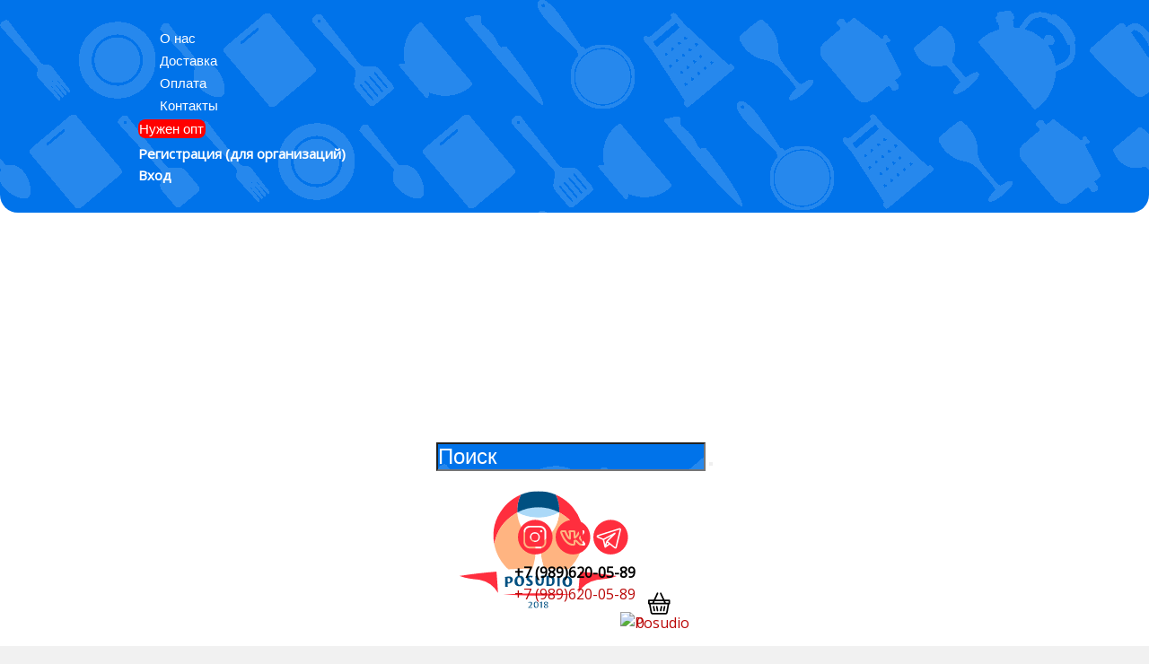

--- FILE ---
content_type: text/html; charset=utf-8
request_url: https://posudio.com/category/invyentar/kukhonnyy-invyentar/lara/
body_size: 63499
content:
<!DOCTYPE html>
<html lang="ru" itemscope itemtype="https://schema.org/Store" class="font_size_10 font_family_helvetica category">
<head>
  <meta charset="UTF-8">
  <title>
                LARA в Симферополе
            </title>
  <meta name="viewport" content="width=device-width, initial-scale=1, user-scalable=no">
      <meta name="Description" content=""/>
     
  <meta name="yandex-verification" content="f31c34bfc4e816bf" />
<meta name="google-site-verification" content="sfbuUrfSYz5khWUeiUsi_ZMmU8rKdgeN4I1SKNn1LpM" />

  <!-- Yandex.Metrika counter -->
<script type="text/javascript" >
   (function(m,e,t,r,i,k,a){m[i]=m[i]||function(){(m[i].a=m[i].a||[]).push(arguments)};
   m[i].l=1*new Date();k=e.createElement(t),a=e.getElementsByTagName(t)[0],k.async=1,k.src=r,a.parentNode.insertBefore(k,a)})
   (window, document, "script", "https://mc.yandex.ru/metrika/tag.js", "ym");

   ym(67228927, "init", {
        clickmap:true,
        trackLinks:true,
        accurateTrackBounce:true,
        webvisor:true,
        ecommerce:"dataLayer"
   });
</script>
<noscript><div><img src="https://mc.yandex.ru/watch/67228927" style="position:absolute; left:-9999px;" alt="" /></div></noscript>
<!-- /Yandex.Metrika counter -->
<!-- Global site tag (gtag.js) - Google Analytics -->
<script async src="https://www.googletagmanager.com/gtag/js?id=UA-177745468-2"></script>
<script>
  window.dataLayer = window.dataLayer || [];
  function gtag(){dataLayer.push(arguments);}
  gtag('js', new Date());

  gtag('config', 'UA-177745468-2');
</script>



      <meta name="Keywords" content="LARA, Posudio"/>
  
  
  
  <meta name="twitter:title" content="LARA" />

                          <meta property="og:image" content="https://posudio.com/wa-data/public/site/themes/posudio/img/common/no-category.svg"/>
        <meta property="twitter:image" content="https://posudio.com/wa-data/public/site/themes/posudio/img/common/no-category.svg"/>
            <meta name="twitter:card" content="" />
      <meta name="twitter:description" content="" />
              <meta itemprop="image" content="https://posudio.comhttp://posudio.com/wa-data/public/site/data/posudio/img/common/logo.svg?v1">
      <meta itemprop="name" content="Posudio">
    <meta itemprop="telephone" content="+7 (978)588-58-00">
          <meta itemprop="address" content="г. Симферополь, ул. Глинки 57, лит. 36">
    
          <meta itemprop="priceRange" content="100 - 40000">
      
  
  
  
  
          <link rel="shortcut icon" href="/wa-data/public/site/data/posudio.com/favicon.ico"/>
      <link rel="icon" href="/wa-data/public/site/data/posudio.com/favicon.svg" type="image/svg">

      
      <meta name="cmsmagazine" content="97341a9680da2e711e8f83e8319b5a35" />
    <!--<script src="//code.jquery.com/jquery-1.12.4.min.js" integrity="sha256-ZosEbRLbNQzLpnKIkEdrPv7lOy9C27hHQ+Xp8a4MxAQ=" crossorigin="anonymous"></script>-->
  
  <script src="https://ajax.googleapis.com/ajax/libs/jquery/2.2.0/jquery.min.js"></script>

      <script src="/wa-content/js/jquery/jquery-migrate-1.2.1.min.js"></script>
  
  <script src="/wa-content/js/jquery-plugins/jquery.cookie.js"></script>
  <!-- меню стили-->
    <link rel="stylesheet" href="/wa-data/public/site/themes/posudio/css/style.css">
    <link rel="stylesheet" href="/wa-data/public/site/themes/posudio/css/left-nav-style.css">
  <!--доп. стили Kvm-->
<!-- Доп. стили от kvm -->
<link href="https://posudio.com/kvm/kvm.css" rel="stylesheet">
<!--oksana menu-->
<link href="https://posudio.com/kvm/menu-oksana/css/style.css" rel="stylesheet">
<!--<script src="https://ajax.googleapis.com/ajax/libs/jquery/1.9.1/jquery.min.js" type="text/javascript" ></script>-->
    <script src="https://posudio.com/kvm/menu-oksana/js/menu.js" type="text/javascript"></script> 
<!--/menu-->
<!-- слайдер-->
  <link rel="stylesheet" type="text/css" href="https://posudio.com/kvm/brandslider/assets/css/custom.css"> 
  <link rel="stylesheet" type="text/css" href="https://posudio.com/kvm/brandslider/owl-carousel/owl.carousel.css">
  <link rel="stylesheet" type="text/css" href="https://posudio.com/kvm/brandslider/owl-carousel/owl.theme.css">
  <!-- hovercat-->
  <link href="https://posudio.com/kvm/cathover.css" rel="stylesheet">
    <!-- kvmfooter-video-->
  <link href="https://posudio.com/kvm/footer.css" rel="stylesheet">


  
  
  <style>
    img {
      image-rendering: auto;
    }
  </style>

<style>
  .Nav__Link--Root {
         text-transform: uppercase !important;  }
  
  
        .slider-hero .slick-arrow {
    display: none !important;
  }

  @media (min-width: 768px) {
    .slider-hero .slick-arrow {
      display: inline-block !important;
    }
  }

           .Category__Row--All.-Is-Home {
     justify-content: center !important;
   }
  </style>      


<link href="https://fonts.cdnfonts.com/css/roboto" rel="stylesheet">
<script>
  var emarket = emarket || new Object();
  emarket.category_list_lower_two_col_breakpoint = '-LowerMobileBreakpoint';
        emarket.product_code_type = 'default';
      emarket.product_code_text = 'null';
    emarket.added_to_cart_text = 'Добавлен';
  emarket.detail_add_to_cart_after_action = 'popup';
  emarket.category_after_filters_load = [];
  emarket.category_after_products_lazy_load = [];
    emarket.danger_detail_lightbox_dynamic_img = true;
  </script>

<style>
      .pswp__bg {
    background-color: #fff  !important;
  }

  </style>

<script>
  $(function () {
    
    // Product sliders:
    setTimeout(function() {
      var products_slider = $('.slider-products-home-alternative');

      products_slider.on('init', function (event, slick, direction) {
        var parent = slick.$slider.parent();
        parent.removeClass('-Loading');
        parent.find('.slider-loading').remove();
        slick.$slides.removeClass('-Category');
      });

      products_slider.slick({
        prevArrow: '<button type="button" class="slick-prev"></button>',
        nextArrow: '<button type="button" class="slick-next"></button>',
        arrows: true,
        dots: false,
        infinite: false,
        slidesToShow: 1,
        slidesToScroll: 1,
        // autoplay: true,
        // draggable: true,
        pauseOnFocus: true,
        pauseOnHover: true,
        autoplaySpeed: 3500,
        mobileFirst: true,
        responsive: [
          {
            breakpoint: 359,
            settings: {
              dots: true,
              arrows: true,
              slidesToShow: 2,
              slidesToScroll: 2
            }
          },
          {
            breakpoint: 549,
            settings: {
              dots: true,
              arrows: true,
              slidesToShow: 3,
              slidesToScroll: 3
            }
          }
                    , {
            breakpoint: 767,
            settings: {
              arrows: true,
              dots: true,
              slidesToShow: 4,
              slidesToScroll: 4
            }
          }, {
            breakpoint: 1023,
            settings: {
              arrows: true,
              dots: true,
              slidesToShow: 3,
              slidesToScroll: 3
            }
          }, {
            breakpoint: 1279,
            settings: {
              arrows: true,
              dots: true,
              slidesToShow: 4,
              slidesToScroll: 4
            }
          }
                  ]
      });
    }, 1);
    setTimeout(function() {
      var products_slider = $('.slider-products');

      products_slider.on('init', function (event, slick, direction) {
        var parent = slick.$slider.parent();
        parent.removeClass('-Loading');
        parent.find('.slider-loading').remove();
        slick.$slides.removeClass('-Category');
      });

      products_slider.slick({
        prevArrow: '<button type="button" class="slick-prev"></button>',
        nextArrow: '<button type="button" class="slick-next"></button>',
        arrows: true,
        dots: false,
        infinite: false,
        slidesToShow: 1,
        slidesToScroll: 1,
        // autoplay: true,
        // draggable: true,
        pauseOnFocus: true,
        pauseOnHover: true,
        autoplaySpeed: 3500,
        mobileFirst: true,
        responsive: [
          {
            breakpoint: 359,
            settings: {
              dots: true,
              arrows: false,
              slidesToShow: 2,
              slidesToScroll: 2
            }
          },
          {
            breakpoint: 549,
            settings: {
              dots: true,
              arrows: false,
              slidesToShow: 3,
              slidesToScroll: 3
            }
          }
                      , {
            breakpoint: 767,
            settings: {
              arrows: false,
              dots: true,
              slidesToShow: 4,
              slidesToScroll: 4
            }
          }
                                  , {
            breakpoint: 1170,
            settings: {
              arrows: true,
              dots: true,
              slidesToShow: 5,
              slidesToScroll: 5
            }
          }
                    ]
      });
    }, 1);
    setTimeout(function() {
      var products_slider_two_cols = $('.slider-products-two-cols');

      products_slider_two_cols.on('init', function (event, slick, direction) {
        var parent = slick.$slider.parent();
        slick.slickNext();
        slick.$slides.removeClass('-Category');
        setTimeout(function () {
          parent.removeClass('-Loading');
          parent.find('.slider-loading').remove();
        }, 500);
      });

      products_slider_two_cols.slick({
        prevArrow: '<button type="button" class="slick-prev"></button>',
        nextArrow: '<button type="button" class="slick-next"></button>',
        arrows: true,
        dots: false,
        infinite: false,
        slidesToShow: 1,
        slidesToScroll: 1,
        // autoplay: true,
        // draggable: false,
        pauseOnFocus: true,
        pauseOnHover: true,
        autoplaySpeed: 3500,
        mobileFirst: true,
        responsive: [
          {
            breakpoint: 540,
            settings: {
              dots: true,
              arrows: true,
              slidesToShow: 2,
              slidesToScroll: 2
            }
          }, {
            breakpoint: 768,
            settings: {
              dots: true,
              slidesToShow: 3,
              slidesToScroll: 3
            }
          }, {
            breakpoint: 1024,
            settings: {
              dots: true,
              slidesToShow: 4,
              slidesToScroll: 4
            }
          }, {
            breakpoint: 1279,
            settings: {
              centerMode: true,
              centerPadding: '160px',
              dots: false,
              slidesToShow: 1,
              slidesToScroll: 1
            }
          }
        ]
      });
    }, 1);

    $('.js-show-full-description').on('click', function (e) {
      e.preventDefault();
      var box = $('.Category__Description');
      box.css('height', 'auto');
      box.removeClass('-Long');
      $(this).parent().css('display', 'none');
    });

    $('.js-show-full-sub').on('click', function (e) {
      e.preventDefault();
      var box = $('.Category__List--All');
      box.css('height', 'auto');
      box.removeClass('-Long');
      $(this).parent().css('display', 'none');
    });
  });
</script>

  
  <script src="/wa-apps/shop/plugins/fit65/js/fit65.js?0.0.1.1769908105"></script>

  <meta property="og:type" content="article" />
<meta property="og:url" content="https://posudio.com/category/invyentar/kukhonnyy-invyentar/lara/" />


      
    <!-- plugin hook: 'frontend_head' -->
    
      
  <link id="mainThemeLink" rel="stylesheet" href="/wa-data/public/site/themes/posudio/css/posudio.css?v1"/>

      <link rel="stylesheet" href="/wa-data/public/site/themes/posudio/custom.css?v1"/>
  
  <style>
    .Fit__Footer--Social .Nav__Link--Social {
        background-color: #acd9f8;
        border-radius: 50%;
        height: 3.5rem;
        width: 3.5rem;
        line-height: 3.5rem;
    }
    .Slider__Img--Hero {
        border-radius: 10px;
    }
</style>

  
  <script type="text/javascript">
function showShadow(){
document.getElementById("shadowPart0").style.display = "block";
document.getElementById("shadowPart0").style.zIndex = "99";
document.getElementById("shadowPart1").style.display = "block";
document.getElementById("shadowPart1").style.zIndex = "99";
}
function hideShadow(){
document.getElementById("shadowPart0").style.display = "none";
document.getElementById("shadowPart1").style.display = "none";
}
</script>
</head>

<body id="themeOverride" class="font_size_10 font_family_helvetica">
     <!--<div class="Nav__Fader" id="shadowPart0" style="display: none; height:1000%" onmousemove="hideShadow();"></div> -->
    <div class="Nav__Fader shadow-part" id="shadowPart0" onmousemove="hideShadow();"></div>
  
  <div class="Body">
    <div class="Body__Header header-bg-update">
        <div class="Nav__Fader" id="shadowPart1" style="display: none;" onmousemove="hideShadow();"></div>
             <!--plugin hook: 'frontend_header'-->
         
              
      
      
      
                                                  
      
    
      
      <div class="Header-links uppderLinks  -With-Border  "><div class="Header-links__Box header-links-update -Medium"><div class="Row row-header-linksUpdate"><div class="Header-links__Info"><div class="Nav--Inline"><div class="Nav__Item--Inline">
	<a class="Nav__Link--Slide newlinkStyle upperLinkFont" href="https://posudio.com/about-posudio/" style="padding-top: 0.1rem;
padding-right: 1.5rem; padding-bottom: 0.9rem; padding-left: 1.5rem;">О нас</a>
</div>
<div class="Nav__Item--Inline">
	<a class="Nav__Link--Slide newlinkStyle upperLinkFont" href="https://posudio.com/dostavka-posudy-po-krymu-i-samovyvoz-posudy-v-simferopole/" style="padding-top: 0.1rem;
padding-right: 1.5rem; padding-bottom: 0.9rem; padding-left: 1.5rem;">Доставка</a></div>
<div class="Nav__Item--Inline">
	<a class="Nav__Link--Slide newlinkStyle upperLinkFont" href="https://posudio.com/oplata/" style="padding-top: 0.1rem;
padding-right: 1.5rem; padding-bottom: 0.9rem; padding-left: 1.5rem;">Оплата</a>
</div>
<div class="Nav__Item--Inline">
	<a class="Nav__Link--Slide newlinkStyle upperLinkFont" href="https://posudio.com/kontakty-magazina-posudio/" style="padding-top: 0.1rem;
padding-right: 1.5rem; padding-bottom: 0.9rem; padding-left: 1.5rem;">Контакты</a>
</div>

<div class="Nav__Item--Inline">
	<a class="Nav__Link--Slide redbutton newlinkStyle upperLinkFont" href="https://posudio.com/partners/">Нужен опт</a>
</div>


<!--<div { width: 200px} >-->
	<!--<a class="Fit__Home__Catalog__Header__Text--Title" href="https://65fit.ru/partners">ПАРТНЕРАМ</a>-->
	
<!--	<a href="http://posudio.com/partners/">-->
<!--	<p  style="font-size: 15px; color: White; background-color: #ff2d3e; width: 210px; line-height: 28px; box-shadow: 0.4em 0.4em 7px rgba(122,122,122,0.5);  border-radius: 5px; padding-left: 5px;">-->
<!--	     У меня магазин - нужен ОПТ-->
<!--	</p>-->
<!--		</a>-->
<!--</div>--></div></div><div style="min-height: 1px" class="Header__Box--Contacts -Alternative"></div><!--     <div class="Header-links__Box--Cart"><a class="Header__Link--Cart js-header-cart-button" data-metrics-link-cart-header href="/order/" title="Корзина"><span class="Header__Text--ItemsInCart js-cart-items">0</span><i class="Header__Icon--Cart icon-bag"></i></a></div> --><div class="Header-links__Login newlinkslogin"><ul class="Nav--Inline"><!-- <li class="Nav__Item--Inline"><a class="Nav__Link--Slide" href="/signup/" title="Регистрация"><i class="Nav__Icon icon-add-user-to-social-network" ></i> Регистрация</a></li> --><li class="Nav__Item--Inline"><a class="Nav__Link--Slide newlinkStyle" href="/signup/" title="Регистрация"><i class="Nav__Icon icon-add-user-to-social-network" ></i> Регистрация (для организаций)</a></li><li class="Nav__Item--Inline"><a class="Nav__Link--Slide newlinkStyle"href="/login/" title="Вход"><i class="Nav__Icon icon-login" ></i> Вход</a></li></ul></div></div></div></div>          
      
      <header class="Header   -Alternative -Header-Search">
    <input type="checkbox" id="nav-toggle" hidden>
<!--    <nav class="nav">
  <label for="nav-toggle" class="nav-toggle" onclick></label>
        <h2 class="logo"> 
            <a href="https://posudio.com/">Posudio</a> 
        </h2>
        <ul>
            <li><a href="https://posudio.com/category/posuda-i-syervirovka/">Посуда и Сервировка</a></li>
            <li><a href="https://posudio.com/category/invyentar/">Кухонный нвентарь</a></li>
            <li><a href="https://posudio.com/category/oborudovaniye/">Оборудование, хорека</a></li>
            <li><a href="https://posudio.com/category/kofye-dlya-fudsyervisa/">Оборудование для кофейни</a></li>
        </ul>
    </nav> -->
  <div class="Header__Box -Small">
    <!-- 

      <nav class="Nav__Primary -Full-Width-Brands-Menu  ">
  
	<div class="Nav__Box--Site">
		<ul class="Nav--Site ">
															<li class="Nav__Item--Root ">
					<a class="Nav__Link--Root" href="/category/intyeryer/">
												<span class="Nav__Text--Root">ИНТЕРЬЕР</span>
					</a>
									</li>
															<li class="Nav__Item--Root ">
					<a class="Nav__Link--Root" href="/category/molotok/">
												<span class="Nav__Text--Root">Молоток</span>
					</a>
									</li>
															<li class="Nav__Item--Root ">
					<a class="Nav__Link--Root" href="/category/podstavka-dlya-nozhey/">
												<span class="Nav__Text--Root">Подставка для ножей</span>
					</a>
									</li>
															<li class="Nav__Item--Root ">
					<a class="Nav__Link--Root" href="/category/kist/">
												<span class="Nav__Text--Root">Кисть</span>
					</a>
									</li>
															<li class="Nav__Item--Root ">
					<a class="Nav__Link--Root" href="/category/shchiptsy/">
												<span class="Nav__Text--Root">Щипцы</span>
					</a>
									</li>
															<li class="Nav__Item--Root ">
					<a class="Nav__Link--Root" href="/category/venchik/">
												<span class="Nav__Text--Root">Венчик</span>
					</a>
									</li>
															<li class="Nav__Item--Root ">
					<a class="Nav__Link--Root" href="/category/fen/">
												<span class="Nav__Text--Root">Фен</span>
					</a>
									</li>
															<li class="Nav__Item--Root ">
					<a class="Nav__Link--Root" href="/category/ovoshchechistki/">
												<span class="Nav__Text--Root">Овощечистки</span>
					</a>
									</li>
															<li class="Nav__Item--Root ">
					<a class="Nav__Link--Root" href="/category/skalka/">
												<span class="Nav__Text--Root">Скалка</span>
					</a>
									</li>
															<li class="Nav__Item--Root ">
					<a class="Nav__Link--Root" href="/category/chesnokodavilka/">
												<span class="Nav__Text--Root">Чеснокодавилка</span>
					</a>
									</li>
															<li class="Nav__Item--Root ">
					<a class="Nav__Link--Root" href="/category/toporik/">
												<span class="Nav__Text--Root">Топорик</span>
					</a>
									</li>
															<li class="Nav__Item--Root ">
					<a class="Nav__Link--Root" href="/category/veshalka/">
												<span class="Nav__Text--Root">Вешалка</span>
					</a>
									</li>
															<li class="Nav__Item--Root ">
					<a class="Nav__Link--Root" href="/category/lozhka/">
												<span class="Nav__Text--Root">Ложка</span>
					</a>
									</li>
															<li class="Nav__Item--Root ">
					<a class="Nav__Link--Root" href="/category/vilka/">
												<span class="Nav__Text--Root">Вилка</span>
					</a>
									</li>
															<li class="Nav__Item--Root ">
					<a class="Nav__Link--Root" href="/category/nozhnitsy/">
												<span class="Nav__Text--Root">Ножницы</span>
					</a>
									</li>
															<li class="Nav__Item--Root ">
					<a class="Nav__Link--Root" href="/category/nozh-stolovyy/">
												<span class="Nav__Text--Root">Нож столовый</span>
					</a>
									</li>
															<li class="Nav__Item--Root ">
					<a class="Nav__Link--Root" href="/category/gus-khrustalnyy/">
												<span class="Nav__Text--Root">Гусь Хрустальный</span>
					</a>
									</li>
															<li class="Nav__Item--Root ">
					<a class="Nav__Link--Root" href="/category/nadoba-chekhiya/">
												<span class="Nav__Text--Root">Nadoba (Чехия)</span>
					</a>
									</li>
															<li class="Nav__Item--Root ">
					<a class="Nav__Link--Root" href="/category/filtry-dlya-vody/">
												<span class="Nav__Text--Root">Фильтры для воды</span>
					</a>
									</li>
															<li class="Nav__Item--Root ">
					<a class="Nav__Link--Root" href="/category/sushilka-dlya-belya/">
												<span class="Nav__Text--Root">Сушилка для белья</span>
					</a>
									</li>
															<li class="Nav__Item--Root ">
					<a class="Nav__Link--Root" href="/category/pepelnitsa/">
												<span class="Nav__Text--Root">Пепельница</span>
					</a>
									</li>
															<li class="Nav__Item--Root ">
					<a class="Nav__Link--Root" href="/category/lotok-dlya-stolovykh-priborov/">
												<span class="Nav__Text--Root">Лоток для столовых приборов</span>
					</a>
									</li>
															<li class="Nav__Item--Root ">
					<a class="Nav__Link--Root" href="/category/tekstil/">
												<span class="Nav__Text--Root">Текстиль</span>
					</a>
									</li>
															<li class="Nav__Item--Root ">
					<a class="Nav__Link--Root" href="/category/paskhalnye-tovary/">
												<span class="Nav__Text--Root">Пасхальные товары</span>
					</a>
									</li>
															<li class="Nav__Item--Root ">
					<a class="Nav__Link--Root" href="/category/pakety/">
												<span class="Nav__Text--Root">Пакеты</span>
					</a>
									</li>
															<li class="Nav__Item--Root ">
					<a class="Nav__Link--Root" href="/category/miska-emal/">
												<span class="Nav__Text--Root">Миска эмаль</span>
					</a>
									</li>
															<li class="Nav__Item--Root ">
					<a class="Nav__Link--Root" href="/category/kryshka/">
												<span class="Nav__Text--Root">Крышки</span>
					</a>
									</li>
															<li class="Nav__Item--Root ">
					<a class="Nav__Link--Root" href="/category/yemkost-dlya-miksera/">
												<span class="Nav__Text--Root">Емкость для миксера</span>
					</a>
									</li>
															<li class="Nav__Item--Root ">
					<a class="Nav__Link--Root" href="/category/gril/">
												<span class="Nav__Text--Root">Гриль</span>
					</a>
									</li>
															<li class="Nav__Item--Root ">
					<a class="Nav__Link--Root" href="/category/voronka/">
												<span class="Nav__Text--Root">Воронка</span>
					</a>
									</li>
															<li class="Nav__Item--Root ">
					<a class="Nav__Link--Root" href="/category/sukharnitsa/">
												<span class="Nav__Text--Root">Сухарница</span>
					</a>
									</li>
															<li class="Nav__Item--Root ">
					<a class="Nav__Link--Root" href="/category/rasprodazha/">
												<span class="Nav__Text--Root">Распродажа</span>
					</a>
									</li>
															<li class="Nav__Item--Root ">
					<a class="Nav__Link--Root" href="/category/sredstva-dlya-dusha-i-vanny/">
												<span class="Nav__Text--Root">Средства для душа и ванны</span>
					</a>
									</li>
															<li class="Nav__Item--Root ">
					<a class="Nav__Link--Root" href="/category/hoztovari/">
												<span class="Nav__Text--Root">Хозтовары</span>
					</a>
									</li>
															<li class="Nav__Item--Root ">
					<a class="Nav__Link--Root" href="/category/mylo/">
												<span class="Nav__Text--Root">Мыло</span>
					</a>
									</li>
															<li class="Nav__Item--Root ">
					<a class="Nav__Link--Root" href="/category/perchatki/">
												<span class="Nav__Text--Root">Перчатки</span>
					</a>
									</li>
															<li class="Nav__Item--Root ">
					<a class="Nav__Link--Root" href="/category/chistyashchie-i-moyushchie-sredstva/">
												<span class="Nav__Text--Root">Чистящие и моющие средства</span>
					</a>
									</li>
															<li class="Nav__Item--Root ">
					<a class="Nav__Link--Root" href="/category/bytovaya-khimiya/">
												<span class="Nav__Text--Root">Бытовая химия</span>
					</a>
									</li>
															<li class="Nav__Item--Root ">
					<a class="Nav__Link--Root" href="/category/bytovaya-khimiyaposuda/">
												<span class="Nav__Text--Root">БЫТОВАЯ ХИМИЯ(посуда)</span>
					</a>
					            						<div class="Nav__Megamenu -Fader" >
							<ul class="Nav__Sub Nav__Level--2">
																																			<li class="Nav__Item--Sub Nav__Item--Level-2  -Has-Children doubletap"
									    data-next=".Nav__Block--0">
										<a class="Nav__Link--Sub Nav__Link--Level-2" href="/category/bytovaya-khimiyaposuda/kosmetika-i-bytovaya-khimiya/">
											Косметика и бытовая химия
										</a>
									</li>
																																			<li class="Nav__Item--Sub Nav__Item--Level-2  doubletap"
									    data-next=".Nav__Block--1">
										<a class="Nav__Link--Sub Nav__Link--Level-2" href="/category/bytovaya-khimiyaposuda/kemikal/">
											Кемикал
										</a>
									</li>
																																			<li class="Nav__Item--Sub Nav__Item--Level-2  doubletap"
									    data-next=".Nav__Block--2">
										<a class="Nav__Link--Sub Nav__Link--Level-2" href="/category/bytovaya-khimiyaposuda/batareyki/">
											Батарейки
										</a>
									</li>
																																			<li class="Nav__Item--Sub Nav__Item--Level-2  doubletap"
									    data-next=".Nav__Block--3">
										<a class="Nav__Link--Sub Nav__Link--Level-2" href="/category/bytovaya-khimiyaposuda/sredstva-dlya-dusha-i-vanny/">
											Средства для душа и ванны
										</a>
									</li>
																																			<li class="Nav__Item--Sub Nav__Item--Level-2  doubletap"
									    data-next=".Nav__Block--4">
										<a class="Nav__Link--Sub Nav__Link--Level-2" href="/category/bytovaya-khimiyaposuda/khoztovary/">
											Хозтовары
										</a>
									</li>
																																			<li class="Nav__Item--Sub Nav__Item--Level-2  doubletap"
									    data-next=".Nav__Block--5">
										<a class="Nav__Link--Sub Nav__Link--Level-2" href="/category/bytovaya-khimiyaposuda/mylo/">
											Мыло
										</a>
									</li>
																																			<li class="Nav__Item--Sub Nav__Item--Level-2  doubletap"
									    data-next=".Nav__Block--6">
										<a class="Nav__Link--Sub Nav__Link--Level-2" href="/category/bytovaya-khimiyaposuda/perchatki/">
											Перчатки
										</a>
									</li>
																																			<li class="Nav__Item--Sub Nav__Item--Level-2  doubletap"
									    data-next=".Nav__Block--7">
										<a class="Nav__Link--Sub Nav__Link--Level-2" href="/category/bytovaya-khimiyaposuda/chistyashchie-i-moyushchie-sredstva/">
											Чистящие и моющие средства
										</a>
									</li>
															</ul>
																																<div class="Nav__Sub Nav__Level--3 Nav__Block--0" data-prev=".Nav__Block--0">
																					<ul class="Nav__Sub Nav__Level--All">
																									<li class="Nav__Item--Sub Nav__Item--Level-3">
														<a class="Nav__Link--Sub Nav__Link--Level-3" href="/category/bytovaya-khimiyaposuda/kosmetika-i-bytovaya-khimiya/dyezinfitsiruyushchiye-sryedstva/">
																															ДЕЗИНФИЦИРУЮЩИЕ СРЕДСТВА
																													</a>
													</li>
																									<li class="Nav__Item--Sub Nav__Item--Level-3">
														<a class="Nav__Link--Sub Nav__Link--Level-3" href="/category/bytovaya-khimiyaposuda/kosmetika-i-bytovaya-khimiya/maski-zashchitnyye-covid-19/">
																															МАСКИ ЗАЩИТНЫЕ COVID-19
																													</a>
													</li>
																									<li class="Nav__Item--Sub Nav__Item--Level-3">
														<a class="Nav__Link--Sub Nav__Link--Level-3" href="/category/bytovaya-khimiyaposuda/kosmetika-i-bytovaya-khimiya/tualetnaya-bumaga-salfetki/">
																															Туалетная Бумага Салфетки
																													</a>
													</li>
																							</ul>
																			</div>
																																																																																																																																																																																						</div>
            									</li>
															<li class="Nav__Item--Root ">
					<a class="Nav__Link--Root" href="/category/pech/">
												<span class="Nav__Text--Root">Печь</span>
					</a>
									</li>
															<li class="Nav__Item--Root ">
					<a class="Nav__Link--Root" href="/category/tochilka-dlya-nozhey/">
												<span class="Nav__Text--Root">Точилка для ножей</span>
					</a>
									</li>
															<li class="Nav__Item--Root ">
					<a class="Nav__Link--Root" href="/category/shtopor/">
												<span class="Nav__Text--Root">Штопор</span>
					</a>
									</li>
															<li class="Nav__Item--Root ">
					<a class="Nav__Link--Root" href="/category/prochee/">
												<span class="Nav__Text--Root">Прочее</span>
					</a>
									</li>
															<li class="Nav__Item--Root ">
					<a class="Nav__Link--Root" href="/category/tolkushka/">
												<span class="Nav__Text--Root">Толкушка</span>
					</a>
									</li>
															<li class="Nav__Item--Root ">
					<a class="Nav__Link--Root" href="/category/shumovka/">
												<span class="Nav__Text--Root">Шумовка</span>
					</a>
									</li>
															<li class="Nav__Item--Root ">
					<a class="Nav__Link--Root" href="/category/polovnik/">
												<span class="Nav__Text--Root">Половник</span>
					</a>
									</li>
															<li class="Nav__Item--Root ">
					<a class="Nav__Link--Root" href="/category/lopatka/">
												<span class="Nav__Text--Root">Лопатка</span>
					</a>
									</li>
															<li class="Nav__Item--Root ">
					<a class="Nav__Link--Root" href="/category/lozhka-povarskaya/">
												<span class="Nav__Text--Root">Ложка поварская</span>
					</a>
									</li>
															<li class="Nav__Item--Root ">
					<a class="Nav__Link--Root" href="/category/kastryulya/">
												<span class="Nav__Text--Root">Кастрюля</span>
					</a>
									</li>
															<li class="Nav__Item--Root ">
					<a class="Nav__Link--Root" href="/category/bytovaya-tekhnika/">
												<span class="Nav__Text--Root">Бытовая техника</span>
					</a>
									</li>
															<li class="Nav__Item--Root ">
					<a class="Nav__Link--Root" href="/category/tovary-dlya-doma/">
												<span class="Nav__Text--Root">Товары для дома</span>
					</a>
									</li>
															<li class="Nav__Item--Root ">
					<a class="Nav__Link--Root" href="/category/tovary-dlya-khraneniya/">
												<span class="Nav__Text--Root">Товары для хранения</span>
					</a>
									</li>
															<li class="Nav__Item--Root ">
					<a class="Nav__Link--Root" href="/category/stolovye-pribory-i-prinadlezhnosti/">
												<span class="Nav__Text--Root">Столовые приборы и принадлежности</span>
					</a>
									</li>
															<li class="Nav__Item--Root ">
					<a class="Nav__Link--Root" href="/category/inventar/">
												<span class="Nav__Text--Root">Инвентарь</span>
					</a>
									</li>
															<li class="Nav__Item--Root ">
					<a class="Nav__Link--Root" href="/category/nozhi/">
												<span class="Nav__Text--Root">Ножи</span>
					</a>
									</li>
															<li class="Nav__Item--Root ">
					<a class="Nav__Link--Root" href="/category/posuda-dlya-prigotovleniya/">
												<span class="Nav__Text--Root">Посуда для приготовления</span>
					</a>
									</li>
															<li class="Nav__Item--Root ">
					<a class="Nav__Link--Root" href="/category/stolovaya-posuda/">
												<span class="Nav__Text--Root">Столовая посуда</span>
					</a>
									</li>
															<li class="Nav__Item--Root ">
					<a class="Nav__Link--Root" href="/category/nabor-nozhey/">
												<span class="Nav__Text--Root">Набор ножей</span>
					</a>
									</li>
															<li class="Nav__Item--Root ">
					<a class="Nav__Link--Root" href="/category/nozh/">
												<span class="Nav__Text--Root">Нож</span>
					</a>
									</li>
															<li class="Nav__Item--Root ">
					<a class="Nav__Link--Root" href="/category/chaynik_1/">
												<span class="Nav__Text--Root">Чайник</span>
					</a>
									</li>
															<li class="Nav__Item--Root ">
					<a class="Nav__Link--Root" href="/category/utyug/">
												<span class="Nav__Text--Root">Утюг</span>
					</a>
									</li>
															<li class="Nav__Item--Root ">
					<a class="Nav__Link--Root" href="/category/toster/">
												<span class="Nav__Text--Root">Тостер</span>
					</a>
									</li>
															<li class="Nav__Item--Root ">
					<a class="Nav__Link--Root" href="/category/termopot/">
												<span class="Nav__Text--Root">Термопот</span>
					</a>
									</li>
															<li class="Nav__Item--Root ">
					<a class="Nav__Link--Root" href="/category/televizor/">
												<span class="Nav__Text--Root">Телевизор</span>
					</a>
									</li>
															<li class="Nav__Item--Root ">
					<a class="Nav__Link--Root" href="/category/sokovyzhimalka_1/">
												<span class="Nav__Text--Root">Соковыжималка</span>
					</a>
									</li>
															<li class="Nav__Item--Root ">
					<a class="Nav__Link--Root" href="/category/pylesos/">
												<span class="Nav__Text--Root">Пылесос</span>
					</a>
									</li>
															<li class="Nav__Item--Root ">
					<a class="Nav__Link--Root" href="/category/plitka/">
												<span class="Nav__Text--Root">Плитка</span>
					</a>
									</li>
															<li class="Nav__Item--Root ">
					<a class="Nav__Link--Root" href="/category/parovarka/">
												<span class="Nav__Text--Root">Пароварка</span>
					</a>
									</li>
															<li class="Nav__Item--Root ">
					<a class="Nav__Link--Root" href="/category/obogrevatel/">
												<span class="Nav__Text--Root">Обогреватель</span>
					</a>
									</li>
															<li class="Nav__Item--Root ">
					<a class="Nav__Link--Root" href="/category/myasorubka/">
												<span class="Nav__Text--Root">Мясорубка</span>
					</a>
									</li>
															<li class="Nav__Item--Root ">
					<a class="Nav__Link--Root" href="/category/multivarka/">
												<span class="Nav__Text--Root">Мультиварка</span>
					</a>
									</li>
															<li class="Nav__Item--Root ">
					<a class="Nav__Link--Root" href="/category/mikser/">
												<span class="Nav__Text--Root">Миксер</span>
					</a>
									</li>
															<li class="Nav__Item--Root ">
					<a class="Nav__Link--Root" href="/category/mikrovolnovaya-pech/">
												<span class="Nav__Text--Root">Микроволновая печь</span>
					</a>
									</li>
															<li class="Nav__Item--Root ">
					<a class="Nav__Link--Root" href="/category/kofemolka/">
												<span class="Nav__Text--Root">Кофемолка</span>
					</a>
									</li>
															<li class="Nav__Item--Root ">
					<a class="Nav__Link--Root" href="/category/kofevarka/">
												<span class="Nav__Text--Root">Кофеварка</span>
					</a>
									</li>
															<li class="Nav__Item--Root ">
					<a class="Nav__Link--Root" href="/category/vesy-napolnye/">
												<span class="Nav__Text--Root">Весы напольные</span>
					</a>
									</li>
															<li class="Nav__Item--Root ">
					<a class="Nav__Link--Root" href="/category/ventilyator/">
												<span class="Nav__Text--Root">Вентилятор</span>
					</a>
									</li>
															<li class="Nav__Item--Root ">
					<a class="Nav__Link--Root" href="/category/blender/">
												<span class="Nav__Text--Root">Блендер</span>
					</a>
									</li>
															<li class="Nav__Item--Root ">
					<a class="Nav__Link--Root" href="/category/aerogril/">
												<span class="Nav__Text--Root">Аэрогриль</span>
					</a>
									</li>
															<li class="Nav__Item--Root ">
					<a class="Nav__Link--Root" href="/category/filtr-dlya-vody/">
												<span class="Nav__Text--Root">Фильтр для воды</span>
					</a>
									</li>
															<li class="Nav__Item--Root ">
					<a class="Nav__Link--Root" href="/category/uborka/">
												<span class="Nav__Text--Root">Уборка</span>
					</a>
									</li>
															<li class="Nav__Item--Root ">
					<a class="Nav__Link--Root" href="/category/taz/">
												<span class="Nav__Text--Root">Таз</span>
					</a>
									</li>
															<li class="Nav__Item--Root ">
					<a class="Nav__Link--Root" href="/category/svechi-podsvechniki/">
												<span class="Nav__Text--Root">Свечи, подсвечники</span>
					</a>
									</li>
															<li class="Nav__Item--Root ">
					<a class="Nav__Link--Root" href="/category/polka-etazherka/">
												<span class="Nav__Text--Root">Полка, этажерка</span>
					</a>
									</li>
															<li class="Nav__Item--Root ">
					<a class="Nav__Link--Root" href="/category/mebel/">
												<span class="Nav__Text--Root">Мебель</span>
					</a>
									</li>
															<li class="Nav__Item--Root ">
					<a class="Nav__Link--Root" href="/category/kashpo-vazon/">
												<span class="Nav__Text--Root">Кашпо, вазон</span>
					</a>
									</li>
															<li class="Nav__Item--Root ">
					<a class="Nav__Link--Root" href="/category/doska-gladilnaya/">
												<span class="Nav__Text--Root">Доска гладильная</span>
					</a>
									</li>
															<li class="Nav__Item--Root ">
					<a class="Nav__Link--Root" href="/category/dispenser/">
												<span class="Nav__Text--Root">Диспенсер</span>
					</a>
									</li>
															<li class="Nav__Item--Root ">
					<a class="Nav__Link--Root" href="/category/vedro-musornoe/">
												<span class="Nav__Text--Root">Ведро мусорное</span>
					</a>
									</li>
															<li class="Nav__Item--Root ">
					<a class="Nav__Link--Root" href="/category/vedro/">
												<span class="Nav__Text--Root">Ведро</span>
					</a>
									</li>
															<li class="Nav__Item--Root ">
					<a class="Nav__Link--Root" href="/category/vannaya-mylnitsy-podst-dlya-zubn-shchetok-i-pr/">
												<span class="Nav__Text--Root">Ванная (мыльницы, подст. для зубн. щеток и пр)</span>
					</a>
									</li>
															<li class="Nav__Item--Root ">
					<a class="Nav__Link--Root" href="/category/vaza/">
												<span class="Nav__Text--Root">Ваза</span>
					</a>
									</li>
															<li class="Nav__Item--Root ">
					<a class="Nav__Link--Root" href="/category/khranenie-sypuchikh-banki-yomkosti/">
												<span class="Nav__Text--Root">Хранение сыпучих (банки, ёмкости)</span>
					</a>
									</li>
															<li class="Nav__Item--Root ">
					<a class="Nav__Link--Root" href="/category/khranenie-spetsiy-solonki-perechnitsy/">
												<span class="Nav__Text--Root">Хранение специй (солонки, перечницы)</span>
					</a>
									</li>
															<li class="Nav__Item--Root ">
					<a class="Nav__Link--Root" href="/category/khranenie-pishchev-lanchboks-sudok-konteyner-buterbrodnitsa/">
												<span class="Nav__Text--Root">Хранение пищев. (ланчбокс, судок, контейнер, бутербродница)</span>
					</a>
									</li>
															<li class="Nav__Item--Root ">
					<a class="Nav__Link--Root" href="/category/khranenie-shkatulki-korobki-yashchiki-lotki-organayzery/">
												<span class="Nav__Text--Root">Хранение (шкатулки, коробки, ящики, лотки, органайзеры)</span>
					</a>
									</li>
															<li class="Nav__Item--Root ">
					<a class="Nav__Link--Root" href="/category/khranenie-maslouksus/">
												<span class="Nav__Text--Root">Хранение (масло/уксус)</span>
					</a>
									</li>
															<li class="Nav__Item--Root ">
					<a class="Nav__Link--Root" href="/category/khlebnitsa/">
												<span class="Nav__Text--Root">Хлебница</span>
					</a>
									</li>
															<li class="Nav__Item--Root ">
					<a class="Nav__Link--Root" href="/category/sushilka-dlya-stolovykh-priborov/">
												<span class="Nav__Text--Root">Сушилка для столовых приборов</span>
					</a>
									</li>
															<li class="Nav__Item--Root ">
					<a class="Nav__Link--Root" href="/category/sushilka-dlya-posudy/">
												<span class="Nav__Text--Root">Сушилка для посуды</span>
					</a>
									</li>
															<li class="Nav__Item--Root ">
					<a class="Nav__Link--Root" href="/category/butylka/">
												<span class="Nav__Text--Root">Бутылка</span>
					</a>
									</li>
															<li class="Nav__Item--Root ">
					<a class="Nav__Link--Root" href="/category/bak-bidon/">
												<span class="Nav__Text--Root">Бак, бидон</span>
					</a>
									</li>
															<li class="Nav__Item--Root ">
					<a class="Nav__Link--Root" href="/category/inventar-dlya-grilya/">
												<span class="Nav__Text--Root">Инвентарь для гриля</span>
					</a>
									</li>
															<li class="Nav__Item--Root ">
					<a class="Nav__Link--Root" href="/category/inventar-dlya-konditera/">
												<span class="Nav__Text--Root">Инвентарь для кондитера</span>
					</a>
									</li>
															<li class="Nav__Item--Root ">
					<a class="Nav__Link--Root" href="/category/inventar-dlya-bara/">
												<span class="Nav__Text--Root">Инвентарь для бара</span>
					</a>
									</li>
															<li class="Nav__Item--Root ">
					<a class="Nav__Link--Root" href="/category/etazherka/">
												<span class="Nav__Text--Root">Этажерка</span>
					</a>
									</li>
															<li class="Nav__Item--Root ">
					<a class="Nav__Link--Root" href="/category/fruktomoyka/">
												<span class="Nav__Text--Root">Фруктомойка</span>
					</a>
									</li>
															<li class="Nav__Item--Root ">
					<a class="Nav__Link--Root" href="/category/fruktovnitsa/">
												<span class="Nav__Text--Root">Фруктовница</span>
					</a>
									</li>
															<li class="Nav__Item--Root ">
					<a class="Nav__Link--Root" href="/category/french-press/">
												<span class="Nav__Text--Root">Френч-пресс</span>
					</a>
									</li>
															<li class="Nav__Item--Root ">
					<a class="Nav__Link--Root" href="/category/forma-dlya-vypechki/">
												<span class="Nav__Text--Root">Форма для выпечки</span>
					</a>
									</li>
															<li class="Nav__Item--Root ">
					<a class="Nav__Link--Root" href="/category/tyorka/">
												<span class="Nav__Text--Root">Тёрка</span>
					</a>
									</li>
															<li class="Nav__Item--Root ">
					<a class="Nav__Link--Root" href="/category/sovok-dlya-sypuchikh/">
												<span class="Nav__Text--Root">Совок для сыпучих</span>
					</a>
									</li>
															<li class="Nav__Item--Root ">
					<a class="Nav__Link--Root" href="/category/sito/">
												<span class="Nav__Text--Root">Сито</span>
					</a>
									</li>
															<li class="Nav__Item--Root ">
					<a class="Nav__Link--Root" href="/category/salfetnitsa/">
												<span class="Nav__Text--Root">Салфетница</span>
					</a>
									</li>
															<li class="Nav__Item--Root ">
					<a class="Nav__Link--Root" href="/category/podstavka-pod-goryachee-pod-paketiki/">
												<span class="Nav__Text--Root">Подставка под горячее, под пакетики</span>
					</a>
									</li>
															<li class="Nav__Item--Root ">
					<a class="Nav__Link--Root" href="/category/podnos-raznos/">
												<span class="Nav__Text--Root">Поднос, разнос</span>
					</a>
									</li>
															<li class="Nav__Item--Root ">
					<a class="Nav__Link--Root" href="/category/miska/">
												<span class="Nav__Text--Root">Миска</span>
					</a>
									</li>
															<li class="Nav__Item--Root ">
					<a class="Nav__Link--Root" href="/category/limonadnik/">
												<span class="Nav__Text--Root">Лимонадник</span>
					</a>
									</li>
															<li class="Nav__Item--Root ">
					<a class="Nav__Link--Root" href="/category/durshlag/">
												<span class="Nav__Text--Root">Дуршлаг</span>
					</a>
									</li>
															<li class="Nav__Item--Root ">
					<a class="Nav__Link--Root" href="/category/doska-razdelochnaya/">
												<span class="Nav__Text--Root">Доска разделочная</span>
					</a>
									</li>
															<li class="Nav__Item--Root ">
					<a class="Nav__Link--Root" href="/category/alko-nabory-shtofy-grafiny/">
												<span class="Nav__Text--Root">Алко-наборы (штофы, графины)</span>
					</a>
									</li>
															<li class="Nav__Item--Root ">
					<a class="Nav__Link--Root" href="/category/chaynik-zavarochnyy/">
												<span class="Nav__Text--Root">Чайник заварочный</span>
					</a>
									</li>
															<li class="Nav__Item--Root ">
					<a class="Nav__Link--Root" href="/category/chaynik/">
												<span class="Nav__Text--Root">Чайник</span>
					</a>
									</li>
															<li class="Nav__Item--Root ">
					<a class="Nav__Link--Root" href="/category/turka/">
												<span class="Nav__Text--Root">Турка</span>
					</a>
									</li>
															<li class="Nav__Item--Root ">
					<a class="Nav__Link--Root" href="/category/skovoroda-wok/">
												<span class="Nav__Text--Root">Сковорода WOK</span>
					</a>
									</li>
															<li class="Nav__Item--Root ">
					<a class="Nav__Link--Root" href="/category/skovoroda-chugun/">
												<span class="Nav__Text--Root">Сковорода чугун</span>
					</a>
									</li>
															<li class="Nav__Item--Root ">
					<a class="Nav__Link--Root" href="/category/skovoroda-s-antiprigarnym-pokrytiem/">
												<span class="Nav__Text--Root">Сковорода с антипригарным покрытием</span>
					</a>
									</li>
															<li class="Nav__Item--Root ">
					<a class="Nav__Link--Root" href="/category/skovoroda-gril/">
												<span class="Nav__Text--Root">Сковорода гриль</span>
					</a>
									</li>
															<li class="Nav__Item--Root ">
					<a class="Nav__Link--Root" href="/category/skovoroda-blinnaya/">
												<span class="Nav__Text--Root">Сковорода блинная</span>
					</a>
									</li>
															<li class="Nav__Item--Root ">
					<a class="Nav__Link--Root" href="/category/posuda-dlya-zapekaniya/">
												<span class="Nav__Text--Root">Посуда для запекания</span>
					</a>
									</li>
															<li class="Nav__Item--Root ">
					<a class="Nav__Link--Root" href="/category/parovarka-mantovarka/">
												<span class="Nav__Text--Root">Пароварка, мантоварка</span>
					</a>
									</li>
															<li class="Nav__Item--Root ">
					<a class="Nav__Link--Root" href="/category/kovsh-plastik/">
												<span class="Nav__Text--Root">Ковш пластик</span>
					</a>
									</li>
															<li class="Nav__Item--Root ">
					<a class="Nav__Link--Root" href="/category/kovsh-emal/">
												<span class="Nav__Text--Root">Ковш эмаль</span>
					</a>
									</li>
															<li class="Nav__Item--Root ">
					<a class="Nav__Link--Root" href="/category/kovsh/">
												<span class="Nav__Text--Root">Ковш</span>
					</a>
									</li>
															<li class="Nav__Item--Root ">
					<a class="Nav__Link--Root" href="/category/kazan/">
												<span class="Nav__Text--Root">Казан</span>
					</a>
									</li>
															<li class="Nav__Item--Root ">
					<a class="Nav__Link--Root" href="/category/tortnitsa-nabor-dlya-torta/">
												<span class="Nav__Text--Root">Тортница, набор для торта</span>
					</a>
									</li>
															<li class="Nav__Item--Root ">
					<a class="Nav__Link--Root" href="/category/termos/">
												<span class="Nav__Text--Root">Термос</span>
					</a>
									</li>
															<li class="Nav__Item--Root ">
					<a class="Nav__Link--Root" href="/category/termokruzhka/">
												<span class="Nav__Text--Root">Термокружка</span>
					</a>
									</li>
															<li class="Nav__Item--Root ">
					<a class="Nav__Link--Root" href="/category/tarelka-supovaya/">
												<span class="Nav__Text--Root">Тарелка суповая</span>
					</a>
									</li>
															<li class="Nav__Item--Root ">
					<a class="Nav__Link--Root" href="/category/tarelka-obedennaya/">
												<span class="Nav__Text--Root">Тарелка обеденная</span>
					</a>
									</li>
															<li class="Nav__Item--Root ">
					<a class="Nav__Link--Root" href="/category/tarelka-desertnaya/">
												<span class="Nav__Text--Root">Тарелка десертная</span>
					</a>
									</li>
															<li class="Nav__Item--Root ">
					<a class="Nav__Link--Root" href="/category/supnitsa-bulonnitsa/">
												<span class="Nav__Text--Root">Супница, бульонница</span>
					</a>
									</li>
															<li class="Nav__Item--Root ">
					<a class="Nav__Link--Root" href="/category/stakan/">
												<span class="Nav__Text--Root">Стакан</span>
					</a>
									</li>
															<li class="Nav__Item--Root ">
					<a class="Nav__Link--Root" href="/category/sousnik-yomkost-dlya-sousa/">
												<span class="Nav__Text--Root">Соусник, ёмкость для соуса</span>
					</a>
									</li>
															<li class="Nav__Item--Root ">
					<a class="Nav__Link--Root" href="/category/serviz-nabor-chaynyy/">
												<span class="Nav__Text--Root">Сервиз, набор чайный</span>
					</a>
									</li>
															<li class="Nav__Item--Root ">
					<a class="Nav__Link--Root" href="/category/serviz-nabor-posudy-stolovyy/">
												<span class="Nav__Text--Root">Сервиз, набор посуды столовый</span>
					</a>
									</li>
															<li class="Nav__Item--Root ">
					<a class="Nav__Link--Root" href="/category/serviz-nabor-kofeynyy/">
												<span class="Nav__Text--Root">Сервиз, набор кофейный</span>
					</a>
									</li>
															<li class="Nav__Item--Root ">
					<a class="Nav__Link--Root" href="/category/sakharnitsa/">
												<span class="Nav__Text--Root">Сахарница</span>
					</a>
									</li>
															<li class="Nav__Item--Root ">
					<a class="Nav__Link--Root" href="/category/salatnik/">
												<span class="Nav__Text--Root">Салатник</span>
					</a>
									</li>
															<li class="Nav__Item--Root ">
					<a class="Nav__Link--Root" href="/category/molochnik-slivochnik/">
												<span class="Nav__Text--Root">Молочник, сливочник</span>
					</a>
									</li>
															<li class="Nav__Item--Root ">
					<a class="Nav__Link--Root" href="/category/menazhnitsa/">
												<span class="Nav__Text--Root">Менажница</span>
					</a>
									</li>
															<li class="Nav__Item--Root ">
					<a class="Nav__Link--Root" href="/category/maslyonka/">
												<span class="Nav__Text--Root">Маслёнка</span>
					</a>
									</li>
															<li class="Nav__Item--Root ">
					<a class="Nav__Link--Root" href="/category/marmit/">
												<span class="Nav__Text--Root">Мармит</span>
					</a>
									</li>
															<li class="Nav__Item--Root ">
					<a class="Nav__Link--Root" href="/category/kuvshin/">
												<span class="Nav__Text--Root">Кувшин</span>
					</a>
									</li>
															<li class="Nav__Item--Root ">
					<a class="Nav__Link--Root" href="/category/kruzhka-chashka-piala/">
												<span class="Nav__Text--Root">Кружка, чашка, пиала</span>
					</a>
									</li>
															<li class="Nav__Item--Root ">
					<a class="Nav__Link--Root" href="/category/kruzhka-emal/">
												<span class="Nav__Text--Root">Кружка эмаль</span>
					</a>
									</li>
															<li class="Nav__Item--Root ">
					<a class="Nav__Link--Root" href="/category/kruzhka-plastik/">
												<span class="Nav__Text--Root">Кружка пластик</span>
					</a>
									</li>
															<li class="Nav__Item--Root ">
					<a class="Nav__Link--Root" href="/category/kruzhka-mernaya/">
												<span class="Nav__Text--Root">Кружка мерная</span>
					</a>
									</li>
															<li class="Nav__Item--Root ">
					<a class="Nav__Link--Root" href="/category/kremanka-rozetka/">
												<span class="Nav__Text--Root">Креманка, розетка</span>
					</a>
									</li>
															<li class="Nav__Item--Root ">
					<a class="Nav__Link--Root" href="/category/konfetnitsa/">
												<span class="Nav__Text--Root">Конфетница</span>
					</a>
									</li>
															<li class="Nav__Item--Root ">
					<a class="Nav__Link--Root" href="/category/detskaya-posuda/">
												<span class="Nav__Text--Root">Детская посуда</span>
					</a>
									</li>
															<li class="Nav__Item--Root ">
					<a class="Nav__Link--Root" href="/category/bokal-fuzher-stopka/">
												<span class="Nav__Text--Root">Бокал, фужер, стопка</span>
					</a>
									</li>
															<li class="Nav__Item--Root ">
					<a class="Nav__Link--Root" href="/category/blyudtse/">
												<span class="Nav__Text--Root">Блюдце</span>
					</a>
									</li>
															<li class="Nav__Item--Root ">
					<a class="Nav__Link--Root" href="/category/kofye-prof/">
												<span class="Nav__Text--Root">КОФЕ Prof.</span>
					</a>
					            						<div class="Nav__Megamenu -Fader" >
							<ul class="Nav__Sub Nav__Level--2">
																																			<li class="Nav__Item--Sub Nav__Item--Level-2  -Has-Children doubletap"
									    data-next=".Nav__Block--0">
										<a class="Nav__Link--Sub Nav__Link--Level-2" href="/category/kofye-prof/altyernativnoye-zavarivaniye-kofye/">
											АЛЬТЕРНАТИВНОЕ ЗАВАРИВАНИЕ КОФЕ
										</a>
									</li>
																																			<li class="Nav__Item--Sub Nav__Item--Level-2  -Has-Children doubletap"
									    data-next=".Nav__Block--1">
										<a class="Nav__Link--Sub Nav__Link--Level-2" href="/category/kofye-prof/kofyeynoye-oborudovaniye/">
											КОФЕЙНОЕ ОБОРУДОВАНИЕ
										</a>
									</li>
															</ul>
																																<div class="Nav__Sub Nav__Level--3 Nav__Block--0" data-prev=".Nav__Block--0">
																					<ul class="Nav__Sub Nav__Level--All">
																									<li class="Nav__Item--Sub Nav__Item--Level-3">
														<a class="Nav__Link--Sub Nav__Link--Level-3" href="/category/kofye-prof/altyernativnoye-zavarivaniye-kofye/kofyevarki/">
																															КОФЕВАРКИ
																													</a>
													</li>
																									<li class="Nav__Item--Sub Nav__Item--Level-3">
														<a class="Nav__Link--Sub Nav__Link--Level-3" href="/category/kofye-prof/altyernativnoye-zavarivaniye-kofye/turki/">
																															ТУРКИ
																													</a>
													</li>
																							</ul>
																			</div>
																																								<div class="Nav__Sub Nav__Level--3 Nav__Block--1" data-prev=".Nav__Block--1">
																					<ul class="Nav__Sub Nav__Level--All">
																									<li class="Nav__Item--Sub Nav__Item--Level-3">
														<a class="Nav__Link--Sub Nav__Link--Level-3" href="/category/kofye-prof/kofyeynoye-oborudovaniye/kofemashiny-rozhkovye/">
																															Кофемашины рожковые
																													</a>
													</li>
																									<li class="Nav__Item--Sub Nav__Item--Level-3">
														<a class="Nav__Link--Sub Nav__Link--Level-3" href="/category/kofye-prof/kofyeynoye-oborudovaniye/kofemashiny-superavtomaticheskie/">
																															Кофемашины суперавтоматические
																													</a>
													</li>
																							</ul>
																			</div>
																					</div>
            									</li>
															<li class="Nav__Item--Root ">
					<a class="Nav__Link--Root" href="/category/bytovaya-tyekhnika/">
												<span class="Nav__Text--Root">БЫТОВАЯ ТЕХНИКА</span>
					</a>
					            						<div class="Nav__Megamenu -Fader" >
							<ul class="Nav__Sub Nav__Level--2">
																																			<li class="Nav__Item--Sub Nav__Item--Level-2  doubletap"
									    data-next=".Nav__Block--0">
										<a class="Nav__Link--Sub Nav__Link--Level-2" href="/category/bytovaya-tyekhnika/plitki-promo/">
											Плитки Промо
										</a>
									</li>
																																			<li class="Nav__Item--Sub Nav__Item--Level-2  -Has-Children doubletap"
									    data-next=".Nav__Block--1">
										<a class="Nav__Link--Sub Nav__Link--Level-2" href="/category/bytovaya-tyekhnika/yedimdoma/">
											ЕДИМДОМА
										</a>
									</li>
																																			<li class="Nav__Item--Sub Nav__Item--Level-2  doubletap"
									    data-next=".Nav__Block--2">
										<a class="Nav__Link--Sub Nav__Link--Level-2" href="/category/bytovaya-tyekhnika/fen/">
											Фен
										</a>
									</li>
																																			<li class="Nav__Item--Sub Nav__Item--Level-2  doubletap"
									    data-next=".Nav__Block--3">
										<a class="Nav__Link--Sub Nav__Link--Level-2" href="/category/bytovaya-tyekhnika/blender/">
											Блендер
										</a>
									</li>
																																			<li class="Nav__Item--Sub Nav__Item--Level-2  doubletap"
									    data-next=".Nav__Block--4">
										<a class="Nav__Link--Sub Nav__Link--Level-2" href="/category/bytovaya-tyekhnika/sendvichnitsa/">
											Сэндвичница
										</a>
									</li>
																																			<li class="Nav__Item--Sub Nav__Item--Level-2  doubletap"
									    data-next=".Nav__Block--5">
										<a class="Nav__Link--Sub Nav__Link--Level-2" href="/category/bytovaya-tyekhnika/ventilyator/">
											Вентилятор
										</a>
									</li>
																																			<li class="Nav__Item--Sub Nav__Item--Level-2  doubletap"
									    data-next=".Nav__Block--6">
										<a class="Nav__Link--Sub Nav__Link--Level-2" href="/category/bytovaya-tyekhnika/utyug/">
											Утюг
										</a>
									</li>
																																			<li class="Nav__Item--Sub Nav__Item--Level-2  doubletap"
									    data-next=".Nav__Block--7">
										<a class="Nav__Link--Sub Nav__Link--Level-2" href="/category/bytovaya-tyekhnika/plitka/">
											Плитка
										</a>
									</li>
																																			<li class="Nav__Item--Sub Nav__Item--Level-2  doubletap"
									    data-next=".Nav__Block--8">
										<a class="Nav__Link--Sub Nav__Link--Level-2" href="/category/bytovaya-tyekhnika/pylesos/">
											Пылесос
										</a>
									</li>
																																			<li class="Nav__Item--Sub Nav__Item--Level-2  doubletap"
									    data-next=".Nav__Block--9">
										<a class="Nav__Link--Sub Nav__Link--Level-2" href="/category/bytovaya-tyekhnika/televizor/">
											Телевизор
										</a>
									</li>
																																			<li class="Nav__Item--Sub Nav__Item--Level-2  doubletap"
									    data-next=".Nav__Block--10">
										<a class="Nav__Link--Sub Nav__Link--Level-2" href="/category/bytovaya-tyekhnika/termopot/">
											Термопот
										</a>
									</li>
																																			<li class="Nav__Item--Sub Nav__Item--Level-2  doubletap"
									    data-next=".Nav__Block--11">
										<a class="Nav__Link--Sub Nav__Link--Level-2" href="/category/bytovaya-tyekhnika/myasorubka/">
											Мясорубка
										</a>
									</li>
																																			<li class="Nav__Item--Sub Nav__Item--Level-2  doubletap"
									    data-next=".Nav__Block--12">
										<a class="Nav__Link--Sub Nav__Link--Level-2" href="/category/bytovaya-tyekhnika/chaynik/">
											Чайник
										</a>
									</li>
																																			<li class="Nav__Item--Sub Nav__Item--Level-2  doubletap"
									    data-next=".Nav__Block--13">
										<a class="Nav__Link--Sub Nav__Link--Level-2" href="/category/bytovaya-tyekhnika/toster/">
											Тостер
										</a>
									</li>
																																			<li class="Nav__Item--Sub Nav__Item--Level-2  doubletap"
									    data-next=".Nav__Block--14">
										<a class="Nav__Link--Sub Nav__Link--Level-2" href="/category/bytovaya-tyekhnika/sokovyzhimalka/">
											Соковыжималка
										</a>
									</li>
																																			<li class="Nav__Item--Sub Nav__Item--Level-2  doubletap"
									    data-next=".Nav__Block--15">
										<a class="Nav__Link--Sub Nav__Link--Level-2" href="/category/bytovaya-tyekhnika/parovarka/">
											Пароварка
										</a>
									</li>
																																			<li class="Nav__Item--Sub Nav__Item--Level-2  doubletap"
									    data-next=".Nav__Block--16">
										<a class="Nav__Link--Sub Nav__Link--Level-2" href="/category/bytovaya-tyekhnika/multivarka/">
											Мультиварка
										</a>
									</li>
																																			<li class="Nav__Item--Sub Nav__Item--Level-2  doubletap"
									    data-next=".Nav__Block--17">
										<a class="Nav__Link--Sub Nav__Link--Level-2" href="/category/bytovaya-tyekhnika/mikser/">
											Миксер
										</a>
									</li>
																																			<li class="Nav__Item--Sub Nav__Item--Level-2  doubletap"
									    data-next=".Nav__Block--18">
										<a class="Nav__Link--Sub Nav__Link--Level-2" href="/category/bytovaya-tyekhnika/mikrovolnovaya-pech/">
											Микроволновая печь
										</a>
									</li>
																																			<li class="Nav__Item--Sub Nav__Item--Level-2  doubletap"
									    data-next=".Nav__Block--19">
										<a class="Nav__Link--Sub Nav__Link--Level-2" href="/category/bytovaya-tyekhnika/kofevarka/">
											Кофеварка
										</a>
									</li>
																																			<li class="Nav__Item--Sub Nav__Item--Level-2  doubletap"
									    data-next=".Nav__Block--20">
										<a class="Nav__Link--Sub Nav__Link--Level-2" href="/category/bytovaya-tyekhnika/yogurtnitsa/">
											Йогуртница
										</a>
									</li>
																																			<li class="Nav__Item--Sub Nav__Item--Level-2  doubletap"
									    data-next=".Nav__Block--21">
										<a class="Nav__Link--Sub Nav__Link--Level-2" href="/category/bytovaya-tyekhnika/vesy-napolnye/">
											Весы напольные
										</a>
									</li>
																																			<li class="Nav__Item--Sub Nav__Item--Level-2  doubletap"
									    data-next=".Nav__Block--22">
										<a class="Nav__Link--Sub Nav__Link--Level-2" href="/category/bytovaya-tyekhnika/obogrevatel/">
											Обогреватель
										</a>
									</li>
															</ul>
																																																							<div class="Nav__Sub Nav__Level--3 Nav__Block--1" data-prev=".Nav__Block--1">
																					<ul class="Nav__Sub Nav__Level--All">
																									<li class="Nav__Item--Sub Nav__Item--Level-3">
														<a class="Nav__Link--Sub Nav__Link--Level-3" href="/category/bytovaya-tyekhnika/yedimdoma/home-sweet-home/">
																															Home sweet home
																													</a>
													</li>
																							</ul>
																			</div>
																																																																																																																																																																																																																																																																																																																																																																																																																																																																																																																								</div>
            									</li>
															<li class="Nav__Item--Root ">
					<a class="Nav__Link--Root" href="/category/rivoli/">
												<span class="Nav__Text--Root">Риволи</span>
					</a>
					            						<div class="Nav__Megamenu -Fader" >
							<ul class="Nav__Sub Nav__Level--2">
																																			<li class="Nav__Item--Sub Nav__Item--Level-2  doubletap"
									    data-next=".Nav__Block--0">
										<a class="Nav__Link--Sub Nav__Link--Level-2" href="/category/rivoli/gastroyemkosti-i-lotki/">
											ГАСТРОЕМКОСТИ И ЛОТКИ
										</a>
									</li>
																																			<li class="Nav__Item--Sub Nav__Item--Level-2  -Has-Children doubletap"
									    data-next=".Nav__Block--1">
										<a class="Nav__Link--Sub Nav__Link--Level-2" href="/category/rivoli/vizit/">
											Визит
										</a>
									</li>
															</ul>
																																																							<div class="Nav__Sub Nav__Level--3 Nav__Block--1" data-prev=".Nav__Block--1">
																					<ul class="Nav__Sub Nav__Level--All">
																									<li class="Nav__Item--Sub Nav__Item--Level-3">
														<a class="Nav__Link--Sub Nav__Link--Level-3" href="/category/rivoli/vizit/stolovye-pribory-nabory/">
																															Столовые приборы наборы
																													</a>
													</li>
																									<li class="Nav__Item--Sub Nav__Item--Level-3">
														<a class="Nav__Link--Sub Nav__Link--Level-3" href="/category/rivoli/vizit/hitt/">
																															HITT
																													</a>
													</li>
																									<li class="Nav__Item--Sub Nav__Item--Level-3">
														<a class="Nav__Link--Sub Nav__Link--Level-3" href="/category/rivoli/vizit/podnos/">
																															Поднос
																													</a>
													</li>
																									<li class="Nav__Item--Sub Nav__Item--Level-3">
														<a class="Nav__Link--Sub Nav__Link--Level-3" href="/category/rivoli/vizit/mashinka-zakatochnaya/">
																															МАШИНКА ЗАКАТОЧНАЯ
																													</a>
													</li>
																									<li class="Nav__Item--Sub Nav__Item--Level-3">
														<a class="Nav__Link--Sub Nav__Link--Level-3" href="/category/rivoli/vizit/masterglas/">
																															Мастерглас
																													</a>
													</li>
																									<li class="Nav__Item--Sub Nav__Item--Level-3">
														<a class="Nav__Link--Sub Nav__Link--Level-3" href="/category/rivoli/vizit/nytva/">
																															Нытва
																													</a>
													</li>
																									<li class="Nav__Item--Sub Nav__Item--Level-3">
														<a class="Nav__Link--Sub Nav__Link--Level-3" href="/category/rivoli/vizit/asha/">
																															АША
																													</a>
													</li>
																									<li class="Nav__Item--Sub Nav__Item--Level-3">
														<a class="Nav__Link--Sub Nav__Link--Level-3" href="/category/rivoli/vizit/pedrini/">
																															Pedrini
																													</a>
													</li>
																									<li class="Nav__Item--Sub Nav__Item--Level-3">
														<a class="Nav__Link--Sub Nav__Link--Level-3" href="/category/rivoli/vizit/roskhoznab/">
																															Росхознаб
																													</a>
													</li>
																									<li class="Nav__Item--Sub Nav__Item--Level-3">
														<a class="Nav__Link--Sub Nav__Link--Level-3" href="/category/rivoli/vizit/indiya/">
																															Индия
																													</a>
													</li>
																									<li class="Nav__Item--Sub Nav__Item--Level-3">
														<a class="Nav__Link--Sub Nav__Link--Level-3" href="/category/rivoli/vizit/multidom/">
																															Мультидом
																													</a>
													</li>
																									<li class="Nav__Item--Sub Nav__Item--Level-3">
														<a class="Nav__Link--Sub Nav__Link--Level-3" href="/category/rivoli/vizit/hyw/">
																															HYW
																													</a>
													</li>
																									<li class="Nav__Item--Sub Nav__Item--Level-3">
														<a class="Nav__Link--Sub Nav__Link--Level-3" href="/category/rivoli/vizit/novoe-vremya/">
																															Новое время
																													</a>
													</li>
																									<li class="Nav__Item--Sub Nav__Item--Level-3">
														<a class="Nav__Link--Sub Nav__Link--Level-3" href="/category/rivoli/vizit/klen/">
																															клен
																													</a>
													</li>
																									<li class="Nav__Item--Sub Nav__Item--Level-3">
														<a class="Nav__Link--Sub Nav__Link--Level-3" href="/category/rivoli/vizit/prootel/">
																															Проотель
																													</a>
													</li>
																									<li class="Nav__Item--Sub Nav__Item--Level-3">
														<a class="Nav__Link--Sub Nav__Link--Level-3" href="/category/rivoli/vizit/katun/">
																															Катунь
																													</a>
													</li>
																							</ul>
																					<ul class="Nav__Sub Nav__Level--All">
																									<li class="Nav__Item--Sub Nav__Item--Level-3">
														<a class="Nav__Link--Sub Nav__Link--Level-3" href="/category/rivoli/vizit/nadoba/">
																															Надоба
																													</a>
													</li>
																									<li class="Nav__Item--Sub Nav__Item--Level-3">
														<a class="Nav__Link--Sub Nav__Link--Level-3" href="/category/rivoli/vizit/teskoma/">
																															Тескома
																													</a>
													</li>
																									<li class="Nav__Item--Sub Nav__Item--Level-3">
														<a class="Nav__Link--Sub Nav__Link--Level-3" href="/category/rivoli/vizit/atribut/">
																															Атрибут
																													</a>
													</li>
																									<li class="Nav__Item--Sub Nav__Item--Level-3">
														<a class="Nav__Link--Sub Nav__Link--Level-3" href="/category/rivoli/vizit/doshkhom/">
																															ДошХом
																													</a>
													</li>
																									<li class="Nav__Item--Sub Nav__Item--Level-3">
														<a class="Nav__Link--Sub Nav__Link--Level-3" href="/category/rivoli/vizit/bravo/">
																															Bravo
																													</a>
													</li>
																									<li class="Nav__Item--Sub Nav__Item--Level-3">
														<a class="Nav__Link--Sub Nav__Link--Level-3" href="/category/rivoli/vizit/kofevarki-paloma/">
																															Кофеварки Paloma
																													</a>
													</li>
																									<li class="Nav__Item--Sub Nav__Item--Level-3">
														<a class="Nav__Link--Sub Nav__Link--Level-3" href="/category/rivoli/vizit/tramontina/">
																															Трамонтина
																													</a>
													</li>
																									<li class="Nav__Item--Sub Nav__Item--Level-3">
														<a class="Nav__Link--Sub Nav__Link--Level-3" href="/category/rivoli/vizit/voronka/">
																															Воронка
																													</a>
													</li>
																									<li class="Nav__Item--Sub Nav__Item--Level-3">
														<a class="Nav__Link--Sub Nav__Link--Level-3" href="/category/rivoli/vizit/forma-dsalata/">
																															Форма д/салата
																													</a>
													</li>
																									<li class="Nav__Item--Sub Nav__Item--Level-3">
														<a class="Nav__Link--Sub Nav__Link--Level-3" href="/category/rivoli/vizit/venchik/">
																															Венчик
																													</a>
													</li>
																									<li class="Nav__Item--Sub Nav__Item--Level-3">
														<a class="Nav__Link--Sub Nav__Link--Level-3" href="/category/rivoli/vizit/podstavki/">
																															Подставки*
																													</a>
													</li>
																									<li class="Nav__Item--Sub Nav__Item--Level-3">
														<a class="Nav__Link--Sub Nav__Link--Level-3" href="/category/rivoli/vizit/chesnochnitsa/">
																															Чесночница
																													</a>
													</li>
																									<li class="Nav__Item--Sub Nav__Item--Level-3">
														<a class="Nav__Link--Sub Nav__Link--Level-3" href="/category/rivoli/vizit/nabory-spetsiy/">
																															Наборы специй
																													</a>
													</li>
																									<li class="Nav__Item--Sub Nav__Item--Level-3">
														<a class="Nav__Link--Sub Nav__Link--Level-3" href="/category/rivoli/vizit/melnitsa/">
																															Мельница
																													</a>
													</li>
																									<li class="Nav__Item--Sub Nav__Item--Level-3">
														<a class="Nav__Link--Sub Nav__Link--Level-3" href="/category/rivoli/vizit/salfetnitsa/">
																															Салфетница
																													</a>
													</li>
																									<li class="Nav__Item--Sub Nav__Item--Level-3">
														<a class="Nav__Link--Sub Nav__Link--Level-3" href="/category/rivoli/vizit/salfetka/">
																															Салфетка
																													</a>
													</li>
																							</ul>
																					<ul class="Nav__Sub Nav__Level--All">
																									<li class="Nav__Item--Sub Nav__Item--Level-3">
														<a class="Nav__Link--Sub Nav__Link--Level-3" href="/category/rivoli/vizit/otkryvalka/">
																															Открывалка
																													</a>
													</li>
																									<li class="Nav__Item--Sub Nav__Item--Level-3">
														<a class="Nav__Link--Sub Nav__Link--Level-3" href="/category/rivoli/vizit/ovoshchechistka/">
																															Овощечистка
																													</a>
													</li>
																									<li class="Nav__Item--Sub Nav__Item--Level-3">
														<a class="Nav__Link--Sub Nav__Link--Level-3" href="/category/rivoli/vizit/nozhetochka/">
																															Ножеточка
																													</a>
													</li>
																									<li class="Nav__Item--Sub Nav__Item--Level-3">
														<a class="Nav__Link--Sub Nav__Link--Level-3" href="/category/rivoli/vizit/miska/">
																															Миска
																													</a>
													</li>
																									<li class="Nav__Item--Sub Nav__Item--Level-3">
														<a class="Nav__Link--Sub Nav__Link--Level-3" href="/category/rivoli/vizit/terki/">
																															Терки
																													</a>
													</li>
																									<li class="Nav__Item--Sub Nav__Item--Level-3">
														<a class="Nav__Link--Sub Nav__Link--Level-3" href="/category/rivoli/vizit/sito/">
																															Сито
																													</a>
													</li>
																									<li class="Nav__Item--Sub Nav__Item--Level-3">
														<a class="Nav__Link--Sub Nav__Link--Level-3" href="/category/rivoli/vizit/silikon/">
																															Силикон
																													</a>
													</li>
																									<li class="Nav__Item--Sub Nav__Item--Level-3">
														<a class="Nav__Link--Sub Nav__Link--Level-3" href="/category/rivoli/vizit/durshlaki-i-sita/">
																															Дуршлаки и сита*
																													</a>
													</li>
																									<li class="Nav__Item--Sub Nav__Item--Level-3">
														<a class="Nav__Link--Sub Nav__Link--Level-3" href="/category/rivoli/vizit/lozhka/">
																															Ложка
																													</a>
													</li>
																									<li class="Nav__Item--Sub Nav__Item--Level-3">
														<a class="Nav__Link--Sub Nav__Link--Level-3" href="/category/rivoli/vizit/polovnik/">
																															Половник
																													</a>
													</li>
																									<li class="Nav__Item--Sub Nav__Item--Level-3">
														<a class="Nav__Link--Sub Nav__Link--Level-3" href="/category/rivoli/vizit/lopatka/">
																															Лопатка
																													</a>
													</li>
																									<li class="Nav__Item--Sub Nav__Item--Level-3">
														<a class="Nav__Link--Sub Nav__Link--Level-3" href="/category/rivoli/vizit/shchiptsy/">
																															Щипцы
																													</a>
													</li>
																									<li class="Nav__Item--Sub Nav__Item--Level-3">
														<a class="Nav__Link--Sub Nav__Link--Level-3" href="/category/rivoli/vizit/podsvechnik-podnosy/">
																															Подсвечник Подносы
																													</a>
													</li>
																									<li class="Nav__Item--Sub Nav__Item--Level-3">
														<a class="Nav__Link--Sub Nav__Link--Level-3" href="/category/rivoli/vizit/doski-razdelochnye/">
																															Доски разделочные*
																													</a>
													</li>
																									<li class="Nav__Item--Sub Nav__Item--Level-3">
														<a class="Nav__Link--Sub Nav__Link--Level-3" href="/category/rivoli/vizit/sonata-imperial/">
																															Соната империал
																													</a>
													</li>
																							</ul>
																			</div>
																					</div>
            									</li>
															<li class="Nav__Item--Root ">
					<a class="Nav__Link--Root" href="/category/invyentar/">
												<span class="Nav__Text--Root">ИНВЕНТАРЬ</span>
					</a>
					            						<div class="Nav__Megamenu -Fader" >
							<ul class="Nav__Sub Nav__Level--2">
																																			<li class="Nav__Item--Sub Nav__Item--Level-2  -Has-Children doubletap"
									    data-next=".Nav__Block--0">
										<a class="Nav__Link--Sub Nav__Link--Level-2" href="/category/invyentar/sanitarno-khozyaystvyennyye-tovary/">
											САНИТАРНО-ХОЗЯЙСТВЕННЫЕ ТОВАРЫ
										</a>
									</li>
																																			<li class="Nav__Item--Sub Nav__Item--Level-2  -Has-Children doubletap"
									    data-next=".Nav__Block--1">
										<a class="Nav__Link--Sub Nav__Link--Level-2" href="/category/invyentar/kukhonnyy-invyentar/">
											КУХОННЫЙ ИНВЕНТАРЬ
										</a>
									</li>
															</ul>
																																<div class="Nav__Sub Nav__Level--3 Nav__Block--0" data-prev=".Nav__Block--0">
																					<ul class="Nav__Sub Nav__Level--All">
																									<li class="Nav__Item--Sub Nav__Item--Level-3">
														<a class="Nav__Link--Sub Nav__Link--Level-3" href="/category/invyentar/sanitarno-khozyaystvyennyye-tovary/moyushchie-sredstva/">
																															Моющие средства
																													</a>
													</li>
																							</ul>
																			</div>
																																								<div class="Nav__Sub Nav__Level--3 Nav__Block--1" data-prev=".Nav__Block--1">
																					<ul class="Nav__Sub Nav__Level--All">
																									<li class="Nav__Item--Sub Nav__Item--Level-3">
														<a class="Nav__Link--Sub Nav__Link--Level-3" href="/category/invyentar/kukhonnyy-invyentar/tima/">
																															Тима
																													</a>
													</li>
																									<li class="Nav__Item--Sub Nav__Item--Level-3">
														<a class="Nav__Link--Sub Nav__Link--Level-3" href="/category/invyentar/kukhonnyy-invyentar/maslenitsa/">
																															Масленица
																													</a>
													</li>
																									<li class="Nav__Item--Sub Nav__Item--Level-3">
														<a class="Nav__Link--Sub Nav__Link--Level-3" href="/category/invyentar/kukhonnyy-invyentar/nozhnitsy/">
																															Ножницы
																													</a>
													</li>
																									<li class="Nav__Item--Sub Nav__Item--Level-3">
														<a class="Nav__Link--Sub Nav__Link--Level-3" href="/category/invyentar/kukhonnyy-invyentar/ruchnoy-inventar/">
																															Ручной инвентарь*
																													</a>
													</li>
																									<li class="Nav__Item--Sub Nav__Item--Level-3">
														<a class="Nav__Link--Sub Nav__Link--Level-3" href="/category/invyentar/kukhonnyy-invyentar/skalki/">
																															Скалки*
																													</a>
													</li>
																									<li class="Nav__Item--Sub Nav__Item--Level-3">
														<a class="Nav__Link--Sub Nav__Link--Level-3" href="/category/invyentar/kukhonnyy-invyentar/inventar-pl/">
																															Инвентарь P.L.
																													</a>
													</li>
																									<li class="Nav__Item--Sub Nav__Item--Level-3">
														<a class="Nav__Link--Sub Nav__Link--Level-3" href="/category/invyentar/kukhonnyy-invyentar/nozhi-i-aksessuary/">
																															Ножи и аксессуары
																													</a>
													</li>
																									<li class="Nav__Item--Sub Nav__Item--Level-3 Nav__Active--Sub">
														<a class="Nav__Link--Sub Nav__Link--Level-3" href="/category/invyentar/kukhonnyy-invyentar/lara/">
																															LARA
																													</a>
													</li>
																							</ul>
																			</div>
																					</div>
            									</li>
															<li class="Nav__Item--Root ">
					<a class="Nav__Link--Root" href="/category/oborudovaniye/">
												<span class="Nav__Text--Root">ОБОРУДОВАНИЕ</span>
					</a>
					            						<div class="Nav__Megamenu -Fader" >
							<ul class="Nav__Sub Nav__Level--2">
																																			<li class="Nav__Item--Sub Nav__Item--Level-2  -Has-Children doubletap"
									    data-next=".Nav__Block--0">
										<a class="Nav__Link--Sub Nav__Link--Level-2" href="/category/oborudovaniye/torgovoye-oborudovaniye/">
											ТОРГОВОЕ ОБОРУДОВАНИЕ
										</a>
									</li>
																																			<li class="Nav__Item--Sub Nav__Item--Level-2  -Has-Children doubletap"
									    data-next=".Nav__Block--1">
										<a class="Nav__Link--Sub Nav__Link--Level-2" href="/category/oborudovaniye/kholodilnoye-oborudovaniye/">
											ХОЛОДИЛЬНОЕ ОБОРУДОВАНИЕ
										</a>
									</li>
																																			<li class="Nav__Item--Sub Nav__Item--Level-2  -Has-Children doubletap"
									    data-next=".Nav__Block--2">
										<a class="Nav__Link--Sub Nav__Link--Level-2" href="/category/oborudovaniye/nyeytralnoye-oborudovaniye/">
											НЕЙТРАЛЬНОЕ ОБОРУДОВАНИЕ
										</a>
									</li>
																																			<li class="Nav__Item--Sub Nav__Item--Level-2  -Has-Children doubletap"
									    data-next=".Nav__Block--3">
										<a class="Nav__Link--Sub Nav__Link--Level-2" href="/category/oborudovaniye/vyesovoye-oborudovaniye/">
											ВЕСОВОЕ ОБОРУДОВАНИЕ
										</a>
									</li>
																																			<li class="Nav__Item--Sub Nav__Item--Level-2  -Has-Children doubletap"
									    data-next=".Nav__Block--4">
										<a class="Nav__Link--Sub Nav__Link--Level-2" href="/category/oborudovaniye/elyektromyekhanichyeskoye-oborudovaniye/">
											ЭЛЕКТРОМЕХАНИЧЕСКОЕ ОБОРУДОВАНИЕ
										</a>
									</li>
																																			<li class="Nav__Item--Sub Nav__Item--Level-2  doubletap"
									    data-next=".Nav__Block--5">
										<a class="Nav__Link--Sub Nav__Link--Level-2" href="/category/oborudovaniye/linii-razdachi/">
											ЛИНИИ РАЗДАЧИ
										</a>
									</li>
															</ul>
																																<div class="Nav__Sub Nav__Level--3 Nav__Block--0" data-prev=".Nav__Block--0">
																					<ul class="Nav__Sub Nav__Level--All">
																									<li class="Nav__Item--Sub Nav__Item--Level-3">
														<a class="Nav__Link--Sub Nav__Link--Level-3" href="/category/oborudovaniye/torgovoye-oborudovaniye/tyeplovoye-oborudovaniye/">
																															ТЕПЛОВОЕ ОБОРУДОВАНИЕ
																													</a>
													</li>
																							</ul>
																			</div>
																																								<div class="Nav__Sub Nav__Level--3 Nav__Block--1" data-prev=".Nav__Block--1">
																					<ul class="Nav__Sub Nav__Level--All">
																									<li class="Nav__Item--Sub Nav__Item--Level-3">
														<a class="Nav__Link--Sub Nav__Link--Level-3" href="/category/oborudovaniye/kholodilnoye-oborudovaniye/vitriny-konditerskie/">
																															Витрины кондитерские
																													</a>
													</li>
																									<li class="Nav__Item--Sub Nav__Item--Level-3">
														<a class="Nav__Link--Sub Nav__Link--Level-3" href="/category/oborudovaniye/kholodilnoye-oborudovaniye/lari-morozilnye/">
																															Лари морозильные
																													</a>
													</li>
																									<li class="Nav__Item--Sub Nav__Item--Level-3">
														<a class="Nav__Link--Sub Nav__Link--Level-3" href="/category/oborudovaniye/kholodilnoye-oborudovaniye/frizery/">
																															Фризеры
																													</a>
													</li>
																									<li class="Nav__Item--Sub Nav__Item--Level-3">
														<a class="Nav__Link--Sub Nav__Link--Level-3" href="/category/oborudovaniye/kholodilnoye-oborudovaniye/ldogeneratory/">
																															Льдогенераторы
																													</a>
													</li>
																									<li class="Nav__Item--Sub Nav__Item--Level-3">
														<a class="Nav__Link--Sub Nav__Link--Level-3" href="/category/oborudovaniye/kholodilnoye-oborudovaniye/shkafy-kholodilnye/">
																															Шкафы холодильные
																													</a>
													</li>
																									<li class="Nav__Item--Sub Nav__Item--Level-3">
														<a class="Nav__Link--Sub Nav__Link--Level-3" href="/category/oborudovaniye/kholodilnoye-oborudovaniye/sokookhladiteli/">
																															Сокоохладители и граниторы
																													</a>
													</li>
																									<li class="Nav__Item--Sub Nav__Item--Level-3">
														<a class="Nav__Link--Sub Nav__Link--Level-3" href="/category/oborudovaniye/kholodilnoye-oborudovaniye/kholodilnye-vitriny/">
																															Холодильные витрины
																													</a>
													</li>
																							</ul>
																			</div>
																																								<div class="Nav__Sub Nav__Level--3 Nav__Block--2" data-prev=".Nav__Block--2">
																					<ul class="Nav__Sub Nav__Level--All">
																									<li class="Nav__Item--Sub Nav__Item--Level-3">
														<a class="Nav__Link--Sub Nav__Link--Level-3" href="/category/oborudovaniye/nyeytralnoye-oborudovaniye/smyagchiteli-vody/">
																															Смягчители воды
																													</a>
													</li>
																									<li class="Nav__Item--Sub Nav__Item--Level-3">
														<a class="Nav__Link--Sub Nav__Link--Level-3" href="/category/oborudovaniye/nyeytralnoye-oborudovaniye/stoly-proizvodstvennye/">
																															Столы производственные
																													</a>
													</li>
																									<li class="Nav__Item--Sub Nav__Item--Level-3">
														<a class="Nav__Link--Sub Nav__Link--Level-3" href="/category/oborudovaniye/nyeytralnoye-oborudovaniye/polki/">
																															Полки
																													</a>
													</li>
																									<li class="Nav__Item--Sub Nav__Item--Level-3">
														<a class="Nav__Link--Sub Nav__Link--Level-3" href="/category/oborudovaniye/nyeytralnoye-oborudovaniye/insektitsidnye-lampy/">
																															Инсектицидные лампы
																													</a>
													</li>
																							</ul>
																			</div>
																																								<div class="Nav__Sub Nav__Level--3 Nav__Block--3" data-prev=".Nav__Block--3">
																					<ul class="Nav__Sub Nav__Level--All">
																									<li class="Nav__Item--Sub Nav__Item--Level-3">
														<a class="Nav__Link--Sub Nav__Link--Level-3" href="/category/oborudovaniye/vyesovoye-oborudovaniye/vesy-kukhonnye/">
																															Весы кухонные
																													</a>
													</li>
																									<li class="Nav__Item--Sub Nav__Item--Level-3">
														<a class="Nav__Link--Sub Nav__Link--Level-3" href="/category/oborudovaniye/vyesovoye-oborudovaniye/vesy-torgovye/">
																															Весы торговые
																													</a>
													</li>
																							</ul>
																			</div>
																																								<div class="Nav__Sub Nav__Level--3 Nav__Block--4" data-prev=".Nav__Block--4">
																					<ul class="Nav__Sub Nav__Level--All">
																									<li class="Nav__Item--Sub Nav__Item--Level-3">
														<a class="Nav__Link--Sub Nav__Link--Level-3" href="/category/oborudovaniye/elyektromyekhanichyeskoye-oborudovaniye/testoraskatochnye-mashiny/">
																															Тестораскаточные машины
																													</a>
													</li>
																									<li class="Nav__Item--Sub Nav__Item--Level-3">
														<a class="Nav__Link--Sub Nav__Link--Level-3" href="/category/oborudovaniye/elyektromyekhanichyeskoye-oborudovaniye/upakovshchik/">
																															Упаковщик
																													</a>
													</li>
																									<li class="Nav__Item--Sub Nav__Item--Level-3">
														<a class="Nav__Link--Sub Nav__Link--Level-3" href="/category/oborudovaniye/elyektromyekhanichyeskoye-oborudovaniye/blendery/">
																															Блендеры
																													</a>
													</li>
																									<li class="Nav__Item--Sub Nav__Item--Level-3">
														<a class="Nav__Link--Sub Nav__Link--Level-3" href="/category/oborudovaniye/elyektromyekhanichyeskoye-oborudovaniye/farshemeshalki/">
																															Фаршемешалки
																													</a>
													</li>
																									<li class="Nav__Item--Sub Nav__Item--Level-3">
														<a class="Nav__Link--Sub Nav__Link--Level-3" href="/category/oborudovaniye/elyektromyekhanichyeskoye-oborudovaniye/kolbasnye-shpritsy/">
																															Колбасные шприцы
																													</a>
													</li>
																									<li class="Nav__Item--Sub Nav__Item--Level-3">
														<a class="Nav__Link--Sub Nav__Link--Level-3" href="/category/oborudovaniye/elyektromyekhanichyeskoye-oborudovaniye/myasorubki/">
																															Мясорубки
																													</a>
													</li>
																									<li class="Nav__Item--Sub Nav__Item--Level-3">
														<a class="Nav__Link--Sub Nav__Link--Level-3" href="/category/oborudovaniye/elyektromyekhanichyeskoye-oborudovaniye/testomesy/">
																															Тестомесы
																													</a>
													</li>
																									<li class="Nav__Item--Sub Nav__Item--Level-3">
														<a class="Nav__Link--Sub Nav__Link--Level-3" href="/category/oborudovaniye/elyektromyekhanichyeskoye-oborudovaniye/miksery-dlya-molochnykh-kokteyley/">
																															Миксеры для молочных коктейлей
																													</a>
													</li>
																									<li class="Nav__Item--Sub Nav__Item--Level-3">
														<a class="Nav__Link--Sub Nav__Link--Level-3" href="/category/oborudovaniye/elyektromyekhanichyeskoye-oborudovaniye/ovoshcherezki/">
																															Овощерезки
																													</a>
													</li>
																									<li class="Nav__Item--Sub Nav__Item--Level-3">
														<a class="Nav__Link--Sub Nav__Link--Level-3" href="/category/oborudovaniye/elyektromyekhanichyeskoye-oborudovaniye/slaysery/">
																															Слайсеры
																													</a>
													</li>
																									<li class="Nav__Item--Sub Nav__Item--Level-3">
														<a class="Nav__Link--Sub Nav__Link--Level-3" href="/category/oborudovaniye/elyektromyekhanichyeskoye-oborudovaniye/sokovyzhimalki/">
																															Соковыжималки
																													</a>
													</li>
																									<li class="Nav__Item--Sub Nav__Item--Level-3">
														<a class="Nav__Link--Sub Nav__Link--Level-3" href="/category/oborudovaniye/elyektromyekhanichyeskoye-oborudovaniye/pressy-dlya-gamburgerov/">
																															Прессы для гамбургеров
																													</a>
													</li>
																									<li class="Nav__Item--Sub Nav__Item--Level-3">
														<a class="Nav__Link--Sub Nav__Link--Level-3" href="/category/oborudovaniye/elyektromyekhanichyeskoye-oborudovaniye/myasorykhliteli/">
																															Мясорыхлители
																													</a>
													</li>
																									<li class="Nav__Item--Sub Nav__Item--Level-3">
														<a class="Nav__Link--Sub Nav__Link--Level-3" href="/category/oborudovaniye/elyektromyekhanichyeskoye-oborudovaniye/miksery-ruchnye/">
																															Миксеры ручные
																													</a>
													</li>
																									<li class="Nav__Item--Sub Nav__Item--Level-3">
														<a class="Nav__Link--Sub Nav__Link--Level-3" href="/category/oborudovaniye/elyektromyekhanichyeskoye-oborudovaniye/kuttery/">
																															Куттеры
																													</a>
													</li>
																									<li class="Nav__Item--Sub Nav__Item--Level-3">
														<a class="Nav__Link--Sub Nav__Link--Level-3" href="/category/oborudovaniye/elyektromyekhanichyeskoye-oborudovaniye/izmelchiteli-lda/">
																															Измельчители льда
																													</a>
													</li>
																							</ul>
																					<ul class="Nav__Sub Nav__Level--All">
																									<li class="Nav__Item--Sub Nav__Item--Level-3">
														<a class="Nav__Link--Sub Nav__Link--Level-3" href="/category/oborudovaniye/elyektromyekhanichyeskoye-oborudovaniye/planetarnye-miksery/">
																															Планетарные миксеры
																													</a>
													</li>
																							</ul>
																			</div>
																																												</div>
            									</li>
															<li class="Nav__Item--Root ">
					<a class="Nav__Link--Root" href="/category/posuda-i-syervirovka/">
												<span class="Nav__Text--Root">ПОСУДА И СЕРВИРОВКА</span>
					</a>
					            						<div class="Nav__Megamenu -Fader" >
							<ul class="Nav__Sub Nav__Level--2">
																																			<li class="Nav__Item--Sub Nav__Item--Level-2  doubletap"
									    data-next=".Nav__Block--0">
										<a class="Nav__Link--Sub Nav__Link--Level-2" href="/category/posuda-i-syervirovka/mir-uborki/">
											МИР УБОРКИ
										</a>
									</li>
																																			<li class="Nav__Item--Sub Nav__Item--Level-2  -Has-Children doubletap"
									    data-next=".Nav__Block--1">
										<a class="Nav__Link--Sub Nav__Link--Level-2" href="/category/posuda-i-syervirovka/lyenardi/">
											ЛЕНАРДИ
										</a>
									</li>
																																			<li class="Nav__Item--Sub Nav__Item--Level-2  doubletap"
									    data-next=".Nav__Block--2">
										<a class="Nav__Link--Sub Nav__Link--Level-2" href="/category/posuda-i-syervirovka/tima/">
											TIMA
										</a>
									</li>
																																			<li class="Nav__Item--Sub Nav__Item--Level-2  doubletap"
									    data-next=".Nav__Block--3">
										<a class="Nav__Link--Sub Nav__Link--Level-2" href="/category/posuda-i-syervirovka/shyeyp/">
											ШЕЙП
										</a>
									</li>
																																			<li class="Nav__Item--Sub Nav__Item--Level-2  -Has-Children doubletap"
									    data-next=".Nav__Block--4">
										<a class="Nav__Link--Sub Nav__Link--Level-2" href="/category/posuda-i-syervirovka/ars-elektraa/">
											АРС-ЭлектраА
										</a>
									</li>
																																			<li class="Nav__Item--Sub Nav__Item--Level-2  -Has-Children doubletap"
									    data-next=".Nav__Block--5">
										<a class="Nav__Link--Sub Nav__Link--Level-2" href="/category/posuda-i-syervirovka/aktsiya-posuda/">
											АКЦИЯ ПОСУДА
										</a>
									</li>
																																			<li class="Nav__Item--Sub Nav__Item--Level-2  -Has-Children doubletap"
									    data-next=".Nav__Block--6">
										<a class="Nav__Link--Sub Nav__Link--Level-2" href="/category/posuda-i-syervirovka/simamart/">
											СИМАМАРТ
										</a>
									</li>
																																			<li class="Nav__Item--Sub Nav__Item--Level-2  -Has-Children doubletap"
									    data-next=".Nav__Block--7">
										<a class="Nav__Link--Sub Nav__Link--Level-2" href="/category/posuda-i-syervirovka/pryedmyety-syervirovki/">
											ПРЕДМЕТЫ СЕРВИРОВКИ
										</a>
									</li>
																																			<li class="Nav__Item--Sub Nav__Item--Level-2  -Has-Children doubletap"
									    data-next=".Nav__Block--8">
										<a class="Nav__Link--Sub Nav__Link--Level-2" href="/category/posuda-i-syervirovka/kondityerskiy-invyentar/">
											КОНДИТЕРСКИЙ ИНВЕНТАРЬ
										</a>
									</li>
																																			<li class="Nav__Item--Sub Nav__Item--Level-2  -Has-Children doubletap"
									    data-next=".Nav__Block--9">
										<a class="Nav__Link--Sub Nav__Link--Level-2" href="/category/posuda-i-syervirovka/posuda-iz-chuguna/">
											ПОСУДА ИЗ ЧУГУНА
										</a>
									</li>
																																			<li class="Nav__Item--Sub Nav__Item--Level-2  -Has-Children doubletap"
									    data-next=".Nav__Block--10">
										<a class="Nav__Link--Sub Nav__Link--Level-2" href="/category/posuda-i-syervirovka/syertifikat/">
											СЕРТИФИКАТ
										</a>
									</li>
																																			<li class="Nav__Item--Sub Nav__Item--Level-2  -Has-Children doubletap"
									    data-next=".Nav__Block--11">
										<a class="Nav__Link--Sub Nav__Link--Level-2" href="/category/posuda-i-syervirovka/izdyeliya-iz-plastmassy/">
											ИЗДЕЛИЯ ИЗ ПЛАСТМАССЫ
										</a>
									</li>
																																			<li class="Nav__Item--Sub Nav__Item--Level-2  -Has-Children doubletap"
									    data-next=".Nav__Block--12">
										<a class="Nav__Link--Sub Nav__Link--Level-2" href="/category/posuda-i-syervirovka/alyuminiyevaya-posuda/">
											АЛЮМИНИЕВАЯ ПОСУДА
										</a>
									</li>
																																			<li class="Nav__Item--Sub Nav__Item--Level-2  -Has-Children doubletap"
									    data-next=".Nav__Block--13">
										<a class="Nav__Link--Sub Nav__Link--Level-2" href="/category/posuda-i-syervirovka/invyentar-dlya-grilya/">
											ИНВЕНТАРЬ ДЛЯ ГРИЛЯ
										</a>
									</li>
																																			<li class="Nav__Item--Sub Nav__Item--Level-2  -Has-Children doubletap"
									    data-next=".Nav__Block--14">
										<a class="Nav__Link--Sub Nav__Link--Level-2" href="/category/posuda-i-syervirovka/posuda-iz-nyerzhavyeyushchyey-stali/">
											ПОСУДА ИЗ НЕРЖАВЕЮЩЕЙ СТАЛИ
										</a>
									</li>
																																			<li class="Nav__Item--Sub Nav__Item--Level-2  -Has-Children doubletap"
									    data-next=".Nav__Block--15">
										<a class="Nav__Link--Sub Nav__Link--Level-2" href="/category/posuda-i-syervirovka/emalirovannaya-posuda/">
											ЭМАЛИРОВАННАЯ ПОСУДА
										</a>
									</li>
																																			<li class="Nav__Item--Sub Nav__Item--Level-2  -Has-Children doubletap"
									    data-next=".Nav__Block--16">
										<a class="Nav__Link--Sub Nav__Link--Level-2" href="/category/posuda-i-syervirovka/porland/">
											PORLAND
										</a>
									</li>
																																			<li class="Nav__Item--Sub Nav__Item--Level-2  -Has-Children doubletap"
									    data-next=".Nav__Block--17">
										<a class="Nav__Link--Sub Nav__Link--Level-2" href="/category/posuda-i-syervirovka/wilmax/">
											WILMAX
										</a>
									</li>
																																			<li class="Nav__Item--Sub Nav__Item--Level-2  -Has-Children doubletap"
									    data-next=".Nav__Block--18">
										<a class="Nav__Link--Sub Nav__Link--Level-2" href="/category/posuda-i-syervirovka/aktsii-i-skidki/">
											Акции и скидки
										</a>
									</li>
																																			<li class="Nav__Item--Sub Nav__Item--Level-2  doubletap"
									    data-next=".Nav__Block--19">
										<a class="Nav__Link--Sub Nav__Link--Level-2" href="/category/posuda-i-syervirovka/rak/">
											RAK
										</a>
									</li>
																																			<li class="Nav__Item--Sub Nav__Item--Level-2  doubletap"
									    data-next=".Nav__Block--20">
										<a class="Nav__Link--Sub Nav__Link--Level-2" href="/category/posuda-i-syervirovka/viatto/">
											Viatto
										</a>
									</li>
																																			<li class="Nav__Item--Sub Nav__Item--Level-2  -Has-Children doubletap"
									    data-next=".Nav__Block--21">
										<a class="Nav__Link--Sub Nav__Link--Level-2" href="/category/posuda-i-syervirovka/pl-proff-cuisine/">
											P.L. PROFF CUISINE
										</a>
									</li>
																																			<li class="Nav__Item--Sub Nav__Item--Level-2  doubletap"
									    data-next=".Nav__Block--22">
										<a class="Nav__Link--Sub Nav__Link--Level-2" href="/category/posuda-i-syervirovka/pastoral/">
											ПАСТОРАЛЬ
										</a>
									</li>
																																			<li class="Nav__Item--Sub Nav__Item--Level-2  doubletap"
									    data-next=".Nav__Block--23">
										<a class="Nav__Link--Sub Nav__Link--Level-2" href="/category/posuda-i-syervirovka/siropy-monin/">
											СИРОПЫ MONIN
										</a>
									</li>
																																			<li class="Nav__Item--Sub Nav__Item--Level-2  -Has-Children doubletap"
									    data-next=".Nav__Block--24">
										<a class="Nav__Link--Sub Nav__Link--Level-2" href="/category/posuda-i-syervirovka/khoryeka/">
											ХОРЕКА
										</a>
									</li>
																																			<li class="Nav__Item--Sub Nav__Item--Level-2  -Has-Children doubletap"
									    data-next=".Nav__Block--25">
										<a class="Nav__Link--Sub Nav__Link--Level-2" href="/category/posuda-i-syervirovka/formy-dlya-vypyechki/">
											ФОРМЫ ДЛЯ ВЫПЕЧКИ
										</a>
									</li>
																																			<li class="Nav__Item--Sub Nav__Item--Level-2  -Has-Children doubletap"
									    data-next=".Nav__Block--26">
										<a class="Nav__Link--Sub Nav__Link--Level-2" href="/category/posuda-i-syervirovka/styeklo-farfor-kyeramika/">
											СТЕКЛО, ФАРФОР, КЕРАМИКА
										</a>
									</li>
																																			<li class="Nav__Item--Sub Nav__Item--Level-2  -Has-Children doubletap"
									    data-next=".Nav__Block--27">
										<a class="Nav__Link--Sub Nav__Link--Level-2" href="/category/posuda-i-syervirovka/drugiye/">
											ДРУГИЕ
										</a>
									</li>
																																			<li class="Nav__Item--Sub Nav__Item--Level-2  -Has-Children doubletap"
									    data-next=".Nav__Block--28">
										<a class="Nav__Link--Sub Nav__Link--Level-2" href="/category/posuda-i-syervirovka/aktsiya---tovary-so-skidkoy--/">
											АКЦИЯ - ТОВАРЫ СО СКИДКОЙ -
										</a>
									</li>
																																			<li class="Nav__Item--Sub Nav__Item--Level-2  -Has-Children doubletap"
									    data-next=".Nav__Block--29">
										<a class="Nav__Link--Sub Nav__Link--Level-2" href="/category/posuda-i-syervirovka/tyermos/">
											ТЕРМОС
										</a>
									</li>
																																			<li class="Nav__Item--Sub Nav__Item--Level-2  -Has-Children doubletap"
									    data-next=".Nav__Block--30">
										<a class="Nav__Link--Sub Nav__Link--Level-2" href="/category/posuda-i-syervirovka/barnyy-invyentar/">
											БАРНЫЙ ИНВЕНТАРЬ
										</a>
									</li>
																																			<li class="Nav__Item--Sub Nav__Item--Level-2  -Has-Children doubletap"
									    data-next=".Nav__Block--31">
										<a class="Nav__Link--Sub Nav__Link--Level-2" href="/category/posuda-i-syervirovka/luminarc/">
											LUMINARC
										</a>
									</li>
																																			<li class="Nav__Item--Sub Nav__Item--Level-2  doubletap"
									    data-next=".Nav__Block--32">
										<a class="Nav__Link--Sub Nav__Link--Level-2" href="/category/posuda-i-syervirovka/filtr-baryer/">
											Фильтр  &quot;БАРЬЕР&quot;
										</a>
									</li>
															</ul>
																																																							<div class="Nav__Sub Nav__Level--3 Nav__Block--1" data-prev=".Nav__Block--1">
																					<ul class="Nav__Sub Nav__Level--All">
																									<li class="Nav__Item--Sub Nav__Item--Level-3">
														<a class="Nav__Link--Sub Nav__Link--Level-3" href="/category/posuda-i-syervirovka/lyenardi/french-press-i-chayniki/">
																															Френч-пресс и чайники
																													</a>
													</li>
																									<li class="Nav__Item--Sub Nav__Item--Level-3">
														<a class="Nav__Link--Sub Nav__Link--Level-3" href="/category/posuda-i-syervirovka/lyenardi/forma-dlya-zapekaniya/">
																															Форма для запекания
																													</a>
													</li>
																									<li class="Nav__Item--Sub Nav__Item--Level-3">
														<a class="Nav__Link--Sub Nav__Link--Level-3" href="/category/posuda-i-syervirovka/lyenardi/novyy-god/">
																															Новый Год
																													</a>
													</li>
																									<li class="Nav__Item--Sub Nav__Item--Level-3">
														<a class="Nav__Link--Sub Nav__Link--Level-3" href="/category/posuda-i-syervirovka/lyenardi/salfetnitsy-i-solonki/">
																															Салфетницы и солонки
																													</a>
													</li>
																									<li class="Nav__Item--Sub Nav__Item--Level-3">
														<a class="Nav__Link--Sub Nav__Link--Level-3" href="/category/posuda-i-syervirovka/lyenardi/chaynye-i-kofeynye-servizy/">
																															Чайные и кофейные сервизы
																													</a>
													</li>
																									<li class="Nav__Item--Sub Nav__Item--Level-3">
														<a class="Nav__Link--Sub Nav__Link--Level-3" href="/category/posuda-i-syervirovka/lyenardi/kukhonnyy-iventar/">
																															Кухонный ивентарь
																													</a>
													</li>
																									<li class="Nav__Item--Sub Nav__Item--Level-3">
														<a class="Nav__Link--Sub Nav__Link--Level-3" href="/category/posuda-i-syervirovka/lyenardi/maslenka/">
																															Масленка
																													</a>
													</li>
																									<li class="Nav__Item--Sub Nav__Item--Level-3">
														<a class="Nav__Link--Sub Nav__Link--Level-3" href="/category/posuda-i-syervirovka/lyenardi/kastryuli/">
																															Кастрюли
																													</a>
													</li>
																									<li class="Nav__Item--Sub Nav__Item--Level-3">
														<a class="Nav__Link--Sub Nav__Link--Level-3" href="/category/posuda-i-syervirovka/lyenardi/korziny/">
																															Корзины
																													</a>
													</li>
																									<li class="Nav__Item--Sub Nav__Item--Level-3">
														<a class="Nav__Link--Sub Nav__Link--Level-3" href="/category/posuda-i-syervirovka/lyenardi/kruzhki/">
																															Кружки
																													</a>
													</li>
																									<li class="Nav__Item--Sub Nav__Item--Level-3">
														<a class="Nav__Link--Sub Nav__Link--Level-3" href="/category/posuda-i-syervirovka/lyenardi/nabory-posudy/">
																															Наборы посуды
																													</a>
													</li>
																									<li class="Nav__Item--Sub Nav__Item--Level-3">
														<a class="Nav__Link--Sub Nav__Link--Level-3" href="/category/posuda-i-syervirovka/lyenardi/doski/">
																															Доски
																													</a>
													</li>
																									<li class="Nav__Item--Sub Nav__Item--Level-3">
														<a class="Nav__Link--Sub Nav__Link--Level-3" href="/category/posuda-i-syervirovka/lyenardi/grafin/">
																															Графин
																													</a>
													</li>
																									<li class="Nav__Item--Sub Nav__Item--Level-3">
														<a class="Nav__Link--Sub Nav__Link--Level-3" href="/category/posuda-i-syervirovka/lyenardi/blyudo-i-salatniki/">
																															Блюдо и салатники
																													</a>
													</li>
																							</ul>
																			</div>
																																																																																						<div class="Nav__Sub Nav__Level--3 Nav__Block--4" data-prev=".Nav__Block--4">
																					<ul class="Nav__Sub Nav__Level--All">
																									<li class="Nav__Item--Sub Nav__Item--Level-3">
														<a class="Nav__Link--Sub Nav__Link--Level-3" href="/category/posuda-i-syervirovka/ars-elektraa/chasy/">
																															Часы
																													</a>
													</li>
																									<li class="Nav__Item--Sub Nav__Item--Level-3">
														<a class="Nav__Link--Sub Nav__Link--Level-3" href="/category/posuda-i-syervirovka/ars-elektraa/reshetki-gril/">
																															Решетки гриль
																													</a>
													</li>
																									<li class="Nav__Item--Sub Nav__Item--Level-3">
														<a class="Nav__Link--Sub Nav__Link--Level-3" href="/category/posuda-i-syervirovka/ars-elektraa/nozhi/">
																															Ножи
																													</a>
													</li>
																									<li class="Nav__Item--Sub Nav__Item--Level-3">
														<a class="Nav__Link--Sub Nav__Link--Level-3" href="/category/posuda-i-syervirovka/ars-elektraa/posuda/">
																															Посуда
																													</a>
													</li>
																									<li class="Nav__Item--Sub Nav__Item--Level-3">
														<a class="Nav__Link--Sub Nav__Link--Level-3" href="/category/posuda-i-syervirovka/ars-elektraa/bytovya-tekhnika/">
																															Бытовя техника
																													</a>
													</li>
																									<li class="Nav__Item--Sub Nav__Item--Level-3">
														<a class="Nav__Link--Sub Nav__Link--Level-3" href="/category/posuda-i-syervirovka/ars-elektraa/gril/">
																															Гриль
																													</a>
													</li>
																									<li class="Nav__Item--Sub Nav__Item--Level-3">
														<a class="Nav__Link--Sub Nav__Link--Level-3" href="/category/posuda-i-syervirovka/ars-elektraa/khoztovary/">
																															Хозтовары
																													</a>
													</li>
																									<li class="Nav__Item--Sub Nav__Item--Level-3">
														<a class="Nav__Link--Sub Nav__Link--Level-3" href="/category/posuda-i-syervirovka/ars-elektraa/termos/">
																															Термос
																													</a>
													</li>
																									<li class="Nav__Item--Sub Nav__Item--Level-3">
														<a class="Nav__Link--Sub Nav__Link--Level-3" href="/category/posuda-i-syervirovka/ars-elektraa/kukhonnyy-inventar/">
																															Кухонный инвентарь
																													</a>
													</li>
																							</ul>
																			</div>
																																								<div class="Nav__Sub Nav__Level--3 Nav__Block--5" data-prev=".Nav__Block--5">
																					<ul class="Nav__Sub Nav__Level--All">
																									<li class="Nav__Item--Sub Nav__Item--Level-3">
														<a class="Nav__Link--Sub Nav__Link--Level-3" href="/category/posuda-i-syervirovka/aktsiya-posuda/aktsiya-51/">
																															Акция 5+1
																													</a>
													</li>
																							</ul>
																			</div>
																																								<div class="Nav__Sub Nav__Level--3 Nav__Block--6" data-prev=".Nav__Block--6">
																					<ul class="Nav__Sub Nav__Level--All">
																									<li class="Nav__Item--Sub Nav__Item--Level-3">
														<a class="Nav__Link--Sub Nav__Link--Level-3" href="/category/posuda-i-syervirovka/simamart/sakharnitsa/">
																															Сахарница
																													</a>
													</li>
																									<li class="Nav__Item--Sub Nav__Item--Level-3">
														<a class="Nav__Link--Sub Nav__Link--Level-3" href="/category/posuda-i-syervirovka/simamart/konfetnitsa/">
																															Конфетница
																													</a>
													</li>
																									<li class="Nav__Item--Sub Nav__Item--Level-3">
														<a class="Nav__Link--Sub Nav__Link--Level-3" href="/category/posuda-i-syervirovka/simamart/bokaly-i-stakany/">
																															Бокалы и стаканы
																													</a>
													</li>
																									<li class="Nav__Item--Sub Nav__Item--Level-3">
														<a class="Nav__Link--Sub Nav__Link--Level-3" href="/category/posuda-i-syervirovka/simamart/turki/">
																															Турки
																													</a>
													</li>
																									<li class="Nav__Item--Sub Nav__Item--Level-3">
														<a class="Nav__Link--Sub Nav__Link--Level-3" href="/category/posuda-i-syervirovka/simamart/grafiny-i-shtofy/">
																															Графины и штофы
																													</a>
													</li>
																									<li class="Nav__Item--Sub Nav__Item--Level-3">
														<a class="Nav__Link--Sub Nav__Link--Level-3" href="/category/posuda-i-syervirovka/simamart/vaza/">
																															Ваза
																													</a>
													</li>
																									<li class="Nav__Item--Sub Nav__Item--Level-3">
														<a class="Nav__Link--Sub Nav__Link--Level-3" href="/category/posuda-i-syervirovka/simamart/kruzhki/">
																															Кружки
																													</a>
													</li>
																									<li class="Nav__Item--Sub Nav__Item--Level-3">
														<a class="Nav__Link--Sub Nav__Link--Level-3" href="/category/posuda-i-syervirovka/simamart/chaynye-i-kofeynye-nabory/">
																															Чайные и кофейные наборы
																													</a>
													</li>
																									<li class="Nav__Item--Sub Nav__Item--Level-3">
														<a class="Nav__Link--Sub Nav__Link--Level-3" href="/category/posuda-i-syervirovka/simamart/kastryuli/">
																															Кастрюли
																													</a>
													</li>
																									<li class="Nav__Item--Sub Nav__Item--Level-3">
														<a class="Nav__Link--Sub Nav__Link--Level-3" href="/category/posuda-i-syervirovka/simamart/gril/">
																															Гриль
																													</a>
													</li>
																									<li class="Nav__Item--Sub Nav__Item--Level-3">
														<a class="Nav__Link--Sub Nav__Link--Level-3" href="/category/posuda-i-syervirovka/simamart/nozhi/">
																															Ножи
																													</a>
													</li>
																									<li class="Nav__Item--Sub Nav__Item--Level-3">
														<a class="Nav__Link--Sub Nav__Link--Level-3" href="/category/posuda-i-syervirovka/simamart/elektrokipyatilniki/">
																															Электрокипятильники
																													</a>
													</li>
																									<li class="Nav__Item--Sub Nav__Item--Level-3">
														<a class="Nav__Link--Sub Nav__Link--Level-3" href="/category/posuda-i-syervirovka/simamart/paskhalnaya-posuda/">
																															Пасхальная посуда
																													</a>
													</li>
																									<li class="Nav__Item--Sub Nav__Item--Level-3">
														<a class="Nav__Link--Sub Nav__Link--Level-3" href="/category/posuda-i-syervirovka/simamart/detskaya-posuda/">
																															Детская посуда
																													</a>
													</li>
																									<li class="Nav__Item--Sub Nav__Item--Level-3">
														<a class="Nav__Link--Sub Nav__Link--Level-3" href="/category/posuda-i-syervirovka/simamart/plastik/">
																															Пластик
																													</a>
													</li>
																									<li class="Nav__Item--Sub Nav__Item--Level-3">
														<a class="Nav__Link--Sub Nav__Link--Level-3" href="/category/posuda-i-syervirovka/simamart/posuda/">
																															Посуда
																													</a>
													</li>
																							</ul>
																					<ul class="Nav__Sub Nav__Level--All">
																									<li class="Nav__Item--Sub Nav__Item--Level-3">
														<a class="Nav__Link--Sub Nav__Link--Level-3" href="/category/posuda-i-syervirovka/simamart/kukhonnye-prinadlezhnosti/">
																															Кухонные принадлежности
																													</a>
													</li>
																									<li class="Nav__Item--Sub Nav__Item--Level-3">
														<a class="Nav__Link--Sub Nav__Link--Level-3" href="/category/posuda-i-syervirovka/simamart/svechi/">
																															Свечи
																													</a>
													</li>
																									<li class="Nav__Item--Sub Nav__Item--Level-3">
														<a class="Nav__Link--Sub Nav__Link--Level-3" href="/category/posuda-i-syervirovka/simamart/pakety/">
																															Пакеты
																													</a>
													</li>
																									<li class="Nav__Item--Sub Nav__Item--Level-3">
														<a class="Nav__Link--Sub Nav__Link--Level-3" href="/category/posuda-i-syervirovka/simamart/menazhnitsa/">
																															Менажница
																													</a>
													</li>
																									<li class="Nav__Item--Sub Nav__Item--Level-3">
														<a class="Nav__Link--Sub Nav__Link--Level-3" href="/category/posuda-i-syervirovka/simamart/forma-dvypechki/">
																															Форма д/выпечки
																													</a>
													</li>
																									<li class="Nav__Item--Sub Nav__Item--Level-3">
														<a class="Nav__Link--Sub Nav__Link--Level-3" href="/category/posuda-i-syervirovka/simamart/posuda-uzbekistan/">
																															Посуда Узбекистан
																													</a>
													</li>
																									<li class="Nav__Item--Sub Nav__Item--Level-3">
														<a class="Nav__Link--Sub Nav__Link--Level-3" href="/category/posuda-i-syervirovka/simamart/termos/">
																															Термос
																													</a>
													</li>
																									<li class="Nav__Item--Sub Nav__Item--Level-3">
														<a class="Nav__Link--Sub Nav__Link--Level-3" href="/category/posuda-i-syervirovka/simamart/novyy-god/">
																															Новый Год
																													</a>
													</li>
																									<li class="Nav__Item--Sub Nav__Item--Level-3">
														<a class="Nav__Link--Sub Nav__Link--Level-3" href="/category/posuda-i-syervirovka/simamart/tekstil/">
																															Текстиль
																													</a>
													</li>
																									<li class="Nav__Item--Sub Nav__Item--Level-3">
														<a class="Nav__Link--Sub Nav__Link--Level-3" href="/category/posuda-i-syervirovka/simamart/doski/">
																															Доски
																													</a>
													</li>
																							</ul>
																			</div>
																																								<div class="Nav__Sub Nav__Level--3 Nav__Block--7" data-prev=".Nav__Block--7">
																					<ul class="Nav__Sub Nav__Level--All">
																									<li class="Nav__Item--Sub Nav__Item--Level-3">
														<a class="Nav__Link--Sub Nav__Link--Level-3" href="/category/posuda-i-syervirovka/pryedmyety-syervirovki/stolovye-pribory/">
																															Столовые приборы
																													</a>
													</li>
																							</ul>
																			</div>
																																								<div class="Nav__Sub Nav__Level--3 Nav__Block--8" data-prev=".Nav__Block--8">
																					<ul class="Nav__Sub Nav__Level--All">
																									<li class="Nav__Item--Sub Nav__Item--Level-3">
														<a class="Nav__Link--Sub Nav__Link--Level-3" href="/category/posuda-i-syervirovka/kondityerskiy-invyentar/formy-dlya-vypechki/">
																															Формы для выпечки
																													</a>
													</li>
																									<li class="Nav__Item--Sub Nav__Item--Level-3">
														<a class="Nav__Link--Sub Nav__Link--Level-3" href="/category/posuda-i-syervirovka/kondityerskiy-invyentar/protivni-i-reshetki/">
																															Противни и решетки
																													</a>
													</li>
																							</ul>
																			</div>
																																								<div class="Nav__Sub Nav__Level--3 Nav__Block--9" data-prev=".Nav__Block--9">
																					<ul class="Nav__Sub Nav__Level--All">
																									<li class="Nav__Item--Sub Nav__Item--Level-3">
														<a class="Nav__Link--Sub Nav__Link--Level-3" href="/category/posuda-i-syervirovka/posuda-iz-chuguna/chugun-uzbekskiy/">
																															Чугун (Узбекский)
																													</a>
													</li>
																									<li class="Nav__Item--Sub Nav__Item--Level-3">
														<a class="Nav__Link--Sub Nav__Link--Level-3" href="/category/posuda-i-syervirovka/posuda-iz-chuguna/chugun-deko/">
																															Чугун (Дэко)
																													</a>
													</li>
																									<li class="Nav__Item--Sub Nav__Item--Level-3">
														<a class="Nav__Link--Sub Nav__Link--Level-3" href="/category/posuda-i-syervirovka/posuda-iz-chuguna/chugun-kamskiy/">
																															Чугун (Камский)
																													</a>
													</li>
																									<li class="Nav__Item--Sub Nav__Item--Level-3">
														<a class="Nav__Link--Sub Nav__Link--Level-3" href="/category/posuda-i-syervirovka/posuda-iz-chuguna/chugun-biol/">
																															Чугун (Биол)
																													</a>
													</li>
																									<li class="Nav__Item--Sub Nav__Item--Level-3">
														<a class="Nav__Link--Sub Nav__Link--Level-3" href="/category/posuda-i-syervirovka/posuda-iz-chuguna/chugun-lara/">
																															Чугун (Lara)
																													</a>
													</li>
																							</ul>
																			</div>
																																								<div class="Nav__Sub Nav__Level--3 Nav__Block--10" data-prev=".Nav__Block--10">
																					<ul class="Nav__Sub Nav__Level--All">
																									<li class="Nav__Item--Sub Nav__Item--Level-3">
														<a class="Nav__Link--Sub Nav__Link--Level-3" href="/category/posuda-i-syervirovka/syertifikat/sertifikat-500/">
																															Сертификат 500
																													</a>
													</li>
																									<li class="Nav__Item--Sub Nav__Item--Level-3">
														<a class="Nav__Link--Sub Nav__Link--Level-3" href="/category/posuda-i-syervirovka/syertifikat/sertifikat-1000/">
																															Сертификат 1000
																													</a>
													</li>
																									<li class="Nav__Item--Sub Nav__Item--Level-3">
														<a class="Nav__Link--Sub Nav__Link--Level-3" href="/category/posuda-i-syervirovka/syertifikat/sertifikat-3000/">
																															Сертификат 3000
																													</a>
													</li>
																									<li class="Nav__Item--Sub Nav__Item--Level-3">
														<a class="Nav__Link--Sub Nav__Link--Level-3" href="/category/posuda-i-syervirovka/syertifikat/sertifikat-5000/">
																															Сертификат 5000
																													</a>
													</li>
																							</ul>
																			</div>
																																								<div class="Nav__Sub Nav__Level--3 Nav__Block--11" data-prev=".Nav__Block--11">
																					<ul class="Nav__Sub Nav__Level--All">
																									<li class="Nav__Item--Sub Nav__Item--Level-3">
														<a class="Nav__Link--Sub Nav__Link--Level-3" href="/category/posuda-i-syervirovka/izdyeliya-iz-plastmassy/alternativa/">
																															Альтернатива
																													</a>
													</li>
																									<li class="Nav__Item--Sub Nav__Item--Level-3">
														<a class="Nav__Link--Sub Nav__Link--Level-3" href="/category/posuda-i-syervirovka/izdyeliya-iz-plastmassy/khlebnitsa/">
																															Хлебница
																													</a>
													</li>
																									<li class="Nav__Item--Sub Nav__Item--Level-3">
														<a class="Nav__Link--Sub Nav__Link--Level-3" href="/category/posuda-i-syervirovka/izdyeliya-iz-plastmassy/raznoe-plastik/">
																															Разное (пластик)
																													</a>
													</li>
																									<li class="Nav__Item--Sub Nav__Item--Level-3">
														<a class="Nav__Link--Sub Nav__Link--Level-3" href="/category/posuda-i-syervirovka/izdyeliya-iz-plastmassy/butylki-dlya-napitkov/">
																															Бутылки для напитков
																													</a>
													</li>
																									<li class="Nav__Item--Sub Nav__Item--Level-3">
														<a class="Nav__Link--Sub Nav__Link--Level-3" href="/category/posuda-i-syervirovka/izdyeliya-iz-plastmassy/martika/">
																															Martika
																													</a>
													</li>
																									<li class="Nav__Item--Sub Nav__Item--Level-3">
														<a class="Nav__Link--Sub Nav__Link--Level-3" href="/category/posuda-i-syervirovka/izdyeliya-iz-plastmassy/sudok/">
																															Судок
																													</a>
													</li>
																									<li class="Nav__Item--Sub Nav__Item--Level-3">
														<a class="Nav__Link--Sub Nav__Link--Level-3" href="/category/posuda-i-syervirovka/izdyeliya-iz-plastmassy/svch/">
																															СВЧ
																													</a>
													</li>
																									<li class="Nav__Item--Sub Nav__Item--Level-3">
														<a class="Nav__Link--Sub Nav__Link--Level-3" href="/category/posuda-i-syervirovka/izdyeliya-iz-plastmassy/elf-plast/">
																															Эльф Пласт
																													</a>
													</li>
																									<li class="Nav__Item--Sub Nav__Item--Level-3">
														<a class="Nav__Link--Sub Nav__Link--Level-3" href="/category/posuda-i-syervirovka/izdyeliya-iz-plastmassy/doski-gladilnye-i-sushilki/">
																															Доски гладильные и сушилки
																													</a>
													</li>
																									<li class="Nav__Item--Sub Nav__Item--Level-3">
														<a class="Nav__Link--Sub Nav__Link--Level-3" href="/category/posuda-i-syervirovka/izdyeliya-iz-plastmassy/komody/">
																															Комоды
																													</a>
													</li>
																							</ul>
																			</div>
																																								<div class="Nav__Sub Nav__Level--3 Nav__Block--12" data-prev=".Nav__Block--12">
																					<ul class="Nav__Sub Nav__Level--All">
																									<li class="Nav__Item--Sub Nav__Item--Level-3">
														<a class="Nav__Link--Sub Nav__Link--Level-3" href="/category/posuda-i-syervirovka/alyuminiyevaya-posuda/bokhman-skovorody/">
																															БОХМАН СКОВОРОДЫ
																													</a>
													</li>
																									<li class="Nav__Item--Sub Nav__Item--Level-3">
														<a class="Nav__Link--Sub Nav__Link--Level-3" href="/category/posuda-i-syervirovka/alyuminiyevaya-posuda/kazanymyechta/">
																															КАЗАНЫ(МЕЧТА)
																													</a>
													</li>
																									<li class="Nav__Item--Sub Nav__Item--Level-3">
														<a class="Nav__Link--Sub Nav__Link--Level-3" href="/category/posuda-i-syervirovka/alyuminiyevaya-posuda/deco-skovorody/">
																															DECO. СКОВОРОДЫ
																													</a>
													</li>
																									<li class="Nav__Item--Sub Nav__Item--Level-3">
														<a class="Nav__Link--Sub Nav__Link--Level-3" href="/category/posuda-i-syervirovka/alyuminiyevaya-posuda/deco-kastryuli/">
																															DECO. КАСТРЮЛИ
																													</a>
													</li>
																									<li class="Nav__Item--Sub Nav__Item--Level-3">
														<a class="Nav__Link--Sub Nav__Link--Level-3" href="/category/posuda-i-syervirovka/alyuminiyevaya-posuda/nmp-kazany/">
																															НМП. КАЗАНЫ
																													</a>
													</li>
																									<li class="Nav__Item--Sub Nav__Item--Level-3">
														<a class="Nav__Link--Sub Nav__Link--Level-3" href="/category/posuda-i-syervirovka/alyuminiyevaya-posuda/gusto-grili/">
																															GUSTO. ГРИЛИ
																													</a>
													</li>
																									<li class="Nav__Item--Sub Nav__Item--Level-3">
														<a class="Nav__Link--Sub Nav__Link--Level-3" href="/category/posuda-i-syervirovka/alyuminiyevaya-posuda/marusya-skovorody/">
																															МАРУСЯ. СКОВОРОДЫ
																													</a>
													</li>
																									<li class="Nav__Item--Sub Nav__Item--Level-3">
														<a class="Nav__Link--Sub Nav__Link--Level-3" href="/category/posuda-i-syervirovka/alyuminiyevaya-posuda/unicover-kryshki/">
																															UNICOVER. КРЫШКИ
																													</a>
													</li>
																									<li class="Nav__Item--Sub Nav__Item--Level-3">
														<a class="Nav__Link--Sub Nav__Link--Level-3" href="/category/posuda-i-syervirovka/alyuminiyevaya-posuda/tescoma-skovorody/">
																															TESCOMA. СКОВОРОДЫ
																													</a>
													</li>
																									<li class="Nav__Item--Sub Nav__Item--Level-3">
														<a class="Nav__Link--Sub Nav__Link--Level-3" href="/category/posuda-i-syervirovka/alyuminiyevaya-posuda/hoffmann-skovorody/">
																															HOFFMANN. СКОВОРОДЫ
																													</a>
													</li>
																									<li class="Nav__Item--Sub Nav__Item--Level-3">
														<a class="Nav__Link--Sub Nav__Link--Level-3" href="/category/posuda-i-syervirovka/alyuminiyevaya-posuda/dosh--home-skovorody/">
																															DOSH | HOME. СКОВОРОДЫ
																													</a>
													</li>
																									<li class="Nav__Item--Sub Nav__Item--Level-3">
														<a class="Nav__Link--Sub Nav__Link--Level-3" href="/category/posuda-i-syervirovka/alyuminiyevaya-posuda/avorio-skovorody/">
																															AVORIO. СКОВОРОДЫ
																													</a>
													</li>
																									<li class="Nav__Item--Sub Nav__Item--Level-3">
														<a class="Nav__Link--Sub Nav__Link--Level-3" href="/category/posuda-i-syervirovka/alyuminiyevaya-posuda/kukmara-kazany-i-kotly/">
																															KUKMARA. КАЗАНЫ И КОТЛЫ
																													</a>
													</li>
																									<li class="Nav__Item--Sub Nav__Item--Level-3">
														<a class="Nav__Link--Sub Nav__Link--Level-3" href="/category/posuda-i-syervirovka/alyuminiyevaya-posuda/kalitva/">
																															КАЛИТВА
																													</a>
													</li>
																									<li class="Nav__Item--Sub Nav__Item--Level-3">
														<a class="Nav__Link--Sub Nav__Link--Level-3" href="/category/posuda-i-syervirovka/alyuminiyevaya-posuda/kukmara-skovorody/">
																															KUKMARA. СКОВОРОДЫ
																													</a>
													</li>
																									<li class="Nav__Item--Sub Nav__Item--Level-3">
														<a class="Nav__Link--Sub Nav__Link--Level-3" href="/category/posuda-i-syervirovka/alyuminiyevaya-posuda/dyemidovskiy-zavod/">
																															ДЕМИДОВСКИЙ ЗАВОД
																													</a>
													</li>
																							</ul>
																					<ul class="Nav__Sub Nav__Level--All">
																									<li class="Nav__Item--Sub Nav__Item--Level-3">
														<a class="Nav__Link--Sub Nav__Link--Level-3" href="/category/posuda-i-syervirovka/alyuminiyevaya-posuda/kukmara-kastryuli-i-zharovni/">
																															KUKMARA. КАСТРЮЛИ И ЖАРОВНИ
																													</a>
													</li>
																									<li class="Nav__Item--Sub Nav__Item--Level-3">
														<a class="Nav__Link--Sub Nav__Link--Level-3" href="/category/posuda-i-syervirovka/alyuminiyevaya-posuda/my-chef-skovorody/">
																															MY CHEF. СКОВОРОДЫ
																													</a>
													</li>
																									<li class="Nav__Item--Sub Nav__Item--Level-3">
														<a class="Nav__Link--Sub Nav__Link--Level-3" href="/category/posuda-i-syervirovka/alyuminiyevaya-posuda/tima-kryshki/">
																															TimA. КРЫШКИ
																													</a>
													</li>
																									<li class="Nav__Item--Sub Nav__Item--Level-3">
														<a class="Nav__Link--Sub Nav__Link--Level-3" href="/category/posuda-i-syervirovka/alyuminiyevaya-posuda/olivilla-skovorody/">
																															OLIVILLA. СКОВОРОДЫ
																													</a>
													</li>
																									<li class="Nav__Item--Sub Nav__Item--Level-3">
														<a class="Nav__Link--Sub Nav__Link--Level-3" href="/category/posuda-i-syervirovka/alyuminiyevaya-posuda/ndoba-skovorody/">
																															NÁDOBA. СКОВОРОДЫ
																													</a>
													</li>
																									<li class="Nav__Item--Sub Nav__Item--Level-3">
														<a class="Nav__Link--Sub Nav__Link--Level-3" href="/category/posuda-i-syervirovka/alyuminiyevaya-posuda/riviera-skovorody/">
																															RIVIERA. СКОВОРОДЫ
																													</a>
													</li>
																									<li class="Nav__Item--Sub Nav__Item--Level-3">
														<a class="Nav__Link--Sub Nav__Link--Level-3" href="/category/posuda-i-syervirovka/alyuminiyevaya-posuda/greystone-skovorody/">
																															GREYSTONE. СКОВОРОДЫ
																													</a>
													</li>
																									<li class="Nav__Item--Sub Nav__Item--Level-3">
														<a class="Nav__Link--Sub Nav__Link--Level-3" href="/category/posuda-i-syervirovka/alyuminiyevaya-posuda/biol-kastryuli/">
																															БИОЛ. КАСТРЮЛИ
																													</a>
													</li>
																									<li class="Nav__Item--Sub Nav__Item--Level-3">
														<a class="Nav__Link--Sub Nav__Link--Level-3" href="/category/posuda-i-syervirovka/alyuminiyevaya-posuda/nmp-skovorody/">
																															НМП. СКОВОРОДЫ
																													</a>
													</li>
																									<li class="Nav__Item--Sub Nav__Item--Level-3">
														<a class="Nav__Link--Sub Nav__Link--Level-3" href="/category/posuda-i-syervirovka/alyuminiyevaya-posuda/biol-skovorody/">
																															БИОЛ. СКОВОРОДЫ
																													</a>
													</li>
																									<li class="Nav__Item--Sub Nav__Item--Level-3">
														<a class="Nav__Link--Sub Nav__Link--Level-3" href="/category/posuda-i-syervirovka/alyuminiyevaya-posuda/sokovarki/">
																															СОКОВАРКИ
																													</a>
													</li>
																									<li class="Nav__Item--Sub Nav__Item--Level-3">
														<a class="Nav__Link--Sub Nav__Link--Level-3" href="/category/posuda-i-syervirovka/alyuminiyevaya-posuda/jarko-kryshki/">
																															JARKO. КРЫШКИ
																													</a>
													</li>
																							</ul>
																			</div>
																																								<div class="Nav__Sub Nav__Level--3 Nav__Block--13" data-prev=".Nav__Block--13">
																					<ul class="Nav__Sub Nav__Level--All">
																									<li class="Nav__Item--Sub Nav__Item--Level-3">
														<a class="Nav__Link--Sub Nav__Link--Level-3" href="/category/posuda-i-syervirovka/invyentar-dlya-grilya/reshetki-dlya-grilya/">
																															Решетки для гриля
																													</a>
													</li>
																									<li class="Nav__Item--Sub Nav__Item--Level-3">
														<a class="Nav__Link--Sub Nav__Link--Level-3" href="/category/posuda-i-syervirovka/invyentar-dlya-grilya/shampury/">
																															Шампуры
																													</a>
													</li>
																							</ul>
																			</div>
																																								<div class="Nav__Sub Nav__Level--3 Nav__Block--14" data-prev=".Nav__Block--14">
																					<ul class="Nav__Sub Nav__Level--All">
																									<li class="Nav__Item--Sub Nav__Item--Level-3">
														<a class="Nav__Link--Sub Nav__Link--Level-3" href="/category/posuda-i-syervirovka/posuda-iz-nyerzhavyeyushchyey-stali/chaynikbohmann/">
																															Чайник(BOHMANN)
																													</a>
													</li>
																									<li class="Nav__Item--Sub Nav__Item--Level-3">
														<a class="Nav__Link--Sub Nav__Link--Level-3" href="/category/posuda-i-syervirovka/posuda-iz-nyerzhavyeyushchyey-stali/skovorodki-atribut/">
																															Сковородки (Атрибут)
																													</a>
													</li>
																									<li class="Nav__Item--Sub Nav__Item--Level-3">
														<a class="Nav__Link--Sub Nav__Link--Level-3" href="/category/posuda-i-syervirovka/posuda-iz-nyerzhavyeyushchyey-stali/chaynik-atribut/">
																															Чайник (Атрибут)
																													</a>
													</li>
																									<li class="Nav__Item--Sub Nav__Item--Level-3">
														<a class="Nav__Link--Sub Nav__Link--Level-3" href="/category/posuda-i-syervirovka/posuda-iz-nyerzhavyeyushchyey-stali/skovorodkibohmann/">
																															Сковородки(BOHMANN)
																													</a>
													</li>
																									<li class="Nav__Item--Sub Nav__Item--Level-3">
														<a class="Nav__Link--Sub Nav__Link--Level-3" href="/category/posuda-i-syervirovka/posuda-iz-nyerzhavyeyushchyey-stali/kastryulibohmann/">
																															Кастрюли(BOHMANN)
																													</a>
													</li>
																									<li class="Nav__Item--Sub Nav__Item--Level-3">
														<a class="Nav__Link--Sub Nav__Link--Level-3" href="/category/posuda-i-syervirovka/posuda-iz-nyerzhavyeyushchyey-stali/skovorodakatun/">
																															Сковорода(Катунь)
																													</a>
													</li>
																									<li class="Nav__Item--Sub Nav__Item--Level-3">
														<a class="Nav__Link--Sub Nav__Link--Level-3" href="/category/posuda-i-syervirovka/posuda-iz-nyerzhavyeyushchyey-stali/kastryuli-dosh-home/">
																															Кастрюли (DOSH HOME)
																													</a>
													</li>
																									<li class="Nav__Item--Sub Nav__Item--Level-3">
														<a class="Nav__Link--Sub Nav__Link--Level-3" href="/category/posuda-i-syervirovka/posuda-iz-nyerzhavyeyushchyey-stali/kastryuliyuzhnyy-alyans/">
																															Кастрюли(Южный Альянс)
																													</a>
													</li>
																									<li class="Nav__Item--Sub Nav__Item--Level-3">
														<a class="Nav__Link--Sub Nav__Link--Level-3" href="/category/posuda-i-syervirovka/posuda-iz-nyerzhavyeyushchyey-stali/skovorodki-pl/">
																															Сковородки P.L.
																													</a>
													</li>
																									<li class="Nav__Item--Sub Nav__Item--Level-3">
														<a class="Nav__Link--Sub Nav__Link--Level-3" href="/category/posuda-i-syervirovka/posuda-iz-nyerzhavyeyushchyey-stali/kastryuli-pl/">
																															Кастрюли P.L.
																													</a>
													</li>
																									<li class="Nav__Item--Sub Nav__Item--Level-3">
														<a class="Nav__Link--Sub Nav__Link--Level-3" href="/category/posuda-i-syervirovka/posuda-iz-nyerzhavyeyushchyey-stali/chayniklara/">
																															Чайник(LARA)
																													</a>
													</li>
																									<li class="Nav__Item--Sub Nav__Item--Level-3">
														<a class="Nav__Link--Sub Nav__Link--Level-3" href="/category/posuda-i-syervirovka/posuda-iz-nyerzhavyeyushchyey-stali/skovorodamechta/">
																															Сковорода(Мечта)
																													</a>
													</li>
																									<li class="Nav__Item--Sub Nav__Item--Level-3">
														<a class="Nav__Link--Sub Nav__Link--Level-3" href="/category/posuda-i-syervirovka/posuda-iz-nyerzhavyeyushchyey-stali/skovorodki-lara/">
																															Сковородки (LARA)
																													</a>
													</li>
																									<li class="Nav__Item--Sub Nav__Item--Level-3">
														<a class="Nav__Link--Sub Nav__Link--Level-3" href="/category/posuda-i-syervirovka/posuda-iz-nyerzhavyeyushchyey-stali/kastryuli-lara/">
																															Кастрюли (LARA)
																													</a>
													</li>
																									<li class="Nav__Item--Sub Nav__Item--Level-3">
														<a class="Nav__Link--Sub Nav__Link--Level-3" href="/category/posuda-i-syervirovka/posuda-iz-nyerzhavyeyushchyey-stali/savasanturtsiya/">
																															SAVASAN(ТУРЦИЯ)
																													</a>
													</li>
																									<li class="Nav__Item--Sub Nav__Item--Level-3">
														<a class="Nav__Link--Sub Nav__Link--Level-3" href="/category/posuda-i-syervirovka/posuda-iz-nyerzhavyeyushchyey-stali/kastryulihitt/">
																															Кастрюли(HITT)
																													</a>
													</li>
																							</ul>
																					<ul class="Nav__Sub Nav__Level--All">
																									<li class="Nav__Item--Sub Nav__Item--Level-3">
														<a class="Nav__Link--Sub Nav__Link--Level-3" href="/category/posuda-i-syervirovka/posuda-iz-nyerzhavyeyushchyey-stali/soteynik-luxstahl/">
																															Сотейник (Luxstahl)
																													</a>
													</li>
																									<li class="Nav__Item--Sub Nav__Item--Level-3">
														<a class="Nav__Link--Sub Nav__Link--Level-3" href="/category/posuda-i-syervirovka/posuda-iz-nyerzhavyeyushchyey-stali/skovoroda-luxstahl/">
																															Сковорода (Luxstahl)
																													</a>
													</li>
																									<li class="Nav__Item--Sub Nav__Item--Level-3">
														<a class="Nav__Link--Sub Nav__Link--Level-3" href="/category/posuda-i-syervirovka/posuda-iz-nyerzhavyeyushchyey-stali/kastryuli-luxstahl/">
																															Кастрюли (Luxstahl)
																													</a>
													</li>
																									<li class="Nav__Item--Sub Nav__Item--Level-3">
														<a class="Nav__Link--Sub Nav__Link--Level-3" href="/category/posuda-i-syervirovka/posuda-iz-nyerzhavyeyushchyey-stali/chayniki-deko/">
																															Чайники (Дэко)
																													</a>
													</li>
																									<li class="Nav__Item--Sub Nav__Item--Level-3">
														<a class="Nav__Link--Sub Nav__Link--Level-3" href="/category/posuda-i-syervirovka/posuda-iz-nyerzhavyeyushchyey-stali/kastryuli-dyeko/">
																															Кастрюли (ДЕКО)
																													</a>
													</li>
																									<li class="Nav__Item--Sub Nav__Item--Level-3">
														<a class="Nav__Link--Sub Nav__Link--Level-3" href="/category/posuda-i-syervirovka/posuda-iz-nyerzhavyeyushchyey-stali/kastryuli-neva-metall/">
																															Кастрюли (Нева Металл)
																													</a>
													</li>
																									<li class="Nav__Item--Sub Nav__Item--Level-3">
														<a class="Nav__Link--Sub Nav__Link--Level-3" href="/category/posuda-i-syervirovka/posuda-iz-nyerzhavyeyushchyey-stali/french-press/">
																															Френч-пресс
																													</a>
													</li>
																									<li class="Nav__Item--Sub Nav__Item--Level-3">
														<a class="Nav__Link--Sub Nav__Link--Level-3" href="/category/posuda-i-syervirovka/posuda-iz-nyerzhavyeyushchyey-stali/chayniki-nadoba/">
																															Чайники (Nadoba)
																													</a>
													</li>
																									<li class="Nav__Item--Sub Nav__Item--Level-3">
														<a class="Nav__Link--Sub Nav__Link--Level-3" href="/category/posuda-i-syervirovka/posuda-iz-nyerzhavyeyushchyey-stali/kastryuli-polaris/">
																															Кастрюли (Polaris)
																													</a>
													</li>
																									<li class="Nav__Item--Sub Nav__Item--Level-3">
														<a class="Nav__Link--Sub Nav__Link--Level-3" href="/category/posuda-i-syervirovka/posuda-iz-nyerzhavyeyushchyey-stali/kastryuli-khoffmann/">
																															Кастрюли (Хоффманн)
																													</a>
													</li>
																									<li class="Nav__Item--Sub Nav__Item--Level-3">
														<a class="Nav__Link--Sub Nav__Link--Level-3" href="/category/posuda-i-syervirovka/posuda-iz-nyerzhavyeyushchyey-stali/kastryuli-astell/">
																															Кастрюли (Астелл)
																													</a>
													</li>
																									<li class="Nav__Item--Sub Nav__Item--Level-3">
														<a class="Nav__Link--Sub Nav__Link--Level-3" href="/category/posuda-i-syervirovka/posuda-iz-nyerzhavyeyushchyey-stali/chayniki-khoffmann/">
																															Чайники (Хоффманн)
																													</a>
													</li>
																									<li class="Nav__Item--Sub Nav__Item--Level-3">
														<a class="Nav__Link--Sub Nav__Link--Level-3" href="/category/posuda-i-syervirovka/posuda-iz-nyerzhavyeyushchyey-stali/kastryuli-atribut/">
																															Кастрюли (Атрибут)
																													</a>
													</li>
																									<li class="Nav__Item--Sub Nav__Item--Level-3">
														<a class="Nav__Link--Sub Nav__Link--Level-3" href="/category/posuda-i-syervirovka/posuda-iz-nyerzhavyeyushchyey-stali/kastryuli-tramontina/">
																															Кастрюли (Трамонтина)
																													</a>
													</li>
																									<li class="Nav__Item--Sub Nav__Item--Level-3">
														<a class="Nav__Link--Sub Nav__Link--Level-3" href="/category/posuda-i-syervirovka/posuda-iz-nyerzhavyeyushchyey-stali/kastryuli-miessa/">
																															Кастрюли (Miessa)
																													</a>
													</li>
																									<li class="Nav__Item--Sub Nav__Item--Level-3">
														<a class="Nav__Link--Sub Nav__Link--Level-3" href="/category/posuda-i-syervirovka/posuda-iz-nyerzhavyeyushchyey-stali/kastryuli-katun/">
																															Кастрюли (Катунь)
																													</a>
													</li>
																							</ul>
																					<ul class="Nav__Sub Nav__Level--All">
																									<li class="Nav__Item--Sub Nav__Item--Level-3">
														<a class="Nav__Link--Sub Nav__Link--Level-3" href="/category/posuda-i-syervirovka/posuda-iz-nyerzhavyeyushchyey-stali/chayniki-lara/">
																															Чайники (Lara)
																													</a>
													</li>
																									<li class="Nav__Item--Sub Nav__Item--Level-3">
														<a class="Nav__Link--Sub Nav__Link--Level-3" href="/category/posuda-i-syervirovka/posuda-iz-nyerzhavyeyushchyey-stali/chayniki-wellberg/">
																															Чайники (Wellberg)
																													</a>
													</li>
																									<li class="Nav__Item--Sub Nav__Item--Level-3">
														<a class="Nav__Link--Sub Nav__Link--Level-3" href="/category/posuda-i-syervirovka/posuda-iz-nyerzhavyeyushchyey-stali/chayniki-katun/">
																															Чайники (Катунь)
																													</a>
													</li>
																									<li class="Nav__Item--Sub Nav__Item--Level-3">
														<a class="Nav__Link--Sub Nav__Link--Level-3" href="/category/posuda-i-syervirovka/posuda-iz-nyerzhavyeyushchyey-stali/kastryuli-nadoba/">
																															Кастрюли (Nadoba)
																													</a>
													</li>
																									<li class="Nav__Item--Sub Nav__Item--Level-3">
														<a class="Nav__Link--Sub Nav__Link--Level-3" href="/category/posuda-i-syervirovka/posuda-iz-nyerzhavyeyushchyey-stali/kastryuli-mayerboch/">
																															Кастрюли (Mayer&amp;Boch)
																													</a>
													</li>
																									<li class="Nav__Item--Sub Nav__Item--Level-3">
														<a class="Nav__Link--Sub Nav__Link--Level-3" href="/category/posuda-i-syervirovka/posuda-iz-nyerzhavyeyushchyey-stali/kastryuli-wellberg/">
																															Кастрюли (Wellberg)
																													</a>
													</li>
																									<li class="Nav__Item--Sub Nav__Item--Level-3">
														<a class="Nav__Link--Sub Nav__Link--Level-3" href="/category/posuda-i-syervirovka/posuda-iz-nyerzhavyeyushchyey-stali/kastryuli-bergner/">
																															Кастрюли (Bergner)
																													</a>
													</li>
																									<li class="Nav__Item--Sub Nav__Item--Level-3">
														<a class="Nav__Link--Sub Nav__Link--Level-3" href="/category/posuda-i-syervirovka/posuda-iz-nyerzhavyeyushchyey-stali/skovorodkihitt/">
																															Сковородки(HITT)
																													</a>
													</li>
																							</ul>
																			</div>
																																								<div class="Nav__Sub Nav__Level--3 Nav__Block--15" data-prev=".Nav__Block--15">
																					<ul class="Nav__Sub Nav__Level--All">
																									<li class="Nav__Item--Sub Nav__Item--Level-3">
														<a class="Nav__Link--Sub Nav__Link--Level-3" href="/category/posuda-i-syervirovka/emalirovannaya-posuda/myetrot/">
																															МЕТРОТ
																													</a>
													</li>
																									<li class="Nav__Item--Sub Nav__Item--Level-3">
														<a class="Nav__Link--Sub Nav__Link--Level-3" href="/category/posuda-i-syervirovka/emalirovannaya-posuda/khoffmann/">
																															ХОФФМАНН
																													</a>
													</li>
																									<li class="Nav__Item--Sub Nav__Item--Level-3">
														<a class="Nav__Link--Sub Nav__Link--Level-3" href="/category/posuda-i-syervirovka/emalirovannaya-posuda/novokuznyetsk/">
																															НОВОКУЗНЕЦК
																													</a>
													</li>
																									<li class="Nav__Item--Sub Nav__Item--Level-3">
														<a class="Nav__Link--Sub Nav__Link--Level-3" href="/category/posuda-i-syervirovka/emalirovannaya-posuda/avshar/">
																															АВШАР
																													</a>
													</li>
																									<li class="Nav__Item--Sub Nav__Item--Level-3">
														<a class="Nav__Link--Sub Nav__Link--Level-3" href="/category/posuda-i-syervirovka/emalirovannaya-posuda/stalemal/">
																															СТАЛЬЭМАЛЬ
																													</a>
													</li>
																									<li class="Nav__Item--Sub Nav__Item--Level-3">
														<a class="Nav__Link--Sub Nav__Link--Level-3" href="/category/posuda-i-syervirovka/emalirovannaya-posuda/nmtz-kastryuli/">
																															НМТЗ КАСТРЮЛИ
																													</a>
													</li>
																									<li class="Nav__Item--Sub Nav__Item--Level-3">
														<a class="Nav__Link--Sub Nav__Link--Level-3" href="/category/posuda-i-syervirovka/emalirovannaya-posuda/marusya/">
																															МАРУСЯ
																													</a>
													</li>
																									<li class="Nav__Item--Sub Nav__Item--Level-3">
														<a class="Nav__Link--Sub Nav__Link--Level-3" href="/category/posuda-i-syervirovka/emalirovannaya-posuda/ak-lmz-kastryuli/">
																															АК ЛМЗ Кастрюли
																													</a>
													</li>
																									<li class="Nav__Item--Sub Nav__Item--Level-3">
														<a class="Nav__Link--Sub Nav__Link--Level-3" href="/category/posuda-i-syervirovka/emalirovannaya-posuda/nmtz-chayniki/">
																															НМТЗ ЧАЙНИКИ
																													</a>
													</li>
																									<li class="Nav__Item--Sub Nav__Item--Level-3">
														<a class="Nav__Link--Sub Nav__Link--Level-3" href="/category/posuda-i-syervirovka/emalirovannaya-posuda/rubin-chayniki/">
																															РУБИН ЧАЙНИКИ
																													</a>
													</li>
																									<li class="Nav__Item--Sub Nav__Item--Level-3">
														<a class="Nav__Link--Sub Nav__Link--Level-3" href="/category/posuda-i-syervirovka/emalirovannaya-posuda/emalhitt/">
																															Эмаль(Hitt)
																													</a>
													</li>
																							</ul>
																			</div>
																																								<div class="Nav__Sub Nav__Level--3 Nav__Block--16" data-prev=".Nav__Block--16">
																					<ul class="Nav__Sub Nav__Level--All">
																									<li class="Nav__Item--Sub Nav__Item--Level-3">
														<a class="Nav__Link--Sub Nav__Link--Level-3" href="/category/posuda-i-syervirovka/porland/byelye/">
																															БЕЛЬЕ
																													</a>
													</li>
																									<li class="Nav__Item--Sub Nav__Item--Level-3">
														<a class="Nav__Link--Sub Nav__Link--Level-3" href="/category/posuda-i-syervirovka/porland/chyernyy/">
																															ЧЕРНЫЙ
																													</a>
													</li>
																									<li class="Nav__Item--Sub Nav__Item--Level-3">
														<a class="Nav__Link--Sub Nav__Link--Level-3" href="/category/posuda-i-syervirovka/porland/oranzhyevyy/">
																															ОРАНЖЕВЫЙ
																													</a>
													</li>
																									<li class="Nav__Item--Sub Nav__Item--Level-3">
														<a class="Nav__Link--Sub Nav__Link--Level-3" href="/category/posuda-i-syervirovka/porland/krasnyy/">
																															КРАСНЫЙ
																													</a>
													</li>
																									<li class="Nav__Item--Sub Nav__Item--Level-3">
														<a class="Nav__Link--Sub Nav__Link--Level-3" href="/category/posuda-i-syervirovka/porland/biryuza/">
																															БИРЮЗА
																													</a>
													</li>
																									<li class="Nav__Item--Sub Nav__Item--Level-3">
														<a class="Nav__Link--Sub Nav__Link--Level-3" href="/category/posuda-i-syervirovka/porland/zhyeltyy/">
																															ЖЕЛТЫЙ
																													</a>
													</li>
																									<li class="Nav__Item--Sub Nav__Item--Level-3">
														<a class="Nav__Link--Sub Nav__Link--Level-3" href="/category/posuda-i-syervirovka/porland/syeryy/">
																															СЕРЫЙ
																													</a>
													</li>
																									<li class="Nav__Item--Sub Nav__Item--Level-3">
														<a class="Nav__Link--Sub Nav__Link--Level-3" href="/category/posuda-i-syervirovka/porland/byezhyevyy/">
																															БЕЖЕВЫЙ
																													</a>
													</li>
																							</ul>
																			</div>
																																								<div class="Nav__Sub Nav__Level--3 Nav__Block--17" data-prev=".Nav__Block--17">
																					<ul class="Nav__Sub Nav__Level--All">
																									<li class="Nav__Item--Sub Nav__Item--Level-3">
														<a class="Nav__Link--Sub Nav__Link--Level-3" href="/category/posuda-i-syervirovka/wilmax/diamond/">
																															Diamond
																													</a>
													</li>
																									<li class="Nav__Item--Sub Nav__Item--Level-3">
														<a class="Nav__Link--Sub Nav__Link--Level-3" href="/category/posuda-i-syervirovka/wilmax/vyedro/">
																															ВЕДРО
																													</a>
													</li>
																									<li class="Nav__Item--Sub Nav__Item--Level-3">
														<a class="Nav__Link--Sub Nav__Link--Level-3" href="/category/posuda-i-syervirovka/wilmax/piala/">
																															Пиала
																													</a>
													</li>
																									<li class="Nav__Item--Sub Nav__Item--Level-3">
														<a class="Nav__Link--Sub Nav__Link--Level-3" href="/category/posuda-i-syervirovka/wilmax/prochee/">
																															Прочее
																													</a>
													</li>
																									<li class="Nav__Item--Sub Nav__Item--Level-3">
														<a class="Nav__Link--Sub Nav__Link--Level-3" href="/category/posuda-i-syervirovka/wilmax/nabor-sol-perets/">
																															Набор соль перец
																													</a>
													</li>
																									<li class="Nav__Item--Sub Nav__Item--Level-3">
														<a class="Nav__Link--Sub Nav__Link--Level-3" href="/category/posuda-i-syervirovka/wilmax/podstavka/">
																															Подставка
																													</a>
													</li>
																									<li class="Nav__Item--Sub Nav__Item--Level-3">
														<a class="Nav__Link--Sub Nav__Link--Level-3" href="/category/posuda-i-syervirovka/wilmax/sakharnitsa/">
																															Сахарница
																													</a>
													</li>
																									<li class="Nav__Item--Sub Nav__Item--Level-3">
														<a class="Nav__Link--Sub Nav__Link--Level-3" href="/category/posuda-i-syervirovka/wilmax/stolovye-nabory/">
																															Столовые наборы
																													</a>
													</li>
																									<li class="Nav__Item--Sub Nav__Item--Level-3">
														<a class="Nav__Link--Sub Nav__Link--Level-3" href="/category/posuda-i-syervirovka/wilmax/kuvshiny/">
																															КУВШИНЫ
																													</a>
													</li>
																									<li class="Nav__Item--Sub Nav__Item--Level-3">
														<a class="Nav__Link--Sub Nav__Link--Level-3" href="/category/posuda-i-syervirovka/wilmax/kruzhki/">
																															КРУЖКИ
																													</a>
													</li>
																									<li class="Nav__Item--Sub Nav__Item--Level-3">
														<a class="Nav__Link--Sub Nav__Link--Level-3" href="/category/posuda-i-syervirovka/wilmax/myenazhnitsy/">
																															МЕНАЖНИЦЫ
																													</a>
													</li>
																									<li class="Nav__Item--Sub Nav__Item--Level-3">
														<a class="Nav__Link--Sub Nav__Link--Level-3" href="/category/posuda-i-syervirovka/wilmax/fruktovnitsy/">
																															Фруктовницы
																													</a>
													</li>
																									<li class="Nav__Item--Sub Nav__Item--Level-3">
														<a class="Nav__Link--Sub Nav__Link--Level-3" href="/category/posuda-i-syervirovka/wilmax/bulonnitsa/">
																															БУЛЬОННИЦА
																													</a>
													</li>
																									<li class="Nav__Item--Sub Nav__Item--Level-3">
														<a class="Nav__Link--Sub Nav__Link--Level-3" href="/category/posuda-i-syervirovka/wilmax/bokaly/">
																															БОКАЛЫ
																													</a>
													</li>
																									<li class="Nav__Item--Sub Nav__Item--Level-3">
														<a class="Nav__Link--Sub Nav__Link--Level-3" href="/category/posuda-i-syervirovka/wilmax/chaynik/">
																															Чайник
																													</a>
													</li>
																									<li class="Nav__Item--Sub Nav__Item--Level-3">
														<a class="Nav__Link--Sub Nav__Link--Level-3" href="/category/posuda-i-syervirovka/wilmax/pary/">
																															Пары
																													</a>
													</li>
																							</ul>
																					<ul class="Nav__Sub Nav__Level--All">
																									<li class="Nav__Item--Sub Nav__Item--Level-3">
														<a class="Nav__Link--Sub Nav__Link--Level-3" href="/category/posuda-i-syervirovka/wilmax/molochnik-sousnik/">
																															Молочник соусник
																													</a>
													</li>
																									<li class="Nav__Item--Sub Nav__Item--Level-3">
														<a class="Nav__Link--Sub Nav__Link--Level-3" href="/category/posuda-i-syervirovka/wilmax/yemkost/">
																															ЕМКОСТЬ
																													</a>
													</li>
																									<li class="Nav__Item--Sub Nav__Item--Level-3">
														<a class="Nav__Link--Sub Nav__Link--Level-3" href="/category/posuda-i-syervirovka/wilmax/tarelki/">
																															Тарелки
																													</a>
													</li>
																									<li class="Nav__Item--Sub Nav__Item--Level-3">
														<a class="Nav__Link--Sub Nav__Link--Level-3" href="/category/posuda-i-syervirovka/wilmax/salatnik/">
																															Салатник
																													</a>
													</li>
																									<li class="Nav__Item--Sub Nav__Item--Level-3">
														<a class="Nav__Link--Sub Nav__Link--Level-3" href="/category/posuda-i-syervirovka/wilmax/blyudo/">
																															БЛЮДО
																													</a>
													</li>
																							</ul>
																			</div>
																																								<div class="Nav__Sub Nav__Level--3 Nav__Block--18" data-prev=".Nav__Block--18">
																					<ul class="Nav__Sub Nav__Level--All">
																									<li class="Nav__Item--Sub Nav__Item--Level-3">
														<a class="Nav__Link--Sub Nav__Link--Level-3" href="/category/posuda-i-syervirovka/aktsii-i-skidki/aktsiya-kukhonnyy-invyentar/">
																															АКЦИЯ-КУХОННЫЙ ИНВЕНТАРЬ
																													</a>
													</li>
																									<li class="Nav__Item--Sub Nav__Item--Level-3">
														<a class="Nav__Link--Sub Nav__Link--Level-3" href="/category/posuda-i-syervirovka/aktsii-i-skidki/aktsiya-stolovyye-pribory/">
																															АКЦИЯ-СТОЛОВЫЕ ПРИБОРЫ
																													</a>
													</li>
																									<li class="Nav__Item--Sub Nav__Item--Level-3">
														<a class="Nav__Link--Sub Nav__Link--Level-3" href="/category/posuda-i-syervirovka/aktsii-i-skidki/aktsiya-merxtiam/">
																															АКЦИЯ-Merxtiam
																													</a>
													</li>
																									<li class="Nav__Item--Sub Nav__Item--Level-3">
														<a class="Nav__Link--Sub Nav__Link--Level-3" href="/category/posuda-i-syervirovka/aktsii-i-skidki/aktsiya-collage-tvist-klen/">
																															Акция Collage Tvist (Клен)
																													</a>
													</li>
																									<li class="Nav__Item--Sub Nav__Item--Level-3">
														<a class="Nav__Link--Sub Nav__Link--Level-3" href="/category/posuda-i-syervirovka/aktsii-i-skidki/aktsiya-51/">
																															Акция 5+1
																													</a>
													</li>
																									<li class="Nav__Item--Sub Nav__Item--Level-3">
														<a class="Nav__Link--Sub Nav__Link--Level-3" href="/category/posuda-i-syervirovka/aktsii-i-skidki/aktsiya-31/">
																															Акция 3+1
																													</a>
													</li>
																									<li class="Nav__Item--Sub Nav__Item--Level-3">
														<a class="Nav__Link--Sub Nav__Link--Level-3" href="/category/posuda-i-syervirovka/aktsii-i-skidki/aktsiya-pasabahce-steklo--30/">
																															АКЦИЯ-PASABAHCE (стекло) -30%
																													</a>
													</li>
																									<li class="Nav__Item--Sub Nav__Item--Level-3">
														<a class="Nav__Link--Sub Nav__Link--Level-3" href="/category/posuda-i-syervirovka/aktsii-i-skidki/aktsiya-tyermos-10/">
																															АКЦИЯ-ТЕРМОС 10%
																													</a>
													</li>
																									<li class="Nav__Item--Sub Nav__Item--Level-3">
														<a class="Nav__Link--Sub Nav__Link--Level-3" href="/category/posuda-i-syervirovka/aktsii-i-skidki/aktsiya-wellberg-30/">
																															АКЦИЯ-Wellberg 30%
																													</a>
													</li>
																									<li class="Nav__Item--Sub Nav__Item--Level-3">
														<a class="Nav__Link--Sub Nav__Link--Level-3" href="/category/posuda-i-syervirovka/aktsii-i-skidki/aktsiya-bravo--25/">
																															АКЦИЯ-BRAVO -25%
																													</a>
													</li>
																									<li class="Nav__Item--Sub Nav__Item--Level-3">
														<a class="Nav__Link--Sub Nav__Link--Level-3" href="/category/posuda-i-syervirovka/aktsii-i-skidki/aktsiya-arianeindiya--15/">
																															АКЦИЯ-ARIANE(ИНДИЯ) -15%
																													</a>
													</li>
																									<li class="Nav__Item--Sub Nav__Item--Level-3">
														<a class="Nav__Link--Sub Nav__Link--Level-3" href="/category/posuda-i-syervirovka/aktsii-i-skidki/aktsiya-kantri-stayl-5/">
																															АКЦИЯ-КАНТРИ СТАЙЛ 5%
																													</a>
													</li>
																									<li class="Nav__Item--Sub Nav__Item--Level-3">
														<a class="Nav__Link--Sub Nav__Link--Level-3" href="/category/posuda-i-syervirovka/aktsii-i-skidki/aktsiya-prime--10/">
																															АКЦИЯ-PRIME -10%
																													</a>
													</li>
																									<li class="Nav__Item--Sub Nav__Item--Level-3">
														<a class="Nav__Link--Sub Nav__Link--Level-3" href="/category/posuda-i-syervirovka/aktsii-i-skidki/aktsiya-troyka/">
																															АКЦИЯ-ТРОЙКА
																													</a>
													</li>
																									<li class="Nav__Item--Sub Nav__Item--Level-3">
														<a class="Nav__Link--Sub Nav__Link--Level-3" href="/category/posuda-i-syervirovka/aktsii-i-skidki/aktsiya--dosh-home--40/">
																															АКЦИЯ- DOSH HOME -40%
																													</a>
													</li>
																									<li class="Nav__Item--Sub Nav__Item--Level-3">
														<a class="Nav__Link--Sub Nav__Link--Level-3" href="/category/posuda-i-syervirovka/aktsii-i-skidki/aktsiya-novoye-vryemya/">
																															АКЦИЯ-НОВОЕ ВРЕМЯ
																													</a>
													</li>
																							</ul>
																					<ul class="Nav__Sub Nav__Level--All">
																									<li class="Nav__Item--Sub Nav__Item--Level-3">
														<a class="Nav__Link--Sub Nav__Link--Level-3" href="/category/posuda-i-syervirovka/aktsii-i-skidki/aktsiya-nadoba--30/">
																															АКЦИЯ-Nadoba -30%
																													</a>
													</li>
																									<li class="Nav__Item--Sub Nav__Item--Level-3">
														<a class="Nav__Link--Sub Nav__Link--Level-3" href="/category/posuda-i-syervirovka/aktsii-i-skidki/aktsiya-steelite-5/">
																															АКЦИЯ-STEELITE 5%
																													</a>
													</li>
																									<li class="Nav__Item--Sub Nav__Item--Level-3">
														<a class="Nav__Link--Sub Nav__Link--Level-3" href="/category/posuda-i-syervirovka/aktsii-i-skidki/aktsiya-lubiananovaya-amerika--15/">
																															АКЦИЯ-LUBIANA(новая америка) -15%
																													</a>
													</li>
																									<li class="Nav__Item--Sub Nav__Item--Level-3">
														<a class="Nav__Link--Sub Nav__Link--Level-3" href="/category/posuda-i-syervirovka/aktsii-i-skidki/aktsiya-pro-hotelblyudo-dsushi--20/">
																															АКЦИЯ-PRO HOTEL(блюдо д/суши) -20%
																													</a>
													</li>
																									<li class="Nav__Item--Sub Nav__Item--Level-3">
														<a class="Nav__Link--Sub Nav__Link--Level-3" href="/category/posuda-i-syervirovka/aktsii-i-skidki/aktsiya-tramontina-30/">
																															АКЦИЯ-ТРАМОНТИНА 30%
																													</a>
													</li>
																									<li class="Nav__Item--Sub Nav__Item--Level-3">
														<a class="Nav__Link--Sub Nav__Link--Level-3" href="/category/posuda-i-syervirovka/aktsii-i-skidki/aktsiya-gus-khrustalnyy-25/">
																															АКЦИЯ-ГУСЬ ХРУСТАЛЬНЫЙ 25%
																													</a>
													</li>
																									<li class="Nav__Item--Sub Nav__Item--Level-3">
														<a class="Nav__Link--Sub Nav__Link--Level-3" href="/category/posuda-i-syervirovka/aktsii-i-skidki/aktsiya-samura--30/">
																															АКЦИЯ-SAMURA -30%
																													</a>
													</li>
																									<li class="Nav__Item--Sub Nav__Item--Level-3">
														<a class="Nav__Link--Sub Nav__Link--Level-3" href="/category/posuda-i-syervirovka/aktsii-i-skidki/aktsiya-arcos--30/">
																															АКЦИЯ-ARCOS -30%
																													</a>
													</li>
																									<li class="Nav__Item--Sub Nav__Item--Level-3">
														<a class="Nav__Link--Sub Nav__Link--Level-3" href="/category/posuda-i-syervirovka/aktsii-i-skidki/aktsiya-bogyemiyakhrustal/">
																															АКЦИЯ-БОГЕМИЯ(ХРУСТАЛЬ)
																													</a>
													</li>
																									<li class="Nav__Item--Sub Nav__Item--Level-3">
														<a class="Nav__Link--Sub Nav__Link--Level-3" href="/category/posuda-i-syervirovka/aktsii-i-skidki/aktsiya-cosytrendy--25/">
																															АКЦИЯ-COSY&amp;TRENDY -25%
																													</a>
													</li>
																									<li class="Nav__Item--Sub Nav__Item--Level-3">
														<a class="Nav__Link--Sub Nav__Link--Level-3" href="/category/posuda-i-syervirovka/aktsii-i-skidki/aktsiya-luminarc--30/">
																															АКЦИЯ-LUMINARC -30%
																													</a>
													</li>
																									<li class="Nav__Item--Sub Nav__Item--Level-3">
														<a class="Nav__Link--Sub Nav__Link--Level-3" href="/category/posuda-i-syervirovka/aktsii-i-skidki/aktsiya-plastik/">
																															АКЦИЯ-ПЛАСТИК
																													</a>
													</li>
																									<li class="Nav__Item--Sub Nav__Item--Level-3">
														<a class="Nav__Link--Sub Nav__Link--Level-3" href="/category/posuda-i-syervirovka/aktsii-i-skidki/aktsiya-arti-m-25/">
																															АКЦИЯ-АРТИ М 25%
																													</a>
													</li>
																									<li class="Nav__Item--Sub Nav__Item--Level-3">
														<a class="Nav__Link--Sub Nav__Link--Level-3" href="/category/posuda-i-syervirovka/aktsii-i-skidki/aktsiya-wilmax-30/">
																															АКЦИЯ-Wilmax 30%
																													</a>
													</li>
																									<li class="Nav__Item--Sub Nav__Item--Level-3">
														<a class="Nav__Link--Sub Nav__Link--Level-3" href="/category/posuda-i-syervirovka/aktsii-i-skidki/aktsiya-katun-30/">
																															АКЦИЯ-КАТУНЬ 30%
																													</a>
													</li>
																									<li class="Nav__Item--Sub Nav__Item--Level-3">
														<a class="Nav__Link--Sub Nav__Link--Level-3" href="/category/posuda-i-syervirovka/aktsii-i-skidki/aktsiya-porlannd--10/">
																															АКЦИЯ-PORLANND -10%
																													</a>
													</li>
																							</ul>
																					<ul class="Nav__Sub Nav__Level--All">
																									<li class="Nav__Item--Sub Nav__Item--Level-3">
														<a class="Nav__Link--Sub Nav__Link--Level-3" href="/category/posuda-i-syervirovka/aktsii-i-skidki/aktsiya--buongusto--10/">
																															АКЦИЯ- BUONGUSTO -10%
																													</a>
													</li>
																									<li class="Nav__Item--Sub Nav__Item--Level-3">
														<a class="Nav__Link--Sub Nav__Link--Level-3" href="/category/posuda-i-syervirovka/aktsii-i-skidki/aktsiya-marusya-20/">
																															АКЦИЯ-МАРУСЯ 20%
																													</a>
													</li>
																									<li class="Nav__Item--Sub Nav__Item--Level-3">
														<a class="Nav__Link--Sub Nav__Link--Level-3" href="/category/posuda-i-syervirovka/aktsii-i-skidki/aktsiya-nyeva-myetall-20/">
																															АКЦИЯ-НЕВА-МЕТАЛЛ 20%
																													</a>
													</li>
																									<li class="Nav__Item--Sub Nav__Item--Level-3">
														<a class="Nav__Link--Sub Nav__Link--Level-3" href="/category/posuda-i-syervirovka/aktsii-i-skidki/aktsiya-bashkirskiy-farfor-7/">
																															АКЦИЯ-БАШКИРСКИЙ ФАРФОР 7%
																													</a>
													</li>
																									<li class="Nav__Item--Sub Nav__Item--Level-3">
														<a class="Nav__Link--Sub Nav__Link--Level-3" href="/category/posuda-i-syervirovka/aktsii-i-skidki/aktsiya-chmyelov-farfor-15/">
																															АКЦИЯ-ЧМЕЛОВ ФАРФОР 15%
																													</a>
													</li>
																									<li class="Nav__Item--Sub Nav__Item--Level-3">
														<a class="Nav__Link--Sub Nav__Link--Level-3" href="/category/posuda-i-syervirovka/aktsii-i-skidki/aktsiya-biol-25/">
																															АКЦИЯ-БИОЛ 25%
																													</a>
													</li>
																									<li class="Nav__Item--Sub Nav__Item--Level-3">
														<a class="Nav__Link--Sub Nav__Link--Level-3" href="/category/posuda-i-syervirovka/aktsii-i-skidki/aktsiya-kyeramika/">
																															АКЦИЯ-КЕРАМИКА
																													</a>
													</li>
																									<li class="Nav__Item--Sub Nav__Item--Level-3">
														<a class="Nav__Link--Sub Nav__Link--Level-3" href="/category/posuda-i-syervirovka/aktsii-i-skidki/aktsiya-gril-i-aksyessuary/">
																															АКЦИЯ-ГРИЛЬ И АКСЕССУАРЫ
																													</a>
													</li>
																									<li class="Nav__Item--Sub Nav__Item--Level-3">
														<a class="Nav__Link--Sub Nav__Link--Level-3" href="/category/posuda-i-syervirovka/aktsii-i-skidki/aktsiya-tescoma-30/">
																															АКЦИЯ-TESCOMA 30%
																													</a>
													</li>
																							</ul>
																			</div>
																																																																																						<div class="Nav__Sub Nav__Level--3 Nav__Block--21" data-prev=".Nav__Block--21">
																					<ul class="Nav__Sub Nav__Level--All">
																									<li class="Nav__Item--Sub Nav__Item--Level-3">
														<a class="Nav__Link--Sub Nav__Link--Level-3" href="/category/posuda-i-syervirovka/pl-proff-cuisine/myelamin/">
																															МЕЛАМИН
																													</a>
													</li>
																							</ul>
																			</div>
																																																																																						<div class="Nav__Sub Nav__Level--3 Nav__Block--24" data-prev=".Nav__Block--24">
																					<ul class="Nav__Sub Nav__Level--All">
																									<li class="Nav__Item--Sub Nav__Item--Level-3">
														<a class="Nav__Link--Sub Nav__Link--Level-3" href="/category/posuda-i-syervirovka/khoryeka/mastyerglas/">
																															МАСТЕРГЛАС
																													</a>
													</li>
																									<li class="Nav__Item--Sub Nav__Item--Level-3">
														<a class="Nav__Link--Sub Nav__Link--Level-3" href="/category/posuda-i-syervirovka/khoryeka/gastroyemkost/">
																															ГАСТРОЕМКОСТЬ
																													</a>
													</li>
																									<li class="Nav__Item--Sub Nav__Item--Level-3">
														<a class="Nav__Link--Sub Nav__Link--Level-3" href="/category/posuda-i-syervirovka/khoryeka/blyudo-slanyets/">
																															БЛЮДО СЛАНЕЦ
																													</a>
													</li>
																									<li class="Nav__Item--Sub Nav__Item--Level-3">
														<a class="Nav__Link--Sub Nav__Link--Level-3" href="/category/posuda-i-syervirovka/khoryeka/kunstvyerk/">
																															КУНСТВЕРК
																													</a>
													</li>
																									<li class="Nav__Item--Sub Nav__Item--Level-3">
														<a class="Nav__Link--Sub Nav__Link--Level-3" href="/category/posuda-i-syervirovka/khoryeka/klyen_1/">
																															КЛЕН
																													</a>
													</li>
																									<li class="Nav__Item--Sub Nav__Item--Level-3">
														<a class="Nav__Link--Sub Nav__Link--Level-3" href="/category/posuda-i-syervirovka/khoryeka/klyen/">
																															КЛЕН
																													</a>
													</li>
																									<li class="Nav__Item--Sub Nav__Item--Level-3">
														<a class="Nav__Link--Sub Nav__Link--Level-3" href="/category/posuda-i-syervirovka/khoryeka/barnyy-invyentar/">
																															БАРНЫЙ ИНВЕНТАРЬ
																													</a>
													</li>
																							</ul>
																			</div>
																																								<div class="Nav__Sub Nav__Level--3 Nav__Block--25" data-prev=".Nav__Block--25">
																					<ul class="Nav__Sub Nav__Level--All">
																									<li class="Nav__Item--Sub Nav__Item--Level-3">
														<a class="Nav__Link--Sub Nav__Link--Level-3" href="/category/posuda-i-syervirovka/formy-dlya-vypyechki/khoffmann/">
																															ХОФФМАНН
																													</a>
													</li>
																									<li class="Nav__Item--Sub Nav__Item--Level-3">
														<a class="Nav__Link--Sub Nav__Link--Level-3" href="/category/posuda-i-syervirovka/formy-dlya-vypyechki/dyeko/">
																															ДЕКО
																													</a>
													</li>
																									<li class="Nav__Item--Sub Nav__Item--Level-3">
														<a class="Nav__Link--Sub Nav__Link--Level-3" href="/category/posuda-i-syervirovka/formy-dlya-vypyechki/nadoba/">
																															NADOBA
																													</a>
													</li>
																									<li class="Nav__Item--Sub Nav__Item--Level-3">
														<a class="Nav__Link--Sub Nav__Link--Level-3" href="/category/posuda-i-syervirovka/formy-dlya-vypyechki/delicia-tyeskoma/">
																															DELICIA ТЕСКОМА
																													</a>
													</li>
																									<li class="Nav__Item--Sub Nav__Item--Level-3">
														<a class="Nav__Link--Sub Nav__Link--Level-3" href="/category/posuda-i-syervirovka/formy-dlya-vypyechki/gemini-doshkhom/">
																															GEMINI ДОШХОМ
																													</a>
													</li>
																									<li class="Nav__Item--Sub Nav__Item--Level-3">
														<a class="Nav__Link--Sub Nav__Link--Level-3" href="/category/posuda-i-syervirovka/formy-dlya-vypyechki/phonenix/">
																															PHONENIX
																													</a>
													</li>
																									<li class="Nav__Item--Sub Nav__Item--Level-3">
														<a class="Nav__Link--Sub Nav__Link--Level-3" href="/category/posuda-i-syervirovka/formy-dlya-vypyechki/fornax-doshkhom/">
																															FORNAX ДОШХОМ
																													</a>
													</li>
																									<li class="Nav__Item--Sub Nav__Item--Level-3">
														<a class="Nav__Link--Sub Nav__Link--Level-3" href="/category/posuda-i-syervirovka/formy-dlya-vypyechki/atribut/">
																															АТРИБУТ
																													</a>
													</li>
																									<li class="Nav__Item--Sub Nav__Item--Level-3">
														<a class="Nav__Link--Sub Nav__Link--Level-3" href="/category/posuda-i-syervirovka/formy-dlya-vypyechki/stone/">
																															STONE
																													</a>
													</li>
																									<li class="Nav__Item--Sub Nav__Item--Level-3">
														<a class="Nav__Link--Sub Nav__Link--Level-3" href="/category/posuda-i-syervirovka/formy-dlya-vypyechki/kalitva/">
																															КАЛИТВА
																													</a>
													</li>
																									<li class="Nav__Item--Sub Nav__Item--Level-3">
														<a class="Nav__Link--Sub Nav__Link--Level-3" href="/category/posuda-i-syervirovka/formy-dlya-vypyechki/kukmara/">
																															КУКМАРА
																													</a>
													</li>
																									<li class="Nav__Item--Sub Nav__Item--Level-3">
														<a class="Nav__Link--Sub Nav__Link--Level-3" href="/category/posuda-i-syervirovka/formy-dlya-vypyechki/scovo/">
																															SCOVO
																													</a>
													</li>
																									<li class="Nav__Item--Sub Nav__Item--Level-3">
														<a class="Nav__Link--Sub Nav__Link--Level-3" href="/category/posuda-i-syervirovka/formy-dlya-vypyechki/snb/">
																															SNB
																													</a>
													</li>
																							</ul>
																			</div>
																																								<div class="Nav__Sub Nav__Level--3 Nav__Block--26" data-prev=".Nav__Block--26">
																					<ul class="Nav__Sub Nav__Level--All">
																									<li class="Nav__Item--Sub Nav__Item--Level-3">
														<a class="Nav__Link--Sub Nav__Link--Level-3" href="/category/posuda-i-syervirovka/styeklo-farfor-kyeramika/brown-spider-silk/">
																															Brown Spider Silk
																													</a>
													</li>
																									<li class="Nav__Item--Sub Nav__Item--Level-3">
														<a class="Nav__Link--Sub Nav__Link--Level-3" href="/category/posuda-i-syervirovka/styeklo-farfor-kyeramika/dobrushskiy-farfordetskaya-posuda/">
																															Добрушский фарфор(детская посуда)
																													</a>
													</li>
																									<li class="Nav__Item--Sub Nav__Item--Level-3">
														<a class="Nav__Link--Sub Nav__Link--Level-3" href="/category/posuda-i-syervirovka/styeklo-farfor-kyeramika/bohmannposuda/">
																															BOHMANN(ПОСУДА)
																													</a>
													</li>
																									<li class="Nav__Item--Sub Nav__Item--Level-3">
														<a class="Nav__Link--Sub Nav__Link--Level-3" href="/category/posuda-i-syervirovka/styeklo-farfor-kyeramika/by-bone/">
																															BY BONE
																													</a>
													</li>
																									<li class="Nav__Item--Sub Nav__Item--Level-3">
														<a class="Nav__Link--Sub Nav__Link--Level-3" href="/category/posuda-i-syervirovka/styeklo-farfor-kyeramika/chayniki-i-fryench-pryessbohmann/">
																															ЧАЙНИКИ И ФРЕНЧ-ПРЕСС(BOHMANN)
																													</a>
													</li>
																									<li class="Nav__Item--Sub Nav__Item--Level-3">
														<a class="Nav__Link--Sub Nav__Link--Level-3" href="/category/posuda-i-syervirovka/styeklo-farfor-kyeramika/komplyeks-bar-styeklo/">
																															КОМПЛЕКС-БАР (СТЕКЛО)
																													</a>
													</li>
																									<li class="Nav__Item--Sub Nav__Item--Level-3">
														<a class="Nav__Link--Sub Nav__Link--Level-3" href="/category/posuda-i-syervirovka/styeklo-farfor-kyeramika/chmyelov-farfor/">
																															ЧМЕЛОВ ФАРФОР
																													</a>
													</li>
																									<li class="Nav__Item--Sub Nav__Item--Level-3">
														<a class="Nav__Link--Sub Nav__Link--Level-3" href="/category/posuda-i-syervirovka/styeklo-farfor-kyeramika/bogyemiya-khrustal/">
																															БОГЕМИЯ ХРУСТАЛЬ
																													</a>
													</li>
																									<li class="Nav__Item--Sub Nav__Item--Level-3">
														<a class="Nav__Link--Sub Nav__Link--Level-3" href="/category/posuda-i-syervirovka/styeklo-farfor-kyeramika/gus---khrustalnyy/">
																															ГУСЬ - ХРУСТАЛЬНЫЙ
																													</a>
													</li>
																									<li class="Nav__Item--Sub Nav__Item--Level-3">
														<a class="Nav__Link--Sub Nav__Link--Level-3" href="/category/posuda-i-syervirovka/styeklo-farfor-kyeramika/bashkirskiy-farfor/">
																															БАШКИРСКИЙ ФАРФОР
																													</a>
													</li>
																									<li class="Nav__Item--Sub Nav__Item--Level-3">
														<a class="Nav__Link--Sub Nav__Link--Level-3" href="/category/posuda-i-syervirovka/styeklo-farfor-kyeramika/ots-pasabahce-borkam/">
																															ОТС PASABAHCE БОРКАМ
																													</a>
													</li>
																									<li class="Nav__Item--Sub Nav__Item--Level-3">
														<a class="Nav__Link--Sub Nav__Link--Level-3" href="/category/posuda-i-syervirovka/styeklo-farfor-kyeramika/yuzhnyy-alyans-steklo/">
																															Южный Альянс (стекло)
																													</a>
													</li>
																									<li class="Nav__Item--Sub Nav__Item--Level-3">
														<a class="Nav__Link--Sub Nav__Link--Level-3" href="/category/posuda-i-syervirovka/styeklo-farfor-kyeramika/spyetstorg-yugstyeklo/">
																															СПЕЦТОРГ-ЮГ(СТЕКЛО)
																													</a>
													</li>
																									<li class="Nav__Item--Sub Nav__Item--Level-3">
														<a class="Nav__Link--Sub Nav__Link--Level-3" href="/category/posuda-i-syervirovka/styeklo-farfor-kyeramika/styeklo-pl/">
																															СТЕКЛО P.L.
																													</a>
													</li>
																									<li class="Nav__Item--Sub Nav__Item--Level-3">
														<a class="Nav__Link--Sub Nav__Link--Level-3" href="/category/posuda-i-syervirovka/styeklo-farfor-kyeramika/plformy/">
																															P.L.формы
																													</a>
													</li>
																									<li class="Nav__Item--Sub Nav__Item--Level-3">
														<a class="Nav__Link--Sub Nav__Link--Level-3" href="/category/posuda-i-syervirovka/styeklo-farfor-kyeramika/briverre/">
																															BRIVERRE
																													</a>
													</li>
																							</ul>
																					<ul class="Nav__Sub Nav__Level--All">
																									<li class="Nav__Item--Sub Nav__Item--Level-3">
														<a class="Nav__Link--Sub Nav__Link--Level-3" href="/category/posuda-i-syervirovka/styeklo-farfor-kyeramika/dyekor/">
																															ДЕКОР
																													</a>
													</li>
																									<li class="Nav__Item--Sub Nav__Item--Level-3">
														<a class="Nav__Link--Sub Nav__Link--Level-3" href="/category/posuda-i-syervirovka/styeklo-farfor-kyeramika/naboryelza/">
																															Наборы(Эльза)
																													</a>
													</li>
																									<li class="Nav__Item--Sub Nav__Item--Level-3">
														<a class="Nav__Link--Sub Nav__Link--Level-3" href="/category/posuda-i-syervirovka/styeklo-farfor-kyeramika/kubanfarfor/">
																															КУБАНЬФАРФОР
																													</a>
													</li>
																									<li class="Nav__Item--Sub Nav__Item--Level-3">
														<a class="Nav__Link--Sub Nav__Link--Level-3" href="/category/posuda-i-syervirovka/styeklo-farfor-kyeramika/lubiana/">
																															LUBIANA
																													</a>
													</li>
																									<li class="Nav__Item--Sub Nav__Item--Level-3">
														<a class="Nav__Link--Sub Nav__Link--Level-3" href="/category/posuda-i-syervirovka/styeklo-farfor-kyeramika/turyetskaya-dyekol/">
																															ТУРЕЦКАЯ ДЕКОЛЬ
																													</a>
													</li>
																									<li class="Nav__Item--Sub Nav__Item--Level-3">
														<a class="Nav__Link--Sub Nav__Link--Level-3" href="/category/posuda-i-syervirovka/styeklo-farfor-kyeramika/arti-m/">
																															АРТИ М
																													</a>
													</li>
																									<li class="Nav__Item--Sub Nav__Item--Level-3">
														<a class="Nav__Link--Sub Nav__Link--Level-3" href="/category/posuda-i-syervirovka/styeklo-farfor-kyeramika/yuzhnyy-alyans/">
																															ЮЖНЫЙ АЛЬЯНС
																													</a>
													</li>
																									<li class="Nav__Item--Sub Nav__Item--Level-3">
														<a class="Nav__Link--Sub Nav__Link--Level-3" href="/category/posuda-i-syervirovka/styeklo-farfor-kyeramika/styeklo-doshkhom/">
																															СТЕКЛО ДОШХОМ
																													</a>
													</li>
																									<li class="Nav__Item--Sub Nav__Item--Level-3">
														<a class="Nav__Link--Sub Nav__Link--Level-3" href="/category/posuda-i-syervirovka/styeklo-farfor-kyeramika/foryest/">
																															ФОРЕСТ
																													</a>
													</li>
																									<li class="Nav__Item--Sub Nav__Item--Level-3">
														<a class="Nav__Link--Sub Nav__Link--Level-3" href="/category/posuda-i-syervirovka/styeklo-farfor-kyeramika/simax/">
																															SIMAX
																													</a>
													</li>
																									<li class="Nav__Item--Sub Nav__Item--Level-3">
														<a class="Nav__Link--Sub Nav__Link--Level-3" href="/category/posuda-i-syervirovka/styeklo-farfor-kyeramika/steelite/">
																															STEELITE
																													</a>
													</li>
																									<li class="Nav__Item--Sub Nav__Item--Level-3">
														<a class="Nav__Link--Sub Nav__Link--Level-3" href="/category/posuda-i-syervirovka/styeklo-farfor-kyeramika/graniti/">
																															ГРАНИТИ
																													</a>
													</li>
																									<li class="Nav__Item--Sub Nav__Item--Level-3">
														<a class="Nav__Link--Sub Nav__Link--Level-3" href="/category/posuda-i-syervirovka/styeklo-farfor-kyeramika/kantri-stayl/">
																															КАНТРИ СТАЙЛ
																													</a>
													</li>
																									<li class="Nav__Item--Sub Nav__Item--Level-3">
														<a class="Nav__Link--Sub Nav__Link--Level-3" href="/category/posuda-i-syervirovka/styeklo-farfor-kyeramika/banka-dlya-sypuchyego-nadoba/">
																															БАНКА ДЛЯ СЫПУЧЕГО NADOBA
																													</a>
													</li>
																									<li class="Nav__Item--Sub Nav__Item--Level-3">
														<a class="Nav__Link--Sub Nav__Link--Level-3" href="/category/posuda-i-syervirovka/styeklo-farfor-kyeramika/bogyemiya-styeklo/">
																															БОГЕМИЯ СТЕКЛО
																													</a>
													</li>
																									<li class="Nav__Item--Sub Nav__Item--Level-3">
														<a class="Nav__Link--Sub Nav__Link--Level-3" href="/category/posuda-i-syervirovka/styeklo-farfor-kyeramika/teo/">
																															TEO
																													</a>
													</li>
																							</ul>
																					<ul class="Nav__Sub Nav__Level--All">
																									<li class="Nav__Item--Sub Nav__Item--Level-3">
														<a class="Nav__Link--Sub Nav__Link--Level-3" href="/category/posuda-i-syervirovka/styeklo-farfor-kyeramika/etazhyerka/">
																															ЭТАЖЕРКА
																													</a>
													</li>
																									<li class="Nav__Item--Sub Nav__Item--Level-3">
														<a class="Nav__Link--Sub Nav__Link--Level-3" href="/category/posuda-i-syervirovka/styeklo-farfor-kyeramika/cosytrendy/">
																															COSY&amp;TRENDY
																													</a>
													</li>
																									<li class="Nav__Item--Sub Nav__Item--Level-3">
														<a class="Nav__Link--Sub Nav__Link--Level-3" href="/category/posuda-i-syervirovka/styeklo-farfor-kyeramika/prime/">
																															PRIME
																													</a>
													</li>
																									<li class="Nav__Item--Sub Nav__Item--Level-3">
														<a class="Nav__Link--Sub Nav__Link--Level-3" href="/category/posuda-i-syervirovka/styeklo-farfor-kyeramika/bont-art/">
																															BONT ART
																													</a>
													</li>
																									<li class="Nav__Item--Sub Nav__Item--Level-3">
														<a class="Nav__Link--Sub Nav__Link--Level-3" href="/category/posuda-i-syervirovka/styeklo-farfor-kyeramika/bokaly/">
																															БОКАЛЫ
																													</a>
													</li>
																									<li class="Nav__Item--Sub Nav__Item--Level-3">
														<a class="Nav__Link--Sub Nav__Link--Level-3" href="/category/posuda-i-syervirovka/styeklo-farfor-kyeramika/koktyel/">
																															КОКТЕЛЬ
																													</a>
													</li>
																									<li class="Nav__Item--Sub Nav__Item--Level-3">
														<a class="Nav__Link--Sub Nav__Link--Level-3" href="/category/posuda-i-syervirovka/styeklo-farfor-kyeramika/glasstar/">
																															ГЛАССТАР
																													</a>
													</li>
																									<li class="Nav__Item--Sub Nav__Item--Level-3">
														<a class="Nav__Link--Sub Nav__Link--Level-3" href="/category/posuda-i-syervirovka/styeklo-farfor-kyeramika/kyeramika/">
																															КЕРАМИКА
																													</a>
													</li>
																									<li class="Nav__Item--Sub Nav__Item--Level-3">
														<a class="Nav__Link--Sub Nav__Link--Level-3" href="/category/posuda-i-syervirovka/styeklo-farfor-kyeramika/borisovskaya-kyeramika/">
																															БОРИСОВСКАЯ КЕРАМИКА
																													</a>
													</li>
																									<li class="Nav__Item--Sub Nav__Item--Level-3">
														<a class="Nav__Link--Sub Nav__Link--Level-3" href="/category/posuda-i-syervirovka/styeklo-farfor-kyeramika/syervizy/">
																															СЕРВИЗЫ
																													</a>
													</li>
																									<li class="Nav__Item--Sub Nav__Item--Level-3">
														<a class="Nav__Link--Sub Nav__Link--Level-3" href="/category/posuda-i-syervirovka/styeklo-farfor-kyeramika/grafiny/">
																															ГРАФИНЫ
																													</a>
													</li>
																									<li class="Nav__Item--Sub Nav__Item--Level-3">
														<a class="Nav__Link--Sub Nav__Link--Level-3" href="/category/posuda-i-syervirovka/styeklo-farfor-kyeramika/vazy/">
																															ВАЗЫ
																													</a>
													</li>
																									<li class="Nav__Item--Sub Nav__Item--Level-3">
														<a class="Nav__Link--Sub Nav__Link--Level-3" href="/category/posuda-i-syervirovka/styeklo-farfor-kyeramika/taryelki/">
																															ТАРЕЛКИ
																													</a>
													</li>
																									<li class="Nav__Item--Sub Nav__Item--Level-3">
														<a class="Nav__Link--Sub Nav__Link--Level-3" href="/category/posuda-i-syervirovka/styeklo-farfor-kyeramika/chashki/">
																															ЧАШКИ
																													</a>
													</li>
																									<li class="Nav__Item--Sub Nav__Item--Level-3">
														<a class="Nav__Link--Sub Nav__Link--Level-3" href="/category/posuda-i-syervirovka/styeklo-farfor-kyeramika/fuzhyery-ots/">
																															ФУЖЕРЫ (ОТС)
																													</a>
													</li>
																									<li class="Nav__Item--Sub Nav__Item--Level-3">
														<a class="Nav__Link--Sub Nav__Link--Level-3" href="/category/posuda-i-syervirovka/styeklo-farfor-kyeramika/khyello-kitti-svit-pink/">
																															ХЕЛЛО КИТТИ СВИТ ПИНК
																													</a>
													</li>
																							</ul>
																					<ul class="Nav__Sub Nav__Level--All">
																									<li class="Nav__Item--Sub Nav__Item--Level-3">
														<a class="Nav__Link--Sub Nav__Link--Level-3" href="/category/posuda-i-syervirovka/styeklo-farfor-kyeramika/ots-pasabahce-bor/">
																															ОТС PASABAHCE БОР
																													</a>
													</li>
																									<li class="Nav__Item--Sub Nav__Item--Level-3">
														<a class="Nav__Link--Sub Nav__Link--Level-3" href="/category/posuda-i-syervirovka/styeklo-farfor-kyeramika/dobrobush/">
																															ДОБРОБУШ
																													</a>
													</li>
																									<li class="Nav__Item--Sub Nav__Item--Level-3">
														<a class="Nav__Link--Sub Nav__Link--Level-3" href="/category/posuda-i-syervirovka/styeklo-farfor-kyeramika/turtsiya-pl/">
																															ТУРЦИЯ P.L.
																													</a>
													</li>
																									<li class="Nav__Item--Sub Nav__Item--Level-3">
														<a class="Nav__Link--Sub Nav__Link--Level-3" href="/category/posuda-i-syervirovka/styeklo-farfor-kyeramika/noble/">
																															NOBLE
																													</a>
													</li>
																									<li class="Nav__Item--Sub Nav__Item--Level-3">
														<a class="Nav__Link--Sub Nav__Link--Level-3" href="/category/posuda-i-syervirovka/styeklo-farfor-kyeramika/banka-pl/">
																															БАНКА P.L.
																													</a>
													</li>
																							</ul>
																			</div>
																																								<div class="Nav__Sub Nav__Level--3 Nav__Block--27" data-prev=".Nav__Block--27">
																					<ul class="Nav__Sub Nav__Level--All">
																									<li class="Nav__Item--Sub Nav__Item--Level-3">
														<a class="Nav__Link--Sub Nav__Link--Level-3" href="/category/posuda-i-syervirovka/drugiye/rasformirovannye-nabory/">
																															Расформированные наборы
																													</a>
													</li>
																									<li class="Nav__Item--Sub Nav__Item--Level-3">
														<a class="Nav__Link--Sub Nav__Link--Level-3" href="/category/posuda-i-syervirovka/drugiye/mramor/">
																															Мрамор
																													</a>
													</li>
																									<li class="Nav__Item--Sub Nav__Item--Level-3">
														<a class="Nav__Link--Sub Nav__Link--Level-3" href="/category/posuda-i-syervirovka/drugiye/svinka-peppa/">
																															Свинка Пеппа
																													</a>
													</li>
																									<li class="Nav__Item--Sub Nav__Item--Level-3">
														<a class="Nav__Link--Sub Nav__Link--Level-3" href="/category/posuda-i-syervirovka/drugiye/banka-dlya-sypuchego/">
																															Банка для сыпучего
																													</a>
													</li>
																									<li class="Nav__Item--Sub Nav__Item--Level-3">
														<a class="Nav__Link--Sub Nav__Link--Level-3" href="/category/posuda-i-syervirovka/drugiye/salatnik-kremanka/">
																															Салатник Креманка
																													</a>
													</li>
																									<li class="Nav__Item--Sub Nav__Item--Level-3">
														<a class="Nav__Link--Sub Nav__Link--Level-3" href="/category/posuda-i-syervirovka/drugiye/konteynery/">
																															Контейнеры
																													</a>
													</li>
																									<li class="Nav__Item--Sub Nav__Item--Level-3">
														<a class="Nav__Link--Sub Nav__Link--Level-3" href="/category/posuda-i-syervirovka/drugiye/chayniki/">
																															Чайники
																													</a>
													</li>
																							</ul>
																			</div>
																																								<div class="Nav__Sub Nav__Level--3 Nav__Block--28" data-prev=".Nav__Block--28">
																					<ul class="Nav__Sub Nav__Level--All">
																									<li class="Nav__Item--Sub Nav__Item--Level-3">
														<a class="Nav__Link--Sub Nav__Link--Level-3" href="/category/posuda-i-syervirovka/aktsiya---tovary-so-skidkoy--/aktsiya-merxtiam/">
																															Акция Merxtiam
																													</a>
													</li>
																									<li class="Nav__Item--Sub Nav__Item--Level-3">
														<a class="Nav__Link--Sub Nav__Link--Level-3" href="/category/posuda-i-syervirovka/aktsiya---tovary-so-skidkoy--/aktsiya-bashkirskiy-farfor/">
																															Акция Башкирский фарфор
																													</a>
													</li>
																									<li class="Nav__Item--Sub Nav__Item--Level-3">
														<a class="Nav__Link--Sub Nav__Link--Level-3" href="/category/posuda-i-syervirovka/aktsiya---tovary-so-skidkoy--/aktsiya-stolovye-servizy/">
																															Акция Столовые сервизы
																													</a>
													</li>
																									<li class="Nav__Item--Sub Nav__Item--Level-3">
														<a class="Nav__Link--Sub Nav__Link--Level-3" href="/category/posuda-i-syervirovka/aktsiya---tovary-so-skidkoy--/aktsiya-luminarc/">
																															Акция Luminarc
																													</a>
													</li>
																									<li class="Nav__Item--Sub Nav__Item--Level-3">
														<a class="Nav__Link--Sub Nav__Link--Level-3" href="/category/posuda-i-syervirovka/aktsiya---tovary-so-skidkoy--/aktsiya-willmax/">
																															Акция Willmax
																													</a>
													</li>
																									<li class="Nav__Item--Sub Nav__Item--Level-3">
														<a class="Nav__Link--Sub Nav__Link--Level-3" href="/category/posuda-i-syervirovka/aktsiya---tovary-so-skidkoy--/aktsiya-31/">
																															Акция 3+1
																													</a>
													</li>
																									<li class="Nav__Item--Sub Nav__Item--Level-3">
														<a class="Nav__Link--Sub Nav__Link--Level-3" href="/category/posuda-i-syervirovka/aktsiya---tovary-so-skidkoy--/aktsiya-collage-tvist-klen/">
																															Акция Collage Tvist (Клен)
																													</a>
													</li>
																							</ul>
																			</div>
																																								<div class="Nav__Sub Nav__Level--3 Nav__Block--29" data-prev=".Nav__Block--29">
																					<ul class="Nav__Sub Nav__Level--All">
																									<li class="Nav__Item--Sub Nav__Item--Level-3">
														<a class="Nav__Link--Sub Nav__Link--Level-3" href="/category/posuda-i-syervirovka/tyermos/hitt/">
																															HITT
																													</a>
													</li>
																									<li class="Nav__Item--Sub Nav__Item--Level-3">
														<a class="Nav__Link--Sub Nav__Link--Level-3" href="/category/posuda-i-syervirovka/tyermos/lara/">
																															LARA
																													</a>
													</li>
																									<li class="Nav__Item--Sub Nav__Item--Level-3">
														<a class="Nav__Link--Sub Nav__Link--Level-3" href="/category/posuda-i-syervirovka/tyermos/nadoba/">
																															НАДОБА
																													</a>
													</li>
																									<li class="Nav__Item--Sub Nav__Item--Level-3">
														<a class="Nav__Link--Sub Nav__Link--Level-3" href="/category/posuda-i-syervirovka/tyermos/khoffmann/">
																															ХОФФМАНН
																													</a>
													</li>
																									<li class="Nav__Item--Sub Nav__Item--Level-3">
														<a class="Nav__Link--Sub Nav__Link--Level-3" href="/category/posuda-i-syervirovka/tyermos/dyeko/">
																															ДЕКО
																													</a>
													</li>
																									<li class="Nav__Item--Sub Nav__Item--Level-3">
														<a class="Nav__Link--Sub Nav__Link--Level-3" href="/category/posuda-i-syervirovka/tyermos/atribut/">
																															АТРИБУТ
																													</a>
													</li>
																									<li class="Nav__Item--Sub Nav__Item--Level-3">
														<a class="Nav__Link--Sub Nav__Link--Level-3" href="/category/posuda-i-syervirovka/tyermos/thermos/">
																															THERMOS
																													</a>
													</li>
																									<li class="Nav__Item--Sub Nav__Item--Level-3">
														<a class="Nav__Link--Sub Nav__Link--Level-3" href="/category/posuda-i-syervirovka/tyermos/mimi/">
																															MIMI
																													</a>
													</li>
																									<li class="Nav__Item--Sub Nav__Item--Level-3">
														<a class="Nav__Link--Sub Nav__Link--Level-3" href="/category/posuda-i-syervirovka/tyermos/asha/">
																															АША
																													</a>
													</li>
																									<li class="Nav__Item--Sub Nav__Item--Level-3">
														<a class="Nav__Link--Sub Nav__Link--Level-3" href="/category/posuda-i-syervirovka/tyermos/wellberg/">
																															WELLBERG
																													</a>
													</li>
																									<li class="Nav__Item--Sub Nav__Item--Level-3">
														<a class="Nav__Link--Sub Nav__Link--Level-3" href="/category/posuda-i-syervirovka/tyermos/miessa/">
																															MIESSA
																													</a>
													</li>
																							</ul>
																			</div>
																																								<div class="Nav__Sub Nav__Level--3 Nav__Block--30" data-prev=".Nav__Block--30">
																					<ul class="Nav__Sub Nav__Level--All">
																									<li class="Nav__Item--Sub Nav__Item--Level-3">
														<a class="Nav__Link--Sub Nav__Link--Level-3" href="/category/posuda-i-syervirovka/barnyy-invyentar/barnye-kovriki/">
																															Барные коврики
																													</a>
													</li>
																									<li class="Nav__Item--Sub Nav__Item--Level-3">
														<a class="Nav__Link--Sub Nav__Link--Level-3" href="/category/posuda-i-syervirovka/barnyy-invyentar/instrument-dlya-prigotovleniya-kokteyley/">
																															Инструмент для приготовления коктейлей
																													</a>
													</li>
																									<li class="Nav__Item--Sub Nav__Item--Level-3">
														<a class="Nav__Link--Sub Nav__Link--Level-3" href="/category/posuda-i-syervirovka/barnyy-invyentar/areometry-i-termometry/">
																															Ареометры и термометры
																													</a>
													</li>
																									<li class="Nav__Item--Sub Nav__Item--Level-3">
														<a class="Nav__Link--Sub Nav__Link--Level-3" href="/category/posuda-i-syervirovka/barnyy-invyentar/okhlazhdenie-butylok/">
																															Охлаждение бутылок
																													</a>
													</li>
																									<li class="Nav__Item--Sub Nav__Item--Level-3">
														<a class="Nav__Link--Sub Nav__Link--Level-3" href="/category/posuda-i-syervirovka/barnyy-invyentar/skvizery-i-madlery/">
																															Сквизеры и мадлеры
																													</a>
													</li>
																									<li class="Nav__Item--Sub Nav__Item--Level-3">
														<a class="Nav__Link--Sub Nav__Link--Level-3" href="/category/posuda-i-syervirovka/barnyy-invyentar/shtopory-i-narzanniki/">
																															Штопоры и нарзанники
																													</a>
													</li>
																									<li class="Nav__Item--Sub Nav__Item--Level-3">
														<a class="Nav__Link--Sub Nav__Link--Level-3" href="/category/posuda-i-syervirovka/barnyy-invyentar/probki-i-kapleuloviteli/">
																															Пробки и каплеуловители
																													</a>
													</li>
																									<li class="Nav__Item--Sub Nav__Item--Level-3">
														<a class="Nav__Link--Sub Nav__Link--Level-3" href="/category/posuda-i-syervirovka/barnyy-invyentar/dispensery/">
																															Диспенсеры
																													</a>
													</li>
																									<li class="Nav__Item--Sub Nav__Item--Level-3">
														<a class="Nav__Link--Sub Nav__Link--Level-3" href="/category/posuda-i-syervirovka/barnyy-invyentar/konteynery-i-emkosti/">
																															Контейнеры и емкости
																													</a>
													</li>
																									<li class="Nav__Item--Sub Nav__Item--Level-3">
														<a class="Nav__Link--Sub Nav__Link--Level-3" href="/category/posuda-i-syervirovka/barnyy-invyentar/inventar-dlya-lda/">
																															Инвентарь для льда
																													</a>
													</li>
																									<li class="Nav__Item--Sub Nav__Item--Level-3">
														<a class="Nav__Link--Sub Nav__Link--Level-3" href="/category/posuda-i-syervirovka/barnyy-invyentar/geyzery-i-dozatory/">
																															Гейзеры и дозаторы
																													</a>
													</li>
																									<li class="Nav__Item--Sub Nav__Item--Level-3">
														<a class="Nav__Link--Sub Nav__Link--Level-3" href="/category/posuda-i-syervirovka/barnyy-invyentar/dzhiggera-i-mernyy-inventar/">
																															Джиггера и мерный инвентарь
																													</a>
													</li>
																							</ul>
																			</div>
																																								<div class="Nav__Sub Nav__Level--3 Nav__Block--31" data-prev=".Nav__Block--31">
																					<ul class="Nav__Sub Nav__Level--All">
																									<li class="Nav__Item--Sub Nav__Item--Level-3">
														<a class="Nav__Link--Sub Nav__Link--Level-3" href="/category/posuda-i-syervirovka/luminarc/calvi/">
																															CALVI
																													</a>
													</li>
																									<li class="Nav__Item--Sub Nav__Item--Level-3">
														<a class="Nav__Link--Sub Nav__Link--Level-3" href="/category/posuda-i-syervirovka/luminarc/enamel/">
																															ENAMEL
																													</a>
													</li>
																									<li class="Nav__Item--Sub Nav__Item--Level-3">
														<a class="Nav__Link--Sub Nav__Link--Level-3" href="/category/posuda-i-syervirovka/luminarc/vicky/">
																															VICKY
																													</a>
													</li>
																									<li class="Nav__Item--Sub Nav__Item--Level-3">
														<a class="Nav__Link--Sub Nav__Link--Level-3" href="/category/posuda-i-syervirovka/luminarc/zoe/">
																															ZOE
																													</a>
													</li>
																									<li class="Nav__Item--Sub Nav__Item--Level-3">
														<a class="Nav__Link--Sub Nav__Link--Level-3" href="/category/posuda-i-syervirovka/luminarc/slate/">
																															SLATE
																													</a>
													</li>
																									<li class="Nav__Item--Sub Nav__Item--Level-3">
														<a class="Nav__Link--Sub Nav__Link--Level-3" href="/category/posuda-i-syervirovka/luminarc/artasym-starmarble/">
																															ARTASYM STARMARBLE
																													</a>
													</li>
																									<li class="Nav__Item--Sub Nav__Item--Level-3">
														<a class="Nav__Link--Sub Nav__Link--Level-3" href="/category/posuda-i-syervirovka/luminarc/alaricia/">
																															ALARICIA
																													</a>
													</li>
																									<li class="Nav__Item--Sub Nav__Item--Level-3">
														<a class="Nav__Link--Sub Nav__Link--Level-3" href="/category/posuda-i-syervirovka/luminarc/daily/">
																															DAILY
																													</a>
													</li>
																									<li class="Nav__Item--Sub Nav__Item--Level-3">
														<a class="Nav__Link--Sub Nav__Link--Level-3" href="/category/posuda-i-syervirovka/luminarc/tirana/">
																															ТИРАНА
																													</a>
													</li>
																									<li class="Nav__Item--Sub Nav__Item--Level-3">
														<a class="Nav__Link--Sub Nav__Link--Level-3" href="/category/posuda-i-syervirovka/luminarc/tyektum/">
																															ТЕКТУМ
																													</a>
													</li>
																									<li class="Nav__Item--Sub Nav__Item--Level-3">
														<a class="Nav__Link--Sub Nav__Link--Level-3" href="/category/posuda-i-syervirovka/luminarc/syelyesti/">
																															СЕЛЕСТИ
																													</a>
													</li>
																									<li class="Nav__Item--Sub Nav__Item--Level-3">
														<a class="Nav__Link--Sub Nav__Link--Level-3" href="/category/posuda-i-syervirovka/luminarc/sanryevyey/">
																															САНРЕВЕЙ
																													</a>
													</li>
																									<li class="Nav__Item--Sub Nav__Item--Level-3">
														<a class="Nav__Link--Sub Nav__Link--Level-3" href="/category/posuda-i-syervirovka/luminarc/luiz-lilak/">
																															ЛУИЗ ЛИЛАК
																													</a>
													</li>
																									<li class="Nav__Item--Sub Nav__Item--Level-3">
														<a class="Nav__Link--Sub Nav__Link--Level-3" href="/category/posuda-i-syervirovka/luminarc/sterling/">
																															STERLING
																													</a>
													</li>
																									<li class="Nav__Item--Sub Nav__Item--Level-3">
														<a class="Nav__Link--Sub Nav__Link--Level-3" href="/category/posuda-i-syervirovka/luminarc/macassar/">
																															MACASSAR
																													</a>
													</li>
																									<li class="Nav__Item--Sub Nav__Item--Level-3">
														<a class="Nav__Link--Sub Nav__Link--Level-3" href="/category/posuda-i-syervirovka/luminarc/zyeli/">
																															ЗЕЛИ
																													</a>
													</li>
																							</ul>
																					<ul class="Nav__Sub Nav__Level--All">
																									<li class="Nav__Item--Sub Nav__Item--Level-3">
														<a class="Nav__Link--Sub Nav__Link--Level-3" href="/category/posuda-i-syervirovka/luminarc/ammonit/">
																															АММОНИТ
																													</a>
													</li>
																									<li class="Nav__Item--Sub Nav__Item--Level-3">
														<a class="Nav__Link--Sub Nav__Link--Level-3" href="/category/posuda-i-syervirovka/luminarc/domenik/">
																															Доменик
																													</a>
													</li>
																									<li class="Nav__Item--Sub Nav__Item--Level-3">
														<a class="Nav__Link--Sub Nav__Link--Level-3" href="/category/posuda-i-syervirovka/luminarc/kitay/">
																															КИТАЙ
																													</a>
													</li>
																									<li class="Nav__Item--Sub Nav__Item--Level-3">
														<a class="Nav__Link--Sub Nav__Link--Level-3" href="/category/posuda-i-syervirovka/luminarc/byertil/">
																															БЕРТИЛЬ
																													</a>
													</li>
																									<li class="Nav__Item--Sub Nav__Item--Level-3">
														<a class="Nav__Link--Sub Nav__Link--Level-3" href="/category/posuda-i-syervirovka/luminarc/domitil/">
																															ДОМИТИЛЬ
																													</a>
													</li>
																									<li class="Nav__Item--Sub Nav__Item--Level-3">
														<a class="Nav__Link--Sub Nav__Link--Level-3" href="/category/posuda-i-syervirovka/luminarc/byergamotdzhangl/">
																															БЕРГАМОТ/ДЖАНГЛ
																													</a>
													</li>
																									<li class="Nav__Item--Sub Nav__Item--Level-3">
														<a class="Nav__Link--Sub Nav__Link--Level-3" href="/category/posuda-i-syervirovka/luminarc/brashmaniya/">
																															БРАШМАНИЯ
																													</a>
													</li>
																									<li class="Nav__Item--Sub Nav__Item--Level-3">
														<a class="Nav__Link--Sub Nav__Link--Level-3" href="/category/posuda-i-syervirovka/luminarc/landye/">
																															ЛАНДЕ
																													</a>
													</li>
																									<li class="Nav__Item--Sub Nav__Item--Level-3">
														<a class="Nav__Link--Sub Nav__Link--Level-3" href="/category/posuda-i-syervirovka/luminarc/stars/">
																															СТАРС
																													</a>
													</li>
																									<li class="Nav__Item--Sub Nav__Item--Level-3">
														<a class="Nav__Link--Sub Nav__Link--Level-3" href="/category/posuda-i-syervirovka/luminarc/syelyest/">
																															СЕЛЕСТ
																													</a>
													</li>
																									<li class="Nav__Item--Sub Nav__Item--Level-3">
														<a class="Nav__Link--Sub Nav__Link--Level-3" href="/category/posuda-i-syervirovka/luminarc/arti/">
																															АРТИ
																													</a>
													</li>
																									<li class="Nav__Item--Sub Nav__Item--Level-3">
														<a class="Nav__Link--Sub Nav__Link--Level-3" href="/category/posuda-i-syervirovka/luminarc/impyerator/">
																															ИМПЕРАТОР
																													</a>
													</li>
																									<li class="Nav__Item--Sub Nav__Item--Level-3">
														<a class="Nav__Link--Sub Nav__Link--Level-3" href="/category/posuda-i-syervirovka/luminarc/lyedis-nayt/">
																															ЛЕДИС НАЙТ
																													</a>
													</li>
																									<li class="Nav__Item--Sub Nav__Item--Level-3">
														<a class="Nav__Link--Sub Nav__Link--Level-3" href="/category/posuda-i-syervirovka/luminarc/nordik/">
																															НОРДИК
																													</a>
													</li>
																									<li class="Nav__Item--Sub Nav__Item--Level-3">
														<a class="Nav__Link--Sub Nav__Link--Level-3" href="/category/posuda-i-syervirovka/luminarc/arti-ryed/">
																															АРТИ РЕД
																													</a>
													</li>
																									<li class="Nav__Item--Sub Nav__Item--Level-3">
														<a class="Nav__Link--Sub Nav__Link--Level-3" href="/category/posuda-i-syervirovka/luminarc/luiza/">
																															ЛУИЗА
																													</a>
													</li>
																							</ul>
																					<ul class="Nav__Sub Nav__Level--All">
																									<li class="Nav__Item--Sub Nav__Item--Level-3">
														<a class="Nav__Link--Sub Nav__Link--Level-3" href="/category/posuda-i-syervirovka/luminarc/oktaym/">
																															ОКТАЙМ
																													</a>
													</li>
																									<li class="Nav__Item--Sub Nav__Item--Level-3">
														<a class="Nav__Link--Sub Nav__Link--Level-3" href="/category/posuda-i-syervirovka/luminarc/koto-dark/">
																															КОТО ДАРК
																													</a>
													</li>
																									<li class="Nav__Item--Sub Nav__Item--Level-3">
														<a class="Nav__Link--Sub Nav__Link--Level-3" href="/category/posuda-i-syervirovka/luminarc/longsham/">
																															ЛОНГШАМ
																													</a>
													</li>
																									<li class="Nav__Item--Sub Nav__Item--Level-3">
														<a class="Nav__Link--Sub Nav__Link--Level-3" href="/category/posuda-i-syervirovka/luminarc/disnyey-tachki/">
																															ДИСНЕЙ ТАЧКИ
																													</a>
													</li>
																									<li class="Nav__Item--Sub Nav__Item--Level-3">
														<a class="Nav__Link--Sub Nav__Link--Level-3" href="/category/posuda-i-syervirovka/luminarc/sir-de-konyak/">
																															СИР де КОНЬЯК
																													</a>
													</li>
																									<li class="Nav__Item--Sub Nav__Item--Level-3">
														<a class="Nav__Link--Sub Nav__Link--Level-3" href="/category/posuda-i-syervirovka/luminarc/launzh-klab/">
																															ЛАУНЖ КЛАБ
																													</a>
													</li>
																									<li class="Nav__Item--Sub Nav__Item--Level-3">
														<a class="Nav__Link--Sub Nav__Link--Level-3" href="/category/posuda-i-syervirovka/luminarc/sirin/">
																															СИРИН
																													</a>
													</li>
																									<li class="Nav__Item--Sub Nav__Item--Level-3">
														<a class="Nav__Link--Sub Nav__Link--Level-3" href="/category/posuda-i-syervirovka/luminarc/opal/">
																															ОПАЛ
																													</a>
													</li>
																									<li class="Nav__Item--Sub Nav__Item--Level-3">
														<a class="Nav__Link--Sub Nav__Link--Level-3" href="/category/posuda-i-syervirovka/luminarc/orbyea/">
																															ОРБЕА
																													</a>
													</li>
																									<li class="Nav__Item--Sub Nav__Item--Level-3">
														<a class="Nav__Link--Sub Nav__Link--Level-3" href="/category/posuda-i-syervirovka/luminarc/alyeksi/">
																															АЛЕКСИ
																													</a>
													</li>
																									<li class="Nav__Item--Sub Nav__Item--Level-3">
														<a class="Nav__Link--Sub Nav__Link--Level-3" href="/category/posuda-i-syervirovka/luminarc/simpatiya/">
																															СИМПАТИЯ
																													</a>
													</li>
																									<li class="Nav__Item--Sub Nav__Item--Level-3">
														<a class="Nav__Link--Sub Nav__Link--Level-3" href="/category/posuda-i-syervirovka/luminarc/lui-khv/">
																															ЛУИ ХV
																													</a>
													</li>
																									<li class="Nav__Item--Sub Nav__Item--Level-3">
														<a class="Nav__Link--Sub Nav__Link--Level-3" href="/category/posuda-i-syervirovka/luminarc/luizon/">
																															ЛУИЗОН
																													</a>
													</li>
																									<li class="Nav__Item--Sub Nav__Item--Level-3">
														<a class="Nav__Link--Sub Nav__Link--Level-3" href="/category/posuda-i-syervirovka/luminarc/elyegans/">
																															ЭЛЕГАНС
																													</a>
													</li>
																									<li class="Nav__Item--Sub Nav__Item--Level-3">
														<a class="Nav__Link--Sub Nav__Link--Level-3" href="/category/posuda-i-syervirovka/luminarc/nabory-stolovyye/">
																															НАБОРЫ СТОЛОВЫЕ
																													</a>
													</li>
																									<li class="Nav__Item--Sub Nav__Item--Level-3">
														<a class="Nav__Link--Sub Nav__Link--Level-3" href="/category/posuda-i-syervirovka/luminarc/poemye/">
																															ПОЭМЕ
																													</a>
													</li>
																							</ul>
																					<ul class="Nav__Sub Nav__Level--All">
																									<li class="Nav__Item--Sub Nav__Item--Level-3">
														<a class="Nav__Link--Sub Nav__Link--Level-3" href="/category/posuda-i-syervirovka/luminarc/viktoriya/">
																															ВИКТОРИЯ
																													</a>
													</li>
																									<li class="Nav__Item--Sub Nav__Item--Level-3">
														<a class="Nav__Link--Sub Nav__Link--Level-3" href="/category/posuda-i-syervirovka/luminarc/arti-anis/">
																															АРТИ АНИС
																													</a>
													</li>
																									<li class="Nav__Item--Sub Nav__Item--Level-3">
														<a class="Nav__Link--Sub Nav__Link--Level-3" href="/category/posuda-i-syervirovka/luminarc/kokon/">
																															КОКОН
																													</a>
													</li>
																									<li class="Nav__Item--Sub Nav__Item--Level-3">
														<a class="Nav__Link--Sub Nav__Link--Level-3" href="/category/posuda-i-syervirovka/luminarc/kolorlishes-banki/">
																															КОЛОРЛИШЭС банки
																													</a>
													</li>
																									<li class="Nav__Item--Sub Nav__Item--Level-3">
														<a class="Nav__Link--Sub Nav__Link--Level-3" href="/category/posuda-i-syervirovka/luminarc/kendis/">
																															КЭНДИС
																													</a>
													</li>
																									<li class="Nav__Item--Sub Nav__Item--Level-3">
														<a class="Nav__Link--Sub Nav__Link--Level-3" href="/category/posuda-i-syervirovka/luminarc/ambiante-anis/">
																															АМБИАНТЭ АНИС
																													</a>
													</li>
																									<li class="Nav__Item--Sub Nav__Item--Level-3">
														<a class="Nav__Link--Sub Nav__Link--Level-3" href="/category/posuda-i-syervirovka/luminarc/ambiante-oranzh/">
																															АМБИАНТЭ ОРАНЖ
																													</a>
													</li>
																									<li class="Nav__Item--Sub Nav__Item--Level-3">
														<a class="Nav__Link--Sub Nav__Link--Level-3" href="/category/posuda-i-syervirovka/luminarc/ambyantye-eklips/">
																															АМБЬЯНТЕ ЭКЛИПС
																													</a>
													</li>
																									<li class="Nav__Item--Sub Nav__Item--Level-3">
														<a class="Nav__Link--Sub Nav__Link--Level-3" href="/category/posuda-i-syervirovka/luminarc/zyelli/">
																															ЗЕЛЛИ
																													</a>
													</li>
																									<li class="Nav__Item--Sub Nav__Item--Level-3">
														<a class="Nav__Link--Sub Nav__Link--Level-3" href="/category/posuda-i-syervirovka/luminarc/vaza/">
																															ВАЗА
																													</a>
													</li>
																									<li class="Nav__Item--Sub Nav__Item--Level-3">
														<a class="Nav__Link--Sub Nav__Link--Level-3" href="/category/posuda-i-syervirovka/luminarc/fits/">
																															ФИЦ
																													</a>
													</li>
																									<li class="Nav__Item--Sub Nav__Item--Level-3">
														<a class="Nav__Link--Sub Nav__Link--Level-3" href="/category/posuda-i-syervirovka/luminarc/arti-purpl/">
																															АРТИ ПУРПЛ
																													</a>
													</li>
																									<li class="Nav__Item--Sub Nav__Item--Level-3">
														<a class="Nav__Link--Sub Nav__Link--Level-3" href="/category/posuda-i-syervirovka/luminarc/arti-pink/">
																															АРТИ ПИНК
																													</a>
													</li>
																									<li class="Nav__Item--Sub Nav__Item--Level-3">
														<a class="Nav__Link--Sub Nav__Link--Level-3" href="/category/posuda-i-syervirovka/luminarc/parad/">
																															ПАРАД
																													</a>
													</li>
																									<li class="Nav__Item--Sub Nav__Item--Level-3">
														<a class="Nav__Link--Sub Nav__Link--Level-3" href="/category/posuda-i-syervirovka/luminarc/ballon/">
																															БАЛЛОН
																													</a>
													</li>
																									<li class="Nav__Item--Sub Nav__Item--Level-3">
														<a class="Nav__Link--Sub Nav__Link--Level-3" href="/category/posuda-i-syervirovka/luminarc/angyel-purpl/">
																															АНГЕЛ ПУРПЛ
																													</a>
													</li>
																							</ul>
																					<ul class="Nav__Sub Nav__Level--All">
																									<li class="Nav__Item--Sub Nav__Item--Level-3">
														<a class="Nav__Link--Sub Nav__Link--Level-3" href="/category/posuda-i-syervirovka/luminarc/disnyey-samolyety/">
																															ДИСНЕЙ САМОЛЕТЫ
																													</a>
													</li>
																									<li class="Nav__Item--Sub Nav__Item--Level-3">
														<a class="Nav__Link--Sub Nav__Link--Level-3" href="/category/posuda-i-syervirovka/luminarc/diryektor-eklips/">
																															ДИРЕКТОР ЭКЛИПС
																													</a>
													</li>
																									<li class="Nav__Item--Sub Nav__Item--Level-3">
														<a class="Nav__Link--Sub Nav__Link--Level-3" href="/category/posuda-i-syervirovka/luminarc/kassandra/">
																															КАССАНДРА
																													</a>
													</li>
																									<li class="Nav__Item--Sub Nav__Item--Level-3">
														<a class="Nav__Link--Sub Nav__Link--Level-3" href="/category/posuda-i-syervirovka/luminarc/sbornaya/">
																															СБОРНАЯ
																													</a>
													</li>
																									<li class="Nav__Item--Sub Nav__Item--Level-3">
														<a class="Nav__Link--Sub Nav__Link--Level-3" href="/category/posuda-i-syervirovka/luminarc/vaynyeri/">
																															ВАЙНЕРИ
																													</a>
													</li>
																									<li class="Nav__Item--Sub Nav__Item--Level-3">
														<a class="Nav__Link--Sub Nav__Link--Level-3" href="/category/posuda-i-syervirovka/luminarc/nabor-pityevoy/">
																															НАБОР ПИТЬЕВОЙ
																													</a>
													</li>
																									<li class="Nav__Item--Sub Nav__Item--Level-3">
														<a class="Nav__Link--Sub Nav__Link--Level-3" href="/category/posuda-i-syervirovka/luminarc/smart-cooking/">
																															SMART COOKING
																													</a>
													</li>
																									<li class="Nav__Item--Sub Nav__Item--Level-3">
														<a class="Nav__Link--Sub Nav__Link--Level-3" href="/category/posuda-i-syervirovka/luminarc/smart/">
																															SMART
																													</a>
													</li>
																									<li class="Nav__Item--Sub Nav__Item--Level-3">
														<a class="Nav__Link--Sub Nav__Link--Level-3" href="/category/posuda-i-syervirovka/luminarc/optimum/">
																															OPTIMUM
																													</a>
													</li>
																									<li class="Nav__Item--Sub Nav__Item--Level-3">
														<a class="Nav__Link--Sub Nav__Link--Level-3" href="/category/posuda-i-syervirovka/luminarc/o-cuisine/">
																															O CUISINE
																													</a>
													</li>
																									<li class="Nav__Item--Sub Nav__Item--Level-3">
														<a class="Nav__Link--Sub Nav__Link--Level-3" href="/category/posuda-i-syervirovka/luminarc/cookstore/">
																															COOK&amp;STORE
																													</a>
													</li>
																									<li class="Nav__Item--Sub Nav__Item--Level-3">
														<a class="Nav__Link--Sub Nav__Link--Level-3" href="/category/posuda-i-syervirovka/luminarc/pure-box-active/">
																															PURE BOX ACTIVE
																													</a>
													</li>
																									<li class="Nav__Item--Sub Nav__Item--Level-3">
														<a class="Nav__Link--Sub Nav__Link--Level-3" href="/category/posuda-i-syervirovka/luminarc/keepnbox/">
																															KEEP'N'BOX
																													</a>
													</li>
																									<li class="Nav__Item--Sub Nav__Item--Level-3">
														<a class="Nav__Link--Sub Nav__Link--Level-3" href="/category/posuda-i-syervirovka/luminarc/sofian-grin/">
																															СОФИАН ГРИН
																													</a>
													</li>
																									<li class="Nav__Item--Sub Nav__Item--Level-3">
														<a class="Nav__Link--Sub Nav__Link--Level-3" href="/category/posuda-i-syervirovka/luminarc/romantik-gardyen/">
																															РОМАНТИК ГАРДЕН
																													</a>
													</li>
																									<li class="Nav__Item--Sub Nav__Item--Level-3">
														<a class="Nav__Link--Sub Nav__Link--Level-3" href="/category/posuda-i-syervirovka/luminarc/fryeziya/">
																															ФРЕЗИЯ
																													</a>
													</li>
																							</ul>
																					<ul class="Nav__Sub Nav__Level--All">
																									<li class="Nav__Item--Sub Nav__Item--Level-3">
														<a class="Nav__Link--Sub Nav__Link--Level-3" href="/category/posuda-i-syervirovka/luminarc/karin-romashka/">
																															КАРИН РОМАШКА
																													</a>
													</li>
																									<li class="Nav__Item--Sub Nav__Item--Level-3">
														<a class="Nav__Link--Sub Nav__Link--Level-3" href="/category/posuda-i-syervirovka/luminarc/poema-anis/">
																															ПОЭМА АНИС
																													</a>
													</li>
																									<li class="Nav__Item--Sub Nav__Item--Level-3">
														<a class="Nav__Link--Sub Nav__Link--Level-3" href="/category/posuda-i-syervirovka/luminarc/valyensiya/">
																															ВАЛЕНСИЯ
																													</a>
													</li>
																									<li class="Nav__Item--Sub Nav__Item--Level-3">
														<a class="Nav__Link--Sub Nav__Link--Level-3" href="/category/posuda-i-syervirovka/luminarc/romashka/">
																															РОМАШКА
																													</a>
													</li>
																									<li class="Nav__Item--Sub Nav__Item--Level-3">
														<a class="Nav__Link--Sub Nav__Link--Level-3" href="/category/posuda-i-syervirovka/luminarc/aysi/">
																															АЙСИ
																													</a>
													</li>
																									<li class="Nav__Item--Sub Nav__Item--Level-3">
														<a class="Nav__Link--Sub Nav__Link--Level-3" href="/category/posuda-i-syervirovka/luminarc/ark-kuvshin/">
																															АРК КУВШИН
																													</a>
													</li>
																									<li class="Nav__Item--Sub Nav__Item--Level-3">
														<a class="Nav__Link--Sub Nav__Link--Level-3" href="/category/posuda-i-syervirovka/luminarc/klub/">
																															КЛУБ
																													</a>
													</li>
																									<li class="Nav__Item--Sub Nav__Item--Level-3">
														<a class="Nav__Link--Sub Nav__Link--Level-3" href="/category/posuda-i-syervirovka/luminarc/flauerfild/">
																															ФЛАУЭРФИЛД
																													</a>
													</li>
																									<li class="Nav__Item--Sub Nav__Item--Level-3">
														<a class="Nav__Link--Sub Nav__Link--Level-3" href="/category/posuda-i-syervirovka/luminarc/kvadro/">
																															КВАДРО
																													</a>
													</li>
																									<li class="Nav__Item--Sub Nav__Item--Level-3">
														<a class="Nav__Link--Sub Nav__Link--Level-3" href="/category/posuda-i-syervirovka/luminarc/vyersal/">
																															ВЕРСАЛЬ
																													</a>
													</li>
																									<li class="Nav__Item--Sub Nav__Item--Level-3">
														<a class="Nav__Link--Sub Nav__Link--Level-3" href="/category/posuda-i-syervirovka/luminarc/fryends-taym-bistro/">
																															ФРЕНДС ТАЙМ БИСТРО
																													</a>
													</li>
																									<li class="Nav__Item--Sub Nav__Item--Level-3">
														<a class="Nav__Link--Sub Nav__Link--Level-3" href="/category/posuda-i-syervirovka/luminarc/fryends-taym/">
																															ФРЕНДС ТАЙМ
																													</a>
													</li>
																									<li class="Nav__Item--Sub Nav__Item--Level-3">
														<a class="Nav__Link--Sub Nav__Link--Level-3" href="/category/posuda-i-syervirovka/luminarc/pyepyelnitsy/">
																															ПЕПЕЛЬНИЦЫ
																													</a>
													</li>
																									<li class="Nav__Item--Sub Nav__Item--Level-3">
														<a class="Nav__Link--Sub Nav__Link--Level-3" href="/category/posuda-i-syervirovka/luminarc/utro/">
																															УТРО
																													</a>
													</li>
																									<li class="Nav__Item--Sub Nav__Item--Level-3">
														<a class="Nav__Link--Sub Nav__Link--Level-3" href="/category/posuda-i-syervirovka/luminarc/disnyey-printsyessa-royal/">
																															ДИСНЕЙ ПРИНЦЕССА РОЯЛ
																													</a>
													</li>
																									<li class="Nav__Item--Sub Nav__Item--Level-3">
														<a class="Nav__Link--Sub Nav__Link--Level-3" href="/category/posuda-i-syervirovka/luminarc/disnyey-minni-kolors/">
																															ДИСНЕЙ МИННИ КОЛОРС
																													</a>
													</li>
																							</ul>
																					<ul class="Nav__Sub Nav__Level--All">
																									<li class="Nav__Item--Sub Nav__Item--Level-3">
														<a class="Nav__Link--Sub Nav__Link--Level-3" href="/category/posuda-i-syervirovka/luminarc/disnyey-mikki-kolors/">
																															ДИСНЕЙ МИККИ КОЛОРС
																													</a>
													</li>
																									<li class="Nav__Item--Sub Nav__Item--Level-3">
														<a class="Nav__Link--Sub Nav__Link--Level-3" href="/category/posuda-i-syervirovka/luminarc/disnyey-kholodnoye-syerdtsye/">
																															ДИСНЕЙ ХОЛОДНОЕ СЕРДЦЕ
																													</a>
													</li>
																									<li class="Nav__Item--Sub Nav__Item--Level-3">
														<a class="Nav__Link--Sub Nav__Link--Level-3" href="/category/posuda-i-syervirovka/luminarc/fleshi-kolors-vazy/">
																															ФЛЭШИ КОЛОРС вазы
																													</a>
													</li>
																									<li class="Nav__Item--Sub Nav__Item--Level-3">
														<a class="Nav__Link--Sub Nav__Link--Level-3" href="/category/posuda-i-syervirovka/luminarc/loft-abakko/">
																															ЛОФТ АБАККО
																													</a>
													</li>
																									<li class="Nav__Item--Sub Nav__Item--Level-3">
														<a class="Nav__Link--Sub Nav__Link--Level-3" href="/category/posuda-i-syervirovka/luminarc/pyume-pink/">
																															ПЬЮМЭ ПИНК
																													</a>
													</li>
																									<li class="Nav__Item--Sub Nav__Item--Level-3">
														<a class="Nav__Link--Sub Nav__Link--Level-3" href="/category/posuda-i-syervirovka/luminarc/pyume-grin/">
																															ПЬЮМЭ ГРИН
																													</a>
													</li>
																									<li class="Nav__Item--Sub Nav__Item--Level-3">
														<a class="Nav__Link--Sub Nav__Link--Level-3" href="/category/posuda-i-syervirovka/luminarc/aryena/">
																															АРЕНА
																													</a>
													</li>
																									<li class="Nav__Item--Sub Nav__Item--Level-3">
														<a class="Nav__Link--Sub Nav__Link--Level-3" href="/category/posuda-i-syervirovka/luminarc/amyeli/">
																															АМЕЛИ
																													</a>
													</li>
																									<li class="Nav__Item--Sub Nav__Item--Level-3">
														<a class="Nav__Link--Sub Nav__Link--Level-3" href="/category/posuda-i-syervirovka/luminarc/alizye/">
																															АЛИЗЕ
																													</a>
													</li>
																									<li class="Nav__Item--Sub Nav__Item--Level-3">
														<a class="Nav__Link--Sub Nav__Link--Level-3" href="/category/posuda-i-syervirovka/luminarc/volare/">
																															ВОЛАРЭ
																													</a>
													</li>
																									<li class="Nav__Item--Sub Nav__Item--Level-3">
														<a class="Nav__Link--Sub Nav__Link--Level-3" href="/category/posuda-i-syervirovka/luminarc/lotusiya/">
																															ЛОТУСИЯ
																													</a>
													</li>
																									<li class="Nav__Item--Sub Nav__Item--Level-3">
														<a class="Nav__Link--Sub Nav__Link--Level-3" href="/category/posuda-i-syervirovka/luminarc/divali/">
																															ДИВАЛИ
																													</a>
													</li>
																									<li class="Nav__Item--Sub Nav__Item--Level-3">
														<a class="Nav__Link--Sub Nav__Link--Level-3" href="/category/posuda-i-syervirovka/luminarc/tyago/">
																															ТЬЯГО
																													</a>
													</li>
																									<li class="Nav__Item--Sub Nav__Item--Level-3">
														<a class="Nav__Link--Sub Nav__Link--Level-3" href="/category/posuda-i-syervirovka/luminarc/marisa-purpl/">
																															МАРИСА ПУРПЛ
																													</a>
													</li>
																									<li class="Nav__Item--Sub Nav__Item--Level-3">
														<a class="Nav__Link--Sub Nav__Link--Level-3" href="/category/posuda-i-syervirovka/luminarc/marisa-oranzh/">
																															МАРИСА ОРАНЖ
																													</a>
													</li>
																									<li class="Nav__Item--Sub Nav__Item--Level-3">
														<a class="Nav__Link--Sub Nav__Link--Level-3" href="/category/posuda-i-syervirovka/luminarc/marisa-grin/">
																															МАРИСА ГРИН
																													</a>
													</li>
																							</ul>
																					<ul class="Nav__Sub Nav__Level--All">
																									<li class="Nav__Item--Sub Nav__Item--Level-3">
														<a class="Nav__Link--Sub Nav__Link--Level-3" href="/category/posuda-i-syervirovka/luminarc/lili-flauer/">
																															ЛИЛИ ФЛАУЭР
																													</a>
													</li>
																									<li class="Nav__Item--Sub Nav__Item--Level-3">
														<a class="Nav__Link--Sub Nav__Link--Level-3" href="/category/posuda-i-syervirovka/luminarc/kashima-purpl/">
																															КАШИМА ПУРПЛ
																													</a>
													</li>
																									<li class="Nav__Item--Sub Nav__Item--Level-3">
														<a class="Nav__Link--Sub Nav__Link--Level-3" href="/category/posuda-i-syervirovka/luminarc/kashima-fuksiya/">
																															КАШИМА ФУКСИЯ
																													</a>
													</li>
																									<li class="Nav__Item--Sub Nav__Item--Level-3">
														<a class="Nav__Link--Sub Nav__Link--Level-3" href="/category/posuda-i-syervirovka/luminarc/kashima-grin/">
																															КАШИМА ГРИН
																													</a>
													</li>
																									<li class="Nav__Item--Sub Nav__Item--Level-3">
														<a class="Nav__Link--Sub Nav__Link--Level-3" href="/category/posuda-i-syervirovka/luminarc/eliz/">
																															ЭЛИЗ
																													</a>
													</li>
																									<li class="Nav__Item--Sub Nav__Item--Level-3">
														<a class="Nav__Link--Sub Nav__Link--Level-3" href="/category/posuda-i-syervirovka/luminarc/krasnaya-orkhidyeya/">
																															КРАСНАЯ ОРХИДЕЯ
																													</a>
													</li>
																									<li class="Nav__Item--Sub Nav__Item--Level-3">
														<a class="Nav__Link--Sub Nav__Link--Level-3" href="/category/posuda-i-syervirovka/luminarc/svit-impryeshn/">
																															СВИТ ИМПРЕШН
																													</a>
													</li>
																									<li class="Nav__Item--Sub Nav__Item--Level-3">
														<a class="Nav__Link--Sub Nav__Link--Level-3" href="/category/posuda-i-syervirovka/luminarc/uayt-orkhid/">
																															УАЙТ ОРХИД
																													</a>
													</li>
																									<li class="Nav__Item--Sub Nav__Item--Level-3">
														<a class="Nav__Link--Sub Nav__Link--Level-3" href="/category/posuda-i-syervirovka/luminarc/uotyer-kolor/">
																															УОТЕР КОЛОР
																													</a>
													</li>
																									<li class="Nav__Item--Sub Nav__Item--Level-3">
														<a class="Nav__Link--Sub Nav__Link--Level-3" href="/category/posuda-i-syervirovka/luminarc/kovyent-gardyen-marvyella/">
																															КОВЕНТ ГАРДЕН МАРВЕЛЛА
																													</a>
													</li>
																									<li class="Nav__Item--Sub Nav__Item--Level-3">
														<a class="Nav__Link--Sub Nav__Link--Level-3" href="/category/posuda-i-syervirovka/luminarc/otantik-silvyer-blek/">
																															ОТАНТИК СИЛЬВЕР БЛЭК
																													</a>
													</li>
																									<li class="Nav__Item--Sub Nav__Item--Level-3">
														<a class="Nav__Link--Sub Nav__Link--Level-3" href="/category/posuda-i-syervirovka/luminarc/otantik-silvyer/">
																															ОТАНТИК СИЛЬВЕР
																													</a>
													</li>
																									<li class="Nav__Item--Sub Nav__Item--Level-3">
														<a class="Nav__Link--Sub Nav__Link--Level-3" href="/category/posuda-i-syervirovka/luminarc/otantik-uayt/">
																															ОТАНТИК УАЙТ
																													</a>
													</li>
																									<li class="Nav__Item--Sub Nav__Item--Level-3">
														<a class="Nav__Link--Sub Nav__Link--Level-3" href="/category/posuda-i-syervirovka/luminarc/otantik/">
																															ОТАНТИК
																													</a>
													</li>
																									<li class="Nav__Item--Sub Nav__Item--Level-3">
														<a class="Nav__Link--Sub Nav__Link--Level-3" href="/category/posuda-i-syervirovka/luminarc/otantik-blek/">
																															ОТАНТИК БЛЭК
																													</a>
													</li>
																									<li class="Nav__Item--Sub Nav__Item--Level-3">
														<a class="Nav__Link--Sub Nav__Link--Level-3" href="/category/posuda-i-syervirovka/luminarc/kadiks/">
																															КАДИКС
																													</a>
													</li>
																							</ul>
																					<ul class="Nav__Sub Nav__Level--All">
																									<li class="Nav__Item--Sub Nav__Item--Level-3">
														<a class="Nav__Link--Sub Nav__Link--Level-3" href="/category/posuda-i-syervirovka/luminarc/diryektor-byelyy/">
																															ДИРЕКТОР БЕЛЫЙ
																													</a>
													</li>
																									<li class="Nav__Item--Sub Nav__Item--Level-3">
														<a class="Nav__Link--Sub Nav__Link--Level-3" href="/category/posuda-i-syervirovka/luminarc/karin-byelyy/">
																															КАРИН БЕЛЫЙ
																													</a>
													</li>
																									<li class="Nav__Item--Sub Nav__Item--Level-3">
														<a class="Nav__Link--Sub Nav__Link--Level-3" href="/category/posuda-i-syervirovka/luminarc/karin/">
																															КАРИН
																													</a>
													</li>
																									<li class="Nav__Item--Sub Nav__Item--Level-3">
														<a class="Nav__Link--Sub Nav__Link--Level-3" href="/category/posuda-i-syervirovka/luminarc/karin-chyernyy/">
																															КАРИН ЧЕРНЫЙ
																													</a>
													</li>
																									<li class="Nav__Item--Sub Nav__Item--Level-3">
														<a class="Nav__Link--Sub Nav__Link--Level-3" href="/category/posuda-i-syervirovka/luminarc/kvadrato-byelyy/">
																															КВАДРАТО БЕЛЫЙ
																													</a>
													</li>
																									<li class="Nav__Item--Sub Nav__Item--Level-3">
														<a class="Nav__Link--Sub Nav__Link--Level-3" href="/category/posuda-i-syervirovka/luminarc/kvadrato-chyernyy/">
																															КВАДРАТО ЧЕРНЫЙ
																													</a>
													</li>
																									<li class="Nav__Item--Sub Nav__Item--Level-3">
														<a class="Nav__Link--Sub Nav__Link--Level-3" href="/category/posuda-i-syervirovka/luminarc/eklips/">
																															ЭКЛИПС
																													</a>
													</li>
																									<li class="Nav__Item--Sub Nav__Item--Level-3">
														<a class="Nav__Link--Sub Nav__Link--Level-3" href="/category/posuda-i-syervirovka/luminarc/utro-eklips/">
																															УТРО ЭКЛИПС
																													</a>
													</li>
																									<li class="Nav__Item--Sub Nav__Item--Level-3">
														<a class="Nav__Link--Sub Nav__Link--Level-3" href="/category/posuda-i-syervirovka/luminarc/marli-eklips/">
																															МАРЛИ ЭКЛИПС
																													</a>
													</li>
																									<li class="Nav__Item--Sub Nav__Item--Level-3">
														<a class="Nav__Link--Sub Nav__Link--Level-3" href="/category/posuda-i-syervirovka/luminarc/prozrachnoye-styeklo/">
																															ПРОЗРАЧНОЕ СТЕКЛО
																													</a>
													</li>
																									<li class="Nav__Item--Sub Nav__Item--Level-3">
														<a class="Nav__Link--Sub Nav__Link--Level-3" href="/category/posuda-i-syervirovka/luminarc/okyean-eklips/">
																															ОКЕАН ЭКЛИПС
																													</a>
													</li>
																									<li class="Nav__Item--Sub Nav__Item--Level-3">
														<a class="Nav__Link--Sub Nav__Link--Level-3" href="/category/posuda-i-syervirovka/luminarc/feston/">
																															ФЭСТОН
																													</a>
													</li>
																									<li class="Nav__Item--Sub Nav__Item--Level-3">
														<a class="Nav__Link--Sub Nav__Link--Level-3" href="/category/posuda-i-syervirovka/luminarc/trianon/">
																															ТРИАНОН
																													</a>
													</li>
																									<li class="Nav__Item--Sub Nav__Item--Level-3">
														<a class="Nav__Link--Sub Nav__Link--Level-3" href="/category/posuda-i-syervirovka/luminarc/empilabl/">
																															ЭМПИЛАБЛЬ
																													</a>
													</li>
																									<li class="Nav__Item--Sub Nav__Item--Level-3">
														<a class="Nav__Link--Sub Nav__Link--Level-3" href="/category/posuda-i-syervirovka/luminarc/signatyur/">
																															СИГНАТЮР
																													</a>
													</li>
																									<li class="Nav__Item--Sub Nav__Item--Level-3">
														<a class="Nav__Link--Sub Nav__Link--Level-3" href="/category/posuda-i-syervirovka/luminarc/domino/">
																															ДОМИНО
																													</a>
													</li>
																							</ul>
																					<ul class="Nav__Sub Nav__Level--All">
																									<li class="Nav__Item--Sub Nav__Item--Level-3">
														<a class="Nav__Link--Sub Nav__Link--Level-3" href="/category/posuda-i-syervirovka/luminarc/allyegryess/">
																															АЛЛЕГРЕСС
																													</a>
													</li>
																									<li class="Nav__Item--Sub Nav__Item--Level-3">
														<a class="Nav__Link--Sub Nav__Link--Level-3" href="/category/posuda-i-syervirovka/luminarc/ledi-daymond/">
																															Леди Даймонд
																													</a>
													</li>
																									<li class="Nav__Item--Sub Nav__Item--Level-3">
														<a class="Nav__Link--Sub Nav__Link--Level-3" href="/category/posuda-i-syervirovka/luminarc/ermitazh/">
																															ЭРМИТАЖ
																													</a>
													</li>
																									<li class="Nav__Item--Sub Nav__Item--Level-3">
														<a class="Nav__Link--Sub Nav__Link--Level-3" href="/category/posuda-i-syervirovka/luminarc/fruti-enyerdzhi/">
																															ФРУТИ ЭНЕРДЖИ
																													</a>
													</li>
																									<li class="Nav__Item--Sub Nav__Item--Level-3">
														<a class="Nav__Link--Sub Nav__Link--Level-3" href="/category/posuda-i-syervirovka/luminarc/fryench-brassyeri/">
																															ФРЕНЧ БРАССЕРИ
																													</a>
													</li>
																									<li class="Nav__Item--Sub Nav__Item--Level-3">
														<a class="Nav__Link--Sub Nav__Link--Level-3" href="/category/posuda-i-syervirovka/luminarc/novaya-amyerika/">
																															НОВАЯ АМЕРИКА
																													</a>
													</li>
																									<li class="Nav__Item--Sub Nav__Item--Level-3">
														<a class="Nav__Link--Sub Nav__Link--Level-3" href="/category/posuda-i-syervirovka/luminarc/kontuar/">
																															КОНТУАР
																													</a>
													</li>
																									<li class="Nav__Item--Sub Nav__Item--Level-3">
														<a class="Nav__Link--Sub Nav__Link--Level-3" href="/category/posuda-i-syervirovka/luminarc/shelz/">
																															ШЭЛЗ
																													</a>
													</li>
																									<li class="Nav__Item--Sub Nav__Item--Level-3">
														<a class="Nav__Link--Sub Nav__Link--Level-3" href="/category/posuda-i-syervirovka/luminarc/preshyes/">
																															ПРЭШЕС
																													</a>
													</li>
																									<li class="Nav__Item--Sub Nav__Item--Level-3">
														<a class="Nav__Link--Sub Nav__Link--Level-3" href="/category/posuda-i-syervirovka/luminarc/pampil/">
																															ПАМПИЛЬ
																													</a>
													</li>
																									<li class="Nav__Item--Sub Nav__Item--Level-3">
														<a class="Nav__Link--Sub Nav__Link--Level-3" href="/category/posuda-i-syervirovka/luminarc/supreme/">
																															SUPREME
																													</a>
													</li>
																									<li class="Nav__Item--Sub Nav__Item--Level-3">
														<a class="Nav__Link--Sub Nav__Link--Level-3" href="/category/posuda-i-syervirovka/luminarc/attributekastryuli/">
																															ATTRIBUTE(КАСТРЮЛИ)
																													</a>
													</li>
																									<li class="Nav__Item--Sub Nav__Item--Level-3">
														<a class="Nav__Link--Sub Nav__Link--Level-3" href="/category/posuda-i-syervirovka/luminarc/laynz/">
																															ЛАЙНЗ
																													</a>
													</li>
																									<li class="Nav__Item--Sub Nav__Item--Level-3">
														<a class="Nav__Link--Sub Nav__Link--Level-3" href="/category/posuda-i-syervirovka/luminarc/idilliya/">
																															ИДИЛЛИЯ
																													</a>
													</li>
																									<li class="Nav__Item--Sub Nav__Item--Level-3">
														<a class="Nav__Link--Sub Nav__Link--Level-3" href="/category/posuda-i-syervirovka/luminarc/kuvshin-dona/">
																															Кувшин ДОНА
																													</a>
													</li>
																							</ul>
																			</div>
																																												</div>
            									</li>
															<li class="Nav__Item--Root ">
					<a class="Nav__Link--Root" href="/category/blyudo/">
												<span class="Nav__Text--Root">Блюдо</span>
					</a>
									</li>
															<li class="Nav__Item--Root ">
					<a class="Nav__Link--Root" href="/category/kastruli/">
												<span class="Nav__Text--Root">Кастрюли</span>
					</a>
									</li>
								</ul>
	</div>
  
</nav>


   -->
          <div class="Header__Search   ">
                              <form class="Search__Form -Alternative search-form"  action="/search/" data-js="shop-search-form">
  <div class="Search__Box -Alternative search">
        <input class="Search__Input--Query search_input_query_update search_bg -Alternative  "
      type="text"
      name="query"
      data-js="shop-search-input"
      autocomplete="off"
            placeholder="Поиск">
    <input type="hidden" name="sort" value="price">
    <input type="hidden" name="order" value="asc">
    <button class="Search__Submit -Alternative " data-js="shop-search-button" title="Поиск">
              <i class="icon-search2"></i>
          </button>
<!--         <div class="Header-links__Box--Cart cartUpdate">
          <a class="Header__Link--Cart js-header-cart-button" data-metrics-link-cart-header href="/order/" title="Корзина">
            <span class="Header__Text--ItemsInCart js-cart-items">0</span> -->
            <!-- <i class="Header__Icon--Cart icon-bag"></i> -->
 <!--            <i class="cart-icon"><svg class="cart-icon" xmlns="http://www.w3.org/2000/svg" viewBox="0 0 576 512">
   <path class="cls-1" d="M492,327v54c-2.67,6-7,9.47-14,9.09-.75,4.17-1.47,8.07-2.17,12-6.38,35.67-12.9,71.32-19.07,107-1.87,10.83-4.63,20.89-13.47,28.31-5.52,4.64-12,6.93-18.82,8.57H222.76a5.68,5.68,0,0,0-1.28-.64c-15.67-3.47-25.44-12.94-28.91-28.64-1.26-5.71-2.12-11.5-3.14-17.26q-7.71-43.35-15.41-86.72c-1.35-7.55-2.71-15.09-4.05-22.53-7.94-.64-10.05-2.07-13.95-9.19V327c2.91-6.83,8.07-9.19,15.43-9.1,22.47.3,44.94.06,67.42.18,2.81,0,4.08-.91,5.23-3.43,14.35-31.36,28.89-62.63,43.23-94C289.48,216,292.08,212,297,210h6c9.51,5.24,11.09,10.15,6.45,20.19q-19.26,41.71-38.54,83.42c-.61,1.32-1.11,2.67-1.7,4.09H378.87c-.75-1.72-1.32-3.09-1.94-4.43q-19.49-42.23-39-84.44c-1.82-3.92-3.14-8-.61-11.73,1.92-2.81,5.09-4.76,7.7-7.1h6c4.91,2,7.52,6,9.67,10.65,14.34,31.36,28.88,62.63,43.22,94,1.16,2.52,2.42,3.46,5.24,3.44,22.34-.12,44.7.13,67-.18C483.62,317.8,489,320,492,327ZM194.36,390.17c2.24,12.63,4.43,25,6.64,37.4q7.45,41.78,14.94,83.54c1.34,7.4,5.75,10.88,13.34,10.88H418.62c7.69,0,12.07-3.78,13.41-11.3q4.67-26.13,9.39-52.25c4.06-22.69,8.1-45.38,12.18-68.27Zm206.83-24.26c-3.37-7.29-6.65-14-9.54-20.84-1.07-2.56-2.51-3.13-5.06-3.13q-48.88.12-97.77.05c-9.37,0-18.73,0-28.1.05-1.12,0-2.9.29-3.25,1-3.63,7.46-7,15-10.62,22.87Zm-221,.1c13,0,25.74,0,38.45,0a2.74,2.74,0,0,0,2.1-1c3.56-7.48,7-15,10.59-22.76H180.17Zm287.75-23.84H416.69c3.37,7.31,6.67,14.24,9.73,21.27.9,2.06,2.07,2.64,4.22,2.62,11.48-.1,23,0,34.46-.06a27.19,27.19,0,0,0,2.82-.28Z" transform="translate(-156.02 -210.02)"/><path class="cls-1" d="M228,426.4a12.22,12.22,0,0,1,10.7-12.35,12.06,12.06,0,0,1,13.11,9.79c1.64,7.67,3.09,15.38,4.62,23.06,2.37,12,4.72,23.93,7.13,35.88,1.42,7.08-2.27,13.27-9,14.92a12,12,0,0,1-14.32-9.41c-4.17-20.11-8.11-40.26-12.13-60.39A9.55,9.55,0,0,1,228,426.4Z" transform="translate(-156.02 -210.02)"/><path class="cls-1" d="M288.34,414A12,12,0,0,1,299.85,424q6.06,29.82,11.94,59.66a12.17,12.17,0,0,1-9.69,14.21c-6.32,1.24-12.55-3.15-14-10-2.08-10-4-20-6-30-1.92-9.64-3.81-19.28-5.75-28.92C274.73,420.93,280.42,413.86,288.34,414Z" transform="translate(-156.02 -210.02)"/><path class="cls-1" d="M372,427.12c-1.44,7.4-3,15.47-4.6,23.52-2.38,11.83-5.17,23.59-7.11,35.5-1.56,9.65-9.25,12.72-14.5,11.65-7.24-1.48-10.71-7.62-9-16.12q5.64-28.77,11.4-57.5c1.33-6.66,6.86-10.82,13.2-10.12C367.45,414.73,372.15,420.19,372,427.12Z" transform="translate(-156.02 -210.02)"/><path class="cls-1" d="M384,485c1.21-6.16,2.56-13.25,4-20.32,2.65-13.3,5.36-26.59,8-39.89,1.47-7.36,7.59-11.95,14.21-10.58,7,1.44,10.76,7.78,9.24,15.38q-5.79,28.92-11.51,57.85c-1.37,6.9-6.88,11.23-13.26,10.53C388.66,497.27,384,492,384,485Z" transform="translate(-156.02 -210.02)"/></path>
</svg>      </i> -->
            <!-- <img class="cartIcon"/> -->
<!--           </a> -->
<!--         </div> -->
  </div>
</form>

                                </div>
        <div class="mobilecart">
<!--     <a href="https://posudio.com/order/">
    <img style="float: right;" class="mobcart" src="https://posudio.com/kvm/images/cart.png" width="35" height="35" alt="Cart"/>
  </a> -->
  <a class="Header__Link--Cart js-header-cart-button mobilecart" data-metrics-link-cart-header href="/order/" title="Корзина">
  <span class="Header__Text--ItemsInCart js-cart-items">0</span>
  <i class="Header__Icon--Cart icon-bag"></i>
</a></div>
    <div style="" class="Header__Branding  ">
      <a class="Header__Link--Logo  -HasMobile" style="left: -90rem;top:-11rem;" href="/">
                                                  <img class="Header__Img--Branding -Desktop"
               src="https://posudio.com/kvm/new-design/transparent_logo.svg"
               width="175"
                              height="175"
                             title="Posudio"
               alt="Posudio">
                                                            <img class="Header__Img--Branding -Mobile"
                 src="/wa-data/public/site/data/posudio/img/common/logo-mobile.svg?v1"
                 width="100"
                                    height="100"
                                  title="Posudio"
                 alt="Posudio">
                        </a>
          <!-- <a href="https://posudio.com/order/">
    <img style="float: right;" class="mobcart" src="https://cdn-icons-png.flaticon.com/512/3916/3916598.png" width="35" height="35" title="Posudio" alt="Cart"></a> -->
           <div class="Header-links__Box--Cart cartUpdate">
          <a class="Header__Link--Cart js-header-cart-button" data-metrics-link-cart-header href="/order/" title="Корзина">
            <span class="Header__Text--ItemsInCart js-cart-items">0</span>
            <!-- <i class="Header__Icon--Cart icon-bag"></i> -->
            <i class="cart-icon"><svg class="cart-icon" xmlns="http://www.w3.org/2000/svg" viewBox="0 0 576 512">
   <path class="cls-1" d="M492,327v54c-2.67,6-7,9.47-14,9.09-.75,4.17-1.47,8.07-2.17,12-6.38,35.67-12.9,71.32-19.07,107-1.87,10.83-4.63,20.89-13.47,28.31-5.52,4.64-12,6.93-18.82,8.57H222.76a5.68,5.68,0,0,0-1.28-.64c-15.67-3.47-25.44-12.94-28.91-28.64-1.26-5.71-2.12-11.5-3.14-17.26q-7.71-43.35-15.41-86.72c-1.35-7.55-2.71-15.09-4.05-22.53-7.94-.64-10.05-2.07-13.95-9.19V327c2.91-6.83,8.07-9.19,15.43-9.1,22.47.3,44.94.06,67.42.18,2.81,0,4.08-.91,5.23-3.43,14.35-31.36,28.89-62.63,43.23-94C289.48,216,292.08,212,297,210h6c9.51,5.24,11.09,10.15,6.45,20.19q-19.26,41.71-38.54,83.42c-.61,1.32-1.11,2.67-1.7,4.09H378.87c-.75-1.72-1.32-3.09-1.94-4.43q-19.49-42.23-39-84.44c-1.82-3.92-3.14-8-.61-11.73,1.92-2.81,5.09-4.76,7.7-7.1h6c4.91,2,7.52,6,9.67,10.65,14.34,31.36,28.88,62.63,43.22,94,1.16,2.52,2.42,3.46,5.24,3.44,22.34-.12,44.7.13,67-.18C483.62,317.8,489,320,492,327ZM194.36,390.17c2.24,12.63,4.43,25,6.64,37.4q7.45,41.78,14.94,83.54c1.34,7.4,5.75,10.88,13.34,10.88H418.62c7.69,0,12.07-3.78,13.41-11.3q4.67-26.13,9.39-52.25c4.06-22.69,8.1-45.38,12.18-68.27Zm206.83-24.26c-3.37-7.29-6.65-14-9.54-20.84-1.07-2.56-2.51-3.13-5.06-3.13q-48.88.12-97.77.05c-9.37,0-18.73,0-28.1.05-1.12,0-2.9.29-3.25,1-3.63,7.46-7,15-10.62,22.87Zm-221,.1c13,0,25.74,0,38.45,0a2.74,2.74,0,0,0,2.1-1c3.56-7.48,7-15,10.59-22.76H180.17Zm287.75-23.84H416.69c3.37,7.31,6.67,14.24,9.73,21.27.9,2.06,2.07,2.64,4.22,2.62,11.48-.1,23,0,34.46-.06a27.19,27.19,0,0,0,2.82-.28Z" transform="translate(-156.02 -210.02)"/><path class="cls-1" d="M228,426.4a12.22,12.22,0,0,1,10.7-12.35,12.06,12.06,0,0,1,13.11,9.79c1.64,7.67,3.09,15.38,4.62,23.06,2.37,12,4.72,23.93,7.13,35.88,1.42,7.08-2.27,13.27-9,14.92a12,12,0,0,1-14.32-9.41c-4.17-20.11-8.11-40.26-12.13-60.39A9.55,9.55,0,0,1,228,426.4Z" transform="translate(-156.02 -210.02)"/><path class="cls-1" d="M288.34,414A12,12,0,0,1,299.85,424q6.06,29.82,11.94,59.66a12.17,12.17,0,0,1-9.69,14.21c-6.32,1.24-12.55-3.15-14-10-2.08-10-4-20-6-30-1.92-9.64-3.81-19.28-5.75-28.92C274.73,420.93,280.42,413.86,288.34,414Z" transform="translate(-156.02 -210.02)"/><path class="cls-1" d="M372,427.12c-1.44,7.4-3,15.47-4.6,23.52-2.38,11.83-5.17,23.59-7.11,35.5-1.56,9.65-9.25,12.72-14.5,11.65-7.24-1.48-10.71-7.62-9-16.12q5.64-28.77,11.4-57.5c1.33-6.66,6.86-10.82,13.2-10.12C367.45,414.73,372.15,420.19,372,427.12Z" transform="translate(-156.02 -210.02)"/><path class="cls-1" d="M384,485c1.21-6.16,2.56-13.25,4-20.32,2.65-13.3,5.36-26.59,8-39.89,1.47-7.36,7.59-11.95,14.21-10.58,7,1.44,10.76,7.78,9.24,15.38q-5.79,28.92-11.51,57.85c-1.37,6.9-6.88,11.23-13.26,10.53C388.66,497.27,384,492,384,485Z" transform="translate(-156.02 -210.02)"/></path>
</svg>      </i>
          </a>
        </div>
    </div>
          <div class="Header__Shop    ">
                  <div class="Header__Left--Shop -Alternative  ">
            <div class="Header__Box--Contacts -Alternative">
                          <div class="Header__Col--WorkHours"><div class="Header__WorkHours  "><!--             <p class="Header__Text--WorkHours -Alternative"><i class="Header__Icon--Clock icon-wall-clock"></i>Пн-СБ  8:00 - 17:00 </p> --></div></div><div class="Header__Col--Phones"><!-- <p class="Header__Phone--Alternative"><a class="Nav__Link--Phone -Alternative -Medium" href="tel:+7(978)588-58-00">+7 (978)588-58-00</a></p> --><!-- oksana header--><p class="Header__Phone--Alternative" style="margin-top: -10%;"><a class="kvm-socialIcons" href="https://www.instagram.com/posudio_crimea/" target="_blank"><svg class="social-header-icon" xmlns="http://www.w3.org/2000/svg" viewBox="0 0 320 300"><path class="cls-1" d="M-603.21,675.18a30.37,30.37,0,0,0-30.41,30.29,30.37,30.37,0,0,0,30.21,30.32A30.36,30.36,0,0,0-573,705.5,30.37,30.37,0,0,0-603.21,675.18Z" transform="translate(747.2 -558.38)"/><path class="cls-1" d="M-522.56,655.72c-4.35-19.35-20.56-32.27-40.38-32.29H-603.5c-13.52,0-27,0-40.56,0a44.94,44.94,0,0,0-6.67.44,40.76,40.76,0,0,0-34.62,40.43q0,41,0,82a37,37,0,0,0,.46,6.31c3.49,20.43,20.19,34.49,40.91,34.49q40.47,0,80.94,0a46.31,46.31,0,0,0,6.67-.42,40.78,40.78,0,0,0,34.71-40q.09-41.47,0-82.94A37,37,0,0,0-522.56,655.72Zm-80.93,91.94a42.2,42.2,0,0,1-42-42.58c0-23.06,19.13-41.83,42.46-41.79a42.19,42.19,0,0,1,41.92,42.49A42.2,42.2,0,0,1-603.49,747.66Zm53.84-82.58a9.79,9.79,0,0,1-9.65-9.89,9.8,9.8,0,0,1,9.89-9.65,9.8,9.8,0,0,1,9.65,9.89A9.79,9.79,0,0,1-549.65,665.08Z" transform="translate(747.2 -558.38)"/><path class="cls-1" d="M-600.1,558.38a147.1,147.1,0,0,0-147.1,147.1,147.1,147.1,0,0,0,147.1,147.1A147.1,147.1,0,0,0-453,705.48,147.1,147.1,0,0,0-600.1,558.38Zm93.33,194.15c-.23,1.34-.45,2.7-.71,4-4.16,21.87-16.82,36.32-38,43.19-3.48,1.12-7.19,1.53-10.8,2.26h-94.46c-1.41-.24-2.82-.46-4.22-.73-21.63-4.16-36-16.74-42.93-37.59-1.2-3.58-1.58-7.44-2.35-11.17V658.06c.25-1.47.46-3,.75-4.42,4.23-21.55,16.82-35.79,37.58-42.73,3.59-1.19,7.44-1.58,11.17-2.34h94.46c1.41.24,2.83.45,4.23.72,21.73,4.17,36,16.83,43,37.79,1.16,3.53,1.56,7.32,2.31,11Z" transform="translate(747.2 -558.38)"/></svg></a><a class="kvm-socialIcons" target="_blank" href= "https://vk.com/id343709917"><svg class="social-header-icon" xmlns="http://www.w3.org/2000/svg" viewBox="0 0 320 300"><path class="cls-1" d="M-215.45,752.1l-5.49-6.1c-8.09-9-8.76-19.14-1.89-29.15,7.21-10.51,14.45-21,21.63-31.52,1-1.53,1.86-3.21,3.06-5.32-5.83,0-11,.06-16.15,0-2.93,0-4.57,1.15-5.74,3.94-7.51,17.9-17.44,34.18-32.21,47.14-4.16,3.65-8.7,4.82-13.86,2.6s-7.67-5.84-7.56-11.69c.23-12.93.07-25.88.07-38.82v-3h-23.92c.68,3.75,1.85,7.38,1.9,11,.21,14.58.12,29.17,0,43.75,0,6.47-5.21,10.22-11.36,8.13a32.46,32.46,0,0,1-8-4c-6.32-4.38-10.92-10.41-15-16.8-8-12.44-14-25.87-19.22-39.68-.71-1.9-1.62-2.64-3.72-2.56-4.73.17-9.48,0-14.22.07a34.6,34.6,0,0,0-3.89.51c3.24,8.23,6,16.11,9.39,23.73,9.7,21.94,22,42.11,40.72,57.71,12.64,10.57,26.81,17.37,43.85,16.51,2.51-.13,3.52-.57,3.43-3.32-.2-6.56,0-13.13-.08-19.69a8.39,8.39,0,0,1,3.05-6.7c7.14-6.34,18.71-6,25.9.8,7.87,7.47,15.55,15.14,23.64,22.35,2.82,2.52,6.43,5,10,5.63,6,1.13,12.21.83,18.34,1.13l.27-.76c-.66-.82-1.28-1.68-2-2.46Q-204.93,763.77-215.45,752.1Z" transform="translate(425.51 -575.43)"/><path class="cls-1" d="M-278.41,575.43a147.09,147.09,0,0,0-147.1,147.1,147.09,147.09,0,0,0,147.1,147.09A147.08,147.08,0,0,0-131.32,722.53,147.09,147.09,0,0,0-278.41,575.43Zm94.33,218.75a79.14,79.14,0,0,1-13.34.58,129.91,129.91,0,0,1-17.1-1.11c-6.6-1-12.27-4.42-17.13-9q-11.59-11-23.16-22c-.59-.55-1.23-1.05-2.17-1.85-.12,1-.26,1.66-.27,2.32,0,4.37,0,8.74,0,13.12,0,11.56-6.81,18.17-18.45,18.71-21.17,1-39.18-6.64-55.13-19.82-20.45-16.9-34.4-38.61-45-62.59-3.56-8-6.62-16.32-9.57-24.61-4.69-13.2,2.52-23.7,16.61-24.17,8.1-.27,16.22-.11,24.33,0,4,0,6.42,2.16,8.08,6.16,4.29,10.31,8.41,20.7,13.15,30.8,2.73,5.81,6.53,11.11,9.87,16.63a14.77,14.77,0,0,0,1.46,1.67v-9.78c0-5.47.34-11-.07-16.39a18.7,18.7,0,0,0-2.73-8.63c-5.92-8.87-2-18.38,8.68-19.94a75.07,75.07,0,0,1,10.07-.52c7.74-.08,15.5.28,23.23-.1,10.11-.5,15.43,7.7,15.52,15.34.12,10.29.05,20.59.06,30.89v2.6l.81.38c3.21-4.34,6.85-8.43,9.54-13.07,4.36-7.53,8.3-15.32,12.07-23.17,3.89-8.1,10.12-12.52,19-12.83,7.47-.26,14.95-.12,22.42,0a12.49,12.49,0,0,1,12.2,11.68c.47,6.5-1.86,12.22-5.32,17.42-7.25,10.91-14.74,21.67-22.2,32.44-3.27,4.7-3.32,6.2.49,10.48,9.38,10.55,18.95,20.94,28.1,31.69a32.74,32.74,0,0,1,6,10.88C-171.61,785.82-176.17,793-184.08,794.18Z" transform="translate(425.51 -575.43)"/></svg></a><a class="kvm-socialIcons" href= "https://t.me/posudio"><svg class="social-header-icon" xmlns="http://www.w3.org/2000/svg" viewBox="0 0 320 300"><path class="cls-1" d="M-265,799l.46.28,17.85-12.84-11.82-9.27C-260.76,784.75-262.88,791.87-265,799Z" transform="translate(376.3 -583.39)"/><path class="cls-1" d="M-258.21,754.59c10.82-10.14,21-20.89,31.9-31.82a7.06,7.06,0,0,0-1.31.3q-27.19,14.49-54.4,29c-1.57.83-1.68,1.74-1.34,3.22,1.57,6.72,3,13.46,4.56,20.18,1.07,4.72,2.16,9.43,3.24,14.15a68.88,68.88,0,0,0,4.61-13.73C-269.28,767.26-264.67,760.66-258.21,754.59Z" transform="translate(376.3 -583.39)"/><path class="cls-1" d="M-229.2,583.39a147.1,147.1,0,0,0-147.1,147.1,147.1,147.1,0,0,0,147.1,147.1A147.1,147.1,0,0,0-82.1,730.49,147.1,147.1,0,0,0-229.2,583.39Zm88,87.24C-146,691-151.06,711.38-156,731.74q-10.5,42.91-21,85.82c-2.42,9.88-12.83,13.43-21.06,7-12.17-9.47-24.26-19-36.38-28.56-.73-.58-1.47-1.14-2.43-1.87l-27,19.38c-2.36,1.69-4.68,3.42-7.07,5.08-5.67,3.95-10.07,2.38-11.57-4.17-2.11-9.16-4.15-18.34-6.2-27.51-2.3-10.22-4.53-20.46-6.94-30.66a4.7,4.7,0,0,0-2.34-2.83c-13.58-5.81-27.23-11.48-40.85-17.2-.95-.4-1.89-.82-2.83-1.25-5.76-2.63-7.43-7.22-6.83-13,.48-4.68,3.31-7.66,7.64-9.18,6.82-2.39,13.76-4.46,20.65-6.64l162.05-51.29c6.53-2.06,12-.63,15.53,4C-139.88,662.54-140.26,666.7-141.19,670.63Z" transform="translate(376.3 -583.39)"/><path class="cls-1" d="M-334.31,725.3c13.54,5.69,27.11,11.34,40.61,17.12a5.41,5.41,0,0,0,5.26-.31q45.21-24.23,90.49-48.31a17.11,17.11,0,0,1,3.3-1.42,5.72,5.72,0,0,1,6.26,2,5.09,5.09,0,0,1,.46,6.49,22.2,22.2,0,0,1-2.83,3.24q-28.52,28.66-57.07,57.31c-1.6,1.61-3.18,3.24-5,5l63.45,49.87c12.36-50.46,24.58-100.36,37-150.85L-337.18,724C-335.78,724.61-335.06,725-334.31,725.3Z" transform="translate(376.3 -583.39)"/></svg></a><br><!-- <a class="Nav__Link--Phone -Alternative black" style="margin-top: 7%;" href="tel:89785885800"><i class="icon-old-phone"></i>+7 (978)588-58-00</a><br> --><a class="Nav__Link--Phone -Alternative black" style="margin-top: -7%;" href="tel:+79896200589">+7 (989)620-05-89</a><br><a class="Nav__Link--Phone -Alternative" href="tel:89896200589"><i class="icon-old-phone"></i>+7 (989)620-05-89</a></p><br><!-- /oksana header--></div>                      </div>
          </div>
        
      </div>
      <div class="cityselect__mobile_wrapper">
              </div>
      </div>
  <!--   <input type="checkbox" id="nav-toggle" hidden>
   <nav class="nav">
  <label for="nav-toggle" class="nav-toggle" onclick></label>
        <h2 class="logo"> 
            <a href="https://posudio.com">Posudio.com</a> 
        </h2>
        <ul>
            <li><a href="#1">Один</a>
            <li><a href="#2">Два</a>
            <ul>
            <li><a href="#2">Двадать два</a></li>
            <li><a href="#2">Двадать три</a></li>
            </ul>
            </li>    
            <li><a href="#3">Три</a>
            <li><a href="#4">Четыре</a>
            <li><a href="#5">Пять</a>
            <li><a href="#6">Шесть</a>
            <li><a href="#7">Семь</a> 
        </ul>
    </nav> -->
</header> 
              
                              <div class="Search__Box--Mobile  -HasPromos">
			<form class="Search__Form -Alternative search-form"  action="/search/" data-js="shop-search-form">
  <div class="Search__Box -Alternative search">
        <input class="Search__Input--Query search_input_query_update search_bg -Alternative  "
      type="text"
      name="query"
      data-js="shop-search-input"
      autocomplete="off"
            placeholder="Поиск">
    <input type="hidden" name="sort" value="price">
    <input type="hidden" name="order" value="asc">
    <button class="Search__Submit -Alternative " data-js="shop-search-button" title="Поиск">
              <i class="icon-search2"></i>
          </button>
<!--         <div class="Header-links__Box--Cart cartUpdate">
          <a class="Header__Link--Cart js-header-cart-button" data-metrics-link-cart-header href="/order/" title="Корзина">
            <span class="Header__Text--ItemsInCart js-cart-items">0</span> -->
            <!-- <i class="Header__Icon--Cart icon-bag"></i> -->
 <!--            <i class="cart-icon"><svg class="cart-icon" xmlns="http://www.w3.org/2000/svg" viewBox="0 0 576 512">
   <path class="cls-1" d="M492,327v54c-2.67,6-7,9.47-14,9.09-.75,4.17-1.47,8.07-2.17,12-6.38,35.67-12.9,71.32-19.07,107-1.87,10.83-4.63,20.89-13.47,28.31-5.52,4.64-12,6.93-18.82,8.57H222.76a5.68,5.68,0,0,0-1.28-.64c-15.67-3.47-25.44-12.94-28.91-28.64-1.26-5.71-2.12-11.5-3.14-17.26q-7.71-43.35-15.41-86.72c-1.35-7.55-2.71-15.09-4.05-22.53-7.94-.64-10.05-2.07-13.95-9.19V327c2.91-6.83,8.07-9.19,15.43-9.1,22.47.3,44.94.06,67.42.18,2.81,0,4.08-.91,5.23-3.43,14.35-31.36,28.89-62.63,43.23-94C289.48,216,292.08,212,297,210h6c9.51,5.24,11.09,10.15,6.45,20.19q-19.26,41.71-38.54,83.42c-.61,1.32-1.11,2.67-1.7,4.09H378.87c-.75-1.72-1.32-3.09-1.94-4.43q-19.49-42.23-39-84.44c-1.82-3.92-3.14-8-.61-11.73,1.92-2.81,5.09-4.76,7.7-7.1h6c4.91,2,7.52,6,9.67,10.65,14.34,31.36,28.88,62.63,43.22,94,1.16,2.52,2.42,3.46,5.24,3.44,22.34-.12,44.7.13,67-.18C483.62,317.8,489,320,492,327ZM194.36,390.17c2.24,12.63,4.43,25,6.64,37.4q7.45,41.78,14.94,83.54c1.34,7.4,5.75,10.88,13.34,10.88H418.62c7.69,0,12.07-3.78,13.41-11.3q4.67-26.13,9.39-52.25c4.06-22.69,8.1-45.38,12.18-68.27Zm206.83-24.26c-3.37-7.29-6.65-14-9.54-20.84-1.07-2.56-2.51-3.13-5.06-3.13q-48.88.12-97.77.05c-9.37,0-18.73,0-28.1.05-1.12,0-2.9.29-3.25,1-3.63,7.46-7,15-10.62,22.87Zm-221,.1c13,0,25.74,0,38.45,0a2.74,2.74,0,0,0,2.1-1c3.56-7.48,7-15,10.59-22.76H180.17Zm287.75-23.84H416.69c3.37,7.31,6.67,14.24,9.73,21.27.9,2.06,2.07,2.64,4.22,2.62,11.48-.1,23,0,34.46-.06a27.19,27.19,0,0,0,2.82-.28Z" transform="translate(-156.02 -210.02)"/><path class="cls-1" d="M228,426.4a12.22,12.22,0,0,1,10.7-12.35,12.06,12.06,0,0,1,13.11,9.79c1.64,7.67,3.09,15.38,4.62,23.06,2.37,12,4.72,23.93,7.13,35.88,1.42,7.08-2.27,13.27-9,14.92a12,12,0,0,1-14.32-9.41c-4.17-20.11-8.11-40.26-12.13-60.39A9.55,9.55,0,0,1,228,426.4Z" transform="translate(-156.02 -210.02)"/><path class="cls-1" d="M288.34,414A12,12,0,0,1,299.85,424q6.06,29.82,11.94,59.66a12.17,12.17,0,0,1-9.69,14.21c-6.32,1.24-12.55-3.15-14-10-2.08-10-4-20-6-30-1.92-9.64-3.81-19.28-5.75-28.92C274.73,420.93,280.42,413.86,288.34,414Z" transform="translate(-156.02 -210.02)"/><path class="cls-1" d="M372,427.12c-1.44,7.4-3,15.47-4.6,23.52-2.38,11.83-5.17,23.59-7.11,35.5-1.56,9.65-9.25,12.72-14.5,11.65-7.24-1.48-10.71-7.62-9-16.12q5.64-28.77,11.4-57.5c1.33-6.66,6.86-10.82,13.2-10.12C367.45,414.73,372.15,420.19,372,427.12Z" transform="translate(-156.02 -210.02)"/><path class="cls-1" d="M384,485c1.21-6.16,2.56-13.25,4-20.32,2.65-13.3,5.36-26.59,8-39.89,1.47-7.36,7.59-11.95,14.21-10.58,7,1.44,10.76,7.78,9.24,15.38q-5.79,28.92-11.51,57.85c-1.37,6.9-6.88,11.23-13.26,10.53C388.66,497.27,384,492,384,485Z" transform="translate(-156.02 -210.02)"/></path>
</svg>      </i> -->
            <!-- <img class="cartIcon"/> -->
<!--           </a> -->
<!--         </div> -->
  </div>
</form>

	  </div>                          









        
        
  
        
        
        

        
        
        
          </div
  
  
    <div class="Body__Content">
      
                    	<div class="mainWrap">
		<a id="touch-menu" class="mobile-menu" href="#"><i class="icon-reorder"></i>Меню</a>
		<nav style="z-index: 10000">
		<!--<nav style="z-index: 10000">-->
			<ul class="menu" id="menu">
				<li class="menu-base">
					<a onmousemove="showShadow();" href="#"><svg width="14" height="14" class="menu-icon" xmlns="http://www.w3.org/2000/svg" viewBox="0 0 448 512"><!--! Font Awesome Free 6.1.2 by @fontawesome - https://fontawesome.com License - https://fontawesome.com/license/free (Icons: CC BY 4.0, Fonts: SIL OFL 1.1, Code: MIT License) Copyright 2022 Fonticons, Inc. --><path d="M221.6 148.7C224.7 161.3 224.8 174.5 222.1 187.2C219.3 199.1 213.6 211.9 205.6 222.1C191.1 238.6 173 249.1 151.1 254.1V472C151.1 482.6 147.8 492.8 140.3 500.3C132.8 507.8 122.6 512 111.1 512C101.4 512 91.22 507.8 83.71 500.3C76.21 492.8 71.1 482.6 71.1 472V254.1C50.96 250.1 31.96 238.9 18.3 222.4C10.19 212.2 4.529 200.3 1.755 187.5C-1.019 174.7-.8315 161.5 2.303 148.8L32.51 12.45C33.36 8.598 35.61 5.197 38.82 2.9C42.02 .602 45.97-.4297 49.89 .0026C53.82 .4302 57.46 2.303 60.1 5.259C62.74 8.214 64.18 12.04 64.16 16V160H81.53L98.62 11.91C99.02 8.635 100.6 5.621 103.1 3.434C105.5 1.248 108.7 .0401 111.1 .0401C115.3 .0401 118.5 1.248 120.9 3.434C123.4 5.621 124.1 8.635 125.4 11.91L142.5 160H159.1V16C159.1 12.07 161.4 8.268 163.1 5.317C166.6 2.366 170.2 .474 174.1 .0026C178-.4262 181.1 .619 185.2 2.936C188.4 5.253 190.6 8.677 191.5 12.55L221.6 148.7zM448 472C448 482.6 443.8 492.8 436.3 500.3C428.8 507.8 418.6 512 408 512C397.4 512 387.2 507.8 379.7 500.3C372.2 492.8 368 482.6 368 472V352H351.2C342.8 352 334.4 350.3 326.6 347.1C318.9 343.8 311.8 339.1 305.8 333.1C299.9 327.1 295.2 320 291.1 312.2C288.8 304.4 287.2 296 287.2 287.6L287.1 173.8C288 136.9 299.1 100.8 319.8 70.28C340.5 39.71 369.8 16.05 404.1 2.339C408.1 .401 414.2-.3202 419.4 .2391C424.6 .7982 429.6 2.62 433.9 5.546C438.2 8.472 441.8 12.41 444.2 17.03C446.7 21.64 447.1 26.78 448 32V472z"/></svg>Посуда и все для дома</a>
					<ul class="sub-menu">
					    	<!--<li> <a href="https://posudio.com/category/posuda-i-syervirovka/simamart/novyy-god/">Новый год и Рождество</a></li>-->
						<li>
							<a href="https://posudio.com/category/stolovaya-posuda/">Столовая посуда</a>
						        <li>
							        <a href="https://posudio.com/category/posuda-dlya-prigotovleniya/">Посуда для приготовления</a>
						        </li>
						        <li>
							        <a href="https://posudio.com/category/inventar/">Инвентарь</a>
						        </li>
						        <li>
						            <li>
							        <a href="https://posudio.com/category/stolovye-pribory-i-prinadlezhnosti/">Столовые приборы и принадлежности</a>
						        </li>
						        <li>
							        <a href="https://posudio.com/category/tovary-dlya-khraneniya/">Товары для хранения</a>
						        </li>
						        <li>
							        <a href="https://posudio.com/category/tovary-dlya-doma/">Товары для дома</a>
						        </li>
						        <li>
							        <a href="https://posudio.com/category/bytovaya-tekhnika/">Бытовая техника</a>
						        </li>
						           <li>
							        <a href="https://posudio.com/category/rasprodazha/">Распродажа</a>
						        </li>
						</li>
					</ul>
				</li>
				<li class="menu-base">
						<a onmousemove="showShadow();" href=""><svg width="10" height="10" class="menu-icon" xmlns="http://www.w3.org/2000/svg" viewBox="0 0 448 512"><!--! Font Awesome Free 6.1.2 by @fontawesome - https://fontawesome.com License - https://fontawesome.com/license/free (Icons: CC BY 4.0, Fonts: SIL OFL 1.1, Code: MIT License) Copyright 2022 Fonticons, Inc. --><path d="M280 145.3V112h16C309.3 112 320 101.3 320 88S309.3 64 296 64H215.1C202.7 64 192 74.75 192 87.1S202.7 112 215.1 112H232v33.32C119.6 157.3 32 252.4 32 368h448C480 252.4 392.4 157.3 280 145.3zM488 400h-464C10.75 400 0 410.7 0 423.1C0 437.3 10.75 448 23.1 448h464c13.25 0 24-10.75 24-23.1C512 410.7 501.3 400 488 400z"/></svg>Оборудование для HoReCa</a>
							<ul class="sub-menu">
							    <li>
							        <a href="https://posudio.com/category/bytovaya-khimiya/">Бытовая химия</a>
						        </li>
						        <li>
							        <a href="https://posudio.com/category/oborudovaniye/vyesovoye-oborudovaniye/">Весовое оборуд.</a>
						        </li>
						        <li>
							        <a href="https://posudio.com/category/oborudovaniye/torgovoye-oborudovaniye/">Торговое оборуд.</a>
						        </li>
						        <li>
							        <a href="https://posudio.com/category/oborudovaniye/nyeytralnoye-oborudovaniye/">Нейтральное оборуд.</a>
						        </li>
						        <li>
							        <a href="https://posudio.com/category/oborudovaniye/kholodilnoye-oborudovaniye/">Холодильное оборуд.</a>
						        </li>
						        <li>
							        <a href="https://posudio.com/category/oborudovaniye/elyektromyekhanichyeskoye-oborudovaniye/">Электромеханическое оборудов.</a>
						        </li>
						    </ul>
				</li>
			</ul>
		</nav>

	</div><!--end mainWrap-->
      

<div class="Content category" >
      <div id="smartfiltercontent">
      






  <div class="Single__Box--Breadcrumbs -Category">
    <div class="Content__Container--Standalone">
      


              <ul class="Breadcrumbs category" itemscope itemtype="http://schema.org/BreadcrumbList">
        <li class="Breadcrumbs__Item" itemprop="itemListElement" itemscope itemtype="http://schema.org/ListItem">
          <a class="Breadcrumbs__Link -Home"  href="/" itemprop="item">
            <span itemprop="name">Главная</span>
          </a>
          <meta itemprop="position" content="1" />
        </li>
                  <li class="Breadcrumbs__Item" itemprop="itemListElement" itemscope itemtype="http://schema.org/ListItem">
            <i class="Breadcrumbs__Icon--Divider icon-arrow-point-to-right"></i>
            <a class="Breadcrumbs__Link -Item"  href="/category/invyentar/" itemprop="item">
              <span itemprop="name">ИНВЕНТАРЬ</span>
            </a>
            <meta itemprop="position" content="2" />
          </li>
                  <li class="Breadcrumbs__Item" itemprop="itemListElement" itemscope itemtype="http://schema.org/ListItem">
            <i class="Breadcrumbs__Icon--Divider icon-arrow-point-to-right"></i>
            <a class="Breadcrumbs__Link -Item"  href="/category/invyentar/kukhonnyy-invyentar/" itemprop="item">
              <span itemprop="name">КУХОННЫЙ ИНВЕНТАРЬ</span>
            </a>
            <meta itemprop="position" content="3" />
          </li>
              </ul>
        
    </div>
  </div>



<div class="Content__Container--Main">
  		<div class="Category">
		<div class="Category__Container">
			<div id="categorySidebarMenu" class="Category__Sidebar -Desktop-Hidden">
			  
			</div>

			<div class="Category__Content -Full">
				<div class="Category__Content--Plate">
					
					
					<div class="Category__Box--Title">
  <h1 class="Title__Main category-name ">
              LARA в Симферополе
          </h1>
  
</div>
				    

          
          					
					<div class="Category__Content--Top ">
						<div class="Category__Column--Intro ">
	                    
      
                  
      
      
        
      
      
         
      
      
       
      
      
          
      
      
              
      
                
              
							
							

							                                													</div>

											</div>

											<div class="Category__List" id="product-list">
                            
              




<script>
  emarket.product_cart_items = [];
</script>




                  
	  
  
	





  

  
	


  

<div class="Category__Footer">
        	
  
				<div class="Category__View">
			<div class="Category__List--View"><div class="Category__Item--View"><a class="Category__Link--View js-toggle-view -Active" data-class="-Grid" href="#"><i class="icon-grid-view"></i></a></div><div class="Category__Item--View"><a class="Category__Link--View js-toggle-view " href="#" data-class="-List"><i class="icon-list-view"></i></a></div></div>
		</div>
	</div>



					


				


		
<div class="Product__Row -Grid -Four  ">
		<div class="Product__List   -Grid -LowerMobileBreakpoint js-products-infinite-scroll -Not-Slider " data-metrics-category-products-list>
                  
        
                                                
        
        
                                                                                    
        
        
        
        <div class="Product__Item -Four -Category" data-js="product__item" itemscope itemtype="https://schema.org/Product">
          
          <div class="Product__Box--Inner  -Transparent">            <div class="Product__Box--Plate">
                              <div class="Product__Box--Image">
                                                                                                                                                    
                                                                                                                                                                                              <a class="Product__Link--Image m condensed-equal condensed-s list-equal list-m  " href="/vetchinnitsa-130kh170mm-lara/"
                                                                                   title="Ветчинница 130х170мм LARA">

                                                                                                                          <div class="Product__Wrapper--Image img  ">
                              <img class="Product__Image--Product -Contain  "
                                                                      data-src="/wa-data/public/shop/products/07/08/210807/images/241437/241437.380x0.jpg"
                                    src="/wa-data/public/site/themes/posudio/img/common/w3c.png"
                                                                     alt="Ветчинница 130х170мм LARA &mdash; Posudio">
                                                              <div class="Spinner__Bars">
                                  <div class="rect1"></div>
                                  <div class="rect2"></div>
                                  <div class="rect3"></div>
                                  <div class="rect4"></div>
                                  <div class="rect5"></div>
                                </div>
                                                          </div>
                                                                                                              </a>
                  





                </div>
                            <div class="Product__Box--Info ">
                                <div class="Product__Box--Price "><div class="Product__Price pricing"><div class="Product__Price--Current  "><span class="price -OneLine" data-price="1186">1 186 <span class="ruble">Р</span></span><div class="Product__Price--Old -OneLine -Empty"><span class="Product__Price--Inline compare-at-price"></span></div></div></div></div>
                <a class="Product__Link--Slider -two -normal"
                   href="/vetchinnitsa-130kh170mm-lara/"
                   title="Ветчинница 130х170мм LARA">
                                    Ветчинница 130х170мм LARA                </a>

                <!--noindex-->
                                  <i class="icon10 star-empty"></i><i class="icon10 star-empty"></i><i class="icon10 star-empty"></i><i class="icon10 star-empty"></i><i class="icon10 star-empty"></i> <span class="Product__Rating--Reviews">(0)</span>
                                <!--/noindex-->

                                <meta itemprop="sku" content="LR02-99">                <meta itemprop="name" content="Ветчинница 130х170мм LARA">
                                                      <meta itemprop="description" content="Ветчинница цилиндрической формы LARA – это практичное приспособление для приготовления домашней ветчины, рулетов, буженины и прочих мясных деликатесов весом до полутора килограммов. Простая и долговечная конструкция позволит справиться с поставленной задачей быстро и без хлопот. Для производства была выбрана высококачественная нержавеющая сталь марки AISI202 с сатинированной отделкой. Корпус прибора не деформируется под действием высоких температур. Пружины отлично работают на сжатие, выполняя роль гнёта. Конструкция разборная, все детали допускается мыть в посудомоечной машине. Возможно использование в кастрюле, духовке или мультиварке.">
                                                                                                                  </div>
                              <div class="Product__Box--Cart  offers" itemprop="offers" itemscope itemtype="https://schema.org/Offer">
  <div class="Product__Box--Purchase ">
      <div class="Product__Box--Stock -Condensed-Hidden">
    <div class="Product__Inner--Stock">
            
      <i class="Single__Icon--Stock icon-stock-in -Yellow"></i>
        <span class="Single__Value--Stock -Low">
      Осталось несколько штук    </span>
  
    </div>
  </div>

          <!--noindex-->
      <form class="Product__Form js-add-to-cart"
                    data-product-id="210807"
          method="post"
          action="/cart/add/">
        <input type="hidden" name="product_id" value="210807">
        <meta itemprop="price" content="1186">
        <meta itemprop="priceCurrency" content="RUB">
        <link itemprop="availability" href="https://schema.org/InStock"/>
                  <div class="Product__Box--Top">
          <div class="Product__Box--Qty   ">
                          <div class="Cart__Qty">
                <span class="Cart__Button--Qty -Decrease pm minus">-</span>
                <input class="Cart__Input--Qty input-text qty text" name="quantity" value="1">
                <span class="Cart__Button--Qty -Increase pm plus">+</span>
              </div>
                      </div>
        </div>
		<!--сюда добавил условие по отображению кнопки - комменчу-->
    <!-- <div class="Product__Buttons--Box" > -->
        <div class="Product__Buttons--Box">
                      <div class="Product__OffBlock--Outer " data-js="single-buy-off-block-outer">
              <div class="Product__OffBlock--Inner " data-js="single-buy-off-block-inner">
                <button class="Product__Button js-single-sku js-button-buy" data-metrics-category-buy type="submit">
                  <span class="Spinner__Bars -White -Button js-loader">
                    <span class="rect1"></span>
                    <span class="rect2"></span>
                    <span class="rect3"></span>
                    <span class="rect4"></span>
                    <span class="rect5"></span>
                  </span>
                  <span class="Product__Text--Primary js-button-text" data-text="В корзину">
                    В корзину                  </span>
                </button>
                                </div>
            </div>
                              </div>
        <div class="message_cart"></div>
      </form>
      <!--/noindex-->
          </div>
</div>
                                        </div>
          </div>        </div>
              
        
                                                
        
        
                                                          
        
        
        
        <div class="Product__Item -Four -Category" data-js="product__item" itemscope itemtype="https://schema.org/Product">
          
          <div class="Product__Box--Inner -Unavailable -Transparent">            <div class="Product__Box--Plate">
                              <div class="Product__Box--Image">
                                                                                                                                                    
                                                                                                                                                                                              <a class="Product__Link--Image m condensed-equal condensed-s list-equal list-m  " href="/maslenka-nerzh-stal-matovaya-polirovka-lara-00-38/"
                                                                                   title="Масленка нерж. сталь матовая полировка LARA 00-38">

                                                                                                                          <div class="Product__Wrapper--Image img  ">
                              <img class="Product__Image--Product -Contain  "
                                                                      data-src="/wa-data/public/shop/products/48/69/206948/images/237221/237221.380x0.jpg"
                                    src="/wa-data/public/site/themes/posudio/img/common/w3c.png"
                                                                     alt="Масленка нерж. сталь матовая полировка LARA 00-38 &mdash; Posudio">
                                                              <div class="Spinner__Bars">
                                  <div class="rect1"></div>
                                  <div class="rect2"></div>
                                  <div class="rect3"></div>
                                  <div class="rect4"></div>
                                  <div class="rect5"></div>
                                </div>
                                                          </div>
                                                                                                              </a>
                  





                </div>
                            <div class="Product__Box--Info ">
                                <div class="Product__Box--Price "><div class="Product__Price pricing"><div class="Product__Price--Current  "><span class="price -OneLine" data-price="987">987 <span class="ruble">Р</span></span><div class="Product__Price--Old -OneLine -Empty"><span class="Product__Price--Inline compare-at-price"></span></div></div></div></div>
                <a class="Product__Link--Slider -two -normal"
                   href="/maslenka-nerzh-stal-matovaya-polirovka-lara-00-38/"
                   title="Масленка нерж. сталь матовая полировка LARA 00-38">
                                    Масленка нерж. сталь матовая полировка LARA 00-38                </a>

                <!--noindex-->
                                  <i class="icon10 star-empty"></i><i class="icon10 star-empty"></i><i class="icon10 star-empty"></i><i class="icon10 star-empty"></i><i class="icon10 star-empty"></i> <span class="Product__Rating--Reviews">(0)</span>
                                <!--/noindex-->

                                <meta itemprop="sku" content="49915">                <meta itemprop="name" content="Масленка нерж. сталь матовая полировка LARA 00-38">
                                                      <meta itemprop="description" content="Масленка Lara LR00-38 в стильном дизайне станет удобным дополнением на вашей кухне. Надежные крышка и основание сделаны из толстостенной высококачественной нержавеющей стали. Сталь не впитывает и не выделяет запахи, сохраняет свежесть содержимого, не боится температурных перепадов, выдерживает отрицательные температуры (можно ставить в морозильную камеру). Такую масленку можно мыть в посудомоечной машине. Масло в металлической масленке можно резать любым ножом, не опасаясь царапин и трещин.">
                                                                                                                  </div>
                              <div class="Product__Box--Cart  offers" itemprop="offers" itemscope itemtype="https://schema.org/Offer">
  <div class="Product__Box--Purchase ">
      <div class="Product__Box--Stock -Condensed-Hidden">
    <div class="Product__Inner--Stock">
            
      <i class="Single__Icon--Stock icon-stock-out -Grey"></i>
        <span class="Single__Value--Stock -None">
      Нет в наличии    </span>
  
    </div>
  </div>

          <meta itemprop="price" content="987">
      <meta itemprop="priceCurrency" content="RUB">
      <link itemprop="availability" href="https://schema.org/OutOfStock"/>
              <div class="Product__Out">Нет в наличии</div>
                </div>
</div>
                                        </div>
          </div>        </div>
              
        
                                                
        
        
                                                          
        
        
        
        <div class="Product__Item -Four -Category" data-js="product__item" itemscope itemtype="https://schema.org/Product">
          
          <div class="Product__Box--Inner -Unavailable -Transparent">            <div class="Product__Box--Plate">
                              <div class="Product__Box--Image">
                                                                                                                                                    
                                                                                                                                                                                              <a class="Product__Link--Image m condensed-equal condensed-s list-equal list-m  " href="/maslenka-nerzh-stal-prozr-kryshka-matovaya-polirovka-lara-00-39/"
                                                                                   title="Масленка нерж. сталь, прозр. крышка, матовая полировка LARA 00-39">

                                                                                                                          <div class="Product__Wrapper--Image img  ">
                              <img class="Product__Image--Product -Contain  "
                                                                      data-src="/wa-data/public/shop/products/49/69/206949/images/237222/237222.380x0.jpg"
                                    src="/wa-data/public/site/themes/posudio/img/common/w3c.png"
                                                                     alt="Масленка нерж. сталь, прозр. крышка, матовая полировка LARA 00-39 &mdash; Posudio">
                                                              <div class="Spinner__Bars">
                                  <div class="rect1"></div>
                                  <div class="rect2"></div>
                                  <div class="rect3"></div>
                                  <div class="rect4"></div>
                                  <div class="rect5"></div>
                                </div>
                                                          </div>
                                                                                                              </a>
                  





                </div>
                            <div class="Product__Box--Info ">
                                <div class="Product__Box--Price "><div class="Product__Price pricing"><div class="Product__Price--Current  "><span class="price -OneLine" data-price="821">821 <span class="ruble">Р</span></span><div class="Product__Price--Old -OneLine -Empty"><span class="Product__Price--Inline compare-at-price"></span></div></div></div></div>
                <a class="Product__Link--Slider -two -normal"
                   href="/maslenka-nerzh-stal-prozr-kryshka-matovaya-polirovka-lara-00-39/"
                   title="Масленка нерж. сталь, прозр. крышка, матовая полировка LARA 00-39">
                                    Масленка нерж. сталь, прозр. крышка, матовая полировка LARA 00-39                </a>

                <!--noindex-->
                                  <i class="icon10 star-empty"></i><i class="icon10 star-empty"></i><i class="icon10 star-empty"></i><i class="icon10 star-empty"></i><i class="icon10 star-empty"></i> <span class="Product__Rating--Reviews">(0)</span>
                                <!--/noindex-->

                                <meta itemprop="sku" content="49916">                <meta itemprop="name" content="Масленка нерж. сталь, прозр. крышка, матовая полировка LARA 00-39">
                                                      <meta itemprop="description" content="Масленка Lara LR00-39 применяется для хранения сливочного масла и защиты его как от посторонних запахов, так и от окружающей среды. Корпус посуды выполнен из нержавеющей стали, что делает его не только прочным, но и удобным к очистке, защищая от воздействий воздуха и воды. Нержавеющая сталь не изменяет вкусовых качеств продукта. Прозрачная крышка выполнена из пластика, обладает круглой ручкой для открывания.
Масленка Lara LR00-39 выполнена в серебристом цвете. Форма – классическая прямоугольная, позволяющая располагать посуду даже при наличии маленького пространства.">
                                                                                                                  </div>
                              <div class="Product__Box--Cart  offers" itemprop="offers" itemscope itemtype="https://schema.org/Offer">
  <div class="Product__Box--Purchase ">
      <div class="Product__Box--Stock -Condensed-Hidden">
    <div class="Product__Inner--Stock">
            
      <i class="Single__Icon--Stock icon-stock-out -Grey"></i>
        <span class="Single__Value--Stock -None">
      Нет в наличии    </span>
  
    </div>
  </div>

          <meta itemprop="price" content="821">
      <meta itemprop="priceCurrency" content="RUB">
      <link itemprop="availability" href="https://schema.org/OutOfStock"/>
              <div class="Product__Out">Нет в наличии</div>
                </div>
</div>
                                        </div>
          </div>        </div>
              
        
                                                
        
        
                                                          
        
        
        
        <div class="Product__Item -Four -Category" data-js="product__item" itemscope itemtype="https://schema.org/Product">
          
          <div class="Product__Box--Inner -Unavailable -Transparent">            <div class="Product__Box--Plate">
                              <div class="Product__Box--Image">
                                                                                                                                                    
                                                                                                                                                                                              <a class="Product__Link--Image m condensed-equal condensed-s list-equal list-m  " href="/kartofelnyy-press-lr07-68/"
                                                                                   title="Картофельный пресс LR07-68">

                                                                                                                          <div class="Product__Wrapper--Image img  ">
                              <img class="Product__Image--Product -Contain  "
                                                                      data-src="/wa-data/public/shop/products/76/89/218976/images/250587/250587.380x0.jpg"
                                    src="/wa-data/public/site/themes/posudio/img/common/w3c.png"
                                                                     alt="Картофельный пресс LR07-68 &mdash; Posudio">
                                                              <div class="Spinner__Bars">
                                  <div class="rect1"></div>
                                  <div class="rect2"></div>
                                  <div class="rect3"></div>
                                  <div class="rect4"></div>
                                  <div class="rect5"></div>
                                </div>
                                                          </div>
                                                                                                              </a>
                  





                </div>
                            <div class="Product__Box--Info ">
                                <div class="Product__Box--Price "><div class="Product__Price pricing"><div class="Product__Price--Current  "><span class="price -OneLine" data-price="123">123 <span class="ruble">Р</span></span><div class="Product__Price--Old -OneLine -Empty"><span class="Product__Price--Inline compare-at-price"></span></div></div></div></div>
                <a class="Product__Link--Slider -two -normal"
                   href="/kartofelnyy-press-lr07-68/"
                   title="Картофельный пресс LR07-68">
                                    Картофельный пресс LR07-68                </a>

                <!--noindex-->
                                  <i class="icon10 star-empty"></i><i class="icon10 star-empty"></i><i class="icon10 star-empty"></i><i class="icon10 star-empty"></i><i class="icon10 star-empty"></i> <span class="Product__Rating--Reviews">(0)</span>
                                <!--/noindex-->

                                <meta itemprop="sku" content="48535">                <meta itemprop="name" content="Картофельный пресс LR07-68">
                                                      <meta itemprop="description" content="Высококачественная полированная нержавеющая сталь
Прорезиненная ручка
Можно мыть в посудомоечной машине">
                                                                                                                  </div>
                              <div class="Product__Box--Cart  offers" itemprop="offers" itemscope itemtype="https://schema.org/Offer">
  <div class="Product__Box--Purchase ">
      <div class="Product__Box--Stock -Condensed-Hidden">
    <div class="Product__Inner--Stock">
            
      <i class="Single__Icon--Stock icon-stock-out -Grey"></i>
        <span class="Single__Value--Stock -None">
      Нет в наличии    </span>
  
    </div>
  </div>

          <meta itemprop="price" content="123">
      <meta itemprop="priceCurrency" content="RUB">
      <link itemprop="availability" href="https://schema.org/OutOfStock"/>
              <div class="Product__Out">Нет в наличии</div>
                </div>
</div>
                                        </div>
          </div>        </div>
              
        
                                                
        
        
                                                          
        
        
        
        <div class="Product__Item -Four -Category" data-js="product__item" itemscope itemtype="https://schema.org/Product">
          
          <div class="Product__Box--Inner -Unavailable -Transparent">            <div class="Product__Box--Plate">
                              <div class="Product__Box--Image">
                                                                                                                                                    
                                                                                                                                                                                              <a class="Product__Link--Image m condensed-equal condensed-s list-equal list-m  " href="/kartofelnyy-press-lr07-69/"
                                                                                   title="Картофельный пресс LR07-69">

                                                                                                                          <div class="Product__Wrapper--Image img  ">
                              <img class="Product__Image--Product -Contain  "
                                                                      data-src="/wa-data/public/shop/products/77/89/218977/images/250588/250588.380x0.jpg"
                                    src="/wa-data/public/site/themes/posudio/img/common/w3c.png"
                                                                     alt="Картофельный пресс LR07-69 &mdash; Posudio">
                                                              <div class="Spinner__Bars">
                                  <div class="rect1"></div>
                                  <div class="rect2"></div>
                                  <div class="rect3"></div>
                                  <div class="rect4"></div>
                                  <div class="rect5"></div>
                                </div>
                                                          </div>
                                                                                                              </a>
                  





                </div>
                            <div class="Product__Box--Info ">
                                <div class="Product__Box--Price "><div class="Product__Price pricing"><div class="Product__Price--Current  "><span class="price -OneLine" data-price="345">345 <span class="ruble">Р</span></span><div class="Product__Price--Old -OneLine -Empty"><span class="Product__Price--Inline compare-at-price"></span></div></div></div></div>
                <a class="Product__Link--Slider -two -normal"
                   href="/kartofelnyy-press-lr07-69/"
                   title="Картофельный пресс LR07-69">
                                    Картофельный пресс LR07-69                </a>

                <!--noindex-->
                                  <i class="icon10 star-empty"></i><i class="icon10 star-empty"></i><i class="icon10 star-empty"></i><i class="icon10 star-empty"></i><i class="icon10 star-empty"></i> <span class="Product__Rating--Reviews">(0)</span>
                                <!--/noindex-->

                                <meta itemprop="sku" content="48702">                <meta itemprop="name" content="Картофельный пресс LR07-69">
                                                      <meta itemprop="description" content="Высококачественная полированная нержавеющая сталь
Прорезиненная ручка
Можно мыть в посудомоечной машине">
                                                                                                                  </div>
                              <div class="Product__Box--Cart  offers" itemprop="offers" itemscope itemtype="https://schema.org/Offer">
  <div class="Product__Box--Purchase ">
      <div class="Product__Box--Stock -Condensed-Hidden">
    <div class="Product__Inner--Stock">
            
      <i class="Single__Icon--Stock icon-stock-out -Grey"></i>
        <span class="Single__Value--Stock -None">
      Нет в наличии    </span>
  
    </div>
  </div>

          <meta itemprop="price" content="345">
      <meta itemprop="priceCurrency" content="RUB">
      <link itemprop="availability" href="https://schema.org/OutOfStock"/>
              <div class="Product__Out">Нет в наличии</div>
                </div>
</div>
                                        </div>
          </div>        </div>
              	</div>
</div>
	<script>
    $(function() {
      var
	      container = null,
	      is_manual = false,
        spinner = '<span class="Spinner__Bars -Spaced -Button -White js-loader"><span class="rect1"></span><span class="rect2"></span><span class="rect3"></span><span class="rect4"></span></span>',
        is_list_position = false;
      if ($('.Category__List--Paginator .selected + li > a').length) {
        container = $('.js-products-infinite-scroll').infiniteScroll({
          path: '.Category__List--Paginator .selected + li > a',
          append: '.js-products-infinite-scroll [data-js="product__item"]',
          history: 'replace',
          loadOnScroll: 'auto'        });
        container.on('append.infiniteScroll', function( event, response, path ) {
          new LazyLoad();
          if (is_manual) {
            if (is_list_position) {
              $('.js-infinite-scroll-load-box').eq(0).remove();
            } else {
              var next_items = $(response).find('.js-infinite-scroll-load-more');
              if (next_items.length) {
                $('.js-infinite-scroll-load-more').html(next_items.html());
              } else {
                $('.js-infinite-scroll-load-box').hide();
              }
            }
          } else {
            $('.js-infinite-scroll-load-more').html(spinner);
          }

	        var paginator = $(response).find('.Category__Paginator');

          $('.Category__Paginator.-is-top').html(paginator.filter('.-is-top').html());
          $('.Category__Paginator:not(.-is-top)').html(paginator.filter(':not(.-is-top)').html());

          emarket.category_after_products_lazy_load.map(function(fn) {
            fn();
          });
        });
        container.on('last.infiniteScroll', function (event, response, path) {
          $('.js-infinite-scroll-load-box').hide();
        });
      }
      $(document.body).on('click', '.js-infinite-scroll-load-more', function(e) {
        e.preventDefault();
        $(this).html(spinner);
        if (container) {
          container.infiniteScroll('loadNextPage');
        }
      });
    });
	</script>

	  
  
	


  


  

  
	

    
  

<div class="Category__Footer">
        	
  
	              		</div>

	<script>
		$(function () {
			$('.js-category-list-show').on('change', function() {
				var $option = $(this);

				if ($option.is(':selected')) {
					return true;
				}

				Cookies.set('products_per_page', $option.val());
				location.reload();
			});
		});
	</script>

						</div>
					
					
					
					<!-- description -->
											


					
					
					
				</div>
			</div>
            
			


			<div class="Category__Content--Bottom">
				
  
				
			</div>
			
			
			
			
		</div>
			<!--seo блок-->
            	                 	                  
                 	                  
                 	                  <!-- seo tags-->
                           
      
  
      
      
      
        
      
      
      
              
      
      
          
      
          
      
          
      
          
      







	</div>
</div>

    </div>
    
</div>
       <!--добавляем на главную h1 и seo контент-->

        <div class="kvmcenter">
<h1 class="Title__Main h1Text">Посуда в Симферополе - крупнейший ассортимент</h1>
</div>
        <div style="width: 70%; padding: 10px;margin-left:15%;margin-right:15%;">
<h2 class="subtitleText">Интернет - магазин посуды и товаров для кухни в Симферополе, с доставкой по всему Крыму.</h2>
<div class="simplyText">
<p>Интернет - магазин Posudio - это виртуальный магазин посуды, что предлагает конкурентную стоимость для товаров не только оптом, но и в розницу.</p>
<p>Мы осуществляем доставку по всей территории Республики Крым. Фактический магазин или пункт выдачи товаров находится в Симферополе.</p>

<p>Оформив заказ через наш сайт, Вы можете забрать его лично в пункте выдачи или воспользоваться услугами нашей доставки.</p>

<p>Несмотря на низкую стоимость наших товаров, мы довольно часто проводим акции и скидки - это уникальная возможность приобрести товар по еще более низкой цене.</p><br><br>

<p>Если вы хотите приобрести посуду и другую кухонную утварь для обустройства своей кухни - вы можете это сделать у нас.</p>

<p>Если Вы представитель или владелец бизнеса - мы готовы предложить еще более выгодные условия для покупки всех необходимых товаров для кафе, баров, ресторанов и гостиниц, санаториев и домов отдыха.</p>

<p>Если у вас свой собственный магазин - мы всегда рады рассмотреть партнёрские отношения и реализовать для Вас поставку необходимой посудной продукции по очень выгодным ценам.</p><br><br></div>

<h3 class="subtitleText">Что мы предлагаем нашим клиентам в Симферополе, а также за его пределами:</h3>
<ul type="disc">
    <div class="simplyText">
<li class="listItem">Посуда и товары для сервировки;</li>
<li class="listItem">Кухонный инвентарь;</li>
<li class="listItem">Профессиональное кухонное оборудование;</li>
<li class="listItem">Оборудование для кофейни или бара;</li>
<li class="listItem">Инвентарь для гриля;</li>
<li class="listItem">Оборудование для HoReCa;</li>
<li class="listItem">Кондитерский инвентарь.</li>
<li class="listItem">По ценам куда ниже, чем Вы ожидали.</li>
</div>
</ul><br>
<div class="simplyText">
<p>Качество нашего сервиса Вас приятно удивит: вежливый и оперативный персонал, быстрая доставка, высокая скорость обработки заказов через интернет-магазин или в соц. сетях.</p></div><br><br>

<h3 class="subtitleText">Доставка и оплата:</h3>
<div class="simplyText">
<p>Мы принимаем оплату всеми возможными способами, наличный и безналичный расчет. Доставку осуществляем в день обращения.</p><br><br></div>

<h3 class="subtitleText">Товары и продукция:</h3>
<div class="simplyText">
<p>В магазине Posudio / в интернет-магазине мы предлагаем широкий ассортимент кухонных товаров абсолютно для каждой целевой аудитории, мы предлагаем и посуду PREMIUM качества, и посуду бюджетных производителей.</p><br>

<p>Рекомендуем добавить наш сайт в закладки Вашего браузера, подписаться на нас в социальных сетях, чтобы не пропустить информацию по скидкам и акционным предложениям.</p><br>

<p>Ножи, кастрюли, чашки, ложки и вилки, сковородки, чайники, тарелки, миски, и блюда - всё это вы можете приобрести по самой низкой цене в городе Симферополь или на нашем сайте.</p><br>

<p>Купить посуду в интернет-магазине Posudio</p><br>

<p>Купить посуду в Крыму еще никогда не было так просто - всего несколько кликов и наш курьер в пути. Для того чтобы купить посуду, Вам необходимо добавить понравившийся Вам товар/товары в корзину, после чего можно будет выбрать наиболее удобный способ оплаты и получения товара (самовывоз / доставка).</p></div><br><br>

<h3 class="subtitleText">Как нас найти в Симферополе?</h3>
<div class="simplyText">
<p>В Симферополе мы расположены по адресу:  <b>г. Симферополь, ул. Глинки 57, лит. 36</b>, нажмите <a class="textLink" target="_blank" href="https://yandex.ru/maps/146/simferopol/house/ulitsa_glinki_57k5/Z00YdwNlQEAFQFpufXV2c3VkZQ==/?ll=34.145952%2C44.972971&z=17">здесь</a>, чтобы проложить маршрут в Яндекс или <a style="color:#f90014;" target="_blank" href="https://www.google.com/maps/place/%D0%9F%D0%BB%D0%B0%D1%82%D0%B0%D0%BD/@44.9676537,34.1513765,14z/data=!4m5!3m4!1s0x40eae0ad10e80df3:0x9cbb75325fb842d4!8m2!3d44.9722776!4d34.1423566">здесь</a>, чтобы проложить маршрут в Google.</p><br><br></div>
<div class="simplyText">
<p>Если вы живете в городах: Севастополь, Ялта, Евпатория или в других населенных пунктах Крыма и не имеете возможности посетить нас лично, мы будем рады заказам  на нашем сайте.</p></div>
</div>
        
      
      
          </div>
            <div class="Body__Footer">
      
      
<footer class="Footer footerv footerUpdate footerPadding" >
<!--   <video class="video" loop="loop" autoplay="" muted="">
      <source src="https://posudio.com/kvm/video/posudiov1.mp4" type="video/mp4" /> 
    </video>
     <div class="footerv-header">
 
  </div> -->

  
  <div class="Footer__Box" style=" display: block; position: inherit;z-index:99999999;padding-left: 4.6rem;padding-right: 4.6rem;">
    <div class="Row">
        <div class="Footer__Col Footer__Col--Delta footerWidth footerTitleColor footerleft" >
                  <div class="Title--Footer footerTitleColor"><span class="Title__Line " >Контакты</span></div>
          <div itemscope="" itemtype="http://schema.org/LocalBusiness ">
            <meta itemprop="image" content="/wa-data/public/site/data/posudio/img/common/logo.svg?v1">
                          <meta itemprop="name" content="Posudio">
                        <div class="Nav--Contacts" itemprop="address" itemscope="" itemtype="http://schema.org/PostalAddress">
              
                                                                          <div class="Nav__Item--Contacts" style="color:white; text-align: left;">
                  <i><svg
xmlns="http://www.w3.org/2000/svg"
fill-rule="evenodd"
clip-rule="evenodd"
viewBox="0 0 239.97 311.96"
class="contacts-icons"
>
<path class="cls-1" d="M380.29,360.89c-11.09-45.74-49.84-81.61-96.26-89.26-3.66-.61-7.34-1.09-11-1.63H255c-6.72,1.23-13.59,1.9-20.12,3.77-48.14,13.72-77.8,45-88.66,94-1,4.36-1.48,8.82-2.2,13.24v17.25c1.37,7.32,2.36,14.74,4.19,21.95,6.05,23.7,17.43,45,30.57,65.38,21.89,33.95,48.25,64.23,76.73,92.73,1.52,1.53,3.65,2.46,5.49,3.66h6c2.9-2.26,6.1-4.24,8.67-6.85,30.4-30.84,58.5-63.56,80.69-101,11.88-20,21.53-41,25.75-64.15.72-3.9,1.26-7.84,1.88-11.75V381C382.78,374.28,381.89,367.5,380.29,360.89ZM263.9,438c-26.21,0-47.86-21.75-47.86-48A48.22,48.22,0,0,1,264.33,342c26.16.05,47.71,21.83,47.67,48.19C312,416.39,290.22,438,263.9,438Z" transform="translate(-144.04 -270)"/>
  </svg></i>
                  <span itemprop="streetAddress">г. Симферополь, ул. Глинки 57, лит. 36</span>
                </div>
                                                          <div class="Nav__Item--Contacts" style="color:white; text-align: left;">
                  <i><svg
xmlns="http://www.w3.org/2000/svg"
fill-rule="evenodd"
clip-rule="evenodd"
viewBox="0 0 347.41 348.83"
class="contacts-icons"
>
<path class="cls-1" d="M390.66,466.47c11.7.27,22.48-2.66,31-10.86,11.25-10.87,22.23-22.06,32.81-33.59,8.71-9.49,8.3-18.9-.79-28.13C437,377,420.11,360.27,403.26,343.54c-4.26-4.23-9.68-6.83-15.46-5.06a33.08,33.08,0,0,0-12.4,7.39c-10,9.4-19.56,19.38-29.34,29.07-6,5.9-12.45,7.27-19.64,3.66-7.65-3.84-15.27-7.84-22.5-12.41-25.17-15.92-46.87-35.89-66.4-58.25-14.14-16.2-26.93-33.35-35.79-53.15-5.1-11.39-4-16.57,5-25.17,9.77-9.33,19.5-18.74,28.73-28.6,8.18-8.72,8.19-17.62-.12-26.2-16.51-17.07-33.4-33.75-50.26-50.48a25.3,25.3,0,0,0-7.41-5.09c-8.9-4-15.95,0-22.13,6.06-9.59,9.34-19,18.9-28.44,28.37-9.31,9.31-13.66,20.58-13.77,33.7-.15,18.23,4.85,35.34,11.16,52.15,17.23,46,44.84,85.37,78,121a381.32,381.32,0,0,0,128.12,90.9C349.74,459.83,369.56,465.8,390.66,466.47Z" transform="translate(-113.32 -117.66)"/>
  </svg></i>
                  <a style="color:white; text-align: left;" class="Nav__Link--Contacts" href="tel:+79785885800"><span itemprop="telephone">+7 978 588 58 00</span></a>
                  
                  
                </div>
                <div class="Nav__Item--Contacts" style="color:white; text-align: left;">
                  <i><svg
xmlns="http://www.w3.org/2000/svg"
fill-rule="evenodd"
clip-rule="evenodd"
viewBox="0 0 347.41 348.83"
class="contacts-icons"
>
<path class="cls-1" d="M390.66,466.47c11.7.27,22.48-2.66,31-10.86,11.25-10.87,22.23-22.06,32.81-33.59,8.71-9.49,8.3-18.9-.79-28.13C437,377,420.11,360.27,403.26,343.54c-4.26-4.23-9.68-6.83-15.46-5.06a33.08,33.08,0,0,0-12.4,7.39c-10,9.4-19.56,19.38-29.34,29.07-6,5.9-12.45,7.27-19.64,3.66-7.65-3.84-15.27-7.84-22.5-12.41-25.17-15.92-46.87-35.89-66.4-58.25-14.14-16.2-26.93-33.35-35.79-53.15-5.1-11.39-4-16.57,5-25.17,9.77-9.33,19.5-18.74,28.73-28.6,8.18-8.72,8.19-17.62-.12-26.2-16.51-17.07-33.4-33.75-50.26-50.48a25.3,25.3,0,0,0-7.41-5.09c-8.9-4-15.95,0-22.13,6.06-9.59,9.34-19,18.9-28.44,28.37-9.31,9.31-13.66,20.58-13.77,33.7-.15,18.23,4.85,35.34,11.16,52.15,17.23,46,44.84,85.37,78,121a381.32,381.32,0,0,0,128.12,90.9C349.74,459.83,369.56,465.8,390.66,466.47Z" transform="translate(-113.32 -117.66)"/>
  </svg></i>
                 
                  <a style="color:white; text-align: left;" class="Nav__Link--Contacts" href="tel:+79896200589"><span itemprop="telephone">+7 (989)620-05-89</span></a>
                  
                  
                </div>
                
                                                                            <div class="Nav__Item--Contacts" style="color:white; text-align: left;">
                    <i><svg
xmlns="http://www.w3.org/2000/svg"
fill-rule="evenodd"
clip-rule="evenodd"
viewBox="0 0 383.95 383.95"
class="contacts-icons"
>
<path class="cls-1" d="M493.89,243.47A49.34,49.34,0,0,0,447.6,211c-11.35,0-22.71,0-34.63,0,0-4.95-.29-9.79.07-14.57.55-7.38-2.28-12.49-9.05-15.44h-6c-6.85,2.91-9.59,8.09-9.05,15.45.34,4.69.06,9.44.06,14.36H221c0-4.73-.29-9.56.06-14.35C221.61,189.1,218.8,184,212,181h-6c-6.83,2.91-9.59,8.07-9,15.43.35,4.69.07,9.43.07,14.58-1.75,0-3.2,0-4.66,0-12.46.21-25-.48-37.37.85-21,2.25-38.07,19.75-41.27,40.57a12.15,12.15,0,0,1-.71,2v34.32H497V254.51C496,250.83,495.18,247.05,493.89,243.47ZM221,246.73c-.11,7-5.31,12.26-12,12.27s-11.87-5.31-12-12.28c0-3.73,0-19.18,0-23.37l24,.2C221,227.54,221,243,221,246.73Zm192-.44c-.06,7.3-5.12,12.67-11.92,12.71s-12-5.35-12-12.59c0-3.71,0-19.2,0-22.93l24-.26C413,227.3,413,242.69,413,246.29Z" transform="translate(-113.02 -181.02)"/><path class="cls-1" d="M113,313.12V521.48c.85,3.22,1.42,6.53,2.57,9.63,6.83,18.42,19.83,29.63,39.25,33.2a8.53,8.53,0,0,1,1.68.67h297c4.26-1.25,8.7-2.06,12.74-3.81,16.78-7.24,26.87-19.95,30.09-38a8.45,8.45,0,0,1,.67-1.67V313.12Z" transform="translate(-113.02 -181.02)"/>
  </svg></i>
                    <span style="color:white; text-align: left;" class="Nav__Link--Contacts">Пн-СБ  8:00 - 17:00</span>
                  </div>
                                                            <div class="Nav__Item--Contacts" style="color:white; text-align: left;">
                  <i><svg
xmlns="http://www.w3.org/2000/svg"
fill-rule="evenodd"
clip-rule="evenodd"
viewBox="0 0 297.36 205.58"
class="contacts-icons"
>
<path class="cls-1" d="M71.57,571.89V386c2.68-7.46,8.18-9.87,15.81-9.86q133,.17,265.94.07c.87,0,1.75,0,2.62,0,7.87.23,13,5.43,13,13.29q0,89.43,0,178.85a14.92,14.92,0,0,1-.37,3.72c-1.61,6.28-6.48,9.57-14.07,9.57q-133.55,0-267.1.07C79.75,581.76,74.25,579.35,71.57,571.89ZM264.11,486.3a17.93,17.93,0,0,0,2.86-1.67q32.28-29,64.51-58.09c6.32-5.7,12.73-11.32,18.85-17.23,3.24-3.13,3.21-8.06.52-10.72-2.53-2.5-6.25-2.13-9.83,1L224.43,501.78c-3.41,3-5.05,3-8.53,0q-34.31-30-68.57-60.06-24.14-21.15-48.25-42.3c-3.43-3-7.11-3.26-9.61-.8s-2.48,7.49.31,10.55c1.3,1.42,2.76,2.7,4.2,4l79,71.11c2.81,2.53,2.75,2.65-.25,4.88q-39.54,29.5-79,59c-3.51,2.63-4.38,6.67-2.18,9.58s5.87,3,9.44.42q41.61-29.86,83.18-59.76c2.08-1.5,3.49-1.59,5.54.09,7.69,6.34,15.53,12.48,23.32,18.7,5.44,4.34,8.84,4.4,14.24.12,7.74-6.13,15.5-12.23,23.11-18.5,2.24-1.84,3.85-2,6.29-.22q42,30.07,84.1,60c2.06,1.46,4.05,2.16,6.41.8s2.75-3.28,2.8-5.65c.07-2.67-1.47-4.27-3.39-5.71l-78.81-58.85C266.78,488.46,265.9,487.73,264.11,486.3Z" transform="translate(-71.57 -376.18)"/>
  </svg></i>
                  <a style="color:white; text-align: left;" class="Nav__Link--Contacts" itemprop="email" href="mailto:posudio.com@mail.ru">posudio.com@mail.ru</a>
                </div>
                                          
            </div>
          </div>
          <!-- 
          <div itemscope itemtype="http://schema.org/LocalBusiness ">
            <meta itemprop="image" content="/wa-data/public/site/data/posudio/img/common/logo.svg?v1">
                          <meta itemprop="name" content="Posudio">
                        <div class="Nav--Contacts" itemprop="address" itemscope itemtype="http://schema.org/PostalAddress">
              
                                                                          <div class="Nav__Item--Contacts"  style="color:white; text-align: left;">
                  <i class="Nav__Icon--Contacts icon-pin"></i>
                  <span itemprop="streetAddress">г. Симферополь, ул. Глинки 57, лит. 36</span>
                </div>
                                                          <div class="Nav__Item--Contacts"  style="color:white; text-align: left;">
                  <i class="Nav__Icon--Contacts icon-telephone"></i>
                  <a  style="color:white; text-align: left;" class="Nav__Link--Contacts" href="tel:+7(978)588-58-00"><span itemprop="telephone">+7 (978)588-58-00</span></a>
                </div>
                                                                            <div class="Nav__Item--Contacts"  style="color:white; text-align: left;">
                    <i class="Nav__Icon--Contacts icon-wall-clock"></i>
                    <span  style="color:white; text-align: left;" class="Nav__Link--Contacts">Пн-СБ  8:00 - 17:00</span>
                  </div>
                                                            <div class="Nav__Item--Contacts"  style="color:white; text-align: left;">
                  <i class="Nav__Icon--Contacts icon-email"></i>
                  <a  style="color:white; text-align: left;" class="Nav__Link--Contacts" itemprop="email" href="mailto:posudio.com@mail.ru">posudio.com@mail.ru</a>
                </div>
                                          
            </div>
          </div>
          
         -->
        <div class="Title--Footer footerTitleColor footerleft"><span class="Title__Line">Соц. сети</span></div>
        <br><br>
   <p class="socials"><a href="https://vk.com/id343709917"><img src="https://posudio.com/kvm/images/vk2.png" class="socialIcons"/></a> <a href="https://t.me/posudio"><img src="https://posudio.com/kvm/images/telegram2.png" class="socialIcons"/></a> <a href="https://www.instagram.com/posudio_crimea/"><img src="https://posudio.com/kvm/images/insta2.png" class="socialIcons"/></a></p>
        
              </div>

      <div class="Footer__Col Footer__Col--Beta footerWidth">
        <div class="Title--Footer footerTitleColor footerleft"><span class="Title__Line">О магазине</span></div>
<ul class="Nav--Footer">
    <!--<li class="Nav__Item--Footer"><a class="Nav__Link--Footer" href="https://posudio.com/supersale/">Акции и скидки</a></li>-->
	<li class="Nav__Item--Footer footerleft"><a class="Nav__Link--Footer" style ="color: #ffffff; font-size: .99em; margin: .5rem 0; font-weight: 600;" href="https://posudio.com/dostavka-posudy-po-krymu-i-samovyvoz-posudy-v-simferopole/">Доставка</a></li>
	<li class="Nav__Item--Footer footerleft"><a class="Nav__Link--Footer" style ="color: #ffffff; font-size: .99em; margin: .5rem 0; font-weight: 600;" href="https://posudio.com/oplata/">Оплата</a></li>
	<li class="Nav__Item--Footer footerleft"><a class="Nav__Link--Footer" style ="color: #ffffff; font-size: .99em; margin: .5rem 0; font-weight: 600;" href="https://posudio.com/blog/">Блог</a></li>
	<li class="Nav__Item--Footer footerleft"><a class="Nav__Link--Footer" style ="color: #ffffff; font-size: .99em; margin: .5rem 0; font-weight: 600;" href="http://posudio.com/partners/">ПАРТНЕРАМ</a></li>
</ul>
      </div>

      <div class="Footer__Col Footer__Col--Alpha footerWidth">
        <div class="Title--Footer footerTitleColor footerleft"><span class="Title__Line">Посуда и всё для дома</span></div>
<ul class="Nav--Footer" style ="color: #0014ff; font-size: .8em; margin: .5rem 0; font-weight: 600;">
	<li class="Nav__Item--Footer footerleft"><a  style ="color: #ffffff; font-size: .99em; margin: .5rem 0; font-weight: 600;" class="Nav__Link--Footer" href="https://posudio.com/category/stolovaya-posuda/">Столовая посуда</a></li>
	<li class="Nav__Item--Footer footerleft"><a  style ="color: #ffffff; font-size: .99em; margin: .5rem 0; font-weight: 600;" class="Nav__Link--Footer" href="https://posudio.com/category/posuda-dlya-prigotovleniya/">Посуда для приготовления</a></li>
	<li class="Nav__Item--Footer footerleft"><a  style ="color: #ffffff; font-size: .99em; margin: .5rem 0; font-weight: 600;" class="Nav__Link--Footer" href="https://posudio.com/category/stolovye-pribory-i-prinadlezhnosti/">Столовые приборы и принадлежности</a></li>
	<li class="Nav__Item--Footer footerleft"><a  style ="color: #ffffff; font-size: .99em; margin: .5rem 0; font-weight: 600;" class="Nav__Link--Footer" href="https://posudio.com/category/tovary-dlya-doma/">Товары для дома и принадлежности</a></li>
	<li class="Nav__Item--Footer footerleft"><a  style ="color: #ffffff; font-size: .99em; margin: .5rem 0; font-weight: 600;" class="Nav__Link--Footer" href="https://posudio.com/category/bytovaya-tekhnika/">Бытовая техника</a></li>
</ul>
      </div>

      <div class="Footer__Col Footer__Col--Gamma footerWidth">
        <div class="Title--Footer footerTitleColor footerleft"><span class="Title__Line">Оборудование для бизнеса</span></div>
<ul class="Nav--Footer"  style ="color: #0014ff; font-size: .8em; margin: .5rem 0; font-weight: 600;">
	<li class="Nav__Item--Footer footerleft"><a  style ="color: #ffffff; font-size: .99em; margin: .5rem 0; font-weight: 600;" class="Nav__Link--Footer" href="https://posudio.com/category/oborudovaniye/vyesovoye-oborudovaniye/">Весовое оборудование</a></li>
	<li class="Nav__Item--Footer footerleft"><a  style ="color: #ffffff; font-size: .99em; margin: .5rem 0; font-weight: 600;" class="Nav__Link--Footer" href="https://posudio.com/category/oborudovaniye/torgovoye-oborudovaniye/">Торговое оборудование</a></li>
	<li class="Nav__Item--Footer footerleft"><a  style ="color: #ffffff; font-size: .99em; margin: .5rem 0; font-weight: 600;" class="Nav__Link--Footer" href="https://posudio.com/category/oborudovaniye/nyeytralnoye-oborudovaniye/">Нейтральное оборудование</a></a></li>
	<li class="Nav__Item--Footer footerleft"><a  style ="color: #ffffff; font-size: .99em; margin: .5rem 0; font-weight: 600;" class="Nav__Link--Footer" href="https://posudio.com/category/oborudovaniye/kholodilnoye-oborudovaniye/">Холодильное оборудование</a></a></li>
	<li class="Nav__Item--Footer footerleft"><a  style ="color: #ffffff; font-size: .99em; margin: .5rem 0; font-weight: 600;" class="Nav__Link--Footer" href="https://posudio.com/category/oborudovaniye/elyektromyekhanichyeskoye-oborudovaniye/">Электромеханическое оборудование</a></a></li>
</ul>
<div class="Title--Footer footerTitleColor footerleft"><span class="Title__Line">Оплата</span></div>
<p class="payments"><a href="https://posudio.com/oplata/"></a><img src="https://posudio.com/kvm/images/payment-icons.png" class="paymentIcons"/></a></p>
      </div>

      <!-- <div class="Footer__Col Footer__Col--Delta">
        
      </div> -->

  <!--     <div class="Footer__Col Footer__Col--Epsilon">
        
                
      </div> -->
    </div>
      </div>
  
  
  <!--слайдер брендов на главную-->
  
<!--   <script src="https://posudio.com/kvm/brandslider/assets/js/jquery-1.9.1.min.js"></script>
    <script src="https://posudio.com/kvm/brandslider/owl-carousel/owl.carousel.min.js"></script> -->

    <!-- Frontpage Demo -->
    <script>

$(document).ready(function() {
 
  $("#owl-demo").owlCarousel({
 
      autoPlay: 3000, //Set AutoPlay to 3 seconds
 
      items : 4,
      itemsDesktop : [1199,3],
      itemsDesktopSmall : [979,3]
 
  });
 
});

    </script>
    <script src="https://posudio.com/kvm/brandslider/assets/js/bootstrap-collapse.js"></script>
    <script src="https://posudio.com/kvm/brandslider/assets/js/bootstrap-transition.js"></script>

    <script src="https://posudio.com/kvm/brandslider/assets/js/google-code-prettify/prettify.js"></script>
	  <script src="https://posudio.com/kvm/brandslider/assets/js/application.js"></script>


  
</footer>
   <div class="simplyText" style="text-align:center; width: 70%; padding: 10px;margin-left:15%;margin-right:15%;">
   <!-- хитрый футер-->
  <p>© Posudio 2019-2022. Посуда в Симферополе для дома, кафе, бара или ресторана. Опт и розница в Симферополе</p>
   
<!-- //хитрый футер -->
</div>
    </div>
  </div>

  <script src="/wa-data/public/site/themes/posudio/js/app.min.js?v1"></script>

  
      <div class="Nav__Fader"></div>
  
  
  <div class="ScrollToTop__Container -Mobile "><div class="ScrollToTop__Box "><div class="ScrollToTop__Button up  "><i class="icon-chevron-up"></i></div><span id="compare-leash"><a class="MobileMenu__Button--Cart Header__Link--Cart" style="display: inline-block;"  href="/compare/"><strong class="Header__Text--ItemsInCart">0</strong><i class="Header__Icon--Cart icon-compare"></i></a></span><div class="MobileMenu__Button--Filter" data-js="mobile_filter_hide_tips" title="Фильтр"></div><div class="MobileMenu__Button--Menu" data-js="mobile_filter_hide_tips" title="Меню"></div></div></div>


  <!--noindex-->
    <!--/noindex-->
<nav id="mobileMenu" class="MobileMenu">
    
                      <div class="MobileMenu__Box--Widget">
        <div class="MobileMenu__Title--Widget">Категории</div>
        <div class="MobileMenu__List--Menu">
                                  <div>
              <div data-href="/category/intyeryer/" class="MobileMenu__Item--Dropdown  -NoIcon">
                                ИНТЕРЬЕР
                              </div>
                          </div>
                                  <div>
              <div data-href="/category/molotok/" class="MobileMenu__Item--Dropdown  -NoIcon">
                                Молоток
                              </div>
                          </div>
                                  <div>
              <div data-href="/category/podstavka-dlya-nozhey/" class="MobileMenu__Item--Dropdown  -NoIcon">
                                Подставка для ножей
                              </div>
                          </div>
                                  <div>
              <div data-href="/category/kist/" class="MobileMenu__Item--Dropdown  -NoIcon">
                                Кисть
                              </div>
                          </div>
                                  <div>
              <div data-href="/category/shchiptsy/" class="MobileMenu__Item--Dropdown  -NoIcon">
                                Щипцы
                              </div>
                          </div>
                                  <div>
              <div data-href="/category/venchik/" class="MobileMenu__Item--Dropdown  -NoIcon">
                                Венчик
                              </div>
                          </div>
                                  <div>
              <div data-href="/category/fen/" class="MobileMenu__Item--Dropdown  -NoIcon">
                                Фен
                              </div>
                          </div>
                                  <div>
              <div data-href="/category/ovoshchechistki/" class="MobileMenu__Item--Dropdown  -NoIcon">
                                Овощечистки
                              </div>
                          </div>
                                  <div>
              <div data-href="/category/skalka/" class="MobileMenu__Item--Dropdown  -NoIcon">
                                Скалка
                              </div>
                          </div>
                                  <div>
              <div data-href="/category/chesnokodavilka/" class="MobileMenu__Item--Dropdown  -NoIcon">
                                Чеснокодавилка
                              </div>
                          </div>
                                  <div>
              <div data-href="/category/toporik/" class="MobileMenu__Item--Dropdown  -NoIcon">
                                Топорик
                              </div>
                          </div>
                                  <div>
              <div data-href="/category/veshalka/" class="MobileMenu__Item--Dropdown  -NoIcon">
                                Вешалка
                              </div>
                          </div>
                                  <div>
              <div data-href="/category/lozhka/" class="MobileMenu__Item--Dropdown  -NoIcon">
                                Ложка
                              </div>
                          </div>
                                  <div>
              <div data-href="/category/vilka/" class="MobileMenu__Item--Dropdown  -NoIcon">
                                Вилка
                              </div>
                          </div>
                                  <div>
              <div data-href="/category/nozhnitsy/" class="MobileMenu__Item--Dropdown  -NoIcon">
                                Ножницы
                              </div>
                          </div>
                                  <div>
              <div data-href="/category/nozh-stolovyy/" class="MobileMenu__Item--Dropdown  -NoIcon">
                                Нож столовый
                              </div>
                          </div>
                                  <div>
              <div data-href="/category/gus-khrustalnyy/" class="MobileMenu__Item--Dropdown  -NoIcon">
                                Гусь Хрустальный
                              </div>
                          </div>
                                  <div>
              <div data-href="/category/nadoba-chekhiya/" class="MobileMenu__Item--Dropdown  -NoIcon">
                                Nadoba (Чехия)
                              </div>
                          </div>
                                  <div>
              <div data-href="/category/filtry-dlya-vody/" class="MobileMenu__Item--Dropdown  -NoIcon">
                                Фильтры для воды
                              </div>
                          </div>
                                  <div>
              <div data-href="/category/sushilka-dlya-belya/" class="MobileMenu__Item--Dropdown  -NoIcon">
                                Сушилка для белья
                              </div>
                          </div>
                                  <div>
              <div data-href="/category/pepelnitsa/" class="MobileMenu__Item--Dropdown  -NoIcon">
                                Пепельница
                              </div>
                          </div>
                                  <div>
              <div data-href="/category/lotok-dlya-stolovykh-priborov/" class="MobileMenu__Item--Dropdown  -NoIcon">
                                Лоток для столовых приборов
                              </div>
                          </div>
                                  <div>
              <div data-href="/category/tekstil/" class="MobileMenu__Item--Dropdown  -NoIcon">
                                Текстиль
                              </div>
                          </div>
                                  <div>
              <div data-href="/category/paskhalnye-tovary/" class="MobileMenu__Item--Dropdown  -NoIcon">
                                Пасхальные товары
                              </div>
                          </div>
                                  <div>
              <div data-href="/category/pakety/" class="MobileMenu__Item--Dropdown  -NoIcon">
                                Пакеты
                              </div>
                          </div>
                                  <div>
              <div data-href="/category/miska-emal/" class="MobileMenu__Item--Dropdown  -NoIcon">
                                Миска эмаль
                              </div>
                          </div>
                                  <div>
              <div data-href="/category/kryshka/" class="MobileMenu__Item--Dropdown  -NoIcon">
                                Крышки
                              </div>
                          </div>
                                  <div>
              <div data-href="/category/yemkost-dlya-miksera/" class="MobileMenu__Item--Dropdown  -NoIcon">
                                Емкость для миксера
                              </div>
                          </div>
                                  <div>
              <div data-href="/category/gril/" class="MobileMenu__Item--Dropdown  -NoIcon">
                                Гриль
                              </div>
                          </div>
                                  <div>
              <div data-href="/category/voronka/" class="MobileMenu__Item--Dropdown  -NoIcon">
                                Воронка
                              </div>
                          </div>
                                  <div>
              <div data-href="/category/sukharnitsa/" class="MobileMenu__Item--Dropdown  -NoIcon">
                                Сухарница
                              </div>
                          </div>
                                  <div>
              <div data-href="/category/rasprodazha/" class="MobileMenu__Item--Dropdown  -NoIcon">
                                Распродажа
                              </div>
                          </div>
                                  <div>
              <div data-href="/category/sredstva-dlya-dusha-i-vanny/" class="MobileMenu__Item--Dropdown  -NoIcon">
                                Средства для душа и ванны
                              </div>
                          </div>
                                  <div>
              <div data-href="/category/hoztovari/" class="MobileMenu__Item--Dropdown  -NoIcon">
                                Хозтовары
                              </div>
                          </div>
                                  <div>
              <div data-href="/category/mylo/" class="MobileMenu__Item--Dropdown  -NoIcon">
                                Мыло
                              </div>
                          </div>
                                  <div>
              <div data-href="/category/perchatki/" class="MobileMenu__Item--Dropdown  -NoIcon">
                                Перчатки
                              </div>
                          </div>
                                  <div>
              <div data-href="/category/chistyashchie-i-moyushchie-sredstva/" class="MobileMenu__Item--Dropdown  -NoIcon">
                                Чистящие и моющие средства
                              </div>
                          </div>
                                  <div>
              <div data-href="/category/bytovaya-khimiya/" class="MobileMenu__Item--Dropdown  -NoIcon">
                                Бытовая химия
                              </div>
                          </div>
                                  <div>
              <div  class="MobileMenu__Item--Dropdown  -NoIcon">
                                БЫТОВАЯ ХИМИЯ(посуда)
                <i class="icon-arrow-point-to-down"></i>              </div>
                              <div class="MobileMenu__List--Submenu">
                                      <div class="MobileMenu__Item--Submenu -Level2 -All -Inner">
                      <div class="MobileMenu__Link -All" data-href="/category/bytovaya-khimiyaposuda/">Все товары категории</div>
                    </div>
                                                                            <div class="MobileMenu__Item--Submenu -Level2">
                      <div  class="MobileMenu__Item--Dropdown -Inner">
                        Косметика и бытовая химия
                        <i class="icon-arrow-point-to-down"></i>                      </div>
                                              <div class="MobileMenu__List--Submenu -Level3">
                                                      <div class="MobileMenu__Item--Submenu -Level3 -Inner -All">
                              <div class="MobileMenu__Link -All -Inner" data-href="/category/bytovaya-khimiyaposuda/kosmetika-i-bytovaya-khimiya/">Все товары категории</div>
                            </div>
                                                                                <div class="MobileMenu__Item--Submenu -Inner -Level3">
                              <div class="MobileMenu__Link" data-href="/category/bytovaya-khimiyaposuda/kosmetika-i-bytovaya-khimiya/dyezinfitsiruyushchiye-sryedstva/">ДЕЗИНФИЦИРУЮЩИЕ СРЕДСТВА</div>
                            </div>
                                                      <div class="MobileMenu__Item--Submenu -Inner -Level3">
                              <div class="MobileMenu__Link" data-href="/category/bytovaya-khimiyaposuda/kosmetika-i-bytovaya-khimiya/maski-zashchitnyye-covid-19/">МАСКИ ЗАЩИТНЫЕ COVID-19</div>
                            </div>
                                                      <div class="MobileMenu__Item--Submenu -Inner -Level3">
                              <div class="MobileMenu__Link" data-href="/category/bytovaya-khimiyaposuda/kosmetika-i-bytovaya-khimiya/tualetnaya-bumaga-salfetki/">Туалетная Бумага Салфетки</div>
                            </div>
                                                  </div>
                                          </div>
                                                          <div class="MobileMenu__Item--Submenu -Level2">
                      <div data-href="/category/bytovaya-khimiyaposuda/kemikal/" class="MobileMenu__Item--Dropdown -Inner">
                        Кемикал
                                              </div>
                                          </div>
                                                          <div class="MobileMenu__Item--Submenu -Level2">
                      <div data-href="/category/bytovaya-khimiyaposuda/batareyki/" class="MobileMenu__Item--Dropdown -Inner">
                        Батарейки
                                              </div>
                                          </div>
                                                          <div class="MobileMenu__Item--Submenu -Level2">
                      <div data-href="/category/bytovaya-khimiyaposuda/sredstva-dlya-dusha-i-vanny/" class="MobileMenu__Item--Dropdown -Inner">
                        Средства для душа и ванны
                                              </div>
                                          </div>
                                                          <div class="MobileMenu__Item--Submenu -Level2">
                      <div data-href="/category/bytovaya-khimiyaposuda/khoztovary/" class="MobileMenu__Item--Dropdown -Inner">
                        Хозтовары
                                              </div>
                                          </div>
                                                          <div class="MobileMenu__Item--Submenu -Level2">
                      <div data-href="/category/bytovaya-khimiyaposuda/mylo/" class="MobileMenu__Item--Dropdown -Inner">
                        Мыло
                                              </div>
                                          </div>
                                                          <div class="MobileMenu__Item--Submenu -Level2">
                      <div data-href="/category/bytovaya-khimiyaposuda/perchatki/" class="MobileMenu__Item--Dropdown -Inner">
                        Перчатки
                                              </div>
                                          </div>
                                                          <div class="MobileMenu__Item--Submenu -Level2">
                      <div data-href="/category/bytovaya-khimiyaposuda/chistyashchie-i-moyushchie-sredstva/" class="MobileMenu__Item--Dropdown -Inner">
                        Чистящие и моющие средства
                                              </div>
                                          </div>
                                  </div>
                          </div>
                                  <div>
              <div data-href="/category/pech/" class="MobileMenu__Item--Dropdown  -NoIcon">
                                Печь
                              </div>
                          </div>
                                  <div>
              <div data-href="/category/tochilka-dlya-nozhey/" class="MobileMenu__Item--Dropdown  -NoIcon">
                                Точилка для ножей
                              </div>
                          </div>
                                  <div>
              <div data-href="/category/shtopor/" class="MobileMenu__Item--Dropdown  -NoIcon">
                                Штопор
                              </div>
                          </div>
                                  <div>
              <div data-href="/category/prochee/" class="MobileMenu__Item--Dropdown  -NoIcon">
                                Прочее
                              </div>
                          </div>
                                  <div>
              <div data-href="/category/tolkushka/" class="MobileMenu__Item--Dropdown  -NoIcon">
                                Толкушка
                              </div>
                          </div>
                                  <div>
              <div data-href="/category/shumovka/" class="MobileMenu__Item--Dropdown  -NoIcon">
                                Шумовка
                              </div>
                          </div>
                                  <div>
              <div data-href="/category/polovnik/" class="MobileMenu__Item--Dropdown  -NoIcon">
                                Половник
                              </div>
                          </div>
                                  <div>
              <div data-href="/category/lopatka/" class="MobileMenu__Item--Dropdown  -NoIcon">
                                Лопатка
                              </div>
                          </div>
                                  <div>
              <div data-href="/category/lozhka-povarskaya/" class="MobileMenu__Item--Dropdown  -NoIcon">
                                Ложка поварская
                              </div>
                          </div>
                                  <div>
              <div data-href="/category/kastryulya/" class="MobileMenu__Item--Dropdown  -NoIcon">
                                Кастрюля
                              </div>
                          </div>
                                  <div>
              <div data-href="/category/bytovaya-tekhnika/" class="MobileMenu__Item--Dropdown  -NoIcon">
                                Бытовая техника
                              </div>
                          </div>
                                  <div>
              <div data-href="/category/tovary-dlya-doma/" class="MobileMenu__Item--Dropdown  -NoIcon">
                                Товары для дома
                              </div>
                          </div>
                                  <div>
              <div data-href="/category/tovary-dlya-khraneniya/" class="MobileMenu__Item--Dropdown  -NoIcon">
                                Товары для хранения
                              </div>
                          </div>
                                  <div>
              <div data-href="/category/stolovye-pribory-i-prinadlezhnosti/" class="MobileMenu__Item--Dropdown  -NoIcon">
                                Столовые приборы и принадлежности
                              </div>
                          </div>
                                  <div>
              <div data-href="/category/inventar/" class="MobileMenu__Item--Dropdown  -NoIcon">
                                Инвентарь
                              </div>
                          </div>
                                  <div>
              <div data-href="/category/nozhi/" class="MobileMenu__Item--Dropdown  -NoIcon">
                                Ножи
                              </div>
                          </div>
                                  <div>
              <div data-href="/category/posuda-dlya-prigotovleniya/" class="MobileMenu__Item--Dropdown  -NoIcon">
                                Посуда для приготовления
                              </div>
                          </div>
                                  <div>
              <div data-href="/category/stolovaya-posuda/" class="MobileMenu__Item--Dropdown  -NoIcon">
                                Столовая посуда
                              </div>
                          </div>
                                  <div>
              <div data-href="/category/nabor-nozhey/" class="MobileMenu__Item--Dropdown  -NoIcon">
                                Набор ножей
                              </div>
                          </div>
                                  <div>
              <div data-href="/category/nozh/" class="MobileMenu__Item--Dropdown  -NoIcon">
                                Нож
                              </div>
                          </div>
                                  <div>
              <div data-href="/category/chaynik_1/" class="MobileMenu__Item--Dropdown  -NoIcon">
                                Чайник
                              </div>
                          </div>
                                  <div>
              <div data-href="/category/utyug/" class="MobileMenu__Item--Dropdown  -NoIcon">
                                Утюг
                              </div>
                          </div>
                                  <div>
              <div data-href="/category/toster/" class="MobileMenu__Item--Dropdown  -NoIcon">
                                Тостер
                              </div>
                          </div>
                                  <div>
              <div data-href="/category/termopot/" class="MobileMenu__Item--Dropdown  -NoIcon">
                                Термопот
                              </div>
                          </div>
                                  <div>
              <div data-href="/category/televizor/" class="MobileMenu__Item--Dropdown  -NoIcon">
                                Телевизор
                              </div>
                          </div>
                                  <div>
              <div data-href="/category/sokovyzhimalka_1/" class="MobileMenu__Item--Dropdown  -NoIcon">
                                Соковыжималка
                              </div>
                          </div>
                                  <div>
              <div data-href="/category/pylesos/" class="MobileMenu__Item--Dropdown  -NoIcon">
                                Пылесос
                              </div>
                          </div>
                                  <div>
              <div data-href="/category/plitka/" class="MobileMenu__Item--Dropdown  -NoIcon">
                                Плитка
                              </div>
                          </div>
                                  <div>
              <div data-href="/category/parovarka/" class="MobileMenu__Item--Dropdown  -NoIcon">
                                Пароварка
                              </div>
                          </div>
                                  <div>
              <div data-href="/category/obogrevatel/" class="MobileMenu__Item--Dropdown  -NoIcon">
                                Обогреватель
                              </div>
                          </div>
                                  <div>
              <div data-href="/category/myasorubka/" class="MobileMenu__Item--Dropdown  -NoIcon">
                                Мясорубка
                              </div>
                          </div>
                                  <div>
              <div data-href="/category/multivarka/" class="MobileMenu__Item--Dropdown  -NoIcon">
                                Мультиварка
                              </div>
                          </div>
                                  <div>
              <div data-href="/category/mikser/" class="MobileMenu__Item--Dropdown  -NoIcon">
                                Миксер
                              </div>
                          </div>
                                  <div>
              <div data-href="/category/mikrovolnovaya-pech/" class="MobileMenu__Item--Dropdown  -NoIcon">
                                Микроволновая печь
                              </div>
                          </div>
                                  <div>
              <div data-href="/category/kofemolka/" class="MobileMenu__Item--Dropdown  -NoIcon">
                                Кофемолка
                              </div>
                          </div>
                                  <div>
              <div data-href="/category/kofevarka/" class="MobileMenu__Item--Dropdown  -NoIcon">
                                Кофеварка
                              </div>
                          </div>
                                  <div>
              <div data-href="/category/vesy-napolnye/" class="MobileMenu__Item--Dropdown  -NoIcon">
                                Весы напольные
                              </div>
                          </div>
                                  <div>
              <div data-href="/category/ventilyator/" class="MobileMenu__Item--Dropdown  -NoIcon">
                                Вентилятор
                              </div>
                          </div>
                                  <div>
              <div data-href="/category/blender/" class="MobileMenu__Item--Dropdown  -NoIcon">
                                Блендер
                              </div>
                          </div>
                                  <div>
              <div data-href="/category/aerogril/" class="MobileMenu__Item--Dropdown  -NoIcon">
                                Аэрогриль
                              </div>
                          </div>
                                  <div>
              <div data-href="/category/filtr-dlya-vody/" class="MobileMenu__Item--Dropdown  -NoIcon">
                                Фильтр для воды
                              </div>
                          </div>
                                  <div>
              <div data-href="/category/uborka/" class="MobileMenu__Item--Dropdown  -NoIcon">
                                Уборка
                              </div>
                          </div>
                                  <div>
              <div data-href="/category/taz/" class="MobileMenu__Item--Dropdown  -NoIcon">
                                Таз
                              </div>
                          </div>
                                  <div>
              <div data-href="/category/svechi-podsvechniki/" class="MobileMenu__Item--Dropdown  -NoIcon">
                                Свечи, подсвечники
                              </div>
                          </div>
                                  <div>
              <div data-href="/category/polka-etazherka/" class="MobileMenu__Item--Dropdown  -NoIcon">
                                Полка, этажерка
                              </div>
                          </div>
                                  <div>
              <div data-href="/category/mebel/" class="MobileMenu__Item--Dropdown  -NoIcon">
                                Мебель
                              </div>
                          </div>
                                  <div>
              <div data-href="/category/kashpo-vazon/" class="MobileMenu__Item--Dropdown  -NoIcon">
                                Кашпо, вазон
                              </div>
                          </div>
                                  <div>
              <div data-href="/category/doska-gladilnaya/" class="MobileMenu__Item--Dropdown  -NoIcon">
                                Доска гладильная
                              </div>
                          </div>
                                  <div>
              <div data-href="/category/dispenser/" class="MobileMenu__Item--Dropdown  -NoIcon">
                                Диспенсер
                              </div>
                          </div>
                                  <div>
              <div data-href="/category/vedro-musornoe/" class="MobileMenu__Item--Dropdown  -NoIcon">
                                Ведро мусорное
                              </div>
                          </div>
                                  <div>
              <div data-href="/category/vedro/" class="MobileMenu__Item--Dropdown  -NoIcon">
                                Ведро
                              </div>
                          </div>
                                  <div>
              <div data-href="/category/vannaya-mylnitsy-podst-dlya-zubn-shchetok-i-pr/" class="MobileMenu__Item--Dropdown  -NoIcon">
                                Ванная (мыльницы, подст. для зубн. щеток и пр)
                              </div>
                          </div>
                                  <div>
              <div data-href="/category/vaza/" class="MobileMenu__Item--Dropdown  -NoIcon">
                                Ваза
                              </div>
                          </div>
                                  <div>
              <div data-href="/category/khranenie-sypuchikh-banki-yomkosti/" class="MobileMenu__Item--Dropdown  -NoIcon">
                                Хранение сыпучих (банки, ёмкости)
                              </div>
                          </div>
                                  <div>
              <div data-href="/category/khranenie-spetsiy-solonki-perechnitsy/" class="MobileMenu__Item--Dropdown  -NoIcon">
                                Хранение специй (солонки, перечницы)
                              </div>
                          </div>
                                  <div>
              <div data-href="/category/khranenie-pishchev-lanchboks-sudok-konteyner-buterbrodnitsa/" class="MobileMenu__Item--Dropdown  -NoIcon">
                                Хранение пищев. (ланчбокс, судок, контейнер, бутербродница)
                              </div>
                          </div>
                                  <div>
              <div data-href="/category/khranenie-shkatulki-korobki-yashchiki-lotki-organayzery/" class="MobileMenu__Item--Dropdown  -NoIcon">
                                Хранение (шкатулки, коробки, ящики, лотки, органайзеры)
                              </div>
                          </div>
                                  <div>
              <div data-href="/category/khranenie-maslouksus/" class="MobileMenu__Item--Dropdown  -NoIcon">
                                Хранение (масло/уксус)
                              </div>
                          </div>
                                  <div>
              <div data-href="/category/khlebnitsa/" class="MobileMenu__Item--Dropdown  -NoIcon">
                                Хлебница
                              </div>
                          </div>
                                  <div>
              <div data-href="/category/sushilka-dlya-stolovykh-priborov/" class="MobileMenu__Item--Dropdown  -NoIcon">
                                Сушилка для столовых приборов
                              </div>
                          </div>
                                  <div>
              <div data-href="/category/sushilka-dlya-posudy/" class="MobileMenu__Item--Dropdown  -NoIcon">
                                Сушилка для посуды
                              </div>
                          </div>
                                  <div>
              <div data-href="/category/butylka/" class="MobileMenu__Item--Dropdown  -NoIcon">
                                Бутылка
                              </div>
                          </div>
                                  <div>
              <div data-href="/category/bak-bidon/" class="MobileMenu__Item--Dropdown  -NoIcon">
                                Бак, бидон
                              </div>
                          </div>
                                  <div>
              <div data-href="/category/inventar-dlya-grilya/" class="MobileMenu__Item--Dropdown  -NoIcon">
                                Инвентарь для гриля
                              </div>
                          </div>
                                  <div>
              <div data-href="/category/inventar-dlya-konditera/" class="MobileMenu__Item--Dropdown  -NoIcon">
                                Инвентарь для кондитера
                              </div>
                          </div>
                                  <div>
              <div data-href="/category/inventar-dlya-bara/" class="MobileMenu__Item--Dropdown  -NoIcon">
                                Инвентарь для бара
                              </div>
                          </div>
                                  <div>
              <div data-href="/category/etazherka/" class="MobileMenu__Item--Dropdown  -NoIcon">
                                Этажерка
                              </div>
                          </div>
                                  <div>
              <div data-href="/category/fruktomoyka/" class="MobileMenu__Item--Dropdown  -NoIcon">
                                Фруктомойка
                              </div>
                          </div>
                                  <div>
              <div data-href="/category/fruktovnitsa/" class="MobileMenu__Item--Dropdown  -NoIcon">
                                Фруктовница
                              </div>
                          </div>
                                  <div>
              <div data-href="/category/french-press/" class="MobileMenu__Item--Dropdown  -NoIcon">
                                Френч-пресс
                              </div>
                          </div>
                                  <div>
              <div data-href="/category/forma-dlya-vypechki/" class="MobileMenu__Item--Dropdown  -NoIcon">
                                Форма для выпечки
                              </div>
                          </div>
                                  <div>
              <div data-href="/category/tyorka/" class="MobileMenu__Item--Dropdown  -NoIcon">
                                Тёрка
                              </div>
                          </div>
                                  <div>
              <div data-href="/category/sovok-dlya-sypuchikh/" class="MobileMenu__Item--Dropdown  -NoIcon">
                                Совок для сыпучих
                              </div>
                          </div>
                                  <div>
              <div data-href="/category/sito/" class="MobileMenu__Item--Dropdown  -NoIcon">
                                Сито
                              </div>
                          </div>
                                  <div>
              <div data-href="/category/salfetnitsa/" class="MobileMenu__Item--Dropdown  -NoIcon">
                                Салфетница
                              </div>
                          </div>
                                  <div>
              <div data-href="/category/podstavka-pod-goryachee-pod-paketiki/" class="MobileMenu__Item--Dropdown  -NoIcon">
                                Подставка под горячее, под пакетики
                              </div>
                          </div>
                                  <div>
              <div data-href="/category/podnos-raznos/" class="MobileMenu__Item--Dropdown  -NoIcon">
                                Поднос, разнос
                              </div>
                          </div>
                                  <div>
              <div data-href="/category/miska/" class="MobileMenu__Item--Dropdown  -NoIcon">
                                Миска
                              </div>
                          </div>
                                  <div>
              <div data-href="/category/limonadnik/" class="MobileMenu__Item--Dropdown  -NoIcon">
                                Лимонадник
                              </div>
                          </div>
                                  <div>
              <div data-href="/category/durshlag/" class="MobileMenu__Item--Dropdown  -NoIcon">
                                Дуршлаг
                              </div>
                          </div>
                                  <div>
              <div data-href="/category/doska-razdelochnaya/" class="MobileMenu__Item--Dropdown  -NoIcon">
                                Доска разделочная
                              </div>
                          </div>
                                  <div>
              <div data-href="/category/alko-nabory-shtofy-grafiny/" class="MobileMenu__Item--Dropdown  -NoIcon">
                                Алко-наборы (штофы, графины)
                              </div>
                          </div>
                                  <div>
              <div data-href="/category/chaynik-zavarochnyy/" class="MobileMenu__Item--Dropdown  -NoIcon">
                                Чайник заварочный
                              </div>
                          </div>
                                  <div>
              <div data-href="/category/chaynik/" class="MobileMenu__Item--Dropdown  -NoIcon">
                                Чайник
                              </div>
                          </div>
                                  <div>
              <div data-href="/category/turka/" class="MobileMenu__Item--Dropdown  -NoIcon">
                                Турка
                              </div>
                          </div>
                                  <div>
              <div data-href="/category/skovoroda-wok/" class="MobileMenu__Item--Dropdown  -NoIcon">
                                Сковорода WOK
                              </div>
                          </div>
                                  <div>
              <div data-href="/category/skovoroda-chugun/" class="MobileMenu__Item--Dropdown  -NoIcon">
                                Сковорода чугун
                              </div>
                          </div>
                                  <div>
              <div data-href="/category/skovoroda-s-antiprigarnym-pokrytiem/" class="MobileMenu__Item--Dropdown  -NoIcon">
                                Сковорода с антипригарным покрытием
                              </div>
                          </div>
                                  <div>
              <div data-href="/category/skovoroda-gril/" class="MobileMenu__Item--Dropdown  -NoIcon">
                                Сковорода гриль
                              </div>
                          </div>
                                  <div>
              <div data-href="/category/skovoroda-blinnaya/" class="MobileMenu__Item--Dropdown  -NoIcon">
                                Сковорода блинная
                              </div>
                          </div>
                                  <div>
              <div data-href="/category/posuda-dlya-zapekaniya/" class="MobileMenu__Item--Dropdown  -NoIcon">
                                Посуда для запекания
                              </div>
                          </div>
                                  <div>
              <div data-href="/category/parovarka-mantovarka/" class="MobileMenu__Item--Dropdown  -NoIcon">
                                Пароварка, мантоварка
                              </div>
                          </div>
                                  <div>
              <div data-href="/category/kovsh-plastik/" class="MobileMenu__Item--Dropdown  -NoIcon">
                                Ковш пластик
                              </div>
                          </div>
                                  <div>
              <div data-href="/category/kovsh-emal/" class="MobileMenu__Item--Dropdown  -NoIcon">
                                Ковш эмаль
                              </div>
                          </div>
                                  <div>
              <div data-href="/category/kovsh/" class="MobileMenu__Item--Dropdown  -NoIcon">
                                Ковш
                              </div>
                          </div>
                                  <div>
              <div data-href="/category/kazan/" class="MobileMenu__Item--Dropdown  -NoIcon">
                                Казан
                              </div>
                          </div>
                                  <div>
              <div data-href="/category/tortnitsa-nabor-dlya-torta/" class="MobileMenu__Item--Dropdown  -NoIcon">
                                Тортница, набор для торта
                              </div>
                          </div>
                                  <div>
              <div data-href="/category/termos/" class="MobileMenu__Item--Dropdown  -NoIcon">
                                Термос
                              </div>
                          </div>
                                  <div>
              <div data-href="/category/termokruzhka/" class="MobileMenu__Item--Dropdown  -NoIcon">
                                Термокружка
                              </div>
                          </div>
                                  <div>
              <div data-href="/category/tarelka-supovaya/" class="MobileMenu__Item--Dropdown  -NoIcon">
                                Тарелка суповая
                              </div>
                          </div>
                                  <div>
              <div data-href="/category/tarelka-obedennaya/" class="MobileMenu__Item--Dropdown  -NoIcon">
                                Тарелка обеденная
                              </div>
                          </div>
                                  <div>
              <div data-href="/category/tarelka-desertnaya/" class="MobileMenu__Item--Dropdown  -NoIcon">
                                Тарелка десертная
                              </div>
                          </div>
                                  <div>
              <div data-href="/category/supnitsa-bulonnitsa/" class="MobileMenu__Item--Dropdown  -NoIcon">
                                Супница, бульонница
                              </div>
                          </div>
                                  <div>
              <div data-href="/category/stakan/" class="MobileMenu__Item--Dropdown  -NoIcon">
                                Стакан
                              </div>
                          </div>
                                  <div>
              <div data-href="/category/sousnik-yomkost-dlya-sousa/" class="MobileMenu__Item--Dropdown  -NoIcon">
                                Соусник, ёмкость для соуса
                              </div>
                          </div>
                                  <div>
              <div data-href="/category/serviz-nabor-chaynyy/" class="MobileMenu__Item--Dropdown  -NoIcon">
                                Сервиз, набор чайный
                              </div>
                          </div>
                                  <div>
              <div data-href="/category/serviz-nabor-posudy-stolovyy/" class="MobileMenu__Item--Dropdown  -NoIcon">
                                Сервиз, набор посуды столовый
                              </div>
                          </div>
                                  <div>
              <div data-href="/category/serviz-nabor-kofeynyy/" class="MobileMenu__Item--Dropdown  -NoIcon">
                                Сервиз, набор кофейный
                              </div>
                          </div>
                                  <div>
              <div data-href="/category/sakharnitsa/" class="MobileMenu__Item--Dropdown  -NoIcon">
                                Сахарница
                              </div>
                          </div>
                                  <div>
              <div data-href="/category/salatnik/" class="MobileMenu__Item--Dropdown  -NoIcon">
                                Салатник
                              </div>
                          </div>
                                  <div>
              <div data-href="/category/molochnik-slivochnik/" class="MobileMenu__Item--Dropdown  -NoIcon">
                                Молочник, сливочник
                              </div>
                          </div>
                                  <div>
              <div data-href="/category/menazhnitsa/" class="MobileMenu__Item--Dropdown  -NoIcon">
                                Менажница
                              </div>
                          </div>
                                  <div>
              <div data-href="/category/maslyonka/" class="MobileMenu__Item--Dropdown  -NoIcon">
                                Маслёнка
                              </div>
                          </div>
                                  <div>
              <div data-href="/category/marmit/" class="MobileMenu__Item--Dropdown  -NoIcon">
                                Мармит
                              </div>
                          </div>
                                  <div>
              <div data-href="/category/kuvshin/" class="MobileMenu__Item--Dropdown  -NoIcon">
                                Кувшин
                              </div>
                          </div>
                                  <div>
              <div data-href="/category/kruzhka-chashka-piala/" class="MobileMenu__Item--Dropdown  -NoIcon">
                                Кружка, чашка, пиала
                              </div>
                          </div>
                                  <div>
              <div data-href="/category/kruzhka-emal/" class="MobileMenu__Item--Dropdown  -NoIcon">
                                Кружка эмаль
                              </div>
                          </div>
                                  <div>
              <div data-href="/category/kruzhka-plastik/" class="MobileMenu__Item--Dropdown  -NoIcon">
                                Кружка пластик
                              </div>
                          </div>
                                  <div>
              <div data-href="/category/kruzhka-mernaya/" class="MobileMenu__Item--Dropdown  -NoIcon">
                                Кружка мерная
                              </div>
                          </div>
                                  <div>
              <div data-href="/category/kremanka-rozetka/" class="MobileMenu__Item--Dropdown  -NoIcon">
                                Креманка, розетка
                              </div>
                          </div>
                                  <div>
              <div data-href="/category/konfetnitsa/" class="MobileMenu__Item--Dropdown  -NoIcon">
                                Конфетница
                              </div>
                          </div>
                                  <div>
              <div data-href="/category/detskaya-posuda/" class="MobileMenu__Item--Dropdown  -NoIcon">
                                Детская посуда
                              </div>
                          </div>
                                  <div>
              <div data-href="/category/bokal-fuzher-stopka/" class="MobileMenu__Item--Dropdown  -NoIcon">
                                Бокал, фужер, стопка
                              </div>
                          </div>
                                  <div>
              <div data-href="/category/blyudtse/" class="MobileMenu__Item--Dropdown  -NoIcon">
                                Блюдце
                              </div>
                          </div>
                                  <div>
              <div  class="MobileMenu__Item--Dropdown  -NoIcon">
                                КОФЕ Prof.
                <i class="icon-arrow-point-to-down"></i>              </div>
                              <div class="MobileMenu__List--Submenu">
                                      <div class="MobileMenu__Item--Submenu -Level2 -All -Inner">
                      <div class="MobileMenu__Link -All" data-href="/category/kofye-prof/">Все товары категории</div>
                    </div>
                                                                            <div class="MobileMenu__Item--Submenu -Level2">
                      <div  class="MobileMenu__Item--Dropdown -Inner">
                        АЛЬТЕРНАТИВНОЕ ЗАВАРИВАНИЕ КОФЕ
                        <i class="icon-arrow-point-to-down"></i>                      </div>
                                              <div class="MobileMenu__List--Submenu -Level3">
                                                      <div class="MobileMenu__Item--Submenu -Level3 -Inner -All">
                              <div class="MobileMenu__Link -All -Inner" data-href="/category/kofye-prof/altyernativnoye-zavarivaniye-kofye/">Все товары категории</div>
                            </div>
                                                                                <div class="MobileMenu__Item--Submenu -Inner -Level3">
                              <div class="MobileMenu__Link" data-href="/category/kofye-prof/altyernativnoye-zavarivaniye-kofye/kofyevarki/">КОФЕВАРКИ</div>
                            </div>
                                                      <div class="MobileMenu__Item--Submenu -Inner -Level3">
                              <div class="MobileMenu__Link" data-href="/category/kofye-prof/altyernativnoye-zavarivaniye-kofye/turki/">ТУРКИ</div>
                            </div>
                                                  </div>
                                          </div>
                                                          <div class="MobileMenu__Item--Submenu -Level2">
                      <div  class="MobileMenu__Item--Dropdown -Inner">
                        КОФЕЙНОЕ ОБОРУДОВАНИЕ
                        <i class="icon-arrow-point-to-down"></i>                      </div>
                                              <div class="MobileMenu__List--Submenu -Level3">
                                                      <div class="MobileMenu__Item--Submenu -Level3 -Inner -All">
                              <div class="MobileMenu__Link -All -Inner" data-href="/category/kofye-prof/kofyeynoye-oborudovaniye/">Все товары категории</div>
                            </div>
                                                                                <div class="MobileMenu__Item--Submenu -Inner -Level3">
                              <div class="MobileMenu__Link" data-href="/category/kofye-prof/kofyeynoye-oborudovaniye/kofemashiny-rozhkovye/">Кофемашины рожковые</div>
                            </div>
                                                      <div class="MobileMenu__Item--Submenu -Inner -Level3">
                              <div class="MobileMenu__Link" data-href="/category/kofye-prof/kofyeynoye-oborudovaniye/kofemashiny-superavtomaticheskie/">Кофемашины суперавтоматические</div>
                            </div>
                                                  </div>
                                          </div>
                                  </div>
                          </div>
                                  <div>
              <div  class="MobileMenu__Item--Dropdown  -NoIcon">
                                БЫТОВАЯ ТЕХНИКА
                <i class="icon-arrow-point-to-down"></i>              </div>
                              <div class="MobileMenu__List--Submenu">
                                      <div class="MobileMenu__Item--Submenu -Level2 -All -Inner">
                      <div class="MobileMenu__Link -All" data-href="/category/bytovaya-tyekhnika/">Все товары категории</div>
                    </div>
                                                                            <div class="MobileMenu__Item--Submenu -Level2">
                      <div data-href="/category/bytovaya-tyekhnika/plitki-promo/" class="MobileMenu__Item--Dropdown -Inner">
                        Плитки Промо
                                              </div>
                                          </div>
                                                          <div class="MobileMenu__Item--Submenu -Level2">
                      <div  class="MobileMenu__Item--Dropdown -Inner">
                        ЕДИМДОМА
                        <i class="icon-arrow-point-to-down"></i>                      </div>
                                              <div class="MobileMenu__List--Submenu -Level3">
                                                      <div class="MobileMenu__Item--Submenu -Level3 -Inner -All">
                              <div class="MobileMenu__Link -All -Inner" data-href="/category/bytovaya-tyekhnika/yedimdoma/">Все товары категории</div>
                            </div>
                                                                                <div class="MobileMenu__Item--Submenu -Inner -Level3">
                              <div class="MobileMenu__Link" data-href="/category/bytovaya-tyekhnika/yedimdoma/home-sweet-home/">Home sweet home</div>
                            </div>
                                                  </div>
                                          </div>
                                                          <div class="MobileMenu__Item--Submenu -Level2">
                      <div data-href="/category/bytovaya-tyekhnika/fen/" class="MobileMenu__Item--Dropdown -Inner">
                        Фен
                                              </div>
                                          </div>
                                                          <div class="MobileMenu__Item--Submenu -Level2">
                      <div data-href="/category/bytovaya-tyekhnika/blender/" class="MobileMenu__Item--Dropdown -Inner">
                        Блендер
                                              </div>
                                          </div>
                                                          <div class="MobileMenu__Item--Submenu -Level2">
                      <div data-href="/category/bytovaya-tyekhnika/sendvichnitsa/" class="MobileMenu__Item--Dropdown -Inner">
                        Сэндвичница
                                              </div>
                                          </div>
                                                          <div class="MobileMenu__Item--Submenu -Level2">
                      <div data-href="/category/bytovaya-tyekhnika/ventilyator/" class="MobileMenu__Item--Dropdown -Inner">
                        Вентилятор
                                              </div>
                                          </div>
                                                          <div class="MobileMenu__Item--Submenu -Level2">
                      <div data-href="/category/bytovaya-tyekhnika/utyug/" class="MobileMenu__Item--Dropdown -Inner">
                        Утюг
                                              </div>
                                          </div>
                                                          <div class="MobileMenu__Item--Submenu -Level2">
                      <div data-href="/category/bytovaya-tyekhnika/plitka/" class="MobileMenu__Item--Dropdown -Inner">
                        Плитка
                                              </div>
                                          </div>
                                                          <div class="MobileMenu__Item--Submenu -Level2">
                      <div data-href="/category/bytovaya-tyekhnika/pylesos/" class="MobileMenu__Item--Dropdown -Inner">
                        Пылесос
                                              </div>
                                          </div>
                                                          <div class="MobileMenu__Item--Submenu -Level2">
                      <div data-href="/category/bytovaya-tyekhnika/televizor/" class="MobileMenu__Item--Dropdown -Inner">
                        Телевизор
                                              </div>
                                          </div>
                                                          <div class="MobileMenu__Item--Submenu -Level2">
                      <div data-href="/category/bytovaya-tyekhnika/termopot/" class="MobileMenu__Item--Dropdown -Inner">
                        Термопот
                                              </div>
                                          </div>
                                                          <div class="MobileMenu__Item--Submenu -Level2">
                      <div data-href="/category/bytovaya-tyekhnika/myasorubka/" class="MobileMenu__Item--Dropdown -Inner">
                        Мясорубка
                                              </div>
                                          </div>
                                                          <div class="MobileMenu__Item--Submenu -Level2">
                      <div data-href="/category/bytovaya-tyekhnika/chaynik/" class="MobileMenu__Item--Dropdown -Inner">
                        Чайник
                                              </div>
                                          </div>
                                                          <div class="MobileMenu__Item--Submenu -Level2">
                      <div data-href="/category/bytovaya-tyekhnika/toster/" class="MobileMenu__Item--Dropdown -Inner">
                        Тостер
                                              </div>
                                          </div>
                                                          <div class="MobileMenu__Item--Submenu -Level2">
                      <div data-href="/category/bytovaya-tyekhnika/sokovyzhimalka/" class="MobileMenu__Item--Dropdown -Inner">
                        Соковыжималка
                                              </div>
                                          </div>
                                                          <div class="MobileMenu__Item--Submenu -Level2">
                      <div data-href="/category/bytovaya-tyekhnika/parovarka/" class="MobileMenu__Item--Dropdown -Inner">
                        Пароварка
                                              </div>
                                          </div>
                                                          <div class="MobileMenu__Item--Submenu -Level2">
                      <div data-href="/category/bytovaya-tyekhnika/multivarka/" class="MobileMenu__Item--Dropdown -Inner">
                        Мультиварка
                                              </div>
                                          </div>
                                                          <div class="MobileMenu__Item--Submenu -Level2">
                      <div data-href="/category/bytovaya-tyekhnika/mikser/" class="MobileMenu__Item--Dropdown -Inner">
                        Миксер
                                              </div>
                                          </div>
                                                          <div class="MobileMenu__Item--Submenu -Level2">
                      <div data-href="/category/bytovaya-tyekhnika/mikrovolnovaya-pech/" class="MobileMenu__Item--Dropdown -Inner">
                        Микроволновая печь
                                              </div>
                                          </div>
                                                          <div class="MobileMenu__Item--Submenu -Level2">
                      <div data-href="/category/bytovaya-tyekhnika/kofevarka/" class="MobileMenu__Item--Dropdown -Inner">
                        Кофеварка
                                              </div>
                                          </div>
                                                          <div class="MobileMenu__Item--Submenu -Level2">
                      <div data-href="/category/bytovaya-tyekhnika/yogurtnitsa/" class="MobileMenu__Item--Dropdown -Inner">
                        Йогуртница
                                              </div>
                                          </div>
                                                          <div class="MobileMenu__Item--Submenu -Level2">
                      <div data-href="/category/bytovaya-tyekhnika/vesy-napolnye/" class="MobileMenu__Item--Dropdown -Inner">
                        Весы напольные
                                              </div>
                                          </div>
                                                          <div class="MobileMenu__Item--Submenu -Level2">
                      <div data-href="/category/bytovaya-tyekhnika/obogrevatel/" class="MobileMenu__Item--Dropdown -Inner">
                        Обогреватель
                                              </div>
                                          </div>
                                  </div>
                          </div>
                                  <div>
              <div  class="MobileMenu__Item--Dropdown  -NoIcon">
                                Риволи
                <i class="icon-arrow-point-to-down"></i>              </div>
                              <div class="MobileMenu__List--Submenu">
                                      <div class="MobileMenu__Item--Submenu -Level2 -All -Inner">
                      <div class="MobileMenu__Link -All" data-href="/category/rivoli/">Все товары категории</div>
                    </div>
                                                                            <div class="MobileMenu__Item--Submenu -Level2">
                      <div data-href="/category/rivoli/gastroyemkosti-i-lotki/" class="MobileMenu__Item--Dropdown -Inner">
                        ГАСТРОЕМКОСТИ И ЛОТКИ
                                              </div>
                                          </div>
                                                          <div class="MobileMenu__Item--Submenu -Level2">
                      <div  class="MobileMenu__Item--Dropdown -Inner">
                        Визит
                        <i class="icon-arrow-point-to-down"></i>                      </div>
                                              <div class="MobileMenu__List--Submenu -Level3">
                                                      <div class="MobileMenu__Item--Submenu -Level3 -Inner -All">
                              <div class="MobileMenu__Link -All -Inner" data-href="/category/rivoli/vizit/">Все товары категории</div>
                            </div>
                                                                                <div class="MobileMenu__Item--Submenu -Inner -Level3">
                              <div class="MobileMenu__Link" data-href="/category/rivoli/vizit/stolovye-pribory-nabory/">Столовые приборы наборы</div>
                            </div>
                                                      <div class="MobileMenu__Item--Submenu -Inner -Level3">
                              <div class="MobileMenu__Link" data-href="/category/rivoli/vizit/hitt/">HITT</div>
                            </div>
                                                      <div class="MobileMenu__Item--Submenu -Inner -Level3">
                              <div class="MobileMenu__Link" data-href="/category/rivoli/vizit/podnos/">Поднос</div>
                            </div>
                                                      <div class="MobileMenu__Item--Submenu -Inner -Level3">
                              <div class="MobileMenu__Link" data-href="/category/rivoli/vizit/mashinka-zakatochnaya/">МАШИНКА ЗАКАТОЧНАЯ</div>
                            </div>
                                                      <div class="MobileMenu__Item--Submenu -Inner -Level3">
                              <div class="MobileMenu__Link" data-href="/category/rivoli/vizit/masterglas/">Мастерглас</div>
                            </div>
                                                      <div class="MobileMenu__Item--Submenu -Inner -Level3">
                              <div class="MobileMenu__Link" data-href="/category/rivoli/vizit/nytva/">Нытва</div>
                            </div>
                                                      <div class="MobileMenu__Item--Submenu -Inner -Level3">
                              <div class="MobileMenu__Link" data-href="/category/rivoli/vizit/asha/">АША</div>
                            </div>
                                                      <div class="MobileMenu__Item--Submenu -Inner -Level3">
                              <div class="MobileMenu__Link" data-href="/category/rivoli/vizit/pedrini/">Pedrini</div>
                            </div>
                                                      <div class="MobileMenu__Item--Submenu -Inner -Level3">
                              <div class="MobileMenu__Link" data-href="/category/rivoli/vizit/roskhoznab/">Росхознаб</div>
                            </div>
                                                      <div class="MobileMenu__Item--Submenu -Inner -Level3">
                              <div class="MobileMenu__Link" data-href="/category/rivoli/vizit/indiya/">Индия</div>
                            </div>
                                                      <div class="MobileMenu__Item--Submenu -Inner -Level3">
                              <div class="MobileMenu__Link" data-href="/category/rivoli/vizit/multidom/">Мультидом</div>
                            </div>
                                                      <div class="MobileMenu__Item--Submenu -Inner -Level3">
                              <div class="MobileMenu__Link" data-href="/category/rivoli/vizit/hyw/">HYW</div>
                            </div>
                                                      <div class="MobileMenu__Item--Submenu -Inner -Level3">
                              <div class="MobileMenu__Link" data-href="/category/rivoli/vizit/novoe-vremya/">Новое время</div>
                            </div>
                                                      <div class="MobileMenu__Item--Submenu -Inner -Level3">
                              <div class="MobileMenu__Link" data-href="/category/rivoli/vizit/klen/">клен</div>
                            </div>
                                                      <div class="MobileMenu__Item--Submenu -Inner -Level3">
                              <div class="MobileMenu__Link" data-href="/category/rivoli/vizit/prootel/">Проотель</div>
                            </div>
                                                      <div class="MobileMenu__Item--Submenu -Inner -Level3">
                              <div class="MobileMenu__Link" data-href="/category/rivoli/vizit/katun/">Катунь</div>
                            </div>
                                                      <div class="MobileMenu__Item--Submenu -Inner -Level3">
                              <div class="MobileMenu__Link" data-href="/category/rivoli/vizit/nadoba/">Надоба</div>
                            </div>
                                                      <div class="MobileMenu__Item--Submenu -Inner -Level3">
                              <div class="MobileMenu__Link" data-href="/category/rivoli/vizit/teskoma/">Тескома</div>
                            </div>
                                                      <div class="MobileMenu__Item--Submenu -Inner -Level3">
                              <div class="MobileMenu__Link" data-href="/category/rivoli/vizit/atribut/">Атрибут</div>
                            </div>
                                                      <div class="MobileMenu__Item--Submenu -Inner -Level3">
                              <div class="MobileMenu__Link" data-href="/category/rivoli/vizit/doshkhom/">ДошХом</div>
                            </div>
                                                      <div class="MobileMenu__Item--Submenu -Inner -Level3">
                              <div class="MobileMenu__Link" data-href="/category/rivoli/vizit/bravo/">Bravo</div>
                            </div>
                                                      <div class="MobileMenu__Item--Submenu -Inner -Level3">
                              <div class="MobileMenu__Link" data-href="/category/rivoli/vizit/kofevarki-paloma/">Кофеварки Paloma</div>
                            </div>
                                                      <div class="MobileMenu__Item--Submenu -Inner -Level3">
                              <div class="MobileMenu__Link" data-href="/category/rivoli/vizit/tramontina/">Трамонтина</div>
                            </div>
                                                      <div class="MobileMenu__Item--Submenu -Inner -Level3">
                              <div class="MobileMenu__Link" data-href="/category/rivoli/vizit/voronka/">Воронка</div>
                            </div>
                                                      <div class="MobileMenu__Item--Submenu -Inner -Level3">
                              <div class="MobileMenu__Link" data-href="/category/rivoli/vizit/forma-dsalata/">Форма д/салата</div>
                            </div>
                                                      <div class="MobileMenu__Item--Submenu -Inner -Level3">
                              <div class="MobileMenu__Link" data-href="/category/rivoli/vizit/venchik/">Венчик</div>
                            </div>
                                                      <div class="MobileMenu__Item--Submenu -Inner -Level3">
                              <div class="MobileMenu__Link" data-href="/category/rivoli/vizit/podstavki/">Подставки*</div>
                            </div>
                                                      <div class="MobileMenu__Item--Submenu -Inner -Level3">
                              <div class="MobileMenu__Link" data-href="/category/rivoli/vizit/chesnochnitsa/">Чесночница</div>
                            </div>
                                                      <div class="MobileMenu__Item--Submenu -Inner -Level3">
                              <div class="MobileMenu__Link" data-href="/category/rivoli/vizit/nabory-spetsiy/">Наборы специй</div>
                            </div>
                                                      <div class="MobileMenu__Item--Submenu -Inner -Level3">
                              <div class="MobileMenu__Link" data-href="/category/rivoli/vizit/melnitsa/">Мельница</div>
                            </div>
                                                      <div class="MobileMenu__Item--Submenu -Inner -Level3">
                              <div class="MobileMenu__Link" data-href="/category/rivoli/vizit/salfetnitsa/">Салфетница</div>
                            </div>
                                                      <div class="MobileMenu__Item--Submenu -Inner -Level3">
                              <div class="MobileMenu__Link" data-href="/category/rivoli/vizit/salfetka/">Салфетка</div>
                            </div>
                                                      <div class="MobileMenu__Item--Submenu -Inner -Level3">
                              <div class="MobileMenu__Link" data-href="/category/rivoli/vizit/otkryvalka/">Открывалка</div>
                            </div>
                                                      <div class="MobileMenu__Item--Submenu -Inner -Level3">
                              <div class="MobileMenu__Link" data-href="/category/rivoli/vizit/ovoshchechistka/">Овощечистка</div>
                            </div>
                                                      <div class="MobileMenu__Item--Submenu -Inner -Level3">
                              <div class="MobileMenu__Link" data-href="/category/rivoli/vizit/nozhetochka/">Ножеточка</div>
                            </div>
                                                      <div class="MobileMenu__Item--Submenu -Inner -Level3">
                              <div class="MobileMenu__Link" data-href="/category/rivoli/vizit/miska/">Миска</div>
                            </div>
                                                      <div class="MobileMenu__Item--Submenu -Inner -Level3">
                              <div class="MobileMenu__Link" data-href="/category/rivoli/vizit/terki/">Терки</div>
                            </div>
                                                      <div class="MobileMenu__Item--Submenu -Inner -Level3">
                              <div class="MobileMenu__Link" data-href="/category/rivoli/vizit/sito/">Сито</div>
                            </div>
                                                      <div class="MobileMenu__Item--Submenu -Inner -Level3">
                              <div class="MobileMenu__Link" data-href="/category/rivoli/vizit/silikon/">Силикон</div>
                            </div>
                                                      <div class="MobileMenu__Item--Submenu -Inner -Level3">
                              <div class="MobileMenu__Link" data-href="/category/rivoli/vizit/durshlaki-i-sita/">Дуршлаки и сита*</div>
                            </div>
                                                      <div class="MobileMenu__Item--Submenu -Inner -Level3">
                              <div class="MobileMenu__Link" data-href="/category/rivoli/vizit/lozhka/">Ложка</div>
                            </div>
                                                      <div class="MobileMenu__Item--Submenu -Inner -Level3">
                              <div class="MobileMenu__Link" data-href="/category/rivoli/vizit/polovnik/">Половник</div>
                            </div>
                                                      <div class="MobileMenu__Item--Submenu -Inner -Level3">
                              <div class="MobileMenu__Link" data-href="/category/rivoli/vizit/lopatka/">Лопатка</div>
                            </div>
                                                      <div class="MobileMenu__Item--Submenu -Inner -Level3">
                              <div class="MobileMenu__Link" data-href="/category/rivoli/vizit/shchiptsy/">Щипцы</div>
                            </div>
                                                      <div class="MobileMenu__Item--Submenu -Inner -Level3">
                              <div class="MobileMenu__Link" data-href="/category/rivoli/vizit/podsvechnik-podnosy/">Подсвечник Подносы</div>
                            </div>
                                                      <div class="MobileMenu__Item--Submenu -Inner -Level3">
                              <div class="MobileMenu__Link" data-href="/category/rivoli/vizit/doski-razdelochnye/">Доски разделочные*</div>
                            </div>
                                                      <div class="MobileMenu__Item--Submenu -Inner -Level3">
                              <div class="MobileMenu__Link" data-href="/category/rivoli/vizit/sonata-imperial/">Соната империал</div>
                            </div>
                                                  </div>
                                          </div>
                                  </div>
                          </div>
                                  <div>
              <div  class="MobileMenu__Item--Dropdown  -NoIcon">
                                ИНВЕНТАРЬ
                <i class="icon-arrow-point-to-down"></i>              </div>
                              <div class="MobileMenu__List--Submenu">
                                      <div class="MobileMenu__Item--Submenu -Level2 -All -Inner">
                      <div class="MobileMenu__Link -All" data-href="/category/invyentar/">Все товары категории</div>
                    </div>
                                                                            <div class="MobileMenu__Item--Submenu -Level2">
                      <div  class="MobileMenu__Item--Dropdown -Inner">
                        САНИТАРНО-ХОЗЯЙСТВЕННЫЕ ТОВАРЫ
                        <i class="icon-arrow-point-to-down"></i>                      </div>
                                              <div class="MobileMenu__List--Submenu -Level3">
                                                      <div class="MobileMenu__Item--Submenu -Level3 -Inner -All">
                              <div class="MobileMenu__Link -All -Inner" data-href="/category/invyentar/sanitarno-khozyaystvyennyye-tovary/">Все товары категории</div>
                            </div>
                                                                                <div class="MobileMenu__Item--Submenu -Inner -Level3">
                              <div class="MobileMenu__Link" data-href="/category/invyentar/sanitarno-khozyaystvyennyye-tovary/moyushchie-sredstva/">Моющие средства</div>
                            </div>
                                                  </div>
                                          </div>
                                                          <div class="MobileMenu__Item--Submenu -Level2">
                      <div  class="MobileMenu__Item--Dropdown -Inner">
                        КУХОННЫЙ ИНВЕНТАРЬ
                        <i class="icon-arrow-point-to-down"></i>                      </div>
                                              <div class="MobileMenu__List--Submenu -Level3">
                                                      <div class="MobileMenu__Item--Submenu -Level3 -Inner -All">
                              <div class="MobileMenu__Link -All -Inner" data-href="/category/invyentar/kukhonnyy-invyentar/">Все товары категории</div>
                            </div>
                                                                                <div class="MobileMenu__Item--Submenu -Inner -Level3">
                              <div class="MobileMenu__Link" data-href="/category/invyentar/kukhonnyy-invyentar/tima/">Тима</div>
                            </div>
                                                      <div class="MobileMenu__Item--Submenu -Inner -Level3">
                              <div class="MobileMenu__Link" data-href="/category/invyentar/kukhonnyy-invyentar/maslenitsa/">Масленица</div>
                            </div>
                                                      <div class="MobileMenu__Item--Submenu -Inner -Level3">
                              <div class="MobileMenu__Link" data-href="/category/invyentar/kukhonnyy-invyentar/nozhnitsy/">Ножницы</div>
                            </div>
                                                      <div class="MobileMenu__Item--Submenu -Inner -Level3">
                              <div class="MobileMenu__Link" data-href="/category/invyentar/kukhonnyy-invyentar/ruchnoy-inventar/">Ручной инвентарь*</div>
                            </div>
                                                      <div class="MobileMenu__Item--Submenu -Inner -Level3">
                              <div class="MobileMenu__Link" data-href="/category/invyentar/kukhonnyy-invyentar/skalki/">Скалки*</div>
                            </div>
                                                      <div class="MobileMenu__Item--Submenu -Inner -Level3">
                              <div class="MobileMenu__Link" data-href="/category/invyentar/kukhonnyy-invyentar/inventar-pl/">Инвентарь P.L.</div>
                            </div>
                                                      <div class="MobileMenu__Item--Submenu -Inner -Level3">
                              <div class="MobileMenu__Link" data-href="/category/invyentar/kukhonnyy-invyentar/nozhi-i-aksessuary/">Ножи и аксессуары</div>
                            </div>
                                                      <div class="MobileMenu__Item--Submenu -Inner -Level3">
                              <div class="MobileMenu__Link" data-href="/category/invyentar/kukhonnyy-invyentar/lara/">LARA</div>
                            </div>
                                                  </div>
                                          </div>
                                  </div>
                          </div>
                                  <div>
              <div  class="MobileMenu__Item--Dropdown  -NoIcon">
                                ОБОРУДОВАНИЕ
                <i class="icon-arrow-point-to-down"></i>              </div>
                              <div class="MobileMenu__List--Submenu">
                                      <div class="MobileMenu__Item--Submenu -Level2 -All -Inner">
                      <div class="MobileMenu__Link -All" data-href="/category/oborudovaniye/">Все товары категории</div>
                    </div>
                                                                            <div class="MobileMenu__Item--Submenu -Level2">
                      <div  class="MobileMenu__Item--Dropdown -Inner">
                        ТОРГОВОЕ ОБОРУДОВАНИЕ
                        <i class="icon-arrow-point-to-down"></i>                      </div>
                                              <div class="MobileMenu__List--Submenu -Level3">
                                                      <div class="MobileMenu__Item--Submenu -Level3 -Inner -All">
                              <div class="MobileMenu__Link -All -Inner" data-href="/category/oborudovaniye/torgovoye-oborudovaniye/">Все товары категории</div>
                            </div>
                                                                                <div class="MobileMenu__Item--Submenu -Inner -Level3">
                              <div class="MobileMenu__Link" data-href="/category/oborudovaniye/torgovoye-oborudovaniye/tyeplovoye-oborudovaniye/">ТЕПЛОВОЕ ОБОРУДОВАНИЕ</div>
                            </div>
                                                  </div>
                                          </div>
                                                          <div class="MobileMenu__Item--Submenu -Level2">
                      <div  class="MobileMenu__Item--Dropdown -Inner">
                        ХОЛОДИЛЬНОЕ ОБОРУДОВАНИЕ
                        <i class="icon-arrow-point-to-down"></i>                      </div>
                                              <div class="MobileMenu__List--Submenu -Level3">
                                                      <div class="MobileMenu__Item--Submenu -Level3 -Inner -All">
                              <div class="MobileMenu__Link -All -Inner" data-href="/category/oborudovaniye/kholodilnoye-oborudovaniye/">Все товары категории</div>
                            </div>
                                                                                <div class="MobileMenu__Item--Submenu -Inner -Level3">
                              <div class="MobileMenu__Link" data-href="/category/oborudovaniye/kholodilnoye-oborudovaniye/vitriny-konditerskie/">Витрины кондитерские</div>
                            </div>
                                                      <div class="MobileMenu__Item--Submenu -Inner -Level3">
                              <div class="MobileMenu__Link" data-href="/category/oborudovaniye/kholodilnoye-oborudovaniye/lari-morozilnye/">Лари морозильные</div>
                            </div>
                                                      <div class="MobileMenu__Item--Submenu -Inner -Level3">
                              <div class="MobileMenu__Link" data-href="/category/oborudovaniye/kholodilnoye-oborudovaniye/frizery/">Фризеры</div>
                            </div>
                                                      <div class="MobileMenu__Item--Submenu -Inner -Level3">
                              <div class="MobileMenu__Link" data-href="/category/oborudovaniye/kholodilnoye-oborudovaniye/ldogeneratory/">Льдогенераторы</div>
                            </div>
                                                      <div class="MobileMenu__Item--Submenu -Inner -Level3">
                              <div class="MobileMenu__Link" data-href="/category/oborudovaniye/kholodilnoye-oborudovaniye/shkafy-kholodilnye/">Шкафы холодильные</div>
                            </div>
                                                      <div class="MobileMenu__Item--Submenu -Inner -Level3">
                              <div class="MobileMenu__Link" data-href="/category/oborudovaniye/kholodilnoye-oborudovaniye/sokookhladiteli/">Сокоохладители и граниторы</div>
                            </div>
                                                      <div class="MobileMenu__Item--Submenu -Inner -Level3">
                              <div class="MobileMenu__Link" data-href="/category/oborudovaniye/kholodilnoye-oborudovaniye/kholodilnye-vitriny/">Холодильные витрины</div>
                            </div>
                                                  </div>
                                          </div>
                                                          <div class="MobileMenu__Item--Submenu -Level2">
                      <div  class="MobileMenu__Item--Dropdown -Inner">
                        НЕЙТРАЛЬНОЕ ОБОРУДОВАНИЕ
                        <i class="icon-arrow-point-to-down"></i>                      </div>
                                              <div class="MobileMenu__List--Submenu -Level3">
                                                      <div class="MobileMenu__Item--Submenu -Level3 -Inner -All">
                              <div class="MobileMenu__Link -All -Inner" data-href="/category/oborudovaniye/nyeytralnoye-oborudovaniye/">Все товары категории</div>
                            </div>
                                                                                <div class="MobileMenu__Item--Submenu -Inner -Level3">
                              <div class="MobileMenu__Link" data-href="/category/oborudovaniye/nyeytralnoye-oborudovaniye/smyagchiteli-vody/">Смягчители воды</div>
                            </div>
                                                      <div class="MobileMenu__Item--Submenu -Inner -Level3">
                              <div class="MobileMenu__Link" data-href="/category/oborudovaniye/nyeytralnoye-oborudovaniye/stoly-proizvodstvennye/">Столы производственные</div>
                            </div>
                                                      <div class="MobileMenu__Item--Submenu -Inner -Level3">
                              <div class="MobileMenu__Link" data-href="/category/oborudovaniye/nyeytralnoye-oborudovaniye/polki/">Полки</div>
                            </div>
                                                      <div class="MobileMenu__Item--Submenu -Inner -Level3">
                              <div class="MobileMenu__Link" data-href="/category/oborudovaniye/nyeytralnoye-oborudovaniye/insektitsidnye-lampy/">Инсектицидные лампы</div>
                            </div>
                                                  </div>
                                          </div>
                                                          <div class="MobileMenu__Item--Submenu -Level2">
                      <div  class="MobileMenu__Item--Dropdown -Inner">
                        ВЕСОВОЕ ОБОРУДОВАНИЕ
                        <i class="icon-arrow-point-to-down"></i>                      </div>
                                              <div class="MobileMenu__List--Submenu -Level3">
                                                      <div class="MobileMenu__Item--Submenu -Level3 -Inner -All">
                              <div class="MobileMenu__Link -All -Inner" data-href="/category/oborudovaniye/vyesovoye-oborudovaniye/">Все товары категории</div>
                            </div>
                                                                                <div class="MobileMenu__Item--Submenu -Inner -Level3">
                              <div class="MobileMenu__Link" data-href="/category/oborudovaniye/vyesovoye-oborudovaniye/vesy-kukhonnye/">Весы кухонные</div>
                            </div>
                                                      <div class="MobileMenu__Item--Submenu -Inner -Level3">
                              <div class="MobileMenu__Link" data-href="/category/oborudovaniye/vyesovoye-oborudovaniye/vesy-torgovye/">Весы торговые</div>
                            </div>
                                                  </div>
                                          </div>
                                                          <div class="MobileMenu__Item--Submenu -Level2">
                      <div  class="MobileMenu__Item--Dropdown -Inner">
                        ЭЛЕКТРОМЕХАНИЧЕСКОЕ ОБОРУДОВАНИЕ
                        <i class="icon-arrow-point-to-down"></i>                      </div>
                                              <div class="MobileMenu__List--Submenu -Level3">
                                                      <div class="MobileMenu__Item--Submenu -Level3 -Inner -All">
                              <div class="MobileMenu__Link -All -Inner" data-href="/category/oborudovaniye/elyektromyekhanichyeskoye-oborudovaniye/">Все товары категории</div>
                            </div>
                                                                                <div class="MobileMenu__Item--Submenu -Inner -Level3">
                              <div class="MobileMenu__Link" data-href="/category/oborudovaniye/elyektromyekhanichyeskoye-oborudovaniye/testoraskatochnye-mashiny/">Тестораскаточные машины</div>
                            </div>
                                                      <div class="MobileMenu__Item--Submenu -Inner -Level3">
                              <div class="MobileMenu__Link" data-href="/category/oborudovaniye/elyektromyekhanichyeskoye-oborudovaniye/upakovshchik/">Упаковщик</div>
                            </div>
                                                      <div class="MobileMenu__Item--Submenu -Inner -Level3">
                              <div class="MobileMenu__Link" data-href="/category/oborudovaniye/elyektromyekhanichyeskoye-oborudovaniye/blendery/">Блендеры</div>
                            </div>
                                                      <div class="MobileMenu__Item--Submenu -Inner -Level3">
                              <div class="MobileMenu__Link" data-href="/category/oborudovaniye/elyektromyekhanichyeskoye-oborudovaniye/farshemeshalki/">Фаршемешалки</div>
                            </div>
                                                      <div class="MobileMenu__Item--Submenu -Inner -Level3">
                              <div class="MobileMenu__Link" data-href="/category/oborudovaniye/elyektromyekhanichyeskoye-oborudovaniye/kolbasnye-shpritsy/">Колбасные шприцы</div>
                            </div>
                                                      <div class="MobileMenu__Item--Submenu -Inner -Level3">
                              <div class="MobileMenu__Link" data-href="/category/oborudovaniye/elyektromyekhanichyeskoye-oborudovaniye/myasorubki/">Мясорубки</div>
                            </div>
                                                      <div class="MobileMenu__Item--Submenu -Inner -Level3">
                              <div class="MobileMenu__Link" data-href="/category/oborudovaniye/elyektromyekhanichyeskoye-oborudovaniye/testomesy/">Тестомесы</div>
                            </div>
                                                      <div class="MobileMenu__Item--Submenu -Inner -Level3">
                              <div class="MobileMenu__Link" data-href="/category/oborudovaniye/elyektromyekhanichyeskoye-oborudovaniye/miksery-dlya-molochnykh-kokteyley/">Миксеры для молочных коктейлей</div>
                            </div>
                                                      <div class="MobileMenu__Item--Submenu -Inner -Level3">
                              <div class="MobileMenu__Link" data-href="/category/oborudovaniye/elyektromyekhanichyeskoye-oborudovaniye/ovoshcherezki/">Овощерезки</div>
                            </div>
                                                      <div class="MobileMenu__Item--Submenu -Inner -Level3">
                              <div class="MobileMenu__Link" data-href="/category/oborudovaniye/elyektromyekhanichyeskoye-oborudovaniye/slaysery/">Слайсеры</div>
                            </div>
                                                      <div class="MobileMenu__Item--Submenu -Inner -Level3">
                              <div class="MobileMenu__Link" data-href="/category/oborudovaniye/elyektromyekhanichyeskoye-oborudovaniye/sokovyzhimalki/">Соковыжималки</div>
                            </div>
                                                      <div class="MobileMenu__Item--Submenu -Inner -Level3">
                              <div class="MobileMenu__Link" data-href="/category/oborudovaniye/elyektromyekhanichyeskoye-oborudovaniye/pressy-dlya-gamburgerov/">Прессы для гамбургеров</div>
                            </div>
                                                      <div class="MobileMenu__Item--Submenu -Inner -Level3">
                              <div class="MobileMenu__Link" data-href="/category/oborudovaniye/elyektromyekhanichyeskoye-oborudovaniye/myasorykhliteli/">Мясорыхлители</div>
                            </div>
                                                      <div class="MobileMenu__Item--Submenu -Inner -Level3">
                              <div class="MobileMenu__Link" data-href="/category/oborudovaniye/elyektromyekhanichyeskoye-oborudovaniye/miksery-ruchnye/">Миксеры ручные</div>
                            </div>
                                                      <div class="MobileMenu__Item--Submenu -Inner -Level3">
                              <div class="MobileMenu__Link" data-href="/category/oborudovaniye/elyektromyekhanichyeskoye-oborudovaniye/kuttery/">Куттеры</div>
                            </div>
                                                      <div class="MobileMenu__Item--Submenu -Inner -Level3">
                              <div class="MobileMenu__Link" data-href="/category/oborudovaniye/elyektromyekhanichyeskoye-oborudovaniye/izmelchiteli-lda/">Измельчители льда</div>
                            </div>
                                                      <div class="MobileMenu__Item--Submenu -Inner -Level3">
                              <div class="MobileMenu__Link" data-href="/category/oborudovaniye/elyektromyekhanichyeskoye-oborudovaniye/planetarnye-miksery/">Планетарные миксеры</div>
                            </div>
                                                  </div>
                                          </div>
                                                          <div class="MobileMenu__Item--Submenu -Level2">
                      <div data-href="/category/oborudovaniye/linii-razdachi/" class="MobileMenu__Item--Dropdown -Inner">
                        ЛИНИИ РАЗДАЧИ
                                              </div>
                                          </div>
                                  </div>
                          </div>
                                  <div>
              <div  class="MobileMenu__Item--Dropdown  -NoIcon">
                                ПОСУДА И СЕРВИРОВКА
                <i class="icon-arrow-point-to-down"></i>              </div>
                              <div class="MobileMenu__List--Submenu">
                                      <div class="MobileMenu__Item--Submenu -Level2 -All -Inner">
                      <div class="MobileMenu__Link -All" data-href="/category/posuda-i-syervirovka/">Все товары категории</div>
                    </div>
                                                                            <div class="MobileMenu__Item--Submenu -Level2">
                      <div data-href="/category/posuda-i-syervirovka/mir-uborki/" class="MobileMenu__Item--Dropdown -Inner">
                        МИР УБОРКИ
                                              </div>
                                          </div>
                                                          <div class="MobileMenu__Item--Submenu -Level2">
                      <div  class="MobileMenu__Item--Dropdown -Inner">
                        ЛЕНАРДИ
                        <i class="icon-arrow-point-to-down"></i>                      </div>
                                              <div class="MobileMenu__List--Submenu -Level3">
                                                      <div class="MobileMenu__Item--Submenu -Level3 -Inner -All">
                              <div class="MobileMenu__Link -All -Inner" data-href="/category/posuda-i-syervirovka/lyenardi/">Все товары категории</div>
                            </div>
                                                                                <div class="MobileMenu__Item--Submenu -Inner -Level3">
                              <div class="MobileMenu__Link" data-href="/category/posuda-i-syervirovka/lyenardi/french-press-i-chayniki/">Френч-пресс и чайники</div>
                            </div>
                                                      <div class="MobileMenu__Item--Submenu -Inner -Level3">
                              <div class="MobileMenu__Link" data-href="/category/posuda-i-syervirovka/lyenardi/forma-dlya-zapekaniya/">Форма для запекания</div>
                            </div>
                                                      <div class="MobileMenu__Item--Submenu -Inner -Level3">
                              <div class="MobileMenu__Link" data-href="/category/posuda-i-syervirovka/lyenardi/novyy-god/">Новый Год</div>
                            </div>
                                                      <div class="MobileMenu__Item--Submenu -Inner -Level3">
                              <div class="MobileMenu__Link" data-href="/category/posuda-i-syervirovka/lyenardi/salfetnitsy-i-solonki/">Салфетницы и солонки</div>
                            </div>
                                                      <div class="MobileMenu__Item--Submenu -Inner -Level3">
                              <div class="MobileMenu__Link" data-href="/category/posuda-i-syervirovka/lyenardi/chaynye-i-kofeynye-servizy/">Чайные и кофейные сервизы</div>
                            </div>
                                                      <div class="MobileMenu__Item--Submenu -Inner -Level3">
                              <div class="MobileMenu__Link" data-href="/category/posuda-i-syervirovka/lyenardi/kukhonnyy-iventar/">Кухонный ивентарь</div>
                            </div>
                                                      <div class="MobileMenu__Item--Submenu -Inner -Level3">
                              <div class="MobileMenu__Link" data-href="/category/posuda-i-syervirovka/lyenardi/maslenka/">Масленка</div>
                            </div>
                                                      <div class="MobileMenu__Item--Submenu -Inner -Level3">
                              <div class="MobileMenu__Link" data-href="/category/posuda-i-syervirovka/lyenardi/kastryuli/">Кастрюли</div>
                            </div>
                                                      <div class="MobileMenu__Item--Submenu -Inner -Level3">
                              <div class="MobileMenu__Link" data-href="/category/posuda-i-syervirovka/lyenardi/korziny/">Корзины</div>
                            </div>
                                                      <div class="MobileMenu__Item--Submenu -Inner -Level3">
                              <div class="MobileMenu__Link" data-href="/category/posuda-i-syervirovka/lyenardi/kruzhki/">Кружки</div>
                            </div>
                                                      <div class="MobileMenu__Item--Submenu -Inner -Level3">
                              <div class="MobileMenu__Link" data-href="/category/posuda-i-syervirovka/lyenardi/nabory-posudy/">Наборы посуды</div>
                            </div>
                                                      <div class="MobileMenu__Item--Submenu -Inner -Level3">
                              <div class="MobileMenu__Link" data-href="/category/posuda-i-syervirovka/lyenardi/doski/">Доски</div>
                            </div>
                                                      <div class="MobileMenu__Item--Submenu -Inner -Level3">
                              <div class="MobileMenu__Link" data-href="/category/posuda-i-syervirovka/lyenardi/grafin/">Графин</div>
                            </div>
                                                      <div class="MobileMenu__Item--Submenu -Inner -Level3">
                              <div class="MobileMenu__Link" data-href="/category/posuda-i-syervirovka/lyenardi/blyudo-i-salatniki/">Блюдо и салатники</div>
                            </div>
                                                  </div>
                                          </div>
                                                          <div class="MobileMenu__Item--Submenu -Level2">
                      <div data-href="/category/posuda-i-syervirovka/tima/" class="MobileMenu__Item--Dropdown -Inner">
                        TIMA
                                              </div>
                                          </div>
                                                          <div class="MobileMenu__Item--Submenu -Level2">
                      <div data-href="/category/posuda-i-syervirovka/shyeyp/" class="MobileMenu__Item--Dropdown -Inner">
                        ШЕЙП
                                              </div>
                                          </div>
                                                          <div class="MobileMenu__Item--Submenu -Level2">
                      <div  class="MobileMenu__Item--Dropdown -Inner">
                        АРС-ЭлектраА
                        <i class="icon-arrow-point-to-down"></i>                      </div>
                                              <div class="MobileMenu__List--Submenu -Level3">
                                                      <div class="MobileMenu__Item--Submenu -Level3 -Inner -All">
                              <div class="MobileMenu__Link -All -Inner" data-href="/category/posuda-i-syervirovka/ars-elektraa/">Все товары категории</div>
                            </div>
                                                                                <div class="MobileMenu__Item--Submenu -Inner -Level3">
                              <div class="MobileMenu__Link" data-href="/category/posuda-i-syervirovka/ars-elektraa/chasy/">Часы</div>
                            </div>
                                                      <div class="MobileMenu__Item--Submenu -Inner -Level3">
                              <div class="MobileMenu__Link" data-href="/category/posuda-i-syervirovka/ars-elektraa/reshetki-gril/">Решетки гриль</div>
                            </div>
                                                      <div class="MobileMenu__Item--Submenu -Inner -Level3">
                              <div class="MobileMenu__Link" data-href="/category/posuda-i-syervirovka/ars-elektraa/nozhi/">Ножи</div>
                            </div>
                                                      <div class="MobileMenu__Item--Submenu -Inner -Level3">
                              <div class="MobileMenu__Link" data-href="/category/posuda-i-syervirovka/ars-elektraa/posuda/">Посуда</div>
                            </div>
                                                      <div class="MobileMenu__Item--Submenu -Inner -Level3">
                              <div class="MobileMenu__Link" data-href="/category/posuda-i-syervirovka/ars-elektraa/bytovya-tekhnika/">Бытовя техника</div>
                            </div>
                                                      <div class="MobileMenu__Item--Submenu -Inner -Level3">
                              <div class="MobileMenu__Link" data-href="/category/posuda-i-syervirovka/ars-elektraa/gril/">Гриль</div>
                            </div>
                                                      <div class="MobileMenu__Item--Submenu -Inner -Level3">
                              <div class="MobileMenu__Link" data-href="/category/posuda-i-syervirovka/ars-elektraa/khoztovary/">Хозтовары</div>
                            </div>
                                                      <div class="MobileMenu__Item--Submenu -Inner -Level3">
                              <div class="MobileMenu__Link" data-href="/category/posuda-i-syervirovka/ars-elektraa/termos/">Термос</div>
                            </div>
                                                      <div class="MobileMenu__Item--Submenu -Inner -Level3">
                              <div class="MobileMenu__Link" data-href="/category/posuda-i-syervirovka/ars-elektraa/kukhonnyy-inventar/">Кухонный инвентарь</div>
                            </div>
                                                  </div>
                                          </div>
                                                          <div class="MobileMenu__Item--Submenu -Level2">
                      <div  class="MobileMenu__Item--Dropdown -Inner">
                        АКЦИЯ ПОСУДА
                        <i class="icon-arrow-point-to-down"></i>                      </div>
                                              <div class="MobileMenu__List--Submenu -Level3">
                                                      <div class="MobileMenu__Item--Submenu -Level3 -Inner -All">
                              <div class="MobileMenu__Link -All -Inner" data-href="/category/posuda-i-syervirovka/aktsiya-posuda/">Все товары категории</div>
                            </div>
                                                                                <div class="MobileMenu__Item--Submenu -Inner -Level3">
                              <div class="MobileMenu__Link" data-href="/category/posuda-i-syervirovka/aktsiya-posuda/aktsiya-51/">Акция 5+1</div>
                            </div>
                                                  </div>
                                          </div>
                                                          <div class="MobileMenu__Item--Submenu -Level2">
                      <div  class="MobileMenu__Item--Dropdown -Inner">
                        СИМАМАРТ
                        <i class="icon-arrow-point-to-down"></i>                      </div>
                                              <div class="MobileMenu__List--Submenu -Level3">
                                                      <div class="MobileMenu__Item--Submenu -Level3 -Inner -All">
                              <div class="MobileMenu__Link -All -Inner" data-href="/category/posuda-i-syervirovka/simamart/">Все товары категории</div>
                            </div>
                                                                                <div class="MobileMenu__Item--Submenu -Inner -Level3">
                              <div class="MobileMenu__Link" data-href="/category/posuda-i-syervirovka/simamart/sakharnitsa/">Сахарница</div>
                            </div>
                                                      <div class="MobileMenu__Item--Submenu -Inner -Level3">
                              <div class="MobileMenu__Link" data-href="/category/posuda-i-syervirovka/simamart/konfetnitsa/">Конфетница</div>
                            </div>
                                                      <div class="MobileMenu__Item--Submenu -Inner -Level3">
                              <div class="MobileMenu__Link" data-href="/category/posuda-i-syervirovka/simamart/bokaly-i-stakany/">Бокалы и стаканы</div>
                            </div>
                                                      <div class="MobileMenu__Item--Submenu -Inner -Level3">
                              <div class="MobileMenu__Link" data-href="/category/posuda-i-syervirovka/simamart/turki/">Турки</div>
                            </div>
                                                      <div class="MobileMenu__Item--Submenu -Inner -Level3">
                              <div class="MobileMenu__Link" data-href="/category/posuda-i-syervirovka/simamart/grafiny-i-shtofy/">Графины и штофы</div>
                            </div>
                                                      <div class="MobileMenu__Item--Submenu -Inner -Level3">
                              <div class="MobileMenu__Link" data-href="/category/posuda-i-syervirovka/simamart/vaza/">Ваза</div>
                            </div>
                                                      <div class="MobileMenu__Item--Submenu -Inner -Level3">
                              <div class="MobileMenu__Link" data-href="/category/posuda-i-syervirovka/simamart/kruzhki/">Кружки</div>
                            </div>
                                                      <div class="MobileMenu__Item--Submenu -Inner -Level3">
                              <div class="MobileMenu__Link" data-href="/category/posuda-i-syervirovka/simamart/chaynye-i-kofeynye-nabory/">Чайные и кофейные наборы</div>
                            </div>
                                                      <div class="MobileMenu__Item--Submenu -Inner -Level3">
                              <div class="MobileMenu__Link" data-href="/category/posuda-i-syervirovka/simamart/kastryuli/">Кастрюли</div>
                            </div>
                                                      <div class="MobileMenu__Item--Submenu -Inner -Level3">
                              <div class="MobileMenu__Link" data-href="/category/posuda-i-syervirovka/simamart/gril/">Гриль</div>
                            </div>
                                                      <div class="MobileMenu__Item--Submenu -Inner -Level3">
                              <div class="MobileMenu__Link" data-href="/category/posuda-i-syervirovka/simamart/nozhi/">Ножи</div>
                            </div>
                                                      <div class="MobileMenu__Item--Submenu -Inner -Level3">
                              <div class="MobileMenu__Link" data-href="/category/posuda-i-syervirovka/simamart/elektrokipyatilniki/">Электрокипятильники</div>
                            </div>
                                                      <div class="MobileMenu__Item--Submenu -Inner -Level3">
                              <div class="MobileMenu__Link" data-href="/category/posuda-i-syervirovka/simamart/paskhalnaya-posuda/">Пасхальная посуда</div>
                            </div>
                                                      <div class="MobileMenu__Item--Submenu -Inner -Level3">
                              <div class="MobileMenu__Link" data-href="/category/posuda-i-syervirovka/simamart/detskaya-posuda/">Детская посуда</div>
                            </div>
                                                      <div class="MobileMenu__Item--Submenu -Inner -Level3">
                              <div class="MobileMenu__Link" data-href="/category/posuda-i-syervirovka/simamart/plastik/">Пластик</div>
                            </div>
                                                      <div class="MobileMenu__Item--Submenu -Inner -Level3">
                              <div class="MobileMenu__Link" data-href="/category/posuda-i-syervirovka/simamart/posuda/">Посуда</div>
                            </div>
                                                      <div class="MobileMenu__Item--Submenu -Inner -Level3">
                              <div class="MobileMenu__Link" data-href="/category/posuda-i-syervirovka/simamart/kukhonnye-prinadlezhnosti/">Кухонные принадлежности</div>
                            </div>
                                                      <div class="MobileMenu__Item--Submenu -Inner -Level3">
                              <div class="MobileMenu__Link" data-href="/category/posuda-i-syervirovka/simamart/svechi/">Свечи</div>
                            </div>
                                                      <div class="MobileMenu__Item--Submenu -Inner -Level3">
                              <div class="MobileMenu__Link" data-href="/category/posuda-i-syervirovka/simamart/pakety/">Пакеты</div>
                            </div>
                                                      <div class="MobileMenu__Item--Submenu -Inner -Level3">
                              <div class="MobileMenu__Link" data-href="/category/posuda-i-syervirovka/simamart/menazhnitsa/">Менажница</div>
                            </div>
                                                      <div class="MobileMenu__Item--Submenu -Inner -Level3">
                              <div class="MobileMenu__Link" data-href="/category/posuda-i-syervirovka/simamart/forma-dvypechki/">Форма д/выпечки</div>
                            </div>
                                                      <div class="MobileMenu__Item--Submenu -Inner -Level3">
                              <div class="MobileMenu__Link" data-href="/category/posuda-i-syervirovka/simamart/posuda-uzbekistan/">Посуда Узбекистан</div>
                            </div>
                                                      <div class="MobileMenu__Item--Submenu -Inner -Level3">
                              <div class="MobileMenu__Link" data-href="/category/posuda-i-syervirovka/simamart/termos/">Термос</div>
                            </div>
                                                      <div class="MobileMenu__Item--Submenu -Inner -Level3">
                              <div class="MobileMenu__Link" data-href="/category/posuda-i-syervirovka/simamart/novyy-god/">Новый Год</div>
                            </div>
                                                      <div class="MobileMenu__Item--Submenu -Inner -Level3">
                              <div class="MobileMenu__Link" data-href="/category/posuda-i-syervirovka/simamart/tekstil/">Текстиль</div>
                            </div>
                                                      <div class="MobileMenu__Item--Submenu -Inner -Level3">
                              <div class="MobileMenu__Link" data-href="/category/posuda-i-syervirovka/simamart/doski/">Доски</div>
                            </div>
                                                  </div>
                                          </div>
                                                          <div class="MobileMenu__Item--Submenu -Level2">
                      <div  class="MobileMenu__Item--Dropdown -Inner">
                        ПРЕДМЕТЫ СЕРВИРОВКИ
                        <i class="icon-arrow-point-to-down"></i>                      </div>
                                              <div class="MobileMenu__List--Submenu -Level3">
                                                      <div class="MobileMenu__Item--Submenu -Level3 -Inner -All">
                              <div class="MobileMenu__Link -All -Inner" data-href="/category/posuda-i-syervirovka/pryedmyety-syervirovki/">Все товары категории</div>
                            </div>
                                                                                <div class="MobileMenu__Item--Submenu -Inner -Level3">
                              <div class="MobileMenu__Link" data-href="/category/posuda-i-syervirovka/pryedmyety-syervirovki/stolovye-pribory/">Столовые приборы</div>
                            </div>
                                                  </div>
                                          </div>
                                                          <div class="MobileMenu__Item--Submenu -Level2">
                      <div  class="MobileMenu__Item--Dropdown -Inner">
                        КОНДИТЕРСКИЙ ИНВЕНТАРЬ
                        <i class="icon-arrow-point-to-down"></i>                      </div>
                                              <div class="MobileMenu__List--Submenu -Level3">
                                                      <div class="MobileMenu__Item--Submenu -Level3 -Inner -All">
                              <div class="MobileMenu__Link -All -Inner" data-href="/category/posuda-i-syervirovka/kondityerskiy-invyentar/">Все товары категории</div>
                            </div>
                                                                                <div class="MobileMenu__Item--Submenu -Inner -Level3">
                              <div class="MobileMenu__Link" data-href="/category/posuda-i-syervirovka/kondityerskiy-invyentar/formy-dlya-vypechki/">Формы для выпечки</div>
                            </div>
                                                      <div class="MobileMenu__Item--Submenu -Inner -Level3">
                              <div class="MobileMenu__Link" data-href="/category/posuda-i-syervirovka/kondityerskiy-invyentar/protivni-i-reshetki/">Противни и решетки</div>
                            </div>
                                                  </div>
                                          </div>
                                                          <div class="MobileMenu__Item--Submenu -Level2">
                      <div  class="MobileMenu__Item--Dropdown -Inner">
                        ПОСУДА ИЗ ЧУГУНА
                        <i class="icon-arrow-point-to-down"></i>                      </div>
                                              <div class="MobileMenu__List--Submenu -Level3">
                                                      <div class="MobileMenu__Item--Submenu -Level3 -Inner -All">
                              <div class="MobileMenu__Link -All -Inner" data-href="/category/posuda-i-syervirovka/posuda-iz-chuguna/">Все товары категории</div>
                            </div>
                                                                                <div class="MobileMenu__Item--Submenu -Inner -Level3">
                              <div class="MobileMenu__Link" data-href="/category/posuda-i-syervirovka/posuda-iz-chuguna/chugun-uzbekskiy/">Чугун (Узбекский)</div>
                            </div>
                                                      <div class="MobileMenu__Item--Submenu -Inner -Level3">
                              <div class="MobileMenu__Link" data-href="/category/posuda-i-syervirovka/posuda-iz-chuguna/chugun-deko/">Чугун (Дэко)</div>
                            </div>
                                                      <div class="MobileMenu__Item--Submenu -Inner -Level3">
                              <div class="MobileMenu__Link" data-href="/category/posuda-i-syervirovka/posuda-iz-chuguna/chugun-kamskiy/">Чугун (Камский)</div>
                            </div>
                                                      <div class="MobileMenu__Item--Submenu -Inner -Level3">
                              <div class="MobileMenu__Link" data-href="/category/posuda-i-syervirovka/posuda-iz-chuguna/chugun-biol/">Чугун (Биол)</div>
                            </div>
                                                      <div class="MobileMenu__Item--Submenu -Inner -Level3">
                              <div class="MobileMenu__Link" data-href="/category/posuda-i-syervirovka/posuda-iz-chuguna/chugun-lara/">Чугун (Lara)</div>
                            </div>
                                                  </div>
                                          </div>
                                                          <div class="MobileMenu__Item--Submenu -Level2">
                      <div  class="MobileMenu__Item--Dropdown -Inner">
                        СЕРТИФИКАТ
                        <i class="icon-arrow-point-to-down"></i>                      </div>
                                              <div class="MobileMenu__List--Submenu -Level3">
                                                      <div class="MobileMenu__Item--Submenu -Level3 -Inner -All">
                              <div class="MobileMenu__Link -All -Inner" data-href="/category/posuda-i-syervirovka/syertifikat/">Все товары категории</div>
                            </div>
                                                                                <div class="MobileMenu__Item--Submenu -Inner -Level3">
                              <div class="MobileMenu__Link" data-href="/category/posuda-i-syervirovka/syertifikat/sertifikat-500/">Сертификат 500</div>
                            </div>
                                                      <div class="MobileMenu__Item--Submenu -Inner -Level3">
                              <div class="MobileMenu__Link" data-href="/category/posuda-i-syervirovka/syertifikat/sertifikat-1000/">Сертификат 1000</div>
                            </div>
                                                      <div class="MobileMenu__Item--Submenu -Inner -Level3">
                              <div class="MobileMenu__Link" data-href="/category/posuda-i-syervirovka/syertifikat/sertifikat-3000/">Сертификат 3000</div>
                            </div>
                                                      <div class="MobileMenu__Item--Submenu -Inner -Level3">
                              <div class="MobileMenu__Link" data-href="/category/posuda-i-syervirovka/syertifikat/sertifikat-5000/">Сертификат 5000</div>
                            </div>
                                                  </div>
                                          </div>
                                                          <div class="MobileMenu__Item--Submenu -Level2">
                      <div  class="MobileMenu__Item--Dropdown -Inner">
                        ИЗДЕЛИЯ ИЗ ПЛАСТМАССЫ
                        <i class="icon-arrow-point-to-down"></i>                      </div>
                                              <div class="MobileMenu__List--Submenu -Level3">
                                                      <div class="MobileMenu__Item--Submenu -Level3 -Inner -All">
                              <div class="MobileMenu__Link -All -Inner" data-href="/category/posuda-i-syervirovka/izdyeliya-iz-plastmassy/">Все товары категории</div>
                            </div>
                                                                                <div class="MobileMenu__Item--Submenu -Inner -Level3">
                              <div class="MobileMenu__Link" data-href="/category/posuda-i-syervirovka/izdyeliya-iz-plastmassy/alternativa/">Альтернатива</div>
                            </div>
                                                      <div class="MobileMenu__Item--Submenu -Inner -Level3">
                              <div class="MobileMenu__Link" data-href="/category/posuda-i-syervirovka/izdyeliya-iz-plastmassy/khlebnitsa/">Хлебница</div>
                            </div>
                                                      <div class="MobileMenu__Item--Submenu -Inner -Level3">
                              <div class="MobileMenu__Link" data-href="/category/posuda-i-syervirovka/izdyeliya-iz-plastmassy/raznoe-plastik/">Разное (пластик)</div>
                            </div>
                                                      <div class="MobileMenu__Item--Submenu -Inner -Level3">
                              <div class="MobileMenu__Link" data-href="/category/posuda-i-syervirovka/izdyeliya-iz-plastmassy/butylki-dlya-napitkov/">Бутылки для напитков</div>
                            </div>
                                                      <div class="MobileMenu__Item--Submenu -Inner -Level3">
                              <div class="MobileMenu__Link" data-href="/category/posuda-i-syervirovka/izdyeliya-iz-plastmassy/martika/">Martika</div>
                            </div>
                                                      <div class="MobileMenu__Item--Submenu -Inner -Level3">
                              <div class="MobileMenu__Link" data-href="/category/posuda-i-syervirovka/izdyeliya-iz-plastmassy/sudok/">Судок</div>
                            </div>
                                                      <div class="MobileMenu__Item--Submenu -Inner -Level3">
                              <div class="MobileMenu__Link" data-href="/category/posuda-i-syervirovka/izdyeliya-iz-plastmassy/svch/">СВЧ</div>
                            </div>
                                                      <div class="MobileMenu__Item--Submenu -Inner -Level3">
                              <div class="MobileMenu__Link" data-href="/category/posuda-i-syervirovka/izdyeliya-iz-plastmassy/elf-plast/">Эльф Пласт</div>
                            </div>
                                                      <div class="MobileMenu__Item--Submenu -Inner -Level3">
                              <div class="MobileMenu__Link" data-href="/category/posuda-i-syervirovka/izdyeliya-iz-plastmassy/doski-gladilnye-i-sushilki/">Доски гладильные и сушилки</div>
                            </div>
                                                      <div class="MobileMenu__Item--Submenu -Inner -Level3">
                              <div class="MobileMenu__Link" data-href="/category/posuda-i-syervirovka/izdyeliya-iz-plastmassy/komody/">Комоды</div>
                            </div>
                                                  </div>
                                          </div>
                                                          <div class="MobileMenu__Item--Submenu -Level2">
                      <div  class="MobileMenu__Item--Dropdown -Inner">
                        АЛЮМИНИЕВАЯ ПОСУДА
                        <i class="icon-arrow-point-to-down"></i>                      </div>
                                              <div class="MobileMenu__List--Submenu -Level3">
                                                      <div class="MobileMenu__Item--Submenu -Level3 -Inner -All">
                              <div class="MobileMenu__Link -All -Inner" data-href="/category/posuda-i-syervirovka/alyuminiyevaya-posuda/">Все товары категории</div>
                            </div>
                                                                                <div class="MobileMenu__Item--Submenu -Inner -Level3">
                              <div class="MobileMenu__Link" data-href="/category/posuda-i-syervirovka/alyuminiyevaya-posuda/bokhman-skovorody/">БОХМАН СКОВОРОДЫ</div>
                            </div>
                                                      <div class="MobileMenu__Item--Submenu -Inner -Level3">
                              <div class="MobileMenu__Link" data-href="/category/posuda-i-syervirovka/alyuminiyevaya-posuda/kazanymyechta/">КАЗАНЫ(МЕЧТА)</div>
                            </div>
                                                      <div class="MobileMenu__Item--Submenu -Inner -Level3">
                              <div class="MobileMenu__Link" data-href="/category/posuda-i-syervirovka/alyuminiyevaya-posuda/deco-skovorody/">DECO. СКОВОРОДЫ</div>
                            </div>
                                                      <div class="MobileMenu__Item--Submenu -Inner -Level3">
                              <div class="MobileMenu__Link" data-href="/category/posuda-i-syervirovka/alyuminiyevaya-posuda/deco-kastryuli/">DECO. КАСТРЮЛИ</div>
                            </div>
                                                      <div class="MobileMenu__Item--Submenu -Inner -Level3">
                              <div class="MobileMenu__Link" data-href="/category/posuda-i-syervirovka/alyuminiyevaya-posuda/nmp-kazany/">НМП. КАЗАНЫ</div>
                            </div>
                                                      <div class="MobileMenu__Item--Submenu -Inner -Level3">
                              <div class="MobileMenu__Link" data-href="/category/posuda-i-syervirovka/alyuminiyevaya-posuda/gusto-grili/">GUSTO. ГРИЛИ</div>
                            </div>
                                                      <div class="MobileMenu__Item--Submenu -Inner -Level3">
                              <div class="MobileMenu__Link" data-href="/category/posuda-i-syervirovka/alyuminiyevaya-posuda/marusya-skovorody/">МАРУСЯ. СКОВОРОДЫ</div>
                            </div>
                                                      <div class="MobileMenu__Item--Submenu -Inner -Level3">
                              <div class="MobileMenu__Link" data-href="/category/posuda-i-syervirovka/alyuminiyevaya-posuda/unicover-kryshki/">UNICOVER. КРЫШКИ</div>
                            </div>
                                                      <div class="MobileMenu__Item--Submenu -Inner -Level3">
                              <div class="MobileMenu__Link" data-href="/category/posuda-i-syervirovka/alyuminiyevaya-posuda/tescoma-skovorody/">TESCOMA. СКОВОРОДЫ</div>
                            </div>
                                                      <div class="MobileMenu__Item--Submenu -Inner -Level3">
                              <div class="MobileMenu__Link" data-href="/category/posuda-i-syervirovka/alyuminiyevaya-posuda/hoffmann-skovorody/">HOFFMANN. СКОВОРОДЫ</div>
                            </div>
                                                      <div class="MobileMenu__Item--Submenu -Inner -Level3">
                              <div class="MobileMenu__Link" data-href="/category/posuda-i-syervirovka/alyuminiyevaya-posuda/dosh--home-skovorody/">DOSH | HOME. СКОВОРОДЫ</div>
                            </div>
                                                      <div class="MobileMenu__Item--Submenu -Inner -Level3">
                              <div class="MobileMenu__Link" data-href="/category/posuda-i-syervirovka/alyuminiyevaya-posuda/avorio-skovorody/">AVORIO. СКОВОРОДЫ</div>
                            </div>
                                                      <div class="MobileMenu__Item--Submenu -Inner -Level3">
                              <div class="MobileMenu__Link" data-href="/category/posuda-i-syervirovka/alyuminiyevaya-posuda/kukmara-kazany-i-kotly/">KUKMARA. КАЗАНЫ И КОТЛЫ</div>
                            </div>
                                                      <div class="MobileMenu__Item--Submenu -Inner -Level3">
                              <div class="MobileMenu__Link" data-href="/category/posuda-i-syervirovka/alyuminiyevaya-posuda/kalitva/">КАЛИТВА</div>
                            </div>
                                                      <div class="MobileMenu__Item--Submenu -Inner -Level3">
                              <div class="MobileMenu__Link" data-href="/category/posuda-i-syervirovka/alyuminiyevaya-posuda/kukmara-skovorody/">KUKMARA. СКОВОРОДЫ</div>
                            </div>
                                                      <div class="MobileMenu__Item--Submenu -Inner -Level3">
                              <div class="MobileMenu__Link" data-href="/category/posuda-i-syervirovka/alyuminiyevaya-posuda/dyemidovskiy-zavod/">ДЕМИДОВСКИЙ ЗАВОД</div>
                            </div>
                                                      <div class="MobileMenu__Item--Submenu -Inner -Level3">
                              <div class="MobileMenu__Link" data-href="/category/posuda-i-syervirovka/alyuminiyevaya-posuda/kukmara-kastryuli-i-zharovni/">KUKMARA. КАСТРЮЛИ И ЖАРОВНИ</div>
                            </div>
                                                      <div class="MobileMenu__Item--Submenu -Inner -Level3">
                              <div class="MobileMenu__Link" data-href="/category/posuda-i-syervirovka/alyuminiyevaya-posuda/my-chef-skovorody/">MY CHEF. СКОВОРОДЫ</div>
                            </div>
                                                      <div class="MobileMenu__Item--Submenu -Inner -Level3">
                              <div class="MobileMenu__Link" data-href="/category/posuda-i-syervirovka/alyuminiyevaya-posuda/tima-kryshki/">TimA. КРЫШКИ</div>
                            </div>
                                                      <div class="MobileMenu__Item--Submenu -Inner -Level3">
                              <div class="MobileMenu__Link" data-href="/category/posuda-i-syervirovka/alyuminiyevaya-posuda/olivilla-skovorody/">OLIVILLA. СКОВОРОДЫ</div>
                            </div>
                                                      <div class="MobileMenu__Item--Submenu -Inner -Level3">
                              <div class="MobileMenu__Link" data-href="/category/posuda-i-syervirovka/alyuminiyevaya-posuda/ndoba-skovorody/">NÁDOBA. СКОВОРОДЫ</div>
                            </div>
                                                      <div class="MobileMenu__Item--Submenu -Inner -Level3">
                              <div class="MobileMenu__Link" data-href="/category/posuda-i-syervirovka/alyuminiyevaya-posuda/riviera-skovorody/">RIVIERA. СКОВОРОДЫ</div>
                            </div>
                                                      <div class="MobileMenu__Item--Submenu -Inner -Level3">
                              <div class="MobileMenu__Link" data-href="/category/posuda-i-syervirovka/alyuminiyevaya-posuda/greystone-skovorody/">GREYSTONE. СКОВОРОДЫ</div>
                            </div>
                                                      <div class="MobileMenu__Item--Submenu -Inner -Level3">
                              <div class="MobileMenu__Link" data-href="/category/posuda-i-syervirovka/alyuminiyevaya-posuda/biol-kastryuli/">БИОЛ. КАСТРЮЛИ</div>
                            </div>
                                                      <div class="MobileMenu__Item--Submenu -Inner -Level3">
                              <div class="MobileMenu__Link" data-href="/category/posuda-i-syervirovka/alyuminiyevaya-posuda/nmp-skovorody/">НМП. СКОВОРОДЫ</div>
                            </div>
                                                      <div class="MobileMenu__Item--Submenu -Inner -Level3">
                              <div class="MobileMenu__Link" data-href="/category/posuda-i-syervirovka/alyuminiyevaya-posuda/biol-skovorody/">БИОЛ. СКОВОРОДЫ</div>
                            </div>
                                                      <div class="MobileMenu__Item--Submenu -Inner -Level3">
                              <div class="MobileMenu__Link" data-href="/category/posuda-i-syervirovka/alyuminiyevaya-posuda/sokovarki/">СОКОВАРКИ</div>
                            </div>
                                                      <div class="MobileMenu__Item--Submenu -Inner -Level3">
                              <div class="MobileMenu__Link" data-href="/category/posuda-i-syervirovka/alyuminiyevaya-posuda/jarko-kryshki/">JARKO. КРЫШКИ</div>
                            </div>
                                                  </div>
                                          </div>
                                                          <div class="MobileMenu__Item--Submenu -Level2">
                      <div  class="MobileMenu__Item--Dropdown -Inner">
                        ИНВЕНТАРЬ ДЛЯ ГРИЛЯ
                        <i class="icon-arrow-point-to-down"></i>                      </div>
                                              <div class="MobileMenu__List--Submenu -Level3">
                                                      <div class="MobileMenu__Item--Submenu -Level3 -Inner -All">
                              <div class="MobileMenu__Link -All -Inner" data-href="/category/posuda-i-syervirovka/invyentar-dlya-grilya/">Все товары категории</div>
                            </div>
                                                                                <div class="MobileMenu__Item--Submenu -Inner -Level3">
                              <div class="MobileMenu__Link" data-href="/category/posuda-i-syervirovka/invyentar-dlya-grilya/reshetki-dlya-grilya/">Решетки для гриля</div>
                            </div>
                                                      <div class="MobileMenu__Item--Submenu -Inner -Level3">
                              <div class="MobileMenu__Link" data-href="/category/posuda-i-syervirovka/invyentar-dlya-grilya/shampury/">Шампуры</div>
                            </div>
                                                  </div>
                                          </div>
                                                          <div class="MobileMenu__Item--Submenu -Level2">
                      <div  class="MobileMenu__Item--Dropdown -Inner">
                        ПОСУДА ИЗ НЕРЖАВЕЮЩЕЙ СТАЛИ
                        <i class="icon-arrow-point-to-down"></i>                      </div>
                                              <div class="MobileMenu__List--Submenu -Level3">
                                                      <div class="MobileMenu__Item--Submenu -Level3 -Inner -All">
                              <div class="MobileMenu__Link -All -Inner" data-href="/category/posuda-i-syervirovka/posuda-iz-nyerzhavyeyushchyey-stali/">Все товары категории</div>
                            </div>
                                                                                <div class="MobileMenu__Item--Submenu -Inner -Level3">
                              <div class="MobileMenu__Link" data-href="/category/posuda-i-syervirovka/posuda-iz-nyerzhavyeyushchyey-stali/chaynikbohmann/">Чайник(BOHMANN)</div>
                            </div>
                                                      <div class="MobileMenu__Item--Submenu -Inner -Level3">
                              <div class="MobileMenu__Link" data-href="/category/posuda-i-syervirovka/posuda-iz-nyerzhavyeyushchyey-stali/skovorodki-atribut/">Сковородки (Атрибут)</div>
                            </div>
                                                      <div class="MobileMenu__Item--Submenu -Inner -Level3">
                              <div class="MobileMenu__Link" data-href="/category/posuda-i-syervirovka/posuda-iz-nyerzhavyeyushchyey-stali/chaynik-atribut/">Чайник (Атрибут)</div>
                            </div>
                                                      <div class="MobileMenu__Item--Submenu -Inner -Level3">
                              <div class="MobileMenu__Link" data-href="/category/posuda-i-syervirovka/posuda-iz-nyerzhavyeyushchyey-stali/skovorodkibohmann/">Сковородки(BOHMANN)</div>
                            </div>
                                                      <div class="MobileMenu__Item--Submenu -Inner -Level3">
                              <div class="MobileMenu__Link" data-href="/category/posuda-i-syervirovka/posuda-iz-nyerzhavyeyushchyey-stali/kastryulibohmann/">Кастрюли(BOHMANN)</div>
                            </div>
                                                      <div class="MobileMenu__Item--Submenu -Inner -Level3">
                              <div class="MobileMenu__Link" data-href="/category/posuda-i-syervirovka/posuda-iz-nyerzhavyeyushchyey-stali/skovorodakatun/">Сковорода(Катунь)</div>
                            </div>
                                                      <div class="MobileMenu__Item--Submenu -Inner -Level3">
                              <div class="MobileMenu__Link" data-href="/category/posuda-i-syervirovka/posuda-iz-nyerzhavyeyushchyey-stali/kastryuli-dosh-home/">Кастрюли (DOSH HOME)</div>
                            </div>
                                                      <div class="MobileMenu__Item--Submenu -Inner -Level3">
                              <div class="MobileMenu__Link" data-href="/category/posuda-i-syervirovka/posuda-iz-nyerzhavyeyushchyey-stali/kastryuliyuzhnyy-alyans/">Кастрюли(Южный Альянс)</div>
                            </div>
                                                      <div class="MobileMenu__Item--Submenu -Inner -Level3">
                              <div class="MobileMenu__Link" data-href="/category/posuda-i-syervirovka/posuda-iz-nyerzhavyeyushchyey-stali/skovorodki-pl/">Сковородки P.L.</div>
                            </div>
                                                      <div class="MobileMenu__Item--Submenu -Inner -Level3">
                              <div class="MobileMenu__Link" data-href="/category/posuda-i-syervirovka/posuda-iz-nyerzhavyeyushchyey-stali/kastryuli-pl/">Кастрюли P.L.</div>
                            </div>
                                                      <div class="MobileMenu__Item--Submenu -Inner -Level3">
                              <div class="MobileMenu__Link" data-href="/category/posuda-i-syervirovka/posuda-iz-nyerzhavyeyushchyey-stali/chayniklara/">Чайник(LARA)</div>
                            </div>
                                                      <div class="MobileMenu__Item--Submenu -Inner -Level3">
                              <div class="MobileMenu__Link" data-href="/category/posuda-i-syervirovka/posuda-iz-nyerzhavyeyushchyey-stali/skovorodamechta/">Сковорода(Мечта)</div>
                            </div>
                                                      <div class="MobileMenu__Item--Submenu -Inner -Level3">
                              <div class="MobileMenu__Link" data-href="/category/posuda-i-syervirovka/posuda-iz-nyerzhavyeyushchyey-stali/skovorodki-lara/">Сковородки (LARA)</div>
                            </div>
                                                      <div class="MobileMenu__Item--Submenu -Inner -Level3">
                              <div class="MobileMenu__Link" data-href="/category/posuda-i-syervirovka/posuda-iz-nyerzhavyeyushchyey-stali/kastryuli-lara/">Кастрюли (LARA)</div>
                            </div>
                                                      <div class="MobileMenu__Item--Submenu -Inner -Level3">
                              <div class="MobileMenu__Link" data-href="/category/posuda-i-syervirovka/posuda-iz-nyerzhavyeyushchyey-stali/savasanturtsiya/">SAVASAN(ТУРЦИЯ)</div>
                            </div>
                                                      <div class="MobileMenu__Item--Submenu -Inner -Level3">
                              <div class="MobileMenu__Link" data-href="/category/posuda-i-syervirovka/posuda-iz-nyerzhavyeyushchyey-stali/kastryulihitt/">Кастрюли(HITT)</div>
                            </div>
                                                      <div class="MobileMenu__Item--Submenu -Inner -Level3">
                              <div class="MobileMenu__Link" data-href="/category/posuda-i-syervirovka/posuda-iz-nyerzhavyeyushchyey-stali/soteynik-luxstahl/">Сотейник (Luxstahl)</div>
                            </div>
                                                      <div class="MobileMenu__Item--Submenu -Inner -Level3">
                              <div class="MobileMenu__Link" data-href="/category/posuda-i-syervirovka/posuda-iz-nyerzhavyeyushchyey-stali/skovoroda-luxstahl/">Сковорода (Luxstahl)</div>
                            </div>
                                                      <div class="MobileMenu__Item--Submenu -Inner -Level3">
                              <div class="MobileMenu__Link" data-href="/category/posuda-i-syervirovka/posuda-iz-nyerzhavyeyushchyey-stali/kastryuli-luxstahl/">Кастрюли (Luxstahl)</div>
                            </div>
                                                      <div class="MobileMenu__Item--Submenu -Inner -Level3">
                              <div class="MobileMenu__Link" data-href="/category/posuda-i-syervirovka/posuda-iz-nyerzhavyeyushchyey-stali/chayniki-deko/">Чайники (Дэко)</div>
                            </div>
                                                      <div class="MobileMenu__Item--Submenu -Inner -Level3">
                              <div class="MobileMenu__Link" data-href="/category/posuda-i-syervirovka/posuda-iz-nyerzhavyeyushchyey-stali/kastryuli-dyeko/">Кастрюли (ДЕКО)</div>
                            </div>
                                                      <div class="MobileMenu__Item--Submenu -Inner -Level3">
                              <div class="MobileMenu__Link" data-href="/category/posuda-i-syervirovka/posuda-iz-nyerzhavyeyushchyey-stali/kastryuli-neva-metall/">Кастрюли (Нева Металл)</div>
                            </div>
                                                      <div class="MobileMenu__Item--Submenu -Inner -Level3">
                              <div class="MobileMenu__Link" data-href="/category/posuda-i-syervirovka/posuda-iz-nyerzhavyeyushchyey-stali/french-press/">Френч-пресс</div>
                            </div>
                                                      <div class="MobileMenu__Item--Submenu -Inner -Level3">
                              <div class="MobileMenu__Link" data-href="/category/posuda-i-syervirovka/posuda-iz-nyerzhavyeyushchyey-stali/chayniki-nadoba/">Чайники (Nadoba)</div>
                            </div>
                                                      <div class="MobileMenu__Item--Submenu -Inner -Level3">
                              <div class="MobileMenu__Link" data-href="/category/posuda-i-syervirovka/posuda-iz-nyerzhavyeyushchyey-stali/kastryuli-polaris/">Кастрюли (Polaris)</div>
                            </div>
                                                      <div class="MobileMenu__Item--Submenu -Inner -Level3">
                              <div class="MobileMenu__Link" data-href="/category/posuda-i-syervirovka/posuda-iz-nyerzhavyeyushchyey-stali/kastryuli-khoffmann/">Кастрюли (Хоффманн)</div>
                            </div>
                                                      <div class="MobileMenu__Item--Submenu -Inner -Level3">
                              <div class="MobileMenu__Link" data-href="/category/posuda-i-syervirovka/posuda-iz-nyerzhavyeyushchyey-stali/kastryuli-astell/">Кастрюли (Астелл)</div>
                            </div>
                                                      <div class="MobileMenu__Item--Submenu -Inner -Level3">
                              <div class="MobileMenu__Link" data-href="/category/posuda-i-syervirovka/posuda-iz-nyerzhavyeyushchyey-stali/chayniki-khoffmann/">Чайники (Хоффманн)</div>
                            </div>
                                                      <div class="MobileMenu__Item--Submenu -Inner -Level3">
                              <div class="MobileMenu__Link" data-href="/category/posuda-i-syervirovka/posuda-iz-nyerzhavyeyushchyey-stali/kastryuli-atribut/">Кастрюли (Атрибут)</div>
                            </div>
                                                      <div class="MobileMenu__Item--Submenu -Inner -Level3">
                              <div class="MobileMenu__Link" data-href="/category/posuda-i-syervirovka/posuda-iz-nyerzhavyeyushchyey-stali/kastryuli-tramontina/">Кастрюли (Трамонтина)</div>
                            </div>
                                                      <div class="MobileMenu__Item--Submenu -Inner -Level3">
                              <div class="MobileMenu__Link" data-href="/category/posuda-i-syervirovka/posuda-iz-nyerzhavyeyushchyey-stali/kastryuli-miessa/">Кастрюли (Miessa)</div>
                            </div>
                                                      <div class="MobileMenu__Item--Submenu -Inner -Level3">
                              <div class="MobileMenu__Link" data-href="/category/posuda-i-syervirovka/posuda-iz-nyerzhavyeyushchyey-stali/kastryuli-katun/">Кастрюли (Катунь)</div>
                            </div>
                                                      <div class="MobileMenu__Item--Submenu -Inner -Level3">
                              <div class="MobileMenu__Link" data-href="/category/posuda-i-syervirovka/posuda-iz-nyerzhavyeyushchyey-stali/chayniki-lara/">Чайники (Lara)</div>
                            </div>
                                                      <div class="MobileMenu__Item--Submenu -Inner -Level3">
                              <div class="MobileMenu__Link" data-href="/category/posuda-i-syervirovka/posuda-iz-nyerzhavyeyushchyey-stali/chayniki-wellberg/">Чайники (Wellberg)</div>
                            </div>
                                                      <div class="MobileMenu__Item--Submenu -Inner -Level3">
                              <div class="MobileMenu__Link" data-href="/category/posuda-i-syervirovka/posuda-iz-nyerzhavyeyushchyey-stali/chayniki-katun/">Чайники (Катунь)</div>
                            </div>
                                                      <div class="MobileMenu__Item--Submenu -Inner -Level3">
                              <div class="MobileMenu__Link" data-href="/category/posuda-i-syervirovka/posuda-iz-nyerzhavyeyushchyey-stali/kastryuli-nadoba/">Кастрюли (Nadoba)</div>
                            </div>
                                                      <div class="MobileMenu__Item--Submenu -Inner -Level3">
                              <div class="MobileMenu__Link" data-href="/category/posuda-i-syervirovka/posuda-iz-nyerzhavyeyushchyey-stali/kastryuli-mayerboch/">Кастрюли (Mayer&amp;Boch)</div>
                            </div>
                                                      <div class="MobileMenu__Item--Submenu -Inner -Level3">
                              <div class="MobileMenu__Link" data-href="/category/posuda-i-syervirovka/posuda-iz-nyerzhavyeyushchyey-stali/kastryuli-wellberg/">Кастрюли (Wellberg)</div>
                            </div>
                                                      <div class="MobileMenu__Item--Submenu -Inner -Level3">
                              <div class="MobileMenu__Link" data-href="/category/posuda-i-syervirovka/posuda-iz-nyerzhavyeyushchyey-stali/kastryuli-bergner/">Кастрюли (Bergner)</div>
                            </div>
                                                      <div class="MobileMenu__Item--Submenu -Inner -Level3">
                              <div class="MobileMenu__Link" data-href="/category/posuda-i-syervirovka/posuda-iz-nyerzhavyeyushchyey-stali/skovorodkihitt/">Сковородки(HITT)</div>
                            </div>
                                                  </div>
                                          </div>
                                                          <div class="MobileMenu__Item--Submenu -Level2">
                      <div  class="MobileMenu__Item--Dropdown -Inner">
                        ЭМАЛИРОВАННАЯ ПОСУДА
                        <i class="icon-arrow-point-to-down"></i>                      </div>
                                              <div class="MobileMenu__List--Submenu -Level3">
                                                      <div class="MobileMenu__Item--Submenu -Level3 -Inner -All">
                              <div class="MobileMenu__Link -All -Inner" data-href="/category/posuda-i-syervirovka/emalirovannaya-posuda/">Все товары категории</div>
                            </div>
                                                                                <div class="MobileMenu__Item--Submenu -Inner -Level3">
                              <div class="MobileMenu__Link" data-href="/category/posuda-i-syervirovka/emalirovannaya-posuda/myetrot/">МЕТРОТ</div>
                            </div>
                                                      <div class="MobileMenu__Item--Submenu -Inner -Level3">
                              <div class="MobileMenu__Link" data-href="/category/posuda-i-syervirovka/emalirovannaya-posuda/khoffmann/">ХОФФМАНН</div>
                            </div>
                                                      <div class="MobileMenu__Item--Submenu -Inner -Level3">
                              <div class="MobileMenu__Link" data-href="/category/posuda-i-syervirovka/emalirovannaya-posuda/novokuznyetsk/">НОВОКУЗНЕЦК</div>
                            </div>
                                                      <div class="MobileMenu__Item--Submenu -Inner -Level3">
                              <div class="MobileMenu__Link" data-href="/category/posuda-i-syervirovka/emalirovannaya-posuda/avshar/">АВШАР</div>
                            </div>
                                                      <div class="MobileMenu__Item--Submenu -Inner -Level3">
                              <div class="MobileMenu__Link" data-href="/category/posuda-i-syervirovka/emalirovannaya-posuda/stalemal/">СТАЛЬЭМАЛЬ</div>
                            </div>
                                                      <div class="MobileMenu__Item--Submenu -Inner -Level3">
                              <div class="MobileMenu__Link" data-href="/category/posuda-i-syervirovka/emalirovannaya-posuda/nmtz-kastryuli/">НМТЗ КАСТРЮЛИ</div>
                            </div>
                                                      <div class="MobileMenu__Item--Submenu -Inner -Level3">
                              <div class="MobileMenu__Link" data-href="/category/posuda-i-syervirovka/emalirovannaya-posuda/marusya/">МАРУСЯ</div>
                            </div>
                                                      <div class="MobileMenu__Item--Submenu -Inner -Level3">
                              <div class="MobileMenu__Link" data-href="/category/posuda-i-syervirovka/emalirovannaya-posuda/ak-lmz-kastryuli/">АК ЛМЗ Кастрюли</div>
                            </div>
                                                      <div class="MobileMenu__Item--Submenu -Inner -Level3">
                              <div class="MobileMenu__Link" data-href="/category/posuda-i-syervirovka/emalirovannaya-posuda/nmtz-chayniki/">НМТЗ ЧАЙНИКИ</div>
                            </div>
                                                      <div class="MobileMenu__Item--Submenu -Inner -Level3">
                              <div class="MobileMenu__Link" data-href="/category/posuda-i-syervirovka/emalirovannaya-posuda/rubin-chayniki/">РУБИН ЧАЙНИКИ</div>
                            </div>
                                                      <div class="MobileMenu__Item--Submenu -Inner -Level3">
                              <div class="MobileMenu__Link" data-href="/category/posuda-i-syervirovka/emalirovannaya-posuda/emalhitt/">Эмаль(Hitt)</div>
                            </div>
                                                  </div>
                                          </div>
                                                          <div class="MobileMenu__Item--Submenu -Level2">
                      <div  class="MobileMenu__Item--Dropdown -Inner">
                        PORLAND
                        <i class="icon-arrow-point-to-down"></i>                      </div>
                                              <div class="MobileMenu__List--Submenu -Level3">
                                                      <div class="MobileMenu__Item--Submenu -Level3 -Inner -All">
                              <div class="MobileMenu__Link -All -Inner" data-href="/category/posuda-i-syervirovka/porland/">Все товары категории</div>
                            </div>
                                                                                <div class="MobileMenu__Item--Submenu -Inner -Level3">
                              <div class="MobileMenu__Link" data-href="/category/posuda-i-syervirovka/porland/byelye/">БЕЛЬЕ</div>
                            </div>
                                                      <div class="MobileMenu__Item--Submenu -Inner -Level3">
                              <div class="MobileMenu__Link" data-href="/category/posuda-i-syervirovka/porland/chyernyy/">ЧЕРНЫЙ</div>
                            </div>
                                                      <div class="MobileMenu__Item--Submenu -Inner -Level3">
                              <div class="MobileMenu__Link" data-href="/category/posuda-i-syervirovka/porland/oranzhyevyy/">ОРАНЖЕВЫЙ</div>
                            </div>
                                                      <div class="MobileMenu__Item--Submenu -Inner -Level3">
                              <div class="MobileMenu__Link" data-href="/category/posuda-i-syervirovka/porland/krasnyy/">КРАСНЫЙ</div>
                            </div>
                                                      <div class="MobileMenu__Item--Submenu -Inner -Level3">
                              <div class="MobileMenu__Link" data-href="/category/posuda-i-syervirovka/porland/biryuza/">БИРЮЗА</div>
                            </div>
                                                      <div class="MobileMenu__Item--Submenu -Inner -Level3">
                              <div class="MobileMenu__Link" data-href="/category/posuda-i-syervirovka/porland/zhyeltyy/">ЖЕЛТЫЙ</div>
                            </div>
                                                      <div class="MobileMenu__Item--Submenu -Inner -Level3">
                              <div class="MobileMenu__Link" data-href="/category/posuda-i-syervirovka/porland/syeryy/">СЕРЫЙ</div>
                            </div>
                                                      <div class="MobileMenu__Item--Submenu -Inner -Level3">
                              <div class="MobileMenu__Link" data-href="/category/posuda-i-syervirovka/porland/byezhyevyy/">БЕЖЕВЫЙ</div>
                            </div>
                                                  </div>
                                          </div>
                                                          <div class="MobileMenu__Item--Submenu -Level2">
                      <div  class="MobileMenu__Item--Dropdown -Inner">
                        WILMAX
                        <i class="icon-arrow-point-to-down"></i>                      </div>
                                              <div class="MobileMenu__List--Submenu -Level3">
                                                      <div class="MobileMenu__Item--Submenu -Level3 -Inner -All">
                              <div class="MobileMenu__Link -All -Inner" data-href="/category/posuda-i-syervirovka/wilmax/">Все товары категории</div>
                            </div>
                                                                                <div class="MobileMenu__Item--Submenu -Inner -Level3">
                              <div class="MobileMenu__Link" data-href="/category/posuda-i-syervirovka/wilmax/diamond/">Diamond</div>
                            </div>
                                                      <div class="MobileMenu__Item--Submenu -Inner -Level3">
                              <div class="MobileMenu__Link" data-href="/category/posuda-i-syervirovka/wilmax/vyedro/">ВЕДРО</div>
                            </div>
                                                      <div class="MobileMenu__Item--Submenu -Inner -Level3">
                              <div class="MobileMenu__Link" data-href="/category/posuda-i-syervirovka/wilmax/piala/">Пиала</div>
                            </div>
                                                      <div class="MobileMenu__Item--Submenu -Inner -Level3">
                              <div class="MobileMenu__Link" data-href="/category/posuda-i-syervirovka/wilmax/prochee/">Прочее</div>
                            </div>
                                                      <div class="MobileMenu__Item--Submenu -Inner -Level3">
                              <div class="MobileMenu__Link" data-href="/category/posuda-i-syervirovka/wilmax/nabor-sol-perets/">Набор соль перец</div>
                            </div>
                                                      <div class="MobileMenu__Item--Submenu -Inner -Level3">
                              <div class="MobileMenu__Link" data-href="/category/posuda-i-syervirovka/wilmax/podstavka/">Подставка</div>
                            </div>
                                                      <div class="MobileMenu__Item--Submenu -Inner -Level3">
                              <div class="MobileMenu__Link" data-href="/category/posuda-i-syervirovka/wilmax/sakharnitsa/">Сахарница</div>
                            </div>
                                                      <div class="MobileMenu__Item--Submenu -Inner -Level3">
                              <div class="MobileMenu__Link" data-href="/category/posuda-i-syervirovka/wilmax/stolovye-nabory/">Столовые наборы</div>
                            </div>
                                                      <div class="MobileMenu__Item--Submenu -Inner -Level3">
                              <div class="MobileMenu__Link" data-href="/category/posuda-i-syervirovka/wilmax/kuvshiny/">КУВШИНЫ</div>
                            </div>
                                                      <div class="MobileMenu__Item--Submenu -Inner -Level3">
                              <div class="MobileMenu__Link" data-href="/category/posuda-i-syervirovka/wilmax/kruzhki/">КРУЖКИ</div>
                            </div>
                                                      <div class="MobileMenu__Item--Submenu -Inner -Level3">
                              <div class="MobileMenu__Link" data-href="/category/posuda-i-syervirovka/wilmax/myenazhnitsy/">МЕНАЖНИЦЫ</div>
                            </div>
                                                      <div class="MobileMenu__Item--Submenu -Inner -Level3">
                              <div class="MobileMenu__Link" data-href="/category/posuda-i-syervirovka/wilmax/fruktovnitsy/">Фруктовницы</div>
                            </div>
                                                      <div class="MobileMenu__Item--Submenu -Inner -Level3">
                              <div class="MobileMenu__Link" data-href="/category/posuda-i-syervirovka/wilmax/bulonnitsa/">БУЛЬОННИЦА</div>
                            </div>
                                                      <div class="MobileMenu__Item--Submenu -Inner -Level3">
                              <div class="MobileMenu__Link" data-href="/category/posuda-i-syervirovka/wilmax/bokaly/">БОКАЛЫ</div>
                            </div>
                                                      <div class="MobileMenu__Item--Submenu -Inner -Level3">
                              <div class="MobileMenu__Link" data-href="/category/posuda-i-syervirovka/wilmax/chaynik/">Чайник</div>
                            </div>
                                                      <div class="MobileMenu__Item--Submenu -Inner -Level3">
                              <div class="MobileMenu__Link" data-href="/category/posuda-i-syervirovka/wilmax/pary/">Пары</div>
                            </div>
                                                      <div class="MobileMenu__Item--Submenu -Inner -Level3">
                              <div class="MobileMenu__Link" data-href="/category/posuda-i-syervirovka/wilmax/molochnik-sousnik/">Молочник соусник</div>
                            </div>
                                                      <div class="MobileMenu__Item--Submenu -Inner -Level3">
                              <div class="MobileMenu__Link" data-href="/category/posuda-i-syervirovka/wilmax/yemkost/">ЕМКОСТЬ</div>
                            </div>
                                                      <div class="MobileMenu__Item--Submenu -Inner -Level3">
                              <div class="MobileMenu__Link" data-href="/category/posuda-i-syervirovka/wilmax/tarelki/">Тарелки</div>
                            </div>
                                                      <div class="MobileMenu__Item--Submenu -Inner -Level3">
                              <div class="MobileMenu__Link" data-href="/category/posuda-i-syervirovka/wilmax/salatnik/">Салатник</div>
                            </div>
                                                      <div class="MobileMenu__Item--Submenu -Inner -Level3">
                              <div class="MobileMenu__Link" data-href="/category/posuda-i-syervirovka/wilmax/blyudo/">БЛЮДО</div>
                            </div>
                                                  </div>
                                          </div>
                                                          <div class="MobileMenu__Item--Submenu -Level2">
                      <div  class="MobileMenu__Item--Dropdown -Inner">
                        Акции и скидки
                        <i class="icon-arrow-point-to-down"></i>                      </div>
                                              <div class="MobileMenu__List--Submenu -Level3">
                                                      <div class="MobileMenu__Item--Submenu -Level3 -Inner -All">
                              <div class="MobileMenu__Link -All -Inner" data-href="/category/posuda-i-syervirovka/aktsii-i-skidki/">Все товары категории</div>
                            </div>
                                                                                <div class="MobileMenu__Item--Submenu -Inner -Level3">
                              <div class="MobileMenu__Link" data-href="/category/posuda-i-syervirovka/aktsii-i-skidki/aktsiya-kukhonnyy-invyentar/">АКЦИЯ-КУХОННЫЙ ИНВЕНТАРЬ</div>
                            </div>
                                                      <div class="MobileMenu__Item--Submenu -Inner -Level3">
                              <div class="MobileMenu__Link" data-href="/category/posuda-i-syervirovka/aktsii-i-skidki/aktsiya-stolovyye-pribory/">АКЦИЯ-СТОЛОВЫЕ ПРИБОРЫ</div>
                            </div>
                                                      <div class="MobileMenu__Item--Submenu -Inner -Level3">
                              <div class="MobileMenu__Link" data-href="/category/posuda-i-syervirovka/aktsii-i-skidki/aktsiya-merxtiam/">АКЦИЯ-Merxtiam</div>
                            </div>
                                                      <div class="MobileMenu__Item--Submenu -Inner -Level3">
                              <div class="MobileMenu__Link" data-href="/category/posuda-i-syervirovka/aktsii-i-skidki/aktsiya-collage-tvist-klen/">Акция Collage Tvist (Клен)</div>
                            </div>
                                                      <div class="MobileMenu__Item--Submenu -Inner -Level3">
                              <div class="MobileMenu__Link" data-href="/category/posuda-i-syervirovka/aktsii-i-skidki/aktsiya-51/">Акция 5+1</div>
                            </div>
                                                      <div class="MobileMenu__Item--Submenu -Inner -Level3">
                              <div class="MobileMenu__Link" data-href="/category/posuda-i-syervirovka/aktsii-i-skidki/aktsiya-31/">Акция 3+1</div>
                            </div>
                                                      <div class="MobileMenu__Item--Submenu -Inner -Level3">
                              <div class="MobileMenu__Link" data-href="/category/posuda-i-syervirovka/aktsii-i-skidki/aktsiya-pasabahce-steklo--30/">АКЦИЯ-PASABAHCE (стекло) -30%</div>
                            </div>
                                                      <div class="MobileMenu__Item--Submenu -Inner -Level3">
                              <div class="MobileMenu__Link" data-href="/category/posuda-i-syervirovka/aktsii-i-skidki/aktsiya-tyermos-10/">АКЦИЯ-ТЕРМОС 10%</div>
                            </div>
                                                      <div class="MobileMenu__Item--Submenu -Inner -Level3">
                              <div class="MobileMenu__Link" data-href="/category/posuda-i-syervirovka/aktsii-i-skidki/aktsiya-wellberg-30/">АКЦИЯ-Wellberg 30%</div>
                            </div>
                                                      <div class="MobileMenu__Item--Submenu -Inner -Level3">
                              <div class="MobileMenu__Link" data-href="/category/posuda-i-syervirovka/aktsii-i-skidki/aktsiya-bravo--25/">АКЦИЯ-BRAVO -25%</div>
                            </div>
                                                      <div class="MobileMenu__Item--Submenu -Inner -Level3">
                              <div class="MobileMenu__Link" data-href="/category/posuda-i-syervirovka/aktsii-i-skidki/aktsiya-arianeindiya--15/">АКЦИЯ-ARIANE(ИНДИЯ) -15%</div>
                            </div>
                                                      <div class="MobileMenu__Item--Submenu -Inner -Level3">
                              <div class="MobileMenu__Link" data-href="/category/posuda-i-syervirovka/aktsii-i-skidki/aktsiya-kantri-stayl-5/">АКЦИЯ-КАНТРИ СТАЙЛ 5%</div>
                            </div>
                                                      <div class="MobileMenu__Item--Submenu -Inner -Level3">
                              <div class="MobileMenu__Link" data-href="/category/posuda-i-syervirovka/aktsii-i-skidki/aktsiya-prime--10/">АКЦИЯ-PRIME -10%</div>
                            </div>
                                                      <div class="MobileMenu__Item--Submenu -Inner -Level3">
                              <div class="MobileMenu__Link" data-href="/category/posuda-i-syervirovka/aktsii-i-skidki/aktsiya-troyka/">АКЦИЯ-ТРОЙКА</div>
                            </div>
                                                      <div class="MobileMenu__Item--Submenu -Inner -Level3">
                              <div class="MobileMenu__Link" data-href="/category/posuda-i-syervirovka/aktsii-i-skidki/aktsiya--dosh-home--40/">АКЦИЯ- DOSH HOME -40%</div>
                            </div>
                                                      <div class="MobileMenu__Item--Submenu -Inner -Level3">
                              <div class="MobileMenu__Link" data-href="/category/posuda-i-syervirovka/aktsii-i-skidki/aktsiya-novoye-vryemya/">АКЦИЯ-НОВОЕ ВРЕМЯ</div>
                            </div>
                                                      <div class="MobileMenu__Item--Submenu -Inner -Level3">
                              <div class="MobileMenu__Link" data-href="/category/posuda-i-syervirovka/aktsii-i-skidki/aktsiya-nadoba--30/">АКЦИЯ-Nadoba -30%</div>
                            </div>
                                                      <div class="MobileMenu__Item--Submenu -Inner -Level3">
                              <div class="MobileMenu__Link" data-href="/category/posuda-i-syervirovka/aktsii-i-skidki/aktsiya-steelite-5/">АКЦИЯ-STEELITE 5%</div>
                            </div>
                                                      <div class="MobileMenu__Item--Submenu -Inner -Level3">
                              <div class="MobileMenu__Link" data-href="/category/posuda-i-syervirovka/aktsii-i-skidki/aktsiya-lubiananovaya-amerika--15/">АКЦИЯ-LUBIANA(новая америка) -15%</div>
                            </div>
                                                      <div class="MobileMenu__Item--Submenu -Inner -Level3">
                              <div class="MobileMenu__Link" data-href="/category/posuda-i-syervirovka/aktsii-i-skidki/aktsiya-pro-hotelblyudo-dsushi--20/">АКЦИЯ-PRO HOTEL(блюдо д/суши) -20%</div>
                            </div>
                                                      <div class="MobileMenu__Item--Submenu -Inner -Level3">
                              <div class="MobileMenu__Link" data-href="/category/posuda-i-syervirovka/aktsii-i-skidki/aktsiya-tramontina-30/">АКЦИЯ-ТРАМОНТИНА 30%</div>
                            </div>
                                                      <div class="MobileMenu__Item--Submenu -Inner -Level3">
                              <div class="MobileMenu__Link" data-href="/category/posuda-i-syervirovka/aktsii-i-skidki/aktsiya-gus-khrustalnyy-25/">АКЦИЯ-ГУСЬ ХРУСТАЛЬНЫЙ 25%</div>
                            </div>
                                                      <div class="MobileMenu__Item--Submenu -Inner -Level3">
                              <div class="MobileMenu__Link" data-href="/category/posuda-i-syervirovka/aktsii-i-skidki/aktsiya-samura--30/">АКЦИЯ-SAMURA -30%</div>
                            </div>
                                                      <div class="MobileMenu__Item--Submenu -Inner -Level3">
                              <div class="MobileMenu__Link" data-href="/category/posuda-i-syervirovka/aktsii-i-skidki/aktsiya-arcos--30/">АКЦИЯ-ARCOS -30%</div>
                            </div>
                                                      <div class="MobileMenu__Item--Submenu -Inner -Level3">
                              <div class="MobileMenu__Link" data-href="/category/posuda-i-syervirovka/aktsii-i-skidki/aktsiya-bogyemiyakhrustal/">АКЦИЯ-БОГЕМИЯ(ХРУСТАЛЬ)</div>
                            </div>
                                                      <div class="MobileMenu__Item--Submenu -Inner -Level3">
                              <div class="MobileMenu__Link" data-href="/category/posuda-i-syervirovka/aktsii-i-skidki/aktsiya-cosytrendy--25/">АКЦИЯ-COSY&amp;TRENDY -25%</div>
                            </div>
                                                      <div class="MobileMenu__Item--Submenu -Inner -Level3">
                              <div class="MobileMenu__Link" data-href="/category/posuda-i-syervirovka/aktsii-i-skidki/aktsiya-luminarc--30/">АКЦИЯ-LUMINARC -30%</div>
                            </div>
                                                      <div class="MobileMenu__Item--Submenu -Inner -Level3">
                              <div class="MobileMenu__Link" data-href="/category/posuda-i-syervirovka/aktsii-i-skidki/aktsiya-plastik/">АКЦИЯ-ПЛАСТИК</div>
                            </div>
                                                      <div class="MobileMenu__Item--Submenu -Inner -Level3">
                              <div class="MobileMenu__Link" data-href="/category/posuda-i-syervirovka/aktsii-i-skidki/aktsiya-arti-m-25/">АКЦИЯ-АРТИ М 25%</div>
                            </div>
                                                      <div class="MobileMenu__Item--Submenu -Inner -Level3">
                              <div class="MobileMenu__Link" data-href="/category/posuda-i-syervirovka/aktsii-i-skidki/aktsiya-wilmax-30/">АКЦИЯ-Wilmax 30%</div>
                            </div>
                                                      <div class="MobileMenu__Item--Submenu -Inner -Level3">
                              <div class="MobileMenu__Link" data-href="/category/posuda-i-syervirovka/aktsii-i-skidki/aktsiya-katun-30/">АКЦИЯ-КАТУНЬ 30%</div>
                            </div>
                                                      <div class="MobileMenu__Item--Submenu -Inner -Level3">
                              <div class="MobileMenu__Link" data-href="/category/posuda-i-syervirovka/aktsii-i-skidki/aktsiya-porlannd--10/">АКЦИЯ-PORLANND -10%</div>
                            </div>
                                                      <div class="MobileMenu__Item--Submenu -Inner -Level3">
                              <div class="MobileMenu__Link" data-href="/category/posuda-i-syervirovka/aktsii-i-skidki/aktsiya--buongusto--10/">АКЦИЯ- BUONGUSTO -10%</div>
                            </div>
                                                      <div class="MobileMenu__Item--Submenu -Inner -Level3">
                              <div class="MobileMenu__Link" data-href="/category/posuda-i-syervirovka/aktsii-i-skidki/aktsiya-marusya-20/">АКЦИЯ-МАРУСЯ 20%</div>
                            </div>
                                                      <div class="MobileMenu__Item--Submenu -Inner -Level3">
                              <div class="MobileMenu__Link" data-href="/category/posuda-i-syervirovka/aktsii-i-skidki/aktsiya-nyeva-myetall-20/">АКЦИЯ-НЕВА-МЕТАЛЛ 20%</div>
                            </div>
                                                      <div class="MobileMenu__Item--Submenu -Inner -Level3">
                              <div class="MobileMenu__Link" data-href="/category/posuda-i-syervirovka/aktsii-i-skidki/aktsiya-bashkirskiy-farfor-7/">АКЦИЯ-БАШКИРСКИЙ ФАРФОР 7%</div>
                            </div>
                                                      <div class="MobileMenu__Item--Submenu -Inner -Level3">
                              <div class="MobileMenu__Link" data-href="/category/posuda-i-syervirovka/aktsii-i-skidki/aktsiya-chmyelov-farfor-15/">АКЦИЯ-ЧМЕЛОВ ФАРФОР 15%</div>
                            </div>
                                                      <div class="MobileMenu__Item--Submenu -Inner -Level3">
                              <div class="MobileMenu__Link" data-href="/category/posuda-i-syervirovka/aktsii-i-skidki/aktsiya-biol-25/">АКЦИЯ-БИОЛ 25%</div>
                            </div>
                                                      <div class="MobileMenu__Item--Submenu -Inner -Level3">
                              <div class="MobileMenu__Link" data-href="/category/posuda-i-syervirovka/aktsii-i-skidki/aktsiya-kyeramika/">АКЦИЯ-КЕРАМИКА</div>
                            </div>
                                                      <div class="MobileMenu__Item--Submenu -Inner -Level3">
                              <div class="MobileMenu__Link" data-href="/category/posuda-i-syervirovka/aktsii-i-skidki/aktsiya-gril-i-aksyessuary/">АКЦИЯ-ГРИЛЬ И АКСЕССУАРЫ</div>
                            </div>
                                                      <div class="MobileMenu__Item--Submenu -Inner -Level3">
                              <div class="MobileMenu__Link" data-href="/category/posuda-i-syervirovka/aktsii-i-skidki/aktsiya-tescoma-30/">АКЦИЯ-TESCOMA 30%</div>
                            </div>
                                                  </div>
                                          </div>
                                                          <div class="MobileMenu__Item--Submenu -Level2">
                      <div data-href="/category/posuda-i-syervirovka/rak/" class="MobileMenu__Item--Dropdown -Inner">
                        RAK
                                              </div>
                                          </div>
                                                          <div class="MobileMenu__Item--Submenu -Level2">
                      <div data-href="/category/posuda-i-syervirovka/viatto/" class="MobileMenu__Item--Dropdown -Inner">
                        Viatto
                                              </div>
                                          </div>
                                                          <div class="MobileMenu__Item--Submenu -Level2">
                      <div  class="MobileMenu__Item--Dropdown -Inner">
                        P.L. PROFF CUISINE
                        <i class="icon-arrow-point-to-down"></i>                      </div>
                                              <div class="MobileMenu__List--Submenu -Level3">
                                                      <div class="MobileMenu__Item--Submenu -Level3 -Inner -All">
                              <div class="MobileMenu__Link -All -Inner" data-href="/category/posuda-i-syervirovka/pl-proff-cuisine/">Все товары категории</div>
                            </div>
                                                                                <div class="MobileMenu__Item--Submenu -Inner -Level3">
                              <div class="MobileMenu__Link" data-href="/category/posuda-i-syervirovka/pl-proff-cuisine/myelamin/">МЕЛАМИН</div>
                            </div>
                                                  </div>
                                          </div>
                                                          <div class="MobileMenu__Item--Submenu -Level2">
                      <div data-href="/category/posuda-i-syervirovka/pastoral/" class="MobileMenu__Item--Dropdown -Inner">
                        ПАСТОРАЛЬ
                                              </div>
                                          </div>
                                                          <div class="MobileMenu__Item--Submenu -Level2">
                      <div data-href="/category/posuda-i-syervirovka/siropy-monin/" class="MobileMenu__Item--Dropdown -Inner">
                        СИРОПЫ MONIN
                                              </div>
                                          </div>
                                                          <div class="MobileMenu__Item--Submenu -Level2">
                      <div  class="MobileMenu__Item--Dropdown -Inner">
                        ХОРЕКА
                        <i class="icon-arrow-point-to-down"></i>                      </div>
                                              <div class="MobileMenu__List--Submenu -Level3">
                                                      <div class="MobileMenu__Item--Submenu -Level3 -Inner -All">
                              <div class="MobileMenu__Link -All -Inner" data-href="/category/posuda-i-syervirovka/khoryeka/">Все товары категории</div>
                            </div>
                                                                                <div class="MobileMenu__Item--Submenu -Inner -Level3">
                              <div class="MobileMenu__Link" data-href="/category/posuda-i-syervirovka/khoryeka/mastyerglas/">МАСТЕРГЛАС</div>
                            </div>
                                                      <div class="MobileMenu__Item--Submenu -Inner -Level3">
                              <div class="MobileMenu__Link" data-href="/category/posuda-i-syervirovka/khoryeka/gastroyemkost/">ГАСТРОЕМКОСТЬ</div>
                            </div>
                                                      <div class="MobileMenu__Item--Submenu -Inner -Level3">
                              <div class="MobileMenu__Link" data-href="/category/posuda-i-syervirovka/khoryeka/blyudo-slanyets/">БЛЮДО СЛАНЕЦ</div>
                            </div>
                                                      <div class="MobileMenu__Item--Submenu -Inner -Level3">
                              <div class="MobileMenu__Link" data-href="/category/posuda-i-syervirovka/khoryeka/kunstvyerk/">КУНСТВЕРК</div>
                            </div>
                                                      <div class="MobileMenu__Item--Submenu -Inner -Level3">
                              <div class="MobileMenu__Link" data-href="/category/posuda-i-syervirovka/khoryeka/klyen_1/">КЛЕН</div>
                            </div>
                                                      <div class="MobileMenu__Item--Submenu -Inner -Level3">
                              <div class="MobileMenu__Link" data-href="/category/posuda-i-syervirovka/khoryeka/klyen/">КЛЕН</div>
                            </div>
                                                      <div class="MobileMenu__Item--Submenu -Inner -Level3">
                              <div class="MobileMenu__Link" data-href="/category/posuda-i-syervirovka/khoryeka/barnyy-invyentar/">БАРНЫЙ ИНВЕНТАРЬ</div>
                            </div>
                                                  </div>
                                          </div>
                                                          <div class="MobileMenu__Item--Submenu -Level2">
                      <div  class="MobileMenu__Item--Dropdown -Inner">
                        ФОРМЫ ДЛЯ ВЫПЕЧКИ
                        <i class="icon-arrow-point-to-down"></i>                      </div>
                                              <div class="MobileMenu__List--Submenu -Level3">
                                                      <div class="MobileMenu__Item--Submenu -Level3 -Inner -All">
                              <div class="MobileMenu__Link -All -Inner" data-href="/category/posuda-i-syervirovka/formy-dlya-vypyechki/">Все товары категории</div>
                            </div>
                                                                                <div class="MobileMenu__Item--Submenu -Inner -Level3">
                              <div class="MobileMenu__Link" data-href="/category/posuda-i-syervirovka/formy-dlya-vypyechki/khoffmann/">ХОФФМАНН</div>
                            </div>
                                                      <div class="MobileMenu__Item--Submenu -Inner -Level3">
                              <div class="MobileMenu__Link" data-href="/category/posuda-i-syervirovka/formy-dlya-vypyechki/dyeko/">ДЕКО</div>
                            </div>
                                                      <div class="MobileMenu__Item--Submenu -Inner -Level3">
                              <div class="MobileMenu__Link" data-href="/category/posuda-i-syervirovka/formy-dlya-vypyechki/nadoba/">NADOBA</div>
                            </div>
                                                      <div class="MobileMenu__Item--Submenu -Inner -Level3">
                              <div class="MobileMenu__Link" data-href="/category/posuda-i-syervirovka/formy-dlya-vypyechki/delicia-tyeskoma/">DELICIA ТЕСКОМА</div>
                            </div>
                                                      <div class="MobileMenu__Item--Submenu -Inner -Level3">
                              <div class="MobileMenu__Link" data-href="/category/posuda-i-syervirovka/formy-dlya-vypyechki/gemini-doshkhom/">GEMINI ДОШХОМ</div>
                            </div>
                                                      <div class="MobileMenu__Item--Submenu -Inner -Level3">
                              <div class="MobileMenu__Link" data-href="/category/posuda-i-syervirovka/formy-dlya-vypyechki/phonenix/">PHONENIX</div>
                            </div>
                                                      <div class="MobileMenu__Item--Submenu -Inner -Level3">
                              <div class="MobileMenu__Link" data-href="/category/posuda-i-syervirovka/formy-dlya-vypyechki/fornax-doshkhom/">FORNAX ДОШХОМ</div>
                            </div>
                                                      <div class="MobileMenu__Item--Submenu -Inner -Level3">
                              <div class="MobileMenu__Link" data-href="/category/posuda-i-syervirovka/formy-dlya-vypyechki/atribut/">АТРИБУТ</div>
                            </div>
                                                      <div class="MobileMenu__Item--Submenu -Inner -Level3">
                              <div class="MobileMenu__Link" data-href="/category/posuda-i-syervirovka/formy-dlya-vypyechki/stone/">STONE</div>
                            </div>
                                                      <div class="MobileMenu__Item--Submenu -Inner -Level3">
                              <div class="MobileMenu__Link" data-href="/category/posuda-i-syervirovka/formy-dlya-vypyechki/kalitva/">КАЛИТВА</div>
                            </div>
                                                      <div class="MobileMenu__Item--Submenu -Inner -Level3">
                              <div class="MobileMenu__Link" data-href="/category/posuda-i-syervirovka/formy-dlya-vypyechki/kukmara/">КУКМАРА</div>
                            </div>
                                                      <div class="MobileMenu__Item--Submenu -Inner -Level3">
                              <div class="MobileMenu__Link" data-href="/category/posuda-i-syervirovka/formy-dlya-vypyechki/scovo/">SCOVO</div>
                            </div>
                                                      <div class="MobileMenu__Item--Submenu -Inner -Level3">
                              <div class="MobileMenu__Link" data-href="/category/posuda-i-syervirovka/formy-dlya-vypyechki/snb/">SNB</div>
                            </div>
                                                  </div>
                                          </div>
                                                          <div class="MobileMenu__Item--Submenu -Level2">
                      <div  class="MobileMenu__Item--Dropdown -Inner">
                        СТЕКЛО, ФАРФОР, КЕРАМИКА
                        <i class="icon-arrow-point-to-down"></i>                      </div>
                                              <div class="MobileMenu__List--Submenu -Level3">
                                                      <div class="MobileMenu__Item--Submenu -Level3 -Inner -All">
                              <div class="MobileMenu__Link -All -Inner" data-href="/category/posuda-i-syervirovka/styeklo-farfor-kyeramika/">Все товары категории</div>
                            </div>
                                                                                <div class="MobileMenu__Item--Submenu -Inner -Level3">
                              <div class="MobileMenu__Link" data-href="/category/posuda-i-syervirovka/styeklo-farfor-kyeramika/brown-spider-silk/">Brown Spider Silk</div>
                            </div>
                                                      <div class="MobileMenu__Item--Submenu -Inner -Level3">
                              <div class="MobileMenu__Link" data-href="/category/posuda-i-syervirovka/styeklo-farfor-kyeramika/dobrushskiy-farfordetskaya-posuda/">Добрушский фарфор(детская посуда)</div>
                            </div>
                                                      <div class="MobileMenu__Item--Submenu -Inner -Level3">
                              <div class="MobileMenu__Link" data-href="/category/posuda-i-syervirovka/styeklo-farfor-kyeramika/bohmannposuda/">BOHMANN(ПОСУДА)</div>
                            </div>
                                                      <div class="MobileMenu__Item--Submenu -Inner -Level3">
                              <div class="MobileMenu__Link" data-href="/category/posuda-i-syervirovka/styeklo-farfor-kyeramika/by-bone/">BY BONE</div>
                            </div>
                                                      <div class="MobileMenu__Item--Submenu -Inner -Level3">
                              <div class="MobileMenu__Link" data-href="/category/posuda-i-syervirovka/styeklo-farfor-kyeramika/chayniki-i-fryench-pryessbohmann/">ЧАЙНИКИ И ФРЕНЧ-ПРЕСС(BOHMANN)</div>
                            </div>
                                                      <div class="MobileMenu__Item--Submenu -Inner -Level3">
                              <div class="MobileMenu__Link" data-href="/category/posuda-i-syervirovka/styeklo-farfor-kyeramika/komplyeks-bar-styeklo/">КОМПЛЕКС-БАР (СТЕКЛО)</div>
                            </div>
                                                      <div class="MobileMenu__Item--Submenu -Inner -Level3">
                              <div class="MobileMenu__Link" data-href="/category/posuda-i-syervirovka/styeklo-farfor-kyeramika/chmyelov-farfor/">ЧМЕЛОВ ФАРФОР</div>
                            </div>
                                                      <div class="MobileMenu__Item--Submenu -Inner -Level3">
                              <div class="MobileMenu__Link" data-href="/category/posuda-i-syervirovka/styeklo-farfor-kyeramika/bogyemiya-khrustal/">БОГЕМИЯ ХРУСТАЛЬ</div>
                            </div>
                                                      <div class="MobileMenu__Item--Submenu -Inner -Level3">
                              <div class="MobileMenu__Link" data-href="/category/posuda-i-syervirovka/styeklo-farfor-kyeramika/gus---khrustalnyy/">ГУСЬ - ХРУСТАЛЬНЫЙ</div>
                            </div>
                                                      <div class="MobileMenu__Item--Submenu -Inner -Level3">
                              <div class="MobileMenu__Link" data-href="/category/posuda-i-syervirovka/styeklo-farfor-kyeramika/bashkirskiy-farfor/">БАШКИРСКИЙ ФАРФОР</div>
                            </div>
                                                      <div class="MobileMenu__Item--Submenu -Inner -Level3">
                              <div class="MobileMenu__Link" data-href="/category/posuda-i-syervirovka/styeklo-farfor-kyeramika/ots-pasabahce-borkam/">ОТС PASABAHCE БОРКАМ</div>
                            </div>
                                                      <div class="MobileMenu__Item--Submenu -Inner -Level3">
                              <div class="MobileMenu__Link" data-href="/category/posuda-i-syervirovka/styeklo-farfor-kyeramika/yuzhnyy-alyans-steklo/">Южный Альянс (стекло)</div>
                            </div>
                                                      <div class="MobileMenu__Item--Submenu -Inner -Level3">
                              <div class="MobileMenu__Link" data-href="/category/posuda-i-syervirovka/styeklo-farfor-kyeramika/spyetstorg-yugstyeklo/">СПЕЦТОРГ-ЮГ(СТЕКЛО)</div>
                            </div>
                                                      <div class="MobileMenu__Item--Submenu -Inner -Level3">
                              <div class="MobileMenu__Link" data-href="/category/posuda-i-syervirovka/styeklo-farfor-kyeramika/styeklo-pl/">СТЕКЛО P.L.</div>
                            </div>
                                                      <div class="MobileMenu__Item--Submenu -Inner -Level3">
                              <div class="MobileMenu__Link" data-href="/category/posuda-i-syervirovka/styeklo-farfor-kyeramika/plformy/">P.L.формы</div>
                            </div>
                                                      <div class="MobileMenu__Item--Submenu -Inner -Level3">
                              <div class="MobileMenu__Link" data-href="/category/posuda-i-syervirovka/styeklo-farfor-kyeramika/briverre/">BRIVERRE</div>
                            </div>
                                                      <div class="MobileMenu__Item--Submenu -Inner -Level3">
                              <div class="MobileMenu__Link" data-href="/category/posuda-i-syervirovka/styeklo-farfor-kyeramika/dyekor/">ДЕКОР</div>
                            </div>
                                                      <div class="MobileMenu__Item--Submenu -Inner -Level3">
                              <div class="MobileMenu__Link" data-href="/category/posuda-i-syervirovka/styeklo-farfor-kyeramika/naboryelza/">Наборы(Эльза)</div>
                            </div>
                                                      <div class="MobileMenu__Item--Submenu -Inner -Level3">
                              <div class="MobileMenu__Link" data-href="/category/posuda-i-syervirovka/styeklo-farfor-kyeramika/kubanfarfor/">КУБАНЬФАРФОР</div>
                            </div>
                                                      <div class="MobileMenu__Item--Submenu -Inner -Level3">
                              <div class="MobileMenu__Link" data-href="/category/posuda-i-syervirovka/styeklo-farfor-kyeramika/lubiana/">LUBIANA</div>
                            </div>
                                                      <div class="MobileMenu__Item--Submenu -Inner -Level3">
                              <div class="MobileMenu__Link" data-href="/category/posuda-i-syervirovka/styeklo-farfor-kyeramika/turyetskaya-dyekol/">ТУРЕЦКАЯ ДЕКОЛЬ</div>
                            </div>
                                                      <div class="MobileMenu__Item--Submenu -Inner -Level3">
                              <div class="MobileMenu__Link" data-href="/category/posuda-i-syervirovka/styeklo-farfor-kyeramika/arti-m/">АРТИ М</div>
                            </div>
                                                      <div class="MobileMenu__Item--Submenu -Inner -Level3">
                              <div class="MobileMenu__Link" data-href="/category/posuda-i-syervirovka/styeklo-farfor-kyeramika/yuzhnyy-alyans/">ЮЖНЫЙ АЛЬЯНС</div>
                            </div>
                                                      <div class="MobileMenu__Item--Submenu -Inner -Level3">
                              <div class="MobileMenu__Link" data-href="/category/posuda-i-syervirovka/styeklo-farfor-kyeramika/styeklo-doshkhom/">СТЕКЛО ДОШХОМ</div>
                            </div>
                                                      <div class="MobileMenu__Item--Submenu -Inner -Level3">
                              <div class="MobileMenu__Link" data-href="/category/posuda-i-syervirovka/styeklo-farfor-kyeramika/foryest/">ФОРЕСТ</div>
                            </div>
                                                      <div class="MobileMenu__Item--Submenu -Inner -Level3">
                              <div class="MobileMenu__Link" data-href="/category/posuda-i-syervirovka/styeklo-farfor-kyeramika/simax/">SIMAX</div>
                            </div>
                                                      <div class="MobileMenu__Item--Submenu -Inner -Level3">
                              <div class="MobileMenu__Link" data-href="/category/posuda-i-syervirovka/styeklo-farfor-kyeramika/steelite/">STEELITE</div>
                            </div>
                                                      <div class="MobileMenu__Item--Submenu -Inner -Level3">
                              <div class="MobileMenu__Link" data-href="/category/posuda-i-syervirovka/styeklo-farfor-kyeramika/graniti/">ГРАНИТИ</div>
                            </div>
                                                      <div class="MobileMenu__Item--Submenu -Inner -Level3">
                              <div class="MobileMenu__Link" data-href="/category/posuda-i-syervirovka/styeklo-farfor-kyeramika/kantri-stayl/">КАНТРИ СТАЙЛ</div>
                            </div>
                                                      <div class="MobileMenu__Item--Submenu -Inner -Level3">
                              <div class="MobileMenu__Link" data-href="/category/posuda-i-syervirovka/styeklo-farfor-kyeramika/banka-dlya-sypuchyego-nadoba/">БАНКА ДЛЯ СЫПУЧЕГО NADOBA</div>
                            </div>
                                                      <div class="MobileMenu__Item--Submenu -Inner -Level3">
                              <div class="MobileMenu__Link" data-href="/category/posuda-i-syervirovka/styeklo-farfor-kyeramika/bogyemiya-styeklo/">БОГЕМИЯ СТЕКЛО</div>
                            </div>
                                                      <div class="MobileMenu__Item--Submenu -Inner -Level3">
                              <div class="MobileMenu__Link" data-href="/category/posuda-i-syervirovka/styeklo-farfor-kyeramika/teo/">TEO</div>
                            </div>
                                                      <div class="MobileMenu__Item--Submenu -Inner -Level3">
                              <div class="MobileMenu__Link" data-href="/category/posuda-i-syervirovka/styeklo-farfor-kyeramika/etazhyerka/">ЭТАЖЕРКА</div>
                            </div>
                                                      <div class="MobileMenu__Item--Submenu -Inner -Level3">
                              <div class="MobileMenu__Link" data-href="/category/posuda-i-syervirovka/styeklo-farfor-kyeramika/cosytrendy/">COSY&amp;TRENDY</div>
                            </div>
                                                      <div class="MobileMenu__Item--Submenu -Inner -Level3">
                              <div class="MobileMenu__Link" data-href="/category/posuda-i-syervirovka/styeklo-farfor-kyeramika/prime/">PRIME</div>
                            </div>
                                                      <div class="MobileMenu__Item--Submenu -Inner -Level3">
                              <div class="MobileMenu__Link" data-href="/category/posuda-i-syervirovka/styeklo-farfor-kyeramika/bont-art/">BONT ART</div>
                            </div>
                                                      <div class="MobileMenu__Item--Submenu -Inner -Level3">
                              <div class="MobileMenu__Link" data-href="/category/posuda-i-syervirovka/styeklo-farfor-kyeramika/bokaly/">БОКАЛЫ</div>
                            </div>
                                                      <div class="MobileMenu__Item--Submenu -Inner -Level3">
                              <div class="MobileMenu__Link" data-href="/category/posuda-i-syervirovka/styeklo-farfor-kyeramika/koktyel/">КОКТЕЛЬ</div>
                            </div>
                                                      <div class="MobileMenu__Item--Submenu -Inner -Level3">
                              <div class="MobileMenu__Link" data-href="/category/posuda-i-syervirovka/styeklo-farfor-kyeramika/glasstar/">ГЛАССТАР</div>
                            </div>
                                                      <div class="MobileMenu__Item--Submenu -Inner -Level3">
                              <div class="MobileMenu__Link" data-href="/category/posuda-i-syervirovka/styeklo-farfor-kyeramika/kyeramika/">КЕРАМИКА</div>
                            </div>
                                                      <div class="MobileMenu__Item--Submenu -Inner -Level3">
                              <div class="MobileMenu__Link" data-href="/category/posuda-i-syervirovka/styeklo-farfor-kyeramika/borisovskaya-kyeramika/">БОРИСОВСКАЯ КЕРАМИКА</div>
                            </div>
                                                      <div class="MobileMenu__Item--Submenu -Inner -Level3">
                              <div class="MobileMenu__Link" data-href="/category/posuda-i-syervirovka/styeklo-farfor-kyeramika/syervizy/">СЕРВИЗЫ</div>
                            </div>
                                                      <div class="MobileMenu__Item--Submenu -Inner -Level3">
                              <div class="MobileMenu__Link" data-href="/category/posuda-i-syervirovka/styeklo-farfor-kyeramika/grafiny/">ГРАФИНЫ</div>
                            </div>
                                                      <div class="MobileMenu__Item--Submenu -Inner -Level3">
                              <div class="MobileMenu__Link" data-href="/category/posuda-i-syervirovka/styeklo-farfor-kyeramika/vazy/">ВАЗЫ</div>
                            </div>
                                                      <div class="MobileMenu__Item--Submenu -Inner -Level3">
                              <div class="MobileMenu__Link" data-href="/category/posuda-i-syervirovka/styeklo-farfor-kyeramika/taryelki/">ТАРЕЛКИ</div>
                            </div>
                                                      <div class="MobileMenu__Item--Submenu -Inner -Level3">
                              <div class="MobileMenu__Link" data-href="/category/posuda-i-syervirovka/styeklo-farfor-kyeramika/chashki/">ЧАШКИ</div>
                            </div>
                                                      <div class="MobileMenu__Item--Submenu -Inner -Level3">
                              <div class="MobileMenu__Link" data-href="/category/posuda-i-syervirovka/styeklo-farfor-kyeramika/fuzhyery-ots/">ФУЖЕРЫ (ОТС)</div>
                            </div>
                                                      <div class="MobileMenu__Item--Submenu -Inner -Level3">
                              <div class="MobileMenu__Link" data-href="/category/posuda-i-syervirovka/styeklo-farfor-kyeramika/khyello-kitti-svit-pink/">ХЕЛЛО КИТТИ СВИТ ПИНК</div>
                            </div>
                                                      <div class="MobileMenu__Item--Submenu -Inner -Level3">
                              <div class="MobileMenu__Link" data-href="/category/posuda-i-syervirovka/styeklo-farfor-kyeramika/ots-pasabahce-bor/">ОТС PASABAHCE БОР</div>
                            </div>
                                                      <div class="MobileMenu__Item--Submenu -Inner -Level3">
                              <div class="MobileMenu__Link" data-href="/category/posuda-i-syervirovka/styeklo-farfor-kyeramika/dobrobush/">ДОБРОБУШ</div>
                            </div>
                                                      <div class="MobileMenu__Item--Submenu -Inner -Level3">
                              <div class="MobileMenu__Link" data-href="/category/posuda-i-syervirovka/styeklo-farfor-kyeramika/turtsiya-pl/">ТУРЦИЯ P.L.</div>
                            </div>
                                                      <div class="MobileMenu__Item--Submenu -Inner -Level3">
                              <div class="MobileMenu__Link" data-href="/category/posuda-i-syervirovka/styeklo-farfor-kyeramika/noble/">NOBLE</div>
                            </div>
                                                      <div class="MobileMenu__Item--Submenu -Inner -Level3">
                              <div class="MobileMenu__Link" data-href="/category/posuda-i-syervirovka/styeklo-farfor-kyeramika/banka-pl/">БАНКА P.L.</div>
                            </div>
                                                  </div>
                                          </div>
                                                          <div class="MobileMenu__Item--Submenu -Level2">
                      <div  class="MobileMenu__Item--Dropdown -Inner">
                        ДРУГИЕ
                        <i class="icon-arrow-point-to-down"></i>                      </div>
                                              <div class="MobileMenu__List--Submenu -Level3">
                                                      <div class="MobileMenu__Item--Submenu -Level3 -Inner -All">
                              <div class="MobileMenu__Link -All -Inner" data-href="/category/posuda-i-syervirovka/drugiye/">Все товары категории</div>
                            </div>
                                                                                <div class="MobileMenu__Item--Submenu -Inner -Level3">
                              <div class="MobileMenu__Link" data-href="/category/posuda-i-syervirovka/drugiye/rasformirovannye-nabory/">Расформированные наборы</div>
                            </div>
                                                      <div class="MobileMenu__Item--Submenu -Inner -Level3">
                              <div class="MobileMenu__Link" data-href="/category/posuda-i-syervirovka/drugiye/mramor/">Мрамор</div>
                            </div>
                                                      <div class="MobileMenu__Item--Submenu -Inner -Level3">
                              <div class="MobileMenu__Link" data-href="/category/posuda-i-syervirovka/drugiye/svinka-peppa/">Свинка Пеппа</div>
                            </div>
                                                      <div class="MobileMenu__Item--Submenu -Inner -Level3">
                              <div class="MobileMenu__Link" data-href="/category/posuda-i-syervirovka/drugiye/banka-dlya-sypuchego/">Банка для сыпучего</div>
                            </div>
                                                      <div class="MobileMenu__Item--Submenu -Inner -Level3">
                              <div class="MobileMenu__Link" data-href="/category/posuda-i-syervirovka/drugiye/salatnik-kremanka/">Салатник Креманка</div>
                            </div>
                                                      <div class="MobileMenu__Item--Submenu -Inner -Level3">
                              <div class="MobileMenu__Link" data-href="/category/posuda-i-syervirovka/drugiye/konteynery/">Контейнеры</div>
                            </div>
                                                      <div class="MobileMenu__Item--Submenu -Inner -Level3">
                              <div class="MobileMenu__Link" data-href="/category/posuda-i-syervirovka/drugiye/chayniki/">Чайники</div>
                            </div>
                                                  </div>
                                          </div>
                                                          <div class="MobileMenu__Item--Submenu -Level2">
                      <div  class="MobileMenu__Item--Dropdown -Inner">
                        АКЦИЯ - ТОВАРЫ СО СКИДКОЙ -
                        <i class="icon-arrow-point-to-down"></i>                      </div>
                                              <div class="MobileMenu__List--Submenu -Level3">
                                                      <div class="MobileMenu__Item--Submenu -Level3 -Inner -All">
                              <div class="MobileMenu__Link -All -Inner" data-href="/category/posuda-i-syervirovka/aktsiya---tovary-so-skidkoy--/">Все товары категории</div>
                            </div>
                                                                                <div class="MobileMenu__Item--Submenu -Inner -Level3">
                              <div class="MobileMenu__Link" data-href="/category/posuda-i-syervirovka/aktsiya---tovary-so-skidkoy--/aktsiya-merxtiam/">Акция Merxtiam</div>
                            </div>
                                                      <div class="MobileMenu__Item--Submenu -Inner -Level3">
                              <div class="MobileMenu__Link" data-href="/category/posuda-i-syervirovka/aktsiya---tovary-so-skidkoy--/aktsiya-bashkirskiy-farfor/">Акция Башкирский фарфор</div>
                            </div>
                                                      <div class="MobileMenu__Item--Submenu -Inner -Level3">
                              <div class="MobileMenu__Link" data-href="/category/posuda-i-syervirovka/aktsiya---tovary-so-skidkoy--/aktsiya-stolovye-servizy/">Акция Столовые сервизы</div>
                            </div>
                                                      <div class="MobileMenu__Item--Submenu -Inner -Level3">
                              <div class="MobileMenu__Link" data-href="/category/posuda-i-syervirovka/aktsiya---tovary-so-skidkoy--/aktsiya-luminarc/">Акция Luminarc</div>
                            </div>
                                                      <div class="MobileMenu__Item--Submenu -Inner -Level3">
                              <div class="MobileMenu__Link" data-href="/category/posuda-i-syervirovka/aktsiya---tovary-so-skidkoy--/aktsiya-willmax/">Акция Willmax</div>
                            </div>
                                                      <div class="MobileMenu__Item--Submenu -Inner -Level3">
                              <div class="MobileMenu__Link" data-href="/category/posuda-i-syervirovka/aktsiya---tovary-so-skidkoy--/aktsiya-31/">Акция 3+1</div>
                            </div>
                                                      <div class="MobileMenu__Item--Submenu -Inner -Level3">
                              <div class="MobileMenu__Link" data-href="/category/posuda-i-syervirovka/aktsiya---tovary-so-skidkoy--/aktsiya-collage-tvist-klen/">Акция Collage Tvist (Клен)</div>
                            </div>
                                                  </div>
                                          </div>
                                                          <div class="MobileMenu__Item--Submenu -Level2">
                      <div  class="MobileMenu__Item--Dropdown -Inner">
                        ТЕРМОС
                        <i class="icon-arrow-point-to-down"></i>                      </div>
                                              <div class="MobileMenu__List--Submenu -Level3">
                                                      <div class="MobileMenu__Item--Submenu -Level3 -Inner -All">
                              <div class="MobileMenu__Link -All -Inner" data-href="/category/posuda-i-syervirovka/tyermos/">Все товары категории</div>
                            </div>
                                                                                <div class="MobileMenu__Item--Submenu -Inner -Level3">
                              <div class="MobileMenu__Link" data-href="/category/posuda-i-syervirovka/tyermos/hitt/">HITT</div>
                            </div>
                                                      <div class="MobileMenu__Item--Submenu -Inner -Level3">
                              <div class="MobileMenu__Link" data-href="/category/posuda-i-syervirovka/tyermos/lara/">LARA</div>
                            </div>
                                                      <div class="MobileMenu__Item--Submenu -Inner -Level3">
                              <div class="MobileMenu__Link" data-href="/category/posuda-i-syervirovka/tyermos/nadoba/">НАДОБА</div>
                            </div>
                                                      <div class="MobileMenu__Item--Submenu -Inner -Level3">
                              <div class="MobileMenu__Link" data-href="/category/posuda-i-syervirovka/tyermos/khoffmann/">ХОФФМАНН</div>
                            </div>
                                                      <div class="MobileMenu__Item--Submenu -Inner -Level3">
                              <div class="MobileMenu__Link" data-href="/category/posuda-i-syervirovka/tyermos/dyeko/">ДЕКО</div>
                            </div>
                                                      <div class="MobileMenu__Item--Submenu -Inner -Level3">
                              <div class="MobileMenu__Link" data-href="/category/posuda-i-syervirovka/tyermos/atribut/">АТРИБУТ</div>
                            </div>
                                                      <div class="MobileMenu__Item--Submenu -Inner -Level3">
                              <div class="MobileMenu__Link" data-href="/category/posuda-i-syervirovka/tyermos/thermos/">THERMOS</div>
                            </div>
                                                      <div class="MobileMenu__Item--Submenu -Inner -Level3">
                              <div class="MobileMenu__Link" data-href="/category/posuda-i-syervirovka/tyermos/mimi/">MIMI</div>
                            </div>
                                                      <div class="MobileMenu__Item--Submenu -Inner -Level3">
                              <div class="MobileMenu__Link" data-href="/category/posuda-i-syervirovka/tyermos/asha/">АША</div>
                            </div>
                                                      <div class="MobileMenu__Item--Submenu -Inner -Level3">
                              <div class="MobileMenu__Link" data-href="/category/posuda-i-syervirovka/tyermos/wellberg/">WELLBERG</div>
                            </div>
                                                      <div class="MobileMenu__Item--Submenu -Inner -Level3">
                              <div class="MobileMenu__Link" data-href="/category/posuda-i-syervirovka/tyermos/miessa/">MIESSA</div>
                            </div>
                                                  </div>
                                          </div>
                                                          <div class="MobileMenu__Item--Submenu -Level2">
                      <div  class="MobileMenu__Item--Dropdown -Inner">
                        БАРНЫЙ ИНВЕНТАРЬ
                        <i class="icon-arrow-point-to-down"></i>                      </div>
                                              <div class="MobileMenu__List--Submenu -Level3">
                                                      <div class="MobileMenu__Item--Submenu -Level3 -Inner -All">
                              <div class="MobileMenu__Link -All -Inner" data-href="/category/posuda-i-syervirovka/barnyy-invyentar/">Все товары категории</div>
                            </div>
                                                                                <div class="MobileMenu__Item--Submenu -Inner -Level3">
                              <div class="MobileMenu__Link" data-href="/category/posuda-i-syervirovka/barnyy-invyentar/barnye-kovriki/">Барные коврики</div>
                            </div>
                                                      <div class="MobileMenu__Item--Submenu -Inner -Level3">
                              <div class="MobileMenu__Link" data-href="/category/posuda-i-syervirovka/barnyy-invyentar/instrument-dlya-prigotovleniya-kokteyley/">Инструмент для приготовления коктейлей</div>
                            </div>
                                                      <div class="MobileMenu__Item--Submenu -Inner -Level3">
                              <div class="MobileMenu__Link" data-href="/category/posuda-i-syervirovka/barnyy-invyentar/areometry-i-termometry/">Ареометры и термометры</div>
                            </div>
                                                      <div class="MobileMenu__Item--Submenu -Inner -Level3">
                              <div class="MobileMenu__Link" data-href="/category/posuda-i-syervirovka/barnyy-invyentar/okhlazhdenie-butylok/">Охлаждение бутылок</div>
                            </div>
                                                      <div class="MobileMenu__Item--Submenu -Inner -Level3">
                              <div class="MobileMenu__Link" data-href="/category/posuda-i-syervirovka/barnyy-invyentar/skvizery-i-madlery/">Сквизеры и мадлеры</div>
                            </div>
                                                      <div class="MobileMenu__Item--Submenu -Inner -Level3">
                              <div class="MobileMenu__Link" data-href="/category/posuda-i-syervirovka/barnyy-invyentar/shtopory-i-narzanniki/">Штопоры и нарзанники</div>
                            </div>
                                                      <div class="MobileMenu__Item--Submenu -Inner -Level3">
                              <div class="MobileMenu__Link" data-href="/category/posuda-i-syervirovka/barnyy-invyentar/probki-i-kapleuloviteli/">Пробки и каплеуловители</div>
                            </div>
                                                      <div class="MobileMenu__Item--Submenu -Inner -Level3">
                              <div class="MobileMenu__Link" data-href="/category/posuda-i-syervirovka/barnyy-invyentar/dispensery/">Диспенсеры</div>
                            </div>
                                                      <div class="MobileMenu__Item--Submenu -Inner -Level3">
                              <div class="MobileMenu__Link" data-href="/category/posuda-i-syervirovka/barnyy-invyentar/konteynery-i-emkosti/">Контейнеры и емкости</div>
                            </div>
                                                      <div class="MobileMenu__Item--Submenu -Inner -Level3">
                              <div class="MobileMenu__Link" data-href="/category/posuda-i-syervirovka/barnyy-invyentar/inventar-dlya-lda/">Инвентарь для льда</div>
                            </div>
                                                      <div class="MobileMenu__Item--Submenu -Inner -Level3">
                              <div class="MobileMenu__Link" data-href="/category/posuda-i-syervirovka/barnyy-invyentar/geyzery-i-dozatory/">Гейзеры и дозаторы</div>
                            </div>
                                                      <div class="MobileMenu__Item--Submenu -Inner -Level3">
                              <div class="MobileMenu__Link" data-href="/category/posuda-i-syervirovka/barnyy-invyentar/dzhiggera-i-mernyy-inventar/">Джиггера и мерный инвентарь</div>
                            </div>
                                                  </div>
                                          </div>
                                                          <div class="MobileMenu__Item--Submenu -Level2">
                      <div  class="MobileMenu__Item--Dropdown -Inner">
                        LUMINARC
                        <i class="icon-arrow-point-to-down"></i>                      </div>
                                              <div class="MobileMenu__List--Submenu -Level3">
                                                      <div class="MobileMenu__Item--Submenu -Level3 -Inner -All">
                              <div class="MobileMenu__Link -All -Inner" data-href="/category/posuda-i-syervirovka/luminarc/">Все товары категории</div>
                            </div>
                                                                                <div class="MobileMenu__Item--Submenu -Inner -Level3">
                              <div class="MobileMenu__Link" data-href="/category/posuda-i-syervirovka/luminarc/calvi/">CALVI</div>
                            </div>
                                                      <div class="MobileMenu__Item--Submenu -Inner -Level3">
                              <div class="MobileMenu__Link" data-href="/category/posuda-i-syervirovka/luminarc/enamel/">ENAMEL</div>
                            </div>
                                                      <div class="MobileMenu__Item--Submenu -Inner -Level3">
                              <div class="MobileMenu__Link" data-href="/category/posuda-i-syervirovka/luminarc/vicky/">VICKY</div>
                            </div>
                                                      <div class="MobileMenu__Item--Submenu -Inner -Level3">
                              <div class="MobileMenu__Link" data-href="/category/posuda-i-syervirovka/luminarc/zoe/">ZOE</div>
                            </div>
                                                      <div class="MobileMenu__Item--Submenu -Inner -Level3">
                              <div class="MobileMenu__Link" data-href="/category/posuda-i-syervirovka/luminarc/slate/">SLATE</div>
                            </div>
                                                      <div class="MobileMenu__Item--Submenu -Inner -Level3">
                              <div class="MobileMenu__Link" data-href="/category/posuda-i-syervirovka/luminarc/artasym-starmarble/">ARTASYM STARMARBLE</div>
                            </div>
                                                      <div class="MobileMenu__Item--Submenu -Inner -Level3">
                              <div class="MobileMenu__Link" data-href="/category/posuda-i-syervirovka/luminarc/alaricia/">ALARICIA</div>
                            </div>
                                                      <div class="MobileMenu__Item--Submenu -Inner -Level3">
                              <div class="MobileMenu__Link" data-href="/category/posuda-i-syervirovka/luminarc/daily/">DAILY</div>
                            </div>
                                                      <div class="MobileMenu__Item--Submenu -Inner -Level3">
                              <div class="MobileMenu__Link" data-href="/category/posuda-i-syervirovka/luminarc/tirana/">ТИРАНА</div>
                            </div>
                                                      <div class="MobileMenu__Item--Submenu -Inner -Level3">
                              <div class="MobileMenu__Link" data-href="/category/posuda-i-syervirovka/luminarc/tyektum/">ТЕКТУМ</div>
                            </div>
                                                      <div class="MobileMenu__Item--Submenu -Inner -Level3">
                              <div class="MobileMenu__Link" data-href="/category/posuda-i-syervirovka/luminarc/syelyesti/">СЕЛЕСТИ</div>
                            </div>
                                                      <div class="MobileMenu__Item--Submenu -Inner -Level3">
                              <div class="MobileMenu__Link" data-href="/category/posuda-i-syervirovka/luminarc/sanryevyey/">САНРЕВЕЙ</div>
                            </div>
                                                      <div class="MobileMenu__Item--Submenu -Inner -Level3">
                              <div class="MobileMenu__Link" data-href="/category/posuda-i-syervirovka/luminarc/luiz-lilak/">ЛУИЗ ЛИЛАК</div>
                            </div>
                                                      <div class="MobileMenu__Item--Submenu -Inner -Level3">
                              <div class="MobileMenu__Link" data-href="/category/posuda-i-syervirovka/luminarc/sterling/">STERLING</div>
                            </div>
                                                      <div class="MobileMenu__Item--Submenu -Inner -Level3">
                              <div class="MobileMenu__Link" data-href="/category/posuda-i-syervirovka/luminarc/macassar/">MACASSAR</div>
                            </div>
                                                      <div class="MobileMenu__Item--Submenu -Inner -Level3">
                              <div class="MobileMenu__Link" data-href="/category/posuda-i-syervirovka/luminarc/zyeli/">ЗЕЛИ</div>
                            </div>
                                                      <div class="MobileMenu__Item--Submenu -Inner -Level3">
                              <div class="MobileMenu__Link" data-href="/category/posuda-i-syervirovka/luminarc/ammonit/">АММОНИТ</div>
                            </div>
                                                      <div class="MobileMenu__Item--Submenu -Inner -Level3">
                              <div class="MobileMenu__Link" data-href="/category/posuda-i-syervirovka/luminarc/domenik/">Доменик</div>
                            </div>
                                                      <div class="MobileMenu__Item--Submenu -Inner -Level3">
                              <div class="MobileMenu__Link" data-href="/category/posuda-i-syervirovka/luminarc/kitay/">КИТАЙ</div>
                            </div>
                                                      <div class="MobileMenu__Item--Submenu -Inner -Level3">
                              <div class="MobileMenu__Link" data-href="/category/posuda-i-syervirovka/luminarc/byertil/">БЕРТИЛЬ</div>
                            </div>
                                                      <div class="MobileMenu__Item--Submenu -Inner -Level3">
                              <div class="MobileMenu__Link" data-href="/category/posuda-i-syervirovka/luminarc/domitil/">ДОМИТИЛЬ</div>
                            </div>
                                                      <div class="MobileMenu__Item--Submenu -Inner -Level3">
                              <div class="MobileMenu__Link" data-href="/category/posuda-i-syervirovka/luminarc/byergamotdzhangl/">БЕРГАМОТ/ДЖАНГЛ</div>
                            </div>
                                                      <div class="MobileMenu__Item--Submenu -Inner -Level3">
                              <div class="MobileMenu__Link" data-href="/category/posuda-i-syervirovka/luminarc/brashmaniya/">БРАШМАНИЯ</div>
                            </div>
                                                      <div class="MobileMenu__Item--Submenu -Inner -Level3">
                              <div class="MobileMenu__Link" data-href="/category/posuda-i-syervirovka/luminarc/landye/">ЛАНДЕ</div>
                            </div>
                                                      <div class="MobileMenu__Item--Submenu -Inner -Level3">
                              <div class="MobileMenu__Link" data-href="/category/posuda-i-syervirovka/luminarc/stars/">СТАРС</div>
                            </div>
                                                      <div class="MobileMenu__Item--Submenu -Inner -Level3">
                              <div class="MobileMenu__Link" data-href="/category/posuda-i-syervirovka/luminarc/syelyest/">СЕЛЕСТ</div>
                            </div>
                                                      <div class="MobileMenu__Item--Submenu -Inner -Level3">
                              <div class="MobileMenu__Link" data-href="/category/posuda-i-syervirovka/luminarc/arti/">АРТИ</div>
                            </div>
                                                      <div class="MobileMenu__Item--Submenu -Inner -Level3">
                              <div class="MobileMenu__Link" data-href="/category/posuda-i-syervirovka/luminarc/impyerator/">ИМПЕРАТОР</div>
                            </div>
                                                      <div class="MobileMenu__Item--Submenu -Inner -Level3">
                              <div class="MobileMenu__Link" data-href="/category/posuda-i-syervirovka/luminarc/lyedis-nayt/">ЛЕДИС НАЙТ</div>
                            </div>
                                                      <div class="MobileMenu__Item--Submenu -Inner -Level3">
                              <div class="MobileMenu__Link" data-href="/category/posuda-i-syervirovka/luminarc/nordik/">НОРДИК</div>
                            </div>
                                                      <div class="MobileMenu__Item--Submenu -Inner -Level3">
                              <div class="MobileMenu__Link" data-href="/category/posuda-i-syervirovka/luminarc/arti-ryed/">АРТИ РЕД</div>
                            </div>
                                                      <div class="MobileMenu__Item--Submenu -Inner -Level3">
                              <div class="MobileMenu__Link" data-href="/category/posuda-i-syervirovka/luminarc/luiza/">ЛУИЗА</div>
                            </div>
                                                      <div class="MobileMenu__Item--Submenu -Inner -Level3">
                              <div class="MobileMenu__Link" data-href="/category/posuda-i-syervirovka/luminarc/oktaym/">ОКТАЙМ</div>
                            </div>
                                                      <div class="MobileMenu__Item--Submenu -Inner -Level3">
                              <div class="MobileMenu__Link" data-href="/category/posuda-i-syervirovka/luminarc/koto-dark/">КОТО ДАРК</div>
                            </div>
                                                      <div class="MobileMenu__Item--Submenu -Inner -Level3">
                              <div class="MobileMenu__Link" data-href="/category/posuda-i-syervirovka/luminarc/longsham/">ЛОНГШАМ</div>
                            </div>
                                                      <div class="MobileMenu__Item--Submenu -Inner -Level3">
                              <div class="MobileMenu__Link" data-href="/category/posuda-i-syervirovka/luminarc/disnyey-tachki/">ДИСНЕЙ ТАЧКИ</div>
                            </div>
                                                      <div class="MobileMenu__Item--Submenu -Inner -Level3">
                              <div class="MobileMenu__Link" data-href="/category/posuda-i-syervirovka/luminarc/sir-de-konyak/">СИР де КОНЬЯК</div>
                            </div>
                                                      <div class="MobileMenu__Item--Submenu -Inner -Level3">
                              <div class="MobileMenu__Link" data-href="/category/posuda-i-syervirovka/luminarc/launzh-klab/">ЛАУНЖ КЛАБ</div>
                            </div>
                                                      <div class="MobileMenu__Item--Submenu -Inner -Level3">
                              <div class="MobileMenu__Link" data-href="/category/posuda-i-syervirovka/luminarc/sirin/">СИРИН</div>
                            </div>
                                                      <div class="MobileMenu__Item--Submenu -Inner -Level3">
                              <div class="MobileMenu__Link" data-href="/category/posuda-i-syervirovka/luminarc/opal/">ОПАЛ</div>
                            </div>
                                                      <div class="MobileMenu__Item--Submenu -Inner -Level3">
                              <div class="MobileMenu__Link" data-href="/category/posuda-i-syervirovka/luminarc/orbyea/">ОРБЕА</div>
                            </div>
                                                      <div class="MobileMenu__Item--Submenu -Inner -Level3">
                              <div class="MobileMenu__Link" data-href="/category/posuda-i-syervirovka/luminarc/alyeksi/">АЛЕКСИ</div>
                            </div>
                                                      <div class="MobileMenu__Item--Submenu -Inner -Level3">
                              <div class="MobileMenu__Link" data-href="/category/posuda-i-syervirovka/luminarc/simpatiya/">СИМПАТИЯ</div>
                            </div>
                                                      <div class="MobileMenu__Item--Submenu -Inner -Level3">
                              <div class="MobileMenu__Link" data-href="/category/posuda-i-syervirovka/luminarc/lui-khv/">ЛУИ ХV</div>
                            </div>
                                                      <div class="MobileMenu__Item--Submenu -Inner -Level3">
                              <div class="MobileMenu__Link" data-href="/category/posuda-i-syervirovka/luminarc/luizon/">ЛУИЗОН</div>
                            </div>
                                                      <div class="MobileMenu__Item--Submenu -Inner -Level3">
                              <div class="MobileMenu__Link" data-href="/category/posuda-i-syervirovka/luminarc/elyegans/">ЭЛЕГАНС</div>
                            </div>
                                                      <div class="MobileMenu__Item--Submenu -Inner -Level3">
                              <div class="MobileMenu__Link" data-href="/category/posuda-i-syervirovka/luminarc/nabory-stolovyye/">НАБОРЫ СТОЛОВЫЕ</div>
                            </div>
                                                      <div class="MobileMenu__Item--Submenu -Inner -Level3">
                              <div class="MobileMenu__Link" data-href="/category/posuda-i-syervirovka/luminarc/poemye/">ПОЭМЕ</div>
                            </div>
                                                      <div class="MobileMenu__Item--Submenu -Inner -Level3">
                              <div class="MobileMenu__Link" data-href="/category/posuda-i-syervirovka/luminarc/viktoriya/">ВИКТОРИЯ</div>
                            </div>
                                                      <div class="MobileMenu__Item--Submenu -Inner -Level3">
                              <div class="MobileMenu__Link" data-href="/category/posuda-i-syervirovka/luminarc/arti-anis/">АРТИ АНИС</div>
                            </div>
                                                      <div class="MobileMenu__Item--Submenu -Inner -Level3">
                              <div class="MobileMenu__Link" data-href="/category/posuda-i-syervirovka/luminarc/kokon/">КОКОН</div>
                            </div>
                                                      <div class="MobileMenu__Item--Submenu -Inner -Level3">
                              <div class="MobileMenu__Link" data-href="/category/posuda-i-syervirovka/luminarc/kolorlishes-banki/">КОЛОРЛИШЭС банки</div>
                            </div>
                                                      <div class="MobileMenu__Item--Submenu -Inner -Level3">
                              <div class="MobileMenu__Link" data-href="/category/posuda-i-syervirovka/luminarc/kendis/">КЭНДИС</div>
                            </div>
                                                      <div class="MobileMenu__Item--Submenu -Inner -Level3">
                              <div class="MobileMenu__Link" data-href="/category/posuda-i-syervirovka/luminarc/ambiante-anis/">АМБИАНТЭ АНИС</div>
                            </div>
                                                      <div class="MobileMenu__Item--Submenu -Inner -Level3">
                              <div class="MobileMenu__Link" data-href="/category/posuda-i-syervirovka/luminarc/ambiante-oranzh/">АМБИАНТЭ ОРАНЖ</div>
                            </div>
                                                      <div class="MobileMenu__Item--Submenu -Inner -Level3">
                              <div class="MobileMenu__Link" data-href="/category/posuda-i-syervirovka/luminarc/ambyantye-eklips/">АМБЬЯНТЕ ЭКЛИПС</div>
                            </div>
                                                      <div class="MobileMenu__Item--Submenu -Inner -Level3">
                              <div class="MobileMenu__Link" data-href="/category/posuda-i-syervirovka/luminarc/zyelli/">ЗЕЛЛИ</div>
                            </div>
                                                      <div class="MobileMenu__Item--Submenu -Inner -Level3">
                              <div class="MobileMenu__Link" data-href="/category/posuda-i-syervirovka/luminarc/vaza/">ВАЗА</div>
                            </div>
                                                      <div class="MobileMenu__Item--Submenu -Inner -Level3">
                              <div class="MobileMenu__Link" data-href="/category/posuda-i-syervirovka/luminarc/fits/">ФИЦ</div>
                            </div>
                                                      <div class="MobileMenu__Item--Submenu -Inner -Level3">
                              <div class="MobileMenu__Link" data-href="/category/posuda-i-syervirovka/luminarc/arti-purpl/">АРТИ ПУРПЛ</div>
                            </div>
                                                      <div class="MobileMenu__Item--Submenu -Inner -Level3">
                              <div class="MobileMenu__Link" data-href="/category/posuda-i-syervirovka/luminarc/arti-pink/">АРТИ ПИНК</div>
                            </div>
                                                      <div class="MobileMenu__Item--Submenu -Inner -Level3">
                              <div class="MobileMenu__Link" data-href="/category/posuda-i-syervirovka/luminarc/parad/">ПАРАД</div>
                            </div>
                                                      <div class="MobileMenu__Item--Submenu -Inner -Level3">
                              <div class="MobileMenu__Link" data-href="/category/posuda-i-syervirovka/luminarc/ballon/">БАЛЛОН</div>
                            </div>
                                                      <div class="MobileMenu__Item--Submenu -Inner -Level3">
                              <div class="MobileMenu__Link" data-href="/category/posuda-i-syervirovka/luminarc/angyel-purpl/">АНГЕЛ ПУРПЛ</div>
                            </div>
                                                      <div class="MobileMenu__Item--Submenu -Inner -Level3">
                              <div class="MobileMenu__Link" data-href="/category/posuda-i-syervirovka/luminarc/disnyey-samolyety/">ДИСНЕЙ САМОЛЕТЫ</div>
                            </div>
                                                      <div class="MobileMenu__Item--Submenu -Inner -Level3">
                              <div class="MobileMenu__Link" data-href="/category/posuda-i-syervirovka/luminarc/diryektor-eklips/">ДИРЕКТОР ЭКЛИПС</div>
                            </div>
                                                      <div class="MobileMenu__Item--Submenu -Inner -Level3">
                              <div class="MobileMenu__Link" data-href="/category/posuda-i-syervirovka/luminarc/kassandra/">КАССАНДРА</div>
                            </div>
                                                      <div class="MobileMenu__Item--Submenu -Inner -Level3">
                              <div class="MobileMenu__Link" data-href="/category/posuda-i-syervirovka/luminarc/sbornaya/">СБОРНАЯ</div>
                            </div>
                                                      <div class="MobileMenu__Item--Submenu -Inner -Level3">
                              <div class="MobileMenu__Link" data-href="/category/posuda-i-syervirovka/luminarc/vaynyeri/">ВАЙНЕРИ</div>
                            </div>
                                                      <div class="MobileMenu__Item--Submenu -Inner -Level3">
                              <div class="MobileMenu__Link" data-href="/category/posuda-i-syervirovka/luminarc/nabor-pityevoy/">НАБОР ПИТЬЕВОЙ</div>
                            </div>
                                                      <div class="MobileMenu__Item--Submenu -Inner -Level3">
                              <div class="MobileMenu__Link" data-href="/category/posuda-i-syervirovka/luminarc/smart-cooking/">SMART COOKING</div>
                            </div>
                                                      <div class="MobileMenu__Item--Submenu -Inner -Level3">
                              <div class="MobileMenu__Link" data-href="/category/posuda-i-syervirovka/luminarc/smart/">SMART</div>
                            </div>
                                                      <div class="MobileMenu__Item--Submenu -Inner -Level3">
                              <div class="MobileMenu__Link" data-href="/category/posuda-i-syervirovka/luminarc/optimum/">OPTIMUM</div>
                            </div>
                                                      <div class="MobileMenu__Item--Submenu -Inner -Level3">
                              <div class="MobileMenu__Link" data-href="/category/posuda-i-syervirovka/luminarc/o-cuisine/">O CUISINE</div>
                            </div>
                                                      <div class="MobileMenu__Item--Submenu -Inner -Level3">
                              <div class="MobileMenu__Link" data-href="/category/posuda-i-syervirovka/luminarc/cookstore/">COOK&amp;STORE</div>
                            </div>
                                                      <div class="MobileMenu__Item--Submenu -Inner -Level3">
                              <div class="MobileMenu__Link" data-href="/category/posuda-i-syervirovka/luminarc/pure-box-active/">PURE BOX ACTIVE</div>
                            </div>
                                                      <div class="MobileMenu__Item--Submenu -Inner -Level3">
                              <div class="MobileMenu__Link" data-href="/category/posuda-i-syervirovka/luminarc/keepnbox/">KEEP'N'BOX</div>
                            </div>
                                                      <div class="MobileMenu__Item--Submenu -Inner -Level3">
                              <div class="MobileMenu__Link" data-href="/category/posuda-i-syervirovka/luminarc/sofian-grin/">СОФИАН ГРИН</div>
                            </div>
                                                      <div class="MobileMenu__Item--Submenu -Inner -Level3">
                              <div class="MobileMenu__Link" data-href="/category/posuda-i-syervirovka/luminarc/romantik-gardyen/">РОМАНТИК ГАРДЕН</div>
                            </div>
                                                      <div class="MobileMenu__Item--Submenu -Inner -Level3">
                              <div class="MobileMenu__Link" data-href="/category/posuda-i-syervirovka/luminarc/fryeziya/">ФРЕЗИЯ</div>
                            </div>
                                                      <div class="MobileMenu__Item--Submenu -Inner -Level3">
                              <div class="MobileMenu__Link" data-href="/category/posuda-i-syervirovka/luminarc/karin-romashka/">КАРИН РОМАШКА</div>
                            </div>
                                                      <div class="MobileMenu__Item--Submenu -Inner -Level3">
                              <div class="MobileMenu__Link" data-href="/category/posuda-i-syervirovka/luminarc/poema-anis/">ПОЭМА АНИС</div>
                            </div>
                                                      <div class="MobileMenu__Item--Submenu -Inner -Level3">
                              <div class="MobileMenu__Link" data-href="/category/posuda-i-syervirovka/luminarc/valyensiya/">ВАЛЕНСИЯ</div>
                            </div>
                                                      <div class="MobileMenu__Item--Submenu -Inner -Level3">
                              <div class="MobileMenu__Link" data-href="/category/posuda-i-syervirovka/luminarc/romashka/">РОМАШКА</div>
                            </div>
                                                      <div class="MobileMenu__Item--Submenu -Inner -Level3">
                              <div class="MobileMenu__Link" data-href="/category/posuda-i-syervirovka/luminarc/aysi/">АЙСИ</div>
                            </div>
                                                      <div class="MobileMenu__Item--Submenu -Inner -Level3">
                              <div class="MobileMenu__Link" data-href="/category/posuda-i-syervirovka/luminarc/ark-kuvshin/">АРК КУВШИН</div>
                            </div>
                                                      <div class="MobileMenu__Item--Submenu -Inner -Level3">
                              <div class="MobileMenu__Link" data-href="/category/posuda-i-syervirovka/luminarc/klub/">КЛУБ</div>
                            </div>
                                                      <div class="MobileMenu__Item--Submenu -Inner -Level3">
                              <div class="MobileMenu__Link" data-href="/category/posuda-i-syervirovka/luminarc/flauerfild/">ФЛАУЭРФИЛД</div>
                            </div>
                                                      <div class="MobileMenu__Item--Submenu -Inner -Level3">
                              <div class="MobileMenu__Link" data-href="/category/posuda-i-syervirovka/luminarc/kvadro/">КВАДРО</div>
                            </div>
                                                      <div class="MobileMenu__Item--Submenu -Inner -Level3">
                              <div class="MobileMenu__Link" data-href="/category/posuda-i-syervirovka/luminarc/vyersal/">ВЕРСАЛЬ</div>
                            </div>
                                                      <div class="MobileMenu__Item--Submenu -Inner -Level3">
                              <div class="MobileMenu__Link" data-href="/category/posuda-i-syervirovka/luminarc/fryends-taym-bistro/">ФРЕНДС ТАЙМ БИСТРО</div>
                            </div>
                                                      <div class="MobileMenu__Item--Submenu -Inner -Level3">
                              <div class="MobileMenu__Link" data-href="/category/posuda-i-syervirovka/luminarc/fryends-taym/">ФРЕНДС ТАЙМ</div>
                            </div>
                                                      <div class="MobileMenu__Item--Submenu -Inner -Level3">
                              <div class="MobileMenu__Link" data-href="/category/posuda-i-syervirovka/luminarc/pyepyelnitsy/">ПЕПЕЛЬНИЦЫ</div>
                            </div>
                                                      <div class="MobileMenu__Item--Submenu -Inner -Level3">
                              <div class="MobileMenu__Link" data-href="/category/posuda-i-syervirovka/luminarc/utro/">УТРО</div>
                            </div>
                                                      <div class="MobileMenu__Item--Submenu -Inner -Level3">
                              <div class="MobileMenu__Link" data-href="/category/posuda-i-syervirovka/luminarc/disnyey-printsyessa-royal/">ДИСНЕЙ ПРИНЦЕССА РОЯЛ</div>
                            </div>
                                                      <div class="MobileMenu__Item--Submenu -Inner -Level3">
                              <div class="MobileMenu__Link" data-href="/category/posuda-i-syervirovka/luminarc/disnyey-minni-kolors/">ДИСНЕЙ МИННИ КОЛОРС</div>
                            </div>
                                                      <div class="MobileMenu__Item--Submenu -Inner -Level3">
                              <div class="MobileMenu__Link" data-href="/category/posuda-i-syervirovka/luminarc/disnyey-mikki-kolors/">ДИСНЕЙ МИККИ КОЛОРС</div>
                            </div>
                                                      <div class="MobileMenu__Item--Submenu -Inner -Level3">
                              <div class="MobileMenu__Link" data-href="/category/posuda-i-syervirovka/luminarc/disnyey-kholodnoye-syerdtsye/">ДИСНЕЙ ХОЛОДНОЕ СЕРДЦЕ</div>
                            </div>
                                                      <div class="MobileMenu__Item--Submenu -Inner -Level3">
                              <div class="MobileMenu__Link" data-href="/category/posuda-i-syervirovka/luminarc/fleshi-kolors-vazy/">ФЛЭШИ КОЛОРС вазы</div>
                            </div>
                                                      <div class="MobileMenu__Item--Submenu -Inner -Level3">
                              <div class="MobileMenu__Link" data-href="/category/posuda-i-syervirovka/luminarc/loft-abakko/">ЛОФТ АБАККО</div>
                            </div>
                                                      <div class="MobileMenu__Item--Submenu -Inner -Level3">
                              <div class="MobileMenu__Link" data-href="/category/posuda-i-syervirovka/luminarc/pyume-pink/">ПЬЮМЭ ПИНК</div>
                            </div>
                                                      <div class="MobileMenu__Item--Submenu -Inner -Level3">
                              <div class="MobileMenu__Link" data-href="/category/posuda-i-syervirovka/luminarc/pyume-grin/">ПЬЮМЭ ГРИН</div>
                            </div>
                                                      <div class="MobileMenu__Item--Submenu -Inner -Level3">
                              <div class="MobileMenu__Link" data-href="/category/posuda-i-syervirovka/luminarc/aryena/">АРЕНА</div>
                            </div>
                                                      <div class="MobileMenu__Item--Submenu -Inner -Level3">
                              <div class="MobileMenu__Link" data-href="/category/posuda-i-syervirovka/luminarc/amyeli/">АМЕЛИ</div>
                            </div>
                                                      <div class="MobileMenu__Item--Submenu -Inner -Level3">
                              <div class="MobileMenu__Link" data-href="/category/posuda-i-syervirovka/luminarc/alizye/">АЛИЗЕ</div>
                            </div>
                                                      <div class="MobileMenu__Item--Submenu -Inner -Level3">
                              <div class="MobileMenu__Link" data-href="/category/posuda-i-syervirovka/luminarc/volare/">ВОЛАРЭ</div>
                            </div>
                                                      <div class="MobileMenu__Item--Submenu -Inner -Level3">
                              <div class="MobileMenu__Link" data-href="/category/posuda-i-syervirovka/luminarc/lotusiya/">ЛОТУСИЯ</div>
                            </div>
                                                      <div class="MobileMenu__Item--Submenu -Inner -Level3">
                              <div class="MobileMenu__Link" data-href="/category/posuda-i-syervirovka/luminarc/divali/">ДИВАЛИ</div>
                            </div>
                                                      <div class="MobileMenu__Item--Submenu -Inner -Level3">
                              <div class="MobileMenu__Link" data-href="/category/posuda-i-syervirovka/luminarc/tyago/">ТЬЯГО</div>
                            </div>
                                                      <div class="MobileMenu__Item--Submenu -Inner -Level3">
                              <div class="MobileMenu__Link" data-href="/category/posuda-i-syervirovka/luminarc/marisa-purpl/">МАРИСА ПУРПЛ</div>
                            </div>
                                                      <div class="MobileMenu__Item--Submenu -Inner -Level3">
                              <div class="MobileMenu__Link" data-href="/category/posuda-i-syervirovka/luminarc/marisa-oranzh/">МАРИСА ОРАНЖ</div>
                            </div>
                                                      <div class="MobileMenu__Item--Submenu -Inner -Level3">
                              <div class="MobileMenu__Link" data-href="/category/posuda-i-syervirovka/luminarc/marisa-grin/">МАРИСА ГРИН</div>
                            </div>
                                                      <div class="MobileMenu__Item--Submenu -Inner -Level3">
                              <div class="MobileMenu__Link" data-href="/category/posuda-i-syervirovka/luminarc/lili-flauer/">ЛИЛИ ФЛАУЭР</div>
                            </div>
                                                      <div class="MobileMenu__Item--Submenu -Inner -Level3">
                              <div class="MobileMenu__Link" data-href="/category/posuda-i-syervirovka/luminarc/kashima-purpl/">КАШИМА ПУРПЛ</div>
                            </div>
                                                      <div class="MobileMenu__Item--Submenu -Inner -Level3">
                              <div class="MobileMenu__Link" data-href="/category/posuda-i-syervirovka/luminarc/kashima-fuksiya/">КАШИМА ФУКСИЯ</div>
                            </div>
                                                      <div class="MobileMenu__Item--Submenu -Inner -Level3">
                              <div class="MobileMenu__Link" data-href="/category/posuda-i-syervirovka/luminarc/kashima-grin/">КАШИМА ГРИН</div>
                            </div>
                                                      <div class="MobileMenu__Item--Submenu -Inner -Level3">
                              <div class="MobileMenu__Link" data-href="/category/posuda-i-syervirovka/luminarc/eliz/">ЭЛИЗ</div>
                            </div>
                                                      <div class="MobileMenu__Item--Submenu -Inner -Level3">
                              <div class="MobileMenu__Link" data-href="/category/posuda-i-syervirovka/luminarc/krasnaya-orkhidyeya/">КРАСНАЯ ОРХИДЕЯ</div>
                            </div>
                                                      <div class="MobileMenu__Item--Submenu -Inner -Level3">
                              <div class="MobileMenu__Link" data-href="/category/posuda-i-syervirovka/luminarc/svit-impryeshn/">СВИТ ИМПРЕШН</div>
                            </div>
                                                      <div class="MobileMenu__Item--Submenu -Inner -Level3">
                              <div class="MobileMenu__Link" data-href="/category/posuda-i-syervirovka/luminarc/uayt-orkhid/">УАЙТ ОРХИД</div>
                            </div>
                                                      <div class="MobileMenu__Item--Submenu -Inner -Level3">
                              <div class="MobileMenu__Link" data-href="/category/posuda-i-syervirovka/luminarc/uotyer-kolor/">УОТЕР КОЛОР</div>
                            </div>
                                                      <div class="MobileMenu__Item--Submenu -Inner -Level3">
                              <div class="MobileMenu__Link" data-href="/category/posuda-i-syervirovka/luminarc/kovyent-gardyen-marvyella/">КОВЕНТ ГАРДЕН МАРВЕЛЛА</div>
                            </div>
                                                      <div class="MobileMenu__Item--Submenu -Inner -Level3">
                              <div class="MobileMenu__Link" data-href="/category/posuda-i-syervirovka/luminarc/otantik-silvyer-blek/">ОТАНТИК СИЛЬВЕР БЛЭК</div>
                            </div>
                                                      <div class="MobileMenu__Item--Submenu -Inner -Level3">
                              <div class="MobileMenu__Link" data-href="/category/posuda-i-syervirovka/luminarc/otantik-silvyer/">ОТАНТИК СИЛЬВЕР</div>
                            </div>
                                                      <div class="MobileMenu__Item--Submenu -Inner -Level3">
                              <div class="MobileMenu__Link" data-href="/category/posuda-i-syervirovka/luminarc/otantik-uayt/">ОТАНТИК УАЙТ</div>
                            </div>
                                                      <div class="MobileMenu__Item--Submenu -Inner -Level3">
                              <div class="MobileMenu__Link" data-href="/category/posuda-i-syervirovka/luminarc/otantik/">ОТАНТИК</div>
                            </div>
                                                      <div class="MobileMenu__Item--Submenu -Inner -Level3">
                              <div class="MobileMenu__Link" data-href="/category/posuda-i-syervirovka/luminarc/otantik-blek/">ОТАНТИК БЛЭК</div>
                            </div>
                                                      <div class="MobileMenu__Item--Submenu -Inner -Level3">
                              <div class="MobileMenu__Link" data-href="/category/posuda-i-syervirovka/luminarc/kadiks/">КАДИКС</div>
                            </div>
                                                      <div class="MobileMenu__Item--Submenu -Inner -Level3">
                              <div class="MobileMenu__Link" data-href="/category/posuda-i-syervirovka/luminarc/diryektor-byelyy/">ДИРЕКТОР БЕЛЫЙ</div>
                            </div>
                                                      <div class="MobileMenu__Item--Submenu -Inner -Level3">
                              <div class="MobileMenu__Link" data-href="/category/posuda-i-syervirovka/luminarc/karin-byelyy/">КАРИН БЕЛЫЙ</div>
                            </div>
                                                      <div class="MobileMenu__Item--Submenu -Inner -Level3">
                              <div class="MobileMenu__Link" data-href="/category/posuda-i-syervirovka/luminarc/karin/">КАРИН</div>
                            </div>
                                                      <div class="MobileMenu__Item--Submenu -Inner -Level3">
                              <div class="MobileMenu__Link" data-href="/category/posuda-i-syervirovka/luminarc/karin-chyernyy/">КАРИН ЧЕРНЫЙ</div>
                            </div>
                                                      <div class="MobileMenu__Item--Submenu -Inner -Level3">
                              <div class="MobileMenu__Link" data-href="/category/posuda-i-syervirovka/luminarc/kvadrato-byelyy/">КВАДРАТО БЕЛЫЙ</div>
                            </div>
                                                      <div class="MobileMenu__Item--Submenu -Inner -Level3">
                              <div class="MobileMenu__Link" data-href="/category/posuda-i-syervirovka/luminarc/kvadrato-chyernyy/">КВАДРАТО ЧЕРНЫЙ</div>
                            </div>
                                                      <div class="MobileMenu__Item--Submenu -Inner -Level3">
                              <div class="MobileMenu__Link" data-href="/category/posuda-i-syervirovka/luminarc/eklips/">ЭКЛИПС</div>
                            </div>
                                                      <div class="MobileMenu__Item--Submenu -Inner -Level3">
                              <div class="MobileMenu__Link" data-href="/category/posuda-i-syervirovka/luminarc/utro-eklips/">УТРО ЭКЛИПС</div>
                            </div>
                                                      <div class="MobileMenu__Item--Submenu -Inner -Level3">
                              <div class="MobileMenu__Link" data-href="/category/posuda-i-syervirovka/luminarc/marli-eklips/">МАРЛИ ЭКЛИПС</div>
                            </div>
                                                      <div class="MobileMenu__Item--Submenu -Inner -Level3">
                              <div class="MobileMenu__Link" data-href="/category/posuda-i-syervirovka/luminarc/prozrachnoye-styeklo/">ПРОЗРАЧНОЕ СТЕКЛО</div>
                            </div>
                                                      <div class="MobileMenu__Item--Submenu -Inner -Level3">
                              <div class="MobileMenu__Link" data-href="/category/posuda-i-syervirovka/luminarc/okyean-eklips/">ОКЕАН ЭКЛИПС</div>
                            </div>
                                                      <div class="MobileMenu__Item--Submenu -Inner -Level3">
                              <div class="MobileMenu__Link" data-href="/category/posuda-i-syervirovka/luminarc/feston/">ФЭСТОН</div>
                            </div>
                                                      <div class="MobileMenu__Item--Submenu -Inner -Level3">
                              <div class="MobileMenu__Link" data-href="/category/posuda-i-syervirovka/luminarc/trianon/">ТРИАНОН</div>
                            </div>
                                                      <div class="MobileMenu__Item--Submenu -Inner -Level3">
                              <div class="MobileMenu__Link" data-href="/category/posuda-i-syervirovka/luminarc/empilabl/">ЭМПИЛАБЛЬ</div>
                            </div>
                                                      <div class="MobileMenu__Item--Submenu -Inner -Level3">
                              <div class="MobileMenu__Link" data-href="/category/posuda-i-syervirovka/luminarc/signatyur/">СИГНАТЮР</div>
                            </div>
                                                      <div class="MobileMenu__Item--Submenu -Inner -Level3">
                              <div class="MobileMenu__Link" data-href="/category/posuda-i-syervirovka/luminarc/domino/">ДОМИНО</div>
                            </div>
                                                      <div class="MobileMenu__Item--Submenu -Inner -Level3">
                              <div class="MobileMenu__Link" data-href="/category/posuda-i-syervirovka/luminarc/allyegryess/">АЛЛЕГРЕСС</div>
                            </div>
                                                      <div class="MobileMenu__Item--Submenu -Inner -Level3">
                              <div class="MobileMenu__Link" data-href="/category/posuda-i-syervirovka/luminarc/ledi-daymond/">Леди Даймонд</div>
                            </div>
                                                      <div class="MobileMenu__Item--Submenu -Inner -Level3">
                              <div class="MobileMenu__Link" data-href="/category/posuda-i-syervirovka/luminarc/ermitazh/">ЭРМИТАЖ</div>
                            </div>
                                                      <div class="MobileMenu__Item--Submenu -Inner -Level3">
                              <div class="MobileMenu__Link" data-href="/category/posuda-i-syervirovka/luminarc/fruti-enyerdzhi/">ФРУТИ ЭНЕРДЖИ</div>
                            </div>
                                                      <div class="MobileMenu__Item--Submenu -Inner -Level3">
                              <div class="MobileMenu__Link" data-href="/category/posuda-i-syervirovka/luminarc/fryench-brassyeri/">ФРЕНЧ БРАССЕРИ</div>
                            </div>
                                                      <div class="MobileMenu__Item--Submenu -Inner -Level3">
                              <div class="MobileMenu__Link" data-href="/category/posuda-i-syervirovka/luminarc/novaya-amyerika/">НОВАЯ АМЕРИКА</div>
                            </div>
                                                      <div class="MobileMenu__Item--Submenu -Inner -Level3">
                              <div class="MobileMenu__Link" data-href="/category/posuda-i-syervirovka/luminarc/kontuar/">КОНТУАР</div>
                            </div>
                                                      <div class="MobileMenu__Item--Submenu -Inner -Level3">
                              <div class="MobileMenu__Link" data-href="/category/posuda-i-syervirovka/luminarc/shelz/">ШЭЛЗ</div>
                            </div>
                                                      <div class="MobileMenu__Item--Submenu -Inner -Level3">
                              <div class="MobileMenu__Link" data-href="/category/posuda-i-syervirovka/luminarc/preshyes/">ПРЭШЕС</div>
                            </div>
                                                      <div class="MobileMenu__Item--Submenu -Inner -Level3">
                              <div class="MobileMenu__Link" data-href="/category/posuda-i-syervirovka/luminarc/pampil/">ПАМПИЛЬ</div>
                            </div>
                                                      <div class="MobileMenu__Item--Submenu -Inner -Level3">
                              <div class="MobileMenu__Link" data-href="/category/posuda-i-syervirovka/luminarc/supreme/">SUPREME</div>
                            </div>
                                                      <div class="MobileMenu__Item--Submenu -Inner -Level3">
                              <div class="MobileMenu__Link" data-href="/category/posuda-i-syervirovka/luminarc/attributekastryuli/">ATTRIBUTE(КАСТРЮЛИ)</div>
                            </div>
                                                      <div class="MobileMenu__Item--Submenu -Inner -Level3">
                              <div class="MobileMenu__Link" data-href="/category/posuda-i-syervirovka/luminarc/laynz/">ЛАЙНЗ</div>
                            </div>
                                                      <div class="MobileMenu__Item--Submenu -Inner -Level3">
                              <div class="MobileMenu__Link" data-href="/category/posuda-i-syervirovka/luminarc/idilliya/">ИДИЛЛИЯ</div>
                            </div>
                                                      <div class="MobileMenu__Item--Submenu -Inner -Level3">
                              <div class="MobileMenu__Link" data-href="/category/posuda-i-syervirovka/luminarc/kuvshin-dona/">Кувшин ДОНА</div>
                            </div>
                                                  </div>
                                          </div>
                                                          <div class="MobileMenu__Item--Submenu -Level2">
                      <div data-href="/category/posuda-i-syervirovka/filtr-baryer/" class="MobileMenu__Item--Dropdown -Inner">
                        Фильтр  &quot;БАРЬЕР&quot;
                                              </div>
                                          </div>
                                  </div>
                          </div>
                                  <div>
              <div data-href="/category/blyudo/" class="MobileMenu__Item--Dropdown  -NoIcon">
                                Блюдо
                              </div>
                          </div>
                                  <div>
              <div data-href="/category/kastruli/" class="MobileMenu__Item--Dropdown  -NoIcon">
                                Кастрюли
                              </div>
                          </div>
                            </div>
      </div>
      
      
	<div class="MobileMenu__Box--Widget">
          <div class="MobileMenu__Title--Widget">Posudio</div>
                  
  <div class="MobileMenu__Link--Widget">
    <i class="icon-pin"></i>
    г. Симферополь, ул. Глинки 57, лит. 36
  </div>
  <a class="MobileMenu__Link--Widget" href="tel:+7(978)588-58-00">
    <i class="icon-telephone"></i> +7 (978)588-58-00
  </a>
      <div class="MobileMenu__Link--Widget">
      <i class="icon-wall-clock"></i> Пн-СБ  8:00 - 17:00
    </div>
    <a class="MobileMenu__Link--Widget" href="mailto:posudio.com@mail.ru">
    <i class="icon-email"></i> posudio.com@mail.ru
  </a>
    	</div>

        
      <div class="MobileMenu__Box--Widget">
      <div class="MobileMenu__Title--Widget">Личный кабинет</div>
              <a class="MobileMenu__Link--Widget" href="/signup/" data-hover="Регистрация">
          <i class="icon-add-user-to-social-network"></i> Регистрация
        </a>
        <a class="MobileMenu__Link--Widget" href="/login/" data-hover="Вход">
          <i class="icon-login"></i> Вход
        </a>
          </div>
        <div class="MobileMenu__Box--Widget">
      <div class="Nav__Item--Inline">
        <div class="MobileMenu__Title--Widget">Информация</div>
      </div>
              <div class="Nav__Item--Inline">
	<a class="Nav__Link--Slide newlinkStyle upperLinkFont" href="https://posudio.com/about-posudio/" style="padding-top: 0.1rem;
padding-right: 1.5rem; padding-bottom: 0.9rem; padding-left: 1.5rem;">О нас</a>
</div>
<div class="Nav__Item--Inline">
	<a class="Nav__Link--Slide newlinkStyle upperLinkFont" href="https://posudio.com/dostavka-posudy-po-krymu-i-samovyvoz-posudy-v-simferopole/" style="padding-top: 0.1rem;
padding-right: 1.5rem; padding-bottom: 0.9rem; padding-left: 1.5rem;">Доставка</a></div>
<div class="Nav__Item--Inline">
	<a class="Nav__Link--Slide newlinkStyle upperLinkFont" href="https://posudio.com/oplata/" style="padding-top: 0.1rem;
padding-right: 1.5rem; padding-bottom: 0.9rem; padding-left: 1.5rem;">Оплата</a>
</div>
<div class="Nav__Item--Inline">
	<a class="Nav__Link--Slide newlinkStyle upperLinkFont" href="https://posudio.com/kontakty-magazina-posudio/" style="padding-top: 0.1rem;
padding-right: 1.5rem; padding-bottom: 0.9rem; padding-left: 1.5rem;">Контакты</a>
</div>

<div class="Nav__Item--Inline">
	<a class="Nav__Link--Slide redbutton newlinkStyle upperLinkFont" href="https://posudio.com/partners/">Нужен опт</a>
</div>


<!--<div { width: 200px} >-->
	<!--<a class="Fit__Home__Catalog__Header__Text--Title" href="https://65fit.ru/partners">ПАРТНЕРАМ</a>-->
	
<!--	<a href="http://posudio.com/partners/">-->
<!--	<p  style="font-size: 15px; color: White; background-color: #ff2d3e; width: 210px; line-height: 28px; box-shadow: 0.4em 0.4em 7px rgba(122,122,122,0.5);  border-radius: 5px; padding-left: 5px;">-->
<!--	     У меня магазин - нужен ОПТ-->
<!--	</p>-->
<!--		</a>-->
<!--</div>-->
          </div>
  </nav>

	<script>
		$(function() {
      $('.MobileMenu__Button--Filter').bigSlide({
        menu: '#categorySidebarMenu',
        menuWidth: '100%',
        beforeOpen: function () {
          $(document.body).addClass('-HideContent');
          $(this.menu).addClass('-Opened');
        },
        afterClose: function () {
          $(document.body).removeClass('-HideContent');
          $(this.menu).removeClass('-Opened');
        }
      });
      $('.filter-submit').on('click', function () {
        if ($('#categorySidebarMenu').hasClass('-Opened')) {
          $('.MobileMenu__Button--Filter').click();
        }
      });
		});
	</script>

<script>
  $(function() {
    var menu = $('.MobileMenu__List--Menu');
    menu.find('.MobileMenu__Link, .MobileMenu__Item--Dropdown').on('click', function() {
      var href = this.getAttribute('data-href');
      if (href) {
        window.location = href;
      }
    });
  });
</script>

      
        <div id="skuChoice" class="Sku-Choice" data-metrics-sku-choice-box>
      <div class="Sku-Choice__Box js-sku-choice"></div>
    </div>

                  <div id="popupProductAdded" class="Product__Added modal">
          <div class="Product__Added--Header">Товар добавлен в корзину</div>
          <div class="Product__Added--Icon">
            <i class="icon-check4"></i>
          </div>
          <div class="Product__Added--Actions">
            <a class="Product__Added--Cart" href="/order/">
              Оформление заказа
            </a>
            <a class="Product__Added--Continue" rel="modal:close">Продолжить покупки</a>
            <a class="Product__Added--Abort" data-js="product-added-close-forever">Закрыть и больше не показывать</a>
          </div>
        </div>
        <script>
          $(document).on('click', '[data-js="product-added-close-forever"]', function() {
            Cookies.set('never-show-added-popup', 1);
            $.modal.close();
          });
        </script>
            
  <div id="globalModal" class="modal"></div>

      <!-- plugin hook: 'frontend_footer' -->
    
      
  

  
      <!-- Yandex.Metrika Emarket Target Settings -->
<script>
  (function ($) {
    $(function() {
      var ymID = 67228927,
        everyPage = $(document),
        productPage = $('html.product'),
        categoryPage = $('html.category, html.search');

      
              productPage.on('click', '[data-metrics-detail-purchase-box] .quickorder-button', function () { try { ym(ymID, 'reachGoal', 'BUY-ITEM'); } catch (e) { console.log(e.message, 'BUY-ITEM') } });
      
      
      
      
              productPage.on('click', '[data-metrics-detail-buy]', function () { try { ym(ymID, 'reachGoal', 'BUY-ITEM'); } catch (e) { console.log(e.message, 'BUY-ITEM') } });
      
      
      
      
              productPage.on('click', '[data-metrics-category-sku-buy]', function () { try { ym(ymID, 'reachGoal', 'BUY-ITEM'); } catch (e) { console.log(e.message, 'BUY-ITEM') } });
      
              productPage.on('click', '[data-metrics-sku-choice-box] .quickorder-button', function () { try { ym(ymID, 'reachGoal', 'BUY-ITEM'); } catch (e) { console.log(e.message, 'BUY-ITEM') } });
      
      
              productPage.on('click', '[data-metrics-detail-slider-crosselling] [data-metrics-category-buy]', function () { try { ym(ymID, 'reachGoal', 'BUY-ITEM'); } catch (e) { console.log(e.message, 'BUY-ITEM') } });
      
              everyPage.on('click', '[data-metrics-category-products-list] [data-metrics-category-buy]', function () { try { ym(ymID, 'reachGoal', 'BUY-ITEM'); } catch (e) { console.log(e.message, 'BUY-ITEM') } });
      
              categoryPage.on('click', '[data-metrics-category-sku-buy]', function () { try { ym(ymID, 'reachGoal', 'BUY-ITEM'); } catch (e) { console.log(e.message, 'BUY-ITEM') } });
      
              categoryPage.on('click', '.quickorder-button', function () { try { ym(ymID, 'reachGoal', 'BUY-ITEM'); } catch (e) { console.log(e.message, 'BUY-ITEM') } });
      
              categoryPage.on('click', '.quickorder-submit > div', function () { try { ym(ymID, 'reachGoal', 'BUY-ITEM'); } catch (e) { console.log(e.message, 'BUY-ITEM') } });
          });
  }(jQuery));
</script>
<!-- /Yandex.Metrika Emarket Target Settings -->  
  </body>
</html>
